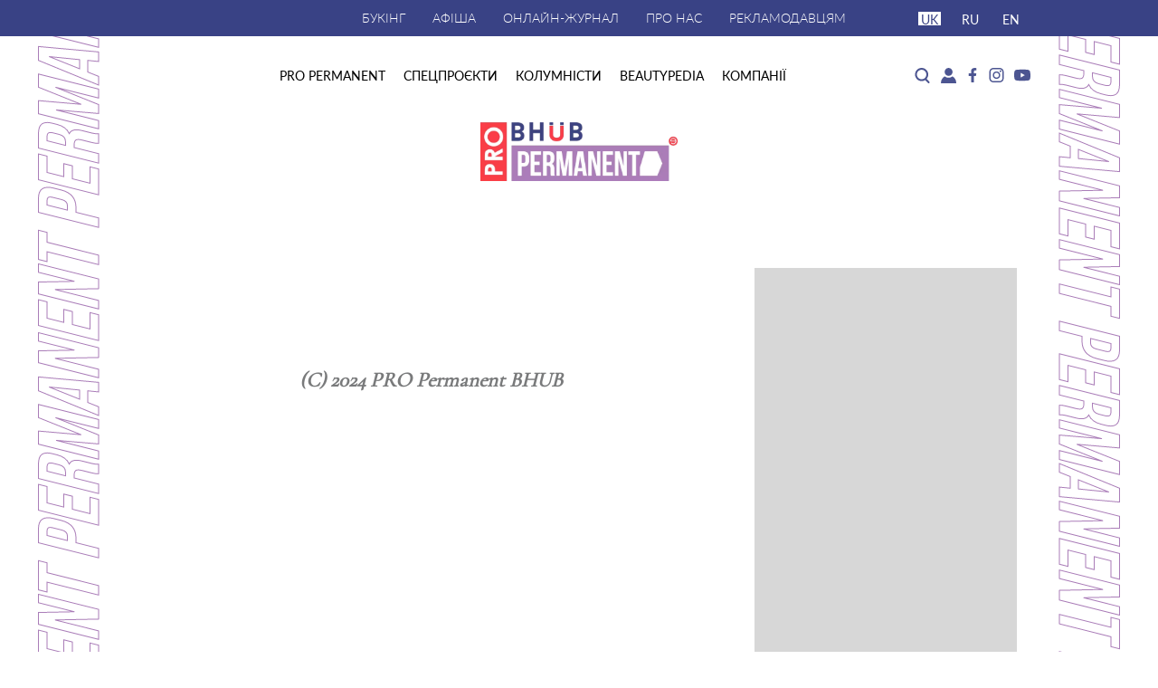

--- FILE ---
content_type: text/html; charset=utf-8
request_url: https://pro.bhub.com.ua/permanent/aboutus
body_size: 9353
content:
<!DOCTYPE html><html lang="uk"><head><meta charSet="utf-8"/><meta name="viewport" content="width=device-width"/><link rel="stylesheet preload" data-href="https://use.typekit.net/foc7pav.css" data-optimized-fonts="true"/><link rel="canonical" href="https://pro.bhub.com.ua/permanent/aboutus"/><link rel="preconnect" href="https://fonts.googleapis.com"/><link rel="preconnect" href="https://fonts.gstatic.com" crossorigin="use-credentials"/><meta property="fb:app_id" content="695770628329174"/><title></title><meta name="description" content=""/><meta name="keywords" content=""/><meta name="theme-color" content="#fff"/><link rel="alternate" hrefLang="ru" href="https://pro.bhub.com.ua/ru/permanent/aboutus"/><link rel="alternate" hrefLang="uk" href="https://pro.bhub.com.ua/permanent/aboutus"/><link rel="alternate" hrefLang="en" href="https://pro.bhub.com.ua/en/permanent/aboutus"/><link rel="preload" as="image" imageSrcSet="/_next/image?url=%2Fimages%2FpermanentLogo.webp&amp;w=256&amp;q=80 256w, /_next/image?url=%2Fimages%2FpermanentLogo.webp&amp;w=384&amp;q=80 384w, /_next/image?url=%2Fimages%2FpermanentLogo.webp&amp;w=640&amp;q=80 640w, /_next/image?url=%2Fimages%2FpermanentLogo.webp&amp;w=750&amp;q=80 750w, /_next/image?url=%2Fimages%2FpermanentLogo.webp&amp;w=828&amp;q=80 828w, /_next/image?url=%2Fimages%2FpermanentLogo.webp&amp;w=1080&amp;q=80 1080w, /_next/image?url=%2Fimages%2FpermanentLogo.webp&amp;w=1200&amp;q=80 1200w, /_next/image?url=%2Fimages%2FpermanentLogo.webp&amp;w=1920&amp;q=80 1920w, /_next/image?url=%2Fimages%2FpermanentLogo.webp&amp;w=2048&amp;q=80 2048w, /_next/image?url=%2Fimages%2FpermanentLogo.webp&amp;w=3840&amp;q=80 3840w" imageSizes="(max-width: 768px) 100vw, (max-width: 1200px) 50vw, 33vw" fetchpriority="high"/><link rel="preload" href="/icons/search.svg" as="image" fetchpriority="high"/><meta name="next-head-count" content="16"/><script src="https://apis.google.com/js/platform.js" async="" defer=""></script><link rel="stylesheet preload" data-href="https://fonts.googleapis.com/css2?family=Noto+Sans:wght@700&amp;family=Poppins:ital,wght@0,100;0,300;1,100;1,200&amp;display=swap"/><link rel="preload" href="/_next/static/css/bf09bbbf588a4d5e.css" as="style" crossorigin="anonymous"/><link rel="stylesheet" href="/_next/static/css/bf09bbbf588a4d5e.css" crossorigin="anonymous" data-n-g=""/><link rel="preload" href="/_next/static/css/c9ee3f8f75d24b5a.css" as="style" crossorigin="anonymous"/><link rel="stylesheet" href="/_next/static/css/c9ee3f8f75d24b5a.css" crossorigin="anonymous"/><noscript data-n-css=""></noscript><script defer="" crossorigin="anonymous" nomodule="" src="/_next/static/chunks/polyfills-42372ed130431b0a.js"></script><script defer="" src="/_next/static/chunks/4537-cc2c865127a70f6b.js" crossorigin="anonymous"></script><script defer="" src="/_next/static/chunks/6391-306dc62d49c953b7.js" crossorigin="anonymous"></script><script defer="" src="/_next/static/chunks/9608.4232cec0c8312a81.js" crossorigin="anonymous"></script><script defer="" src="/_next/static/chunks/5935.de5912ba14c6ab03.js" crossorigin="anonymous"></script><script defer="" src="/_next/static/chunks/6066.59d5995969ec4586.js" crossorigin="anonymous"></script><script defer="" src="/_next/static/chunks/269-a1f7b0fd4ce08121.js" crossorigin="anonymous"></script><script defer="" src="/_next/static/chunks/5749-bb460fe10f04c453.js" crossorigin="anonymous"></script><script defer="" src="/_next/static/chunks/2225.8b47819e2d721c46.js" crossorigin="anonymous"></script><script defer="" src="/_next/static/chunks/3499.5b0a1f2b9a59ef87.js" crossorigin="anonymous"></script><script defer="" src="/_next/static/chunks/4511.80d8a1183d7b3dc5.js" crossorigin="anonymous"></script><script defer="" src="/_next/static/chunks/7685.f438deb66dd72e49.js" crossorigin="anonymous"></script><script src="/_next/static/chunks/webpack-452134b1334964df.js" defer="" crossorigin="anonymous"></script><script src="/_next/static/chunks/framework-c6ee5607585ef091.js" defer="" crossorigin="anonymous"></script><script src="/_next/static/chunks/main-80c0f5f2dec34553.js" defer="" crossorigin="anonymous"></script><script src="/_next/static/chunks/pages/_app-500883af7f8fec57.js" defer="" crossorigin="anonymous"></script><script src="/_next/static/chunks/pages/permanent/aboutus-58477649a0589264.js" defer="" crossorigin="anonymous"></script><script src="/_next/static/FLTcd_gWGj_J4Op_3owW_/_buildManifest.js" defer="" crossorigin="anonymous"></script><script src="/_next/static/FLTcd_gWGj_J4Op_3owW_/_ssgManifest.js" defer="" crossorigin="anonymous"></script><style data-styled="" data-styled-version="5.3.11">body,h1,h2,h3,h4,p,input,button,textarea,select,a{all:unset;}/*!sc*/
body{font-family:DM Sans,serif;color:#212325;font-size:16px;overflow-y:scroll;}/*!sc*/
body.hidden{overflow:hidden;}/*!sc*/
body.hidden main{pointer-events:none;}/*!sc*/
input,button,textarea,a{box-sizing:border-box;}/*!sc*/
#__next{width:100%;min-height:100%;height:100%;display:-webkit-box;display:-webkit-flex;display:-ms-flexbox;display:flex;-webkit-flex-direction:column;-ms-flex-direction:column;flex-direction:column;-webkit-align-items:center;-webkit-box-align:center;-ms-flex-align:center;align-items:center;}/*!sc*/
h1,h2,h3,h4,h5,h6{font-weight:600;}/*!sc*/
.popup-overlay{background-color:rgba(0,0,0,0.3);}/*!sc*/
data-styled.g1[id="sc-global-hHnDot1"]{content:"sc-global-hHnDot1,"}/*!sc*/
.LUYTW{display:-webkit-box;display:-webkit-flex;display:-ms-flexbox;display:flex;-webkit-box-pack:justify;-webkit-justify-content:space-between;-ms-flex-pack:justify;justify-content:space-between;-webkit-align-items:center;-webkit-box-align:center;-ms-flex-align:center;align-items:center;max-width:1480px;width:100%;margin:0 auto;-webkit-flex-wrap:wrap;-ms-flex-wrap:wrap;flex-wrap:wrap;padding:28px 140px;position:fixed;top:40px;left:0;right:0;z-index:1002;background-color:#fff;}/*!sc*/
@media screen and (max-width:1200px){.LUYTW{padding-left:20px;padding-right:20px;}}/*!sc*/
@media screen and (max-width:768px){.LUYTW{position:static;display:-webkit-box;display:-webkit-flex;display:-ms-flexbox;display:flex;-webkit-flex-direction:column;-ms-flex-direction:column;flex-direction:column;-webkit-align-content:flex-start;-ms-flex-line-pack:start;align-content:flex-start;-webkit-align-items:flex-start;-webkit-box-align:flex-start;-ms-flex-align:flex-start;align-items:flex-start;-webkit-order:1;-ms-flex-order:1;order:1;max-width:500px;height:auto;top:0;padding:25px 20px 0 50px;margin:0;-webkit-transform:translateX(-100%);-ms-transform:translateX(-100%);transform:translateX(-100%);-webkit-transition:0.4s;transition:0.4s;}.LUYTW > :nth-child(1){display:-webkit-box;display:-webkit-flex;display:-ms-flexbox;display:flex;pointer-events:all;opacity:1;width:100%;margin:0 -10px 20px;}}/*!sc*/
@media screen and (max-width:425px){.LUYTW{padding:80px 17.5px 0;}}/*!sc*/
data-styled.g13[id="ycf__sc-1h89yz1-0"]{content:"LUYTW,"}/*!sc*/
.hwndsy{width:100%;padding-top:100px;margin-bottom:166px;}/*!sc*/
.hwndsy > :nth-child(5){display:none;}/*!sc*/
@media screen and (max-width:768px){.hwndsy{display:-webkit-box;display:-webkit-flex;display:-ms-flexbox;display:flex;-webkit-flex-direction:column;-ms-flex-direction:column;flex-direction:column;left:0;height:100%;max-height:100px;position:fixed;z-index:1001;background-color:#fff;overflow:hidden;-webkit-transition:0.4s;transition:0.4s;}.hwndsy[open]{max-height:100%;overflow:scroll;}.hwndsy[open] > :nth-child(2),.hwndsy[open] > :nth-child(1){-webkit-transform:translateX(0);-ms-transform:translateX(0);transform:translateX(0);}.hwndsy > :nth-child(5){display:block;}.hwndsy::after{content:'';width:100%;height:80px;position:fixed;top:0;left:0;background-color:#fff;z-index:1003;}}/*!sc*/
@media screen and (max-width:425px){.hwndsy{padding-top:0px;max-height:70px;}}/*!sc*/
data-styled.g14[id="ycf__sc-1h89yz1-1"]{content:"hwndsy,"}/*!sc*/
.gxAjxl{width:100%;display:-webkit-box;display:-webkit-flex;display:-ms-flexbox;display:flex;-webkit-box-pack:center;-webkit-justify-content:center;-ms-flex-pack:center;justify-content:center;-webkit-align-items:center;-webkit-box-align:center;-ms-flex-align:center;align-items:center;position:fixed;top:105px;left:50%;-webkit-transform:translateX(-50%);-ms-transform:translateX(-50%);transform:translateX(-50%);z-index:1001;padding:30px 0;background-color:#fff;}/*!sc*/
@media screen and (max-width:768px){.gxAjxl{top:0;z-index:1004;}}/*!sc*/
data-styled.g15[id="ycf__sc-1h89yz1-2"]{content:"gxAjxl,"}/*!sc*/
.gkHjUB{display:-webkit-box;display:-webkit-flex;display:-ms-flexbox;display:flex;margin-left:-5px;margin-right:-5px;-webkit-align-items:center;-webkit-box-align:center;-ms-flex-align:center;align-items:center;position:relative;}/*!sc*/
@media screen and (max-width:768px){.gkHjUB{-webkit-order:2;-ms-flex-order:2;order:2;margin:0;}}/*!sc*/
data-styled.g16[id="ycf__sc-1h89yz1-3"]{content:"gkHjUB,"}/*!sc*/
.hMkCoP{position:relative;display:-webkit-box;display:-webkit-flex;display:-ms-flexbox;display:flex;-webkit-align-items:center;-webkit-box-align:center;-ms-flex-align:center;align-items:center;width:200px;height:100px;}/*!sc*/
.hMkCoP img{width:inherit;height:inherit;max-width:inherit;max-height:inherit;}/*!sc*/
data-styled.g17[id="ycf__sc-1j4ac0p-0"]{content:"hMkCoP,"}/*!sc*/
.gGCgfw{display:block;cursor:pointer;-webkit-text-decoration:none;text-decoration:none;max-width:335px;width:100%;margin:0 auto;}/*!sc*/
@media screen and (max-width:768px){.gGCgfw{width:100%;background-color:#fff;position:fixed;padding:17px 0;top:0;left:50%;z-index:1004;-webkit-transform:translate(-50%);-ms-transform:translate(-50%);transform:translate(-50%);}}/*!sc*/
@media screen and (max-width:570px){.gGCgfw{max-width:180px;}}/*!sc*/
@media screen and (max-width:425px){.gGCgfw{max-width:130px;}}/*!sc*/
data-styled.g18[id="ycf__sc-1oqi2zy-0"]{content:"gGCgfw,"}/*!sc*/
.hDxouu{max-width:100%;width:100%;height:65px;}/*!sc*/
.hDxouu img{height:65px !important;}/*!sc*/
@media screen and (max-width:768px){.hDxouu{-webkit-order:1;-ms-flex-order:1;order:1;max-width:260px;height:50px;margin:0 auto;}.hDxouu img{height:50px !important;}}/*!sc*/
@media screen and (max-width:425px){.hDxouu{max-width:170px;height:35px;}.hDxouu img{height:35px !important;}}/*!sc*/
data-styled.g19[id="ycf__sc-1oqi2zy-1"]{content:"hDxouu,"}/*!sc*/
.llsrtz{width:17px;min-width:17px;height:17px;}/*!sc*/
@media screen and (max-width:768px){.llsrtz{width:21px;height:21px;}}/*!sc*/
data-styled.g20[id="ycf__sc-1ty35f8-0"]{content:"llsrtz,"}/*!sc*/
.kPstzR{display:-webkit-box;display:-webkit-flex;display:-ms-flexbox;display:flex;-webkit-flex-wrap:wrap;-ms-flex-wrap:wrap;flex-wrap:wrap;margin-left:5px;margin-right:5px;cursor:pointer;}/*!sc*/
@media screen and (max-width:920px){.kPstzR{margin-left:3px;margin-right:3px;}}/*!sc*/
data-styled.g21[id="ycf__sc-1ty35f8-1"]{content:"kPstzR,"}/*!sc*/
.iKgMbv{display:-webkit-box;display:-webkit-flex;display:-ms-flexbox;display:flex;}/*!sc*/
@media screen and (max-width:920px){}/*!sc*/
@media screen and (max-width:768px){}/*!sc*/
@media screen and (max-width:425px){}/*!sc*/
data-styled.g22[id="ycf__sc-k2qi7t-0"]{content:"iKgMbv,"}/*!sc*/
.loUjFk{display:-webkit-box;display:-webkit-flex;display:-ms-flexbox;display:flex;-webkit-align-items:center;-webkit-box-align:center;-ms-flex-align:center;align-items:center;width:17px;height:17px;margin-left:7.5px;margin-right:7.5px;}/*!sc*/
.loUjFk > div:first-child{width:17px;min-width:17px;height:17px;}/*!sc*/
@media screen and (max-width:920px){.loUjFk{margin-left:5px;margin-right:5px;}}/*!sc*/
@media screen and (max-width:768px){.loUjFk{margin-left:0;margin-right:0;position:fixed;top:35px;right:17px;z-index:1004;}}/*!sc*/
@media screen and (max-width:425px){.loUjFk{top:26px;}}/*!sc*/
data-styled.g23[id="ycf__sc-k2qi7t-1"]{content:"loUjFk,"}/*!sc*/
.budwIB{display:-webkit-box;display:-webkit-flex;display:-ms-flexbox;display:flex;max-width:700px;width:100%;position:relative;margin-bottom:105px;}/*!sc*/
@media screen and (max-width:570px){.budwIB{margin-bottom:50px;}}/*!sc*/
@media screen and (max-width:425px){.budwIB{margin-bottom:40px;}}/*!sc*/
data-styled.g47[id="ycf__sc-hz4dz6-1"]{content:"budwIB,"}/*!sc*/
.ivReyN{display:-webkit-box;display:-webkit-flex;display:-ms-flexbox;display:flex;width:100%;height:230px;position:relative;margin-bottom:105px;background-color:#d7d7d7;}/*!sc*/
.ivReyN p{width:100%;margin-bottom:0 !important;}/*!sc*/
.ivReyN.ivReyN img{object-fit:cover;}/*!sc*/
@media screen and (max-width:500px){.ivReyN{height:170px;}}/*!sc*/
data-styled.g53[id="ycf__sc-gamf2d-0"]{content:"ivReyN,"}/*!sc*/
.etvGrc{display:-webkit-box;display:-webkit-flex;display:-ms-flexbox;display:flex;max-width:200px !important;width:100% !important;height:360px !important;position:relative;margin-bottom:105px;background-color:#d7d7d7;}/*!sc*/
.etvGrc a,.etvGrc a div,.etvGrc a p,.etvGrc img,.etvGrc div,.etvGrc div p,.etvGrc p{width:100% !important;height:360px !important;display:-webkit-box;display:-webkit-flex;display:-ms-flexbox;display:flex;-webkit-box-pack:center;-webkit-justify-content:center;-ms-flex-pack:center;justify-content:center;}/*!sc*/
.etvGrc ul{width:100%;padding:0;margin:0;}/*!sc*/
.etvGrc li{list-style-type:none;}/*!sc*/
@media screen and (max-width:768px){.etvGrc{max-width:400px !important;height:605px !important;margin-bottom:50px;}.etvGrc a,.etvGrc a div,.etvGrc a p,.etvGrc img,.etvGrc div,.etvGrc div p,.etvGrc p{max-width:400px;width:100%;height:605px;display:-webkit-box;display:-webkit-flex;display:-ms-flexbox;display:flex;-webkit-box-pack:center;-webkit-justify-content:center;-ms-flex-pack:center;justify-content:center;}}/*!sc*/
@media screen and (max-width:768px){.etvGrc.saleForMainPage a,.etvGrc.saleForMainPage a div,.etvGrc.saleForMainPage a p,.etvGrc.saleForMainPage img,.etvGrc.saleForMainPage div,.etvGrc.saleForMainPage div p,.etvGrc.saleForMainPage p{max-width:100% !important;height:100% !important;}.etvGrc.verticalBanner{max-width:280px !important;width:100%;height:450px !important;margin-left:auto;margin-right:auto;}.etvGrc.verticalBanner div,.etvGrc.verticalBanner p,.etvGrc.verticalBanner :first-child,.etvGrc.verticalBanner a,.etvGrc.verticalBanner img{max-width:100% !important;height:100% !important;}}/*!sc*/
@media screen and (max-width:425px){.etvGrc{height:605px;}}/*!sc*/
@media screen and (max-width:425px){.etvGrc{margin-bottom:45px;}}/*!sc*/
data-styled.g55[id="ycf__sc-1r8svye-0"]{content:"etvGrc,"}/*!sc*/
.gVzDLv{display:-webkit-box;display:-webkit-flex;display:-ms-flexbox;display:flex;-webkit-box-pack:justify;-webkit-justify-content:space-between;-ms-flex-pack:justify;justify-content:space-between;-webkit-flex:1;-ms-flex:1;flex:1;padding-left:120px;padding-right:120px;position:relative;width:100%;max-width:1485px;}/*!sc*/
.gVzDLv::before,.gVzDLv::after{content:'';height:calc(100% + 310px);display:-webkit-box;display:-webkit-flex;display:-ms-flexbox;display:flex;-webkit-flex-direction:column;-ms-flex-direction:column;flex-direction:column;-webkit-writing-mode:vertical-lr;-ms-writing-mode:tb;writing-mode:vertical-lr;-webkit-transform:rotate(180deg);-ms-transform:rotate(180deg);transform:rotate(180deg);font-family:bebas-neue-by-fontfabric,cursive;font-style:italic;font-size:114px;line-height:120px;color:#ffffff;-webkit-text-stroke-width:2px;-webkit-text-stroke-color:#ffcc99;-webkit-text-stroke-color:#aa7db8;-webkit-text-stroke-width:1px;overflow:hidden;position:absolute;white-space:nowrap;top:-310px;z-index:1003;}/*!sc*/
.gVzDLv::before{content:'PERMANENT PERMANENT PERMANENT PERMANENT PERMANENT PERMANENT PERMANENT PERMANENT PERMANENT PERMANENT PERMANENT PERMANENT PERMANENT PERMANENT PERMANENT PERMANENT PERMANENT PERMANENT PERMANENT PERMANENT PERMANENT PERMANENT PERMANENT PERMANENT PERMANENT PERMANENT PERMANENT PERMANENT PERMANENT PERMANENT PERMANENT PERMANENT PERMANENT PERMANENT PERMANENT PERMANENT PERMANENT PERMANENT PERMANENT PERMANENT PERMANENT PERMANENT PERMANENT PERMANENT PERMANENT PERMANENT PERMANENT PERMANENT PERMANENT PERMANENT PERMANENT PERMANENT PERMANENT PERMANENT PERMANENT PERMANENT PERMANENT PERMANENT PERMANENT PERMANENT PERMANENT PERMANENT PERMANENT PERMANENT PERMANENT PERMANENT PERMANENT PERMANENT PERMANENT PERMANENT PERMANENT PERMANENT PERMANENT PERMANENT PERMANENT PERMANENT PERMANENT PERMANENT PERMANENT PERMANENT PERMANENT PERMANENT PERMANENT PERMANENT PERMANENT PERMANENT PERMANENT PERMANENT PERMANENT PERMANENT PERMANENT PERMANENT PERMANENT PERMANENT PERMANENT PERMANENT PERMANENT PERMANENT PERMANENT PERMANENT PERMANENT PERMANENT PERMANENT PERMANENT PERMANENT PERMANENT PERMANENT PERMANENT PERMANENT PERMANENT PERMANENT PERMANENT PERMANENT PERMANENT PERMANENT PERMANENT PERMANENT PERMANENT PERMANENT PERMANENT PERMANENT PERMANENT PERMANENT PERMANENT PERMANENT PERMANENT PERMANENT PERMANENT PERMANENT PERMANENT PERMANENT PERMANENT PERMANENT PERMANENT PERMANENT PERMANENT PERMANENT PERMANENT PERMANENT PERMANENT PERMANENT PERMANENT PERMANENT PERMANENT PERMANENT PERMANENT PERMANENT PERMANENT PERMANENT PERMANENT PERMANENT PERMANENT PERMANENT PERMANENT PERMANENT PERMANENT PERMANENT PERMANENT PERMANENT PERMANENT PERMANENT PERMANENT PERMANENT PERMANENT PERMANENT PERMANENT PERMANENT PERMANENT PERMANENT PERMANENT PERMANENT PERMANENT PERMANENT PERMANENT PERMANENT PERMANENT PERMANENT PERMANENT PERMANENT PERMANENT PERMANENT PERMANENT PERMANENT PERMANENT PERMANENT PERMANENT PERMANENT PERMANENT PERMANENT PERMANENT PERMANENT PERMANENT PERMANENT PERMANENT PERMANENT PERMANENT PERMANENT PERMANENT PERMANENT PERMANENT PERMANENT PERMANENT PERMANENT PERMANENT PERMANENT PERMANENT PERMANENT PERMANENT PERMANENT PERMANENT PERMANENT PERMANENT PERMANENT PERMANENT PERMANENT PERMANENT PERMANENT PERMANENT PERMANENT PERMANENT PERMANENT PERMANENT PERMANENT PERMANENT PERMANENT PERMANENT PERMANENT PERMANENT PERMANENT PERMANENT PERMANENT PERMANENT PERMANENT PERMANENT PERMANENT PERMANENT PERMANENT PERMANENT PERMANENT PERMANENT PERMANENT PERMANENT PERMANENT PERMANENT PERMANENT PERMANENT PERMANENT PERMANENT PERMANENT PERMANENT PERMANENT PERMANENT PERMANENT PERMANENT PERMANENT PERMANENT PERMANENT PERMANENT PERMANENT PERMANENT PERMANENT PERMANENT PERMANENT PERMANENT PERMANENT PERMANENT PERMANENT PERMANENT PERMANENT PERMANENT PERMANENT PERMANENT PERMANENT PERMANENT PERMANENT PERMANENT PERMANENT PERMANENT PERMANENT PERMANENT PERMANENT PERMANENT PERMANENT PERMANENT PERMANENT PERMANENT PERMANENT PERMANENT PERMANENT PERMANENT PERMANENT PERMANENT PERMANENT PERMANENT PERMANENT PERMANENT PERMANENT PERMANENT PERMANENT PERMANENT PERMANENT PERMANENT PERMANENT PERMANENT PERMANENT PERMANENT PERMANENT PERMANENT PERMANENT PERMANENT PERMANENT PERMANENT PERMANENT PERMANENT PERMANENT PERMANENT PERMANENT PERMANENT PERMANENT PERMANENT PERMANENT PERMANENT PERMANENT PERMANENT PERMANENT PERMANENT PERMANENT PERMANENT PERMANENT PERMANENT PERMANENT PERMANENT PERMANENT PERMANENT PERMANENT PERMANENT PERMANENT PERMANENT PERMANENT PERMANENT PERMANENT PERMANENT PERMANENT PERMANENT PERMANENT PERMANENT PERMANENT PERMANENT PERMANENT PERMANENT PERMANENT PERMANENT PERMANENT PERMANENT PERMANENT PERMANENT PERMANENT PERMANENT PERMANENT PERMANENT PERMANENT PERMANENT PERMANENT PERMANENT PERMANENT PERMANENT PERMANENT PERMANENT PERMANENT PERMANENT PERMANENT PERMANENT PERMANENT PERMANENT PERMANENT PERMANENT PERMANENT PERMANENT PERMANENT PERMANENT PERMANENT PERMANENT PERMANENT PERMANENT PERMANENT PERMANENT PERMANENT PERMANENT PERMANENT PERMANENT PERMANENT PERMANENT PERMANENT PERMANENT PERMANENT PERMANENT PERMANENT PERMANENT PERMANENT PERMANENT PERMANENT PERMANENT PERMANENT PERMANENT PERMANENT PERMANENT PERMANENT PERMANENT PERMANENT PERMANENT PERMANENT PERMANENT PERMANENT PERMANENT PERMANENT PERMANENT PERMANENT PERMANENT PERMANENT PERMANENT PERMANENT PERMANENT PERMANENT PERMANENT PERMANENT PERMANENT PERMANENT PERMANENT PERMANENT PERMANENT PERMANENT PERMANENT PERMANENT PERMANENT PERMANENT PERMANENT PERMANENT PERMANENT PERMANENT PERMANENT PERMANENT PERMANENT PERMANENT PERMANENT PERMANENT PERMANENT PERMANENT PERMANENT PERMANENT PERMANENT PERMANENT PERMANENT PERMANENT PERMANENT PERMANENT PERMANENT PERMANENT PERMANENT PERMANENT PERMANENT PERMANENT PERMANENT PERMANENT PERMANENT PERMANENT PERMANENT PERMANENT PERMANENT PERMANENT PERMANENT PERMANENT PERMANENT PERMANENT PERMANENT PERMANENT PERMANENT PERMANENT PERMANENT PERMANENT PERMANENT PERMANENT PERMANENT PERMANENT PERMANENT PERMANENT PERMANENT PERMANENT PERMANENT PERMANENT PERMANENT PERMANENT PERMANENT PERMANENT PERMANENT PERMANENT PERMANENT PERMANENT PERMANENT PERMANENT PERMANENT PERMANENT PERMANENT PERMANENT PERMANENT PERMANENT PERMANENT PERMANENT PERMANENT PERMANENT PERMANENT PERMANENT PERMANENT PERMANENT PERMANENT PERMANENT PERMANENT PERMANENT PERMANENT PERMANENT PERMANENT PERMANENT PERMANENT PERMANENT PERMANENT PERMANENT PERMANENT PERMANENT PERMANENT PERMANENT PERMANENT PERMANENT PERMANENT PERMANENT PERMANENT PERMANENT PERMANENT PERMANENT PERMANENT PERMANENT PERMANENT PERMANENT PERMANENT PERMANENT PERMANENT PERMANENT PERMANENT PERMANENT PERMANENT PERMANENT PERMANENT PERMANENT PERMANENT PERMANENT PERMANENT PERMANENT PERMANENT PERMANENT PERMANENT PERMANENT PERMANENT PERMANENT PERMANENT PERMANENT PERMANENT PERMANENT PERMANENT PERMANENT PERMANENT PERMANENT PERMANENT PERMANENT PERMANENT PERMANENT PERMANENT PERMANENT PERMANENT PERMANENT PERMANENT PERMANENT PERMANENT PERMANENT PERMANENT PERMANENT PERMANENT PERMANENT PERMANENT PERMANENT PERMANENT PERMANENT PERMANENT PERMANENT PERMANENT PERMANENT PERMANENT PERMANENT PERMANENT PERMANENT PERMANENT PERMANENT PERMANENT PERMANENT PERMANENT PERMANENT PERMANENT PERMANENT PERMANENT PERMANENT PERMANENT PERMANENT PERMANENT PERMANENT PERMANENT PERMANENT PERMANENT PERMANENT PERMANENT PERMANENT PERMANENT PERMANENT PERMANENT PERMANENT PERMANENT PERMANENT PERMANENT PERMANENT PERMANENT PERMANENT PERMANENT PERMANENT PERMANENT PERMANENT PERMANENT PERMANENT PERMANENT PERMANENT PERMANENT PERMANENT PERMANENT PERMANENT PERMANENT PERMANENT PERMANENT PERMANENT PERMANENT PERMANENT PERMANENT PERMANENT PERMANENT PERMANENT PERMANENT PERMANENT PERMANENT PERMANENT PERMANENT PERMANENT PERMANENT PERMANENT PERMANENT PERMANENT PERMANENT PERMANENT PERMANENT PERMANENT PERMANENT PERMANENT PERMANENT PERMANENT PERMANENT PERMANENT PERMANENT PERMANENT PERMANENT PERMANENT PERMANENT PERMANENT PERMANENT PERMANENT PERMANENT PERMANENT PERMANENT PERMANENT PERMANENT PERMANENT PERMANENT PERMANENT PERMANENT PERMANENT PERMANENT PERMANENT PERMANENT PERMANENT PERMANENT PERMANENT PERMANENT PERMANENT PERMANENT PERMANENT PERMANENT PERMANENT PERMANENT PERMANENT PERMANENT PERMANENT PERMANENT PERMANENT PERMANENT PERMANENT PERMANENT PERMANENT PERMANENT PERMANENT PERMANENT PERMANENT PERMANENT PERMANENT PERMANENT PERMANENT PERMANENT PERMANENT PERMANENT PERMANENT PERMANENT PERMANENT PERMANENT PERMANENT PERMANENT PERMANENT PERMANENT PERMANENT PERMANENT PERMANENT PERMANENT PERMANENT PERMANENT PERMANENT PERMANENT PERMANENT PERMANENT PERMANENT PERMANENT PERMANENT PERMANENT PERMANENT PERMANENT PERMANENT PERMANENT PERMANENT PERMANENT PERMANENT PERMANENT PERMANENT PERMANENT PERMANENT PERMANENT PERMANENT PERMANENT PERMANENT PERMANENT PERMANENT PERMANENT PERMANENT PERMANENT PERMANENT PERMANENT PERMANENT PERMANENT PERMANENT PERMANENT PERMANENT PERMANENT PERMANENT PERMANENT PERMANENT PERMANENT PERMANENT PERMANENT PERMANENT PERMANENT PERMANENT PERMANENT PERMANENT PERMANENT PERMANENT PERMANENT PERMANENT PERMANENT PERMANENT PERMANENT PERMANENT PERMANENT PERMANENT PERMANENT PERMANENT PERMANENT PERMANENT PERMANENT PERMANENT PERMANENT PERMANENT PERMANENT PERMANENT PERMANENT PERMANENT PERMANENT PERMANENT PERMANENT PERMANENT PERMANENT PERMANENT PERMANENT PERMANENT PERMANENT PERMANENT PERMANENT PERMANENT PERMANENT PERMANENT PERMANENT PERMANENT PERMANENT PERMANENT PERMANENT PERMANENT PERMANENT PERMANENT PERMANENT PERMANENT PERMANENT PERMANENT PERMANENT PERMANENT PERMANENT PERMANENT PERMANENT PERMANENT PERMANENT PERMANENT PERMANENT PERMANENT PERMANENT PERMANENT PERMANENT PERMANENT PERMANENT PERMANENT PERMANENT PERMANENT PERMANENT PERMANENT PERMANENT PERMANENT PERMANENT PERMANENT PERMANENT PERMANENT PERMANENT PERMANENT PERMANENT PERMANENT PERMANENT PERMANENT PERMANENT PERMANENT PERMANENT PERMANENT PERMANENT PERMANENT PERMANENT PERMANENT PERMANENT PERMANENT PERMANENT PERMANENT PERMANENT PERMANENT PERMANENT PERMANENT PERMANENT PERMANENT PERMANENT PERMANENT PERMANENT PERMANENT PERMANENT PERMANENT PERMANENT PERMANENT PERMANENT PERMANENT PERMANENT PERMANENT PERMANENT PERMANENT PERMANENT PERMANENT PERMANENT PERMANENT PERMANENT PERMANENT PERMANENT PERMANENT PERMANENT PERMANENT PERMANENT PERMANENT PERMANENT PERMANENT PERMANENT PERMANENT PERMANENT PERMANENT PERMANENT PERMANENT PERMANENT PERMANENT PERMANENT PERMANENT PERMANENT PERMANENT PERMANENT PERMANENT PERMANENT PERMANENT PERMANENT PERMANENT PERMANENT PERMANENT PERMANENT PERMANENT PERMANENT PERMANENT PERMANENT PERMANENT PERMANENT PERMANENT PERMANENT PERMANENT PERMANENT PERMANENT PERMANENT PERMANENT PERMANENT PERMANENT PERMANENT PERMANENT PERMANENT PERMANENT PERMANENT PERMANENT PERMANENT PERMANENT PERMANENT PERMANENT PERMANENT PERMANENT PERMANENT PERMANENT PERMANENT PERMANENT PERMANENT PERMANENT PERMANENT PERMANENT PERMANENT PERMANENT PERMANENT PERMANENT PERMANENT PERMANENT PERMANENT PERMANENT PERMANENT PERMANENT PERMANENT PERMANENT PERMANENT PERMANENT PERMANENT PERMANENT PERMANENT PERMANENT PERMANENT PERMANENT PERMANENT PERMANENT PERMANENT PERMANENT PERMANENT PERMANENT PERMANENT PERMANENT PERMANENT PERMANENT PERMANENT PERMANENT PERMANENT PERMANENT PERMANENT PERMANENT PERMANENT PERMANENT PERMANENT PERMANENT PERMANENT PERMANENT PERMANENT PERMANENT PERMANENT PERMANENT PERMANENT PERMANENT PERMANENT PERMANENT PERMANENT PERMANENT PERMANENT PERMANENT PERMANENT PERMANENT PERMANENT PERMANENT PERMANENT PERMANENT PERMANENT PERMANENT PERMANENT PERMANENT PERMANENT PERMANENT PERMANENT PERMANENT PERMANENT PERMANENT PERMANENT PERMANENT PERMANENT PERMANENT PERMANENT PERMANENT PERMANENT PERMANENT PERMANENT PERMANENT PERMANENT PERMANENT PERMANENT PERMANENT PERMANENT PERMANENT PERMANENT PERMANENT PERMANENT PERMANENT PERMANENT PERMANENT PERMANENT PERMANENT PERMANENT PERMANENT PERMANENT PERMANENT PERMANENT PERMANENT PERMANENT PERMANENT PERMANENT PERMANENT PERMANENT PERMANENT PERMANENT PERMANENT PERMANENT PERMANENT PERMANENT PERMANENT PERMANENT PERMANENT PERMANENT PERMANENT PERMANENT PERMANENT PERMANENT PERMANENT PERMANENT PERMANENT PERMANENT PERMANENT PERMANENT PERMANENT PERMANENT PERMANENT PERMANENT PERMANENT PERMANENT PERMANENT PERMANENT PERMANENT PERMANENT PERMANENT PERMANENT PERMANENT PERMANENT PERMANENT PERMANENT PERMANENT PERMANENT PERMANENT PERMANENT PERMANENT PERMANENT PERMANENT PERMANENT PERMANENT PERMANENT PERMANENT PERMANENT PERMANENT PERMANENT PERMANENT PERMANENT PERMANENT PERMANENT PERMANENT PERMANENT PERMANENT PERMANENT PERMANENT PERMANENT PERMANENT PERMANENT PERMANENT PERMANENT PERMANENT PERMANENT PERMANENT PERMANENT PERMANENT PERMANENT PERMANENT PERMANENT PERMANENT PERMANENT PERMANENT PERMANENT PERMANENT PERMANENT PERMANENT PERMANENT PERMANENT PERMANENT PERMANENT PERMANENT PERMANENT PERMANENT PERMANENT PERMANENT PERMANENT PERMANENT PERMANENT PERMANENT PERMANENT PERMANENT PERMANENT PERMANENT PERMANENT PERMANENT PERMANENT PERMANENT PERMANENT PERMANENT PERMANENT PERMANENT PERMANENT PERMANENT PERMANENT PERMANENT PERMANENT PERMANENT PERMANENT PERMANENT PERMANENT PERMANENT PERMANENT PERMANENT PERMANENT PERMANENT PERMANENT PERMANENT PERMANENT PERMANENT PERMANENT PERMANENT PERMANENT PERMANENT PERMANENT PERMANENT PERMANENT PERMANENT PERMANENT PERMANENT PERMANENT PERMANENT PERMANENT PERMANENT PERMANENT PERMANENT PERMANENT PERMANENT PERMANENT PERMANENT PERMANENT PERMANENT PERMANENT PERMANENT PERMANENT PERMANENT PERMANENT PERMANENT PERMANENT PERMANENT PERMANENT PERMANENT PERMANENT PERMANENT PERMANENT PERMANENT PERMANENT PERMANENT PERMANENT PERMANENT PERMANENT PERMANENT PERMANENT PERMANENT PERMANENT PERMANENT PERMANENT PERMANENT PERMANENT PERMANENT PERMANENT PERMANENT PERMANENT PERMANENT PERMANENT PERMANENT PERMANENT PERMANENT PERMANENT PERMANENT PERMANENT PERMANENT PERMANENT PERMANENT PERMANENT PERMANENT PERMANENT PERMANENT PERMANENT PERMANENT PERMANENT PERMANENT PERMANENT PERMANENT PERMANENT PERMANENT PERMANENT PERMANENT PERMANENT PERMANENT PERMANENT PERMANENT PERMANENT PERMANENT PERMANENT PERMANENT PERMANENT PERMANENT PERMANENT PERMANENT PERMANENT PERMANENT PERMANENT PERMANENT PERMANENT PERMANENT PERMANENT PERMANENT PERMANENT PERMANENT PERMANENT PERMANENT PERMANENT PERMANENT PERMANENT PERMANENT PERMANENT PERMANENT PERMANENT PERMANENT PERMANENT PERMANENT PERMANENT PERMANENT PERMANENT PERMANENT PERMANENT PERMANENT PERMANENT PERMANENT PERMANENT PERMANENT PERMANENT PERMANENT PERMANENT PERMANENT PERMANENT PERMANENT PERMANENT PERMANENT PERMANENT PERMANENT PERMANENT PERMANENT PERMANENT PERMANENT PERMANENT PERMANENT PERMANENT PERMANENT PERMANENT PERMANENT PERMANENT PERMANENT PERMANENT PERMANENT PERMANENT PERMANENT PERMANENT PERMANENT PERMANENT PERMANENT PERMANENT PERMANENT PERMANENT PERMANENT PERMANENT PERMANENT PERMANENT PERMANENT PERMANENT PERMANENT PERMANENT PERMANENT PERMANENT PERMANENT PERMANENT PERMANENT PERMANENT PERMANENT PERMANENT PERMANENT PERMANENT PERMANENT PERMANENT PERMANENT PERMANENT PERMANENT PERMANENT PERMANENT PERMANENT PERMANENT PERMANENT PERMANENT PERMANENT PERMANENT PERMANENT PERMANENT PERMANENT PERMANENT PERMANENT PERMANENT PERMANENT PERMANENT PERMANENT PERMANENT PERMANENT PERMANENT PERMANENT PERMANENT PERMANENT PERMANENT PERMANENT PERMANENT PERMANENT PERMANENT PERMANENT PERMANENT PERMANENT PERMANENT PERMANENT PERMANENT PERMANENT PERMANENT PERMANENT PERMANENT PERMANENT PERMANENT PERMANENT PERMANENT PERMANENT PERMANENT PERMANENT PERMANENT PERMANENT PERMANENT PERMANENT PERMANENT PERMANENT PERMANENT PERMANENT PERMANENT PERMANENT PERMANENT PERMANENT PERMANENT PERMANENT PERMANENT PERMANENT PERMANENT PERMANENT PERMANENT PERMANENT PERMANENT PERMANENT PERMANENT PERMANENT PERMANENT PERMANENT PERMANENT PERMANENT PERMANENT PERMANENT PERMANENT PERMANENT PERMANENT PERMANENT PERMANENT PERMANENT PERMANENT PERMANENT PERMANENT PERMANENT PERMANENT PERMANENT PERMANENT PERMANENT PERMANENT PERMANENT PERMANENT PERMANENT PERMANENT PERMANENT PERMANENT PERMANENT PERMANENT PERMANENT PERMANENT PERMANENT PERMANENT PERMANENT PERMANENT PERMANENT PERMANENT PERMANENT PERMANENT PERMANENT PERMANENT PERMANENT PERMANENT PERMANENT PERMANENT PERMANENT PERMANENT PERMANENT PERMANENT PERMANENT PERMANENT PERMANENT PERMANENT PERMANENT PERMANENT PERMANENT PERMANENT PERMANENT PERMANENT PERMANENT PERMANENT PERMANENT PERMANENT PERMANENT PERMANENT PERMANENT PERMANENT PERMANENT PERMANENT PERMANENT PERMANENT PERMANENT PERMANENT PERMANENT PERMANENT PERMANENT PERMANENT PERMANENT PERMANENT PERMANENT PERMANENT PERMANENT PERMANENT PERMANENT PERMANENT PERMANENT PERMANENT PERMANENT PERMANENT PERMANENT PERMANENT PERMANENT PERMANENT PERMANENT PERMANENT PERMANENT PERMANENT PERMANENT PERMANENT PERMANENT PERMANENT PERMANENT PERMANENT PERMANENT PERMANENT PERMANENT PERMANENT PERMANENT PERMANENT PERMANENT PERMANENT PERMANENT PERMANENT PERMANENT PERMANENT PERMANENT PERMANENT PERMANENT PERMANENT PERMANENT PERMANENT PERMANENT PERMANENT PERMANENT PERMANENT PERMANENT PERMANENT PERMANENT PERMANENT PERMANENT PERMANENT PERMANENT PERMANENT PERMANENT PERMANENT PERMANENT PERMANENT PERMANENT PERMANENT PERMANENT PERMANENT PERMANENT PERMANENT PERMANENT PERMANENT PERMANENT PERMANENT PERMANENT PERMANENT PERMANENT PERMANENT PERMANENT PERMANENT PERMANENT PERMANENT PERMANENT PERMANENT PERMANENT PERMANENT PERMANENT PERMANENT PERMANENT PERMANENT PERMANENT PERMANENT PERMANENT PERMANENT PERMANENT PERMANENT PERMANENT PERMANENT PERMANENT PERMANENT PERMANENT PERMANENT PERMANENT PERMANENT PERMANENT PERMANENT PERMANENT PERMANENT PERMANENT PERMANENT PERMANENT PERMANENT PERMANENT PERMANENT PERMANENT PERMANENT PERMANENT PERMANENT PERMANENT PERMANENT PERMANENT PERMANENT PERMANENT PERMANENT PERMANENT PERMANENT PERMANENT PERMANENT PERMANENT PERMANENT PERMANENT PERMANENT PERMANENT PERMANENT PERMANENT PERMANENT PERMANENT PERMANENT PERMANENT PERMANENT PERMANENT PERMANENT PERMANENT PERMANENT PERMANENT PERMANENT PERMANENT PERMANENT PERMANENT PERMANENT PERMANENT PERMANENT PERMANENT PERMANENT PERMANENT PERMANENT PERMANENT PERMANENT PERMANENT PERMANENT PERMANENT PERMANENT PERMANENT PERMANENT PERMANENT PERMANENT PERMANENT PERMANENT PERMANENT PERMANENT PERMANENT PERMANENT PERMANENT PERMANENT PERMANENT PERMANENT PERMANENT PERMANENT PERMANENT PERMANENT PERMANENT PERMANENT PERMANENT PERMANENT PERMANENT PERMANENT PERMANENT PERMANENT PERMANENT PERMANENT PERMANENT PERMANENT PERMANENT PERMANENT PERMANENT PERMANENT PERMANENT PERMANENT PERMANENT PERMANENT PERMANENT PERMANENT PERMANENT PERMANENT PERMANENT PERMANENT PERMANENT PERMANENT PERMANENT PERMANENT PERMANENT PERMANENT PERMANENT PERMANENT PERMANENT PERMANENT PERMANENT PERMANENT PERMANENT PERMANENT PERMANENT PERMANENT PERMANENT PERMANENT PERMANENT PERMANENT PERMANENT PERMANENT PERMANENT PERMANENT PERMANENT PERMANENT PERMANENT PERMANENT PERMANENT PERMANENT PERMANENT PERMANENT PERMANENT PERMANENT PERMANENT PERMANENT PERMANENT PERMANENT PERMANENT PERMANENT PERMANENT PERMANENT PERMANENT PERMANENT PERMANENT PERMANENT PERMANENT PERMANENT PERMANENT PERMANENT PERMANENT PERMANENT PERMANENT PERMANENT PERMANENT PERMANENT PERMANENT PERMANENT PERMANENT PERMANENT PERMANENT PERMANENT PERMANENT PERMANENT PERMANENT PERMANENT PERMANENT PERMANENT PERMANENT PERMANENT PERMANENT PERMANENT PERMANENT PERMANENT PERMANENT PERMANENT PERMANENT PERMANENT PERMANENT PERMANENT PERMANENT PERMANENT PERMANENT PERMANENT PERMANENT PERMANENT PERMANENT PERMANENT PERMANENT PERMANENT PERMANENT PERMANENT PERMANENT PERMANENT PERMANENT PERMANENT PERMANENT PERMANENT PERMANENT PERMANENT PERMANENT PERMANENT PERMANENT PERMANENT PERMANENT PERMANENT PERMANENT PERMANENT PERMANENT PERMANENT PERMANENT PERMANENT PERMANENT PERMANENT PERMANENT PERMANENT PERMANENT PERMANENT PERMANENT PERMANENT PERMANENT PERMANENT PERMANENT PERMANENT PERMANENT PERMANENT PERMANENT PERMANENT PERMANENT PERMANENT PERMANENT PERMANENT PERMANENT PERMANENT PERMANENT PERMANENT PERMANENT PERMANENT PERMANENT PERMANENT PERMANENT PERMANENT PERMANENT PERMANENT PERMANENT PERMANENT PERMANENT PERMANENT PERMANENT PERMANENT PERMANENT PERMANENT PERMANENT PERMANENT PERMANENT PERMANENT PERMANENT PERMANENT PERMANENT PERMANENT PERMANENT PERMANENT PERMANENT PERMANENT PERMANENT PERMANENT PERMANENT PERMANENT PERMANENT PERMANENT PERMANENT PERMANENT PERMANENT PERMANENT PERMANENT PERMANENT PERMANENT PERMANENT PERMANENT PERMANENT PERMANENT PERMANENT PERMANENT PERMANENT PERMANENT PERMANENT PERMANENT PERMANENT PERMANENT PERMANENT PERMANENT PERMANENT PERMANENT PERMANENT PERMANENT PERMANENT PERMANENT PERMANENT PERMANENT PERMANENT PERMANENT PERMANENT PERMANENT PERMANENT PERMANENT PERMANENT PERMANENT PERMANENT PERMANENT PERMANENT PERMANENT PERMANENT PERMANENT PERMANENT PERMANENT PERMANENT PERMANENT PERMANENT PERMANENT PERMANENT PERMANENT PERMANENT PERMANENT PERMANENT PERMANENT PERMANENT PERMANENT PERMANENT PERMANENT PERMANENT PERMANENT PERMANENT PERMANENT PERMANENT PERMANENT PERMANENT PERMANENT PERMANENT PERMANENT PERMANENT PERMANENT PERMANENT PERMANENT PERMANENT PERMANENT PERMANENT PERMANENT PERMANENT PERMANENT PERMANENT PERMANENT PERMANENT PERMANENT PERMANENT PERMANENT PERMANENT PERMANENT PERMANENT PERMANENT PERMANENT PERMANENT PERMANENT PERMANENT PERMANENT PERMANENT PERMANENT PERMANENT PERMANENT PERMANENT PERMANENT PERMANENT PERMANENT PERMANENT PERMANENT PERMANENT PERMANENT PERMANENT PERMANENT PERMANENT PERMANENT PERMANENT PERMANENT PERMANENT PERMANENT PERMANENT PERMANENT PERMANENT PERMANENT PERMANENT PERMANENT PERMANENT PERMANENT PERMANENT PERMANENT PERMANENT PERMANENT PERMANENT PERMANENT PERMANENT PERMANENT PERMANENT PERMANENT PERMANENT PERMANENT PERMANENT PERMANENT PERMANENT PERMANENT PERMANENT PERMANENT PERMANENT PERMANENT PERMANENT PERMANENT PERMANENT PERMANENT PERMANENT PERMANENT PERMANENT PERMANENT PERMANENT PERMANENT PERMANENT PERMANENT PERMANENT PERMANENT PERMANENT PERMANENT PERMANENT PERMANENT PERMANENT PERMANENT PERMANENT PERMANENT PERMANENT PERMANENT PERMANENT PERMANENT PERMANENT PERMANENT PERMANENT PERMANENT PERMANENT PERMANENT PERMANENT PERMANENT PERMANENT PERMANENT PERMANENT PERMANENT PERMANENT PERMANENT PERMANENT PERMANENT PERMANENT PERMANENT PERMANENT PERMANENT PERMANENT PERMANENT PERMANENT PERMANENT PERMANENT PERMANENT PERMANENT PERMANENT PERMANENT PERMANENT PERMANENT PERMANENT PERMANENT PERMANENT PERMANENT PERMANENT PERMANENT PERMANENT PERMANENT PERMANENT PERMANENT PERMANENT PERMANENT PERMANENT PERMANENT PERMANENT PERMANENT PERMANENT PERMANENT PERMANENT PERMANENT PERMANENT PERMANENT PERMANENT PERMANENT PERMANENT PERMANENT PERMANENT PERMANENT PERMANENT PERMANENT PERMANENT PERMANENT PERMANENT PERMANENT PERMANENT PERMANENT PERMANENT PERMANENT PERMANENT PERMANENT PERMANENT PERMANENT PERMANENT PERMANENT PERMANENT PERMANENT PERMANENT PERMANENT PERMANENT PERMANENT PERMANENT PERMANENT PERMANENT PERMANENT PERMANENT PERMANENT PERMANENT PERMANENT PERMANENT PERMANENT PERMANENT PERMANENT PERMANENT PERMANENT PERMANENT PERMANENT PERMANENT PERMANENT PERMANENT PERMANENT PERMANENT PERMANENT PERMANENT PERMANENT PERMANENT PERMANENT PERMANENT PERMANENT PERMANENT PERMANENT PERMANENT PERMANENT PERMANENT PERMANENT PERMANENT PERMANENT PERMANENT PERMANENT PERMANENT PERMANENT PERMANENT PERMANENT PERMANENT PERMANENT PERMANENT PERMANENT PERMANENT PERMANENT PERMANENT PERMANENT PERMANENT PERMANENT PERMANENT PERMANENT PERMANENT PERMANENT PERMANENT PERMANENT PERMANENT PERMANENT PERMANENT PERMANENT PERMANENT PERMANENT PERMANENT PERMANENT PERMANENT PERMANENT PERMANENT PERMANENT PERMANENT PERMANENT PERMANENT PERMANENT PERMANENT PERMANENT PERMANENT PERMANENT PERMANENT PERMANENT PERMANENT PERMANENT PERMANENT PERMANENT PERMANENT PERMANENT PERMANENT PERMANENT PERMANENT PERMANENT PERMANENT PERMANENT PERMANENT PERMANENT PERMANENT PERMANENT PERMANENT PERMANENT PERMANENT PERMANENT PERMANENT PERMANENT PERMANENT PERMANENT PERMANENT PERMANENT PERMANENT PERMANENT PERMANENT PERMANENT PERMANENT PERMANENT PERMANENT PERMANENT PERMANENT PERMANENT PERMANENT PERMANENT PERMANENT PERMANENT PERMANENT PERMANENT PERMANENT PERMANENT PERMANENT PERMANENT PERMANENT PERMANENT PERMANENT PERMANENT PERMANENT PERMANENT PERMANENT PERMANENT PERMANENT PERMANENT PERMANENT PERMANENT PERMANENT PERMANENT PERMANENT PERMANENT PERMANENT PERMANENT PERMANENT PERMANENT PERMANENT PERMANENT PERMANENT PERMANENT PERMANENT PERMANENT PERMANENT PERMANENT PERMANENT PERMANENT PERMANENT PERMANENT PERMANENT PERMANENT PERMANENT PERMANENT PERMANENT PERMANENT PERMANENT PERMANENT PERMANENT PERMANENT PERMANENT PERMANENT PERMANENT PERMANENT PERMANENT PERMANENT PERMANENT PERMANENT PERMANENT PERMANENT PERMANENT PERMANENT PERMANENT PERMANENT PERMANENT PERMANENT PERMANENT PERMANENT PERMANENT PERMANENT PERMANENT PERMANENT PERMANENT PERMANENT PERMANENT PERMANENT PERMANENT PERMANENT PERMANENT PERMANENT PERMANENT PERMANENT PERMANENT PERMANENT PERMANENT PERMANENT PERMANENT PERMANENT PERMANENT PERMANENT PERMANENT PERMANENT PERMANENT PERMANENT PERMANENT PERMANENT PERMANENT PERMANENT PERMANENT PERMANENT PERMANENT PERMANENT PERMANENT PERMANENT PERMANENT PERMANENT PERMANENT PERMANENT PERMANENT PERMANENT PERMANENT PERMANENT PERMANENT PERMANENT PERMANENT PERMANENT PERMANENT PERMANENT PERMANENT PERMANENT PERMANENT PERMANENT PERMANENT PERMANENT PERMANENT PERMANENT PERMANENT PERMANENT PERMANENT PERMANENT PERMANENT PERMANENT PERMANENT PERMANENT PERMANENT PERMANENT PERMANENT PERMANENT PERMANENT PERMANENT PERMANENT PERMANENT PERMANENT PERMANENT PERMANENT PERMANENT PERMANENT PERMANENT PERMANENT PERMANENT PERMANENT PERMANENT PERMANENT PERMANENT PERMANENT PERMANENT PERMANENT PERMANENT PERMANENT PERMANENT PERMANENT PERMANENT PERMANENT PERMANENT PERMANENT PERMANENT PERMANENT PERMANENT PERMANENT PERMANENT PERMANENT PERMANENT PERMANENT PERMANENT PERMANENT PERMANENT PERMANENT PERMANENT PERMANENT PERMANENT PERMANENT PERMANENT PERMANENT PERMANENT PERMANENT PERMANENT PERMANENT PERMANENT PERMANENT PERMANENT PERMANENT PERMANENT PERMANENT PERMANENT PERMANENT PERMANENT PERMANENT PERMANENT PERMANENT PERMANENT PERMANENT PERMANENT PERMANENT PERMANENT PERMANENT PERMANENT PERMANENT PERMANENT PERMANENT PERMANENT PERMANENT PERMANENT PERMANENT PERMANENT PERMANENT PERMANENT PERMANENT PERMANENT PERMANENT PERMANENT PERMANENT PERMANENT PERMANENT PERMANENT PERMANENT PERMANENT PERMANENT PERMANENT PERMANENT PERMANENT PERMANENT PERMANENT PERMANENT PERMANENT PERMANENT PERMANENT PERMANENT PERMANENT PERMANENT PERMANENT PERMANENT PERMANENT PERMANENT PERMANENT PERMANENT PERMANENT PERMANENT PERMANENT PERMANENT PERMANENT PERMANENT PERMANENT PERMANENT PERMANENT PERMANENT PERMANENT PERMANENT PERMANENT PERMANENT PERMANENT PERMANENT PERMANENT PERMANENT PERMANENT PERMANENT PERMANENT PERMANENT PERMANENT PERMANENT PERMANENT PERMANENT PERMANENT PERMANENT PERMANENT PERMANENT PERMANENT PERMANENT PERMANENT PERMANENT PERMANENT PERMANENT PERMANENT PERMANENT PERMANENT PERMANENT PERMANENT PERMANENT PERMANENT PERMANENT PERMANENT PERMANENT PERMANENT PERMANENT PERMANENT PERMANENT PERMANENT PERMANENT PERMANENT PERMANENT PERMANENT PERMANENT PERMANENT PERMANENT PERMANENT PERMANENT PERMANENT PERMANENT PERMANENT PERMANENT PERMANENT PERMANENT PERMANENT PERMANENT PERMANENT PERMANENT PERMANENT PERMANENT PERMANENT PERMANENT PERMANENT PERMANENT PERMANENT PERMANENT PERMANENT PERMANENT PERMANENT PERMANENT PERMANENT PERMANENT PERMANENT PERMANENT PERMANENT PERMANENT PERMANENT PERMANENT PERMANENT PERMANENT PERMANENT PERMANENT PERMANENT PERMANENT PERMANENT PERMANENT PERMANENT PERMANENT PERMANENT PERMANENT PERMANENT PERMANENT PERMANENT PERMANENT PERMANENT PERMANENT PERMANENT PERMANENT PERMANENT PERMANENT PERMANENT PERMANENT PERMANENT PERMANENT PERMANENT PERMANENT PERMANENT PERMANENT PERMANENT PERMANENT PERMANENT PERMANENT PERMANENT PERMANENT PERMANENT PERMANENT PERMANENT PERMANENT PERMANENT PERMANENT PERMANENT PERMANENT PERMANENT PERMANENT PERMANENT PERMANENT PERMANENT PERMANENT PERMANENT PERMANENT PERMANENT PERMANENT PERMANENT PERMANENT PERMANENT PERMANENT PERMANENT PERMANENT PERMANENT PERMANENT PERMANENT PERMANENT PERMANENT PERMANENT PERMANENT PERMANENT PERMANENT PERMANENT PERMANENT PERMANENT PERMANENT PERMANENT PERMANENT PERMANENT PERMANENT PERMANENT PERMANENT PERMANENT PERMANENT PERMANENT PERMANENT PERMANENT PERMANENT PERMANENT PERMANENT PERMANENT PERMANENT PERMANENT PERMANENT PERMANENT PERMANENT PERMANENT PERMANENT PERMANENT PERMANENT PERMANENT PERMANENT PERMANENT PERMANENT PERMANENT PERMANENT PERMANENT PERMANENT PERMANENT PERMANENT PERMANENT PERMANENT PERMANENT PERMANENT PERMANENT PERMANENT PERMANENT PERMANENT PERMANENT PERMANENT PERMANENT PERMANENT PERMANENT PERMANENT PERMANENT PERMANENT PERMANENT PERMANENT PERMANENT PERMANENT PERMANENT PERMANENT PERMANENT PERMANENT PERMANENT PERMANENT PERMANENT PERMANENT PERMANENT PERMANENT PERMANENT PERMANENT PERMANENT PERMANENT PERMANENT PERMANENT PERMANENT PERMANENT PERMANENT PERMANENT PERMANENT PERMANENT PERMANENT PERMANENT PERMANENT PERMANENT PERMANENT PERMANENT PERMANENT PERMANENT PERMANENT PERMANENT PERMANENT PERMANENT PERMANENT PERMANENT PERMANENT PERMANENT PERMANENT PERMANENT PERMANENT PERMANENT PERMANENT PERMANENT PERMANENT PERMANENT PERMANENT PERMANENT PERMANENT PERMANENT PERMANENT PERMANENT PERMANENT PERMANENT PERMANENT PERMANENT PERMANENT PERMANENT PERMANENT PERMANENT PERMANENT PERMANENT PERMANENT PERMANENT PERMANENT PERMANENT PERMANENT PERMANENT PERMANENT PERMANENT PERMANENT PERMANENT PERMANENT PERMANENT PERMANENT PERMANENT PERMANENT PERMANENT PERMANENT PERMANENT PERMANENT PERMANENT PERMANENT PERMANENT PERMANENT PERMANENT PERMANENT PERMANENT PERMANENT PERMANENT PERMANENT PERMANENT PERMANENT PERMANENT PERMANENT PERMANENT PERMANENT PERMANENT PERMANENT PERMANENT PERMANENT PERMANENT PERMANENT PERMANENT PERMANENT PERMANENT PERMANENT PERMANENT PERMANENT PERMANENT PERMANENT PERMANENT PERMANENT PERMANENT PERMANENT PERMANENT PERMANENT PERMANENT PERMANENT PERMANENT PERMANENT PERMANENT PERMANENT PERMANENT PERMANENT PERMANENT PERMANENT PERMANENT PERMANENT PERMANENT PERMANENT PERMANENT PERMANENT PERMANENT PERMANENT PERMANENT PERMANENT PERMANENT PERMANENT PERMANENT PERMANENT PERMANENT PERMANENT PERMANENT PERMANENT PERMANENT PERMANENT PERMANENT PERMANENT PERMANENT PERMANENT PERMANENT PERMANENT PERMANENT PERMANENT PERMANENT PERMANENT PERMANENT PERMANENT PERMANENT PERMANENT PERMANENT PERMANENT PERMANENT PERMANENT PERMANENT PERMANENT PERMANENT PERMANENT PERMANENT PERMANENT PERMANENT PERMANENT PERMANENT PERMANENT PERMANENT PERMANENT PERMANENT PERMANENT PERMANENT PERMANENT PERMANENT PERMANENT PERMANENT PERMANENT PERMANENT PERMANENT PERMANENT PERMANENT PERMANENT PERMANENT PERMANENT PERMANENT PERMANENT PERMANENT PERMANENT PERMANENT PERMANENT PERMANENT PERMANENT PERMANENT PERMANENT PERMANENT PERMANENT PERMANENT PERMANENT PERMANENT PERMANENT PERMANENT PERMANENT PERMANENT PERMANENT PERMANENT PERMANENT PERMANENT PERMANENT PERMANENT PERMANENT PERMANENT PERMANENT PERMANENT PERMANENT PERMANENT PERMANENT PERMANENT PERMANENT PERMANENT PERMANENT PERMANENT PERMANENT PERMANENT PERMANENT PERMANENT PERMANENT PERMANENT PERMANENT PERMANENT PERMANENT PERMANENT PERMANENT PERMANENT PERMANENT PERMANENT PERMANENT PERMANENT PERMANENT PERMANENT PERMANENT PERMANENT PERMANENT PERMANENT PERMANENT PERMANENT PERMANENT PERMANENT PERMANENT PERMANENT PERMANENT PERMANENT PERMANENT PERMANENT PERMANENT PERMANENT PERMANENT PERMANENT PERMANENT PERMANENT PERMANENT PERMANENT PERMANENT PERMANENT PERMANENT PERMANENT PERMANENT PERMANENT PERMANENT PERMANENT PERMANENT PERMANENT PERMANENT PERMANENT PERMANENT PERMANENT PERMANENT PERMANENT PERMANENT PERMANENT PERMANENT PERMANENT PERMANENT PERMANENT PERMANENT PERMANENT PERMANENT PERMANENT PERMANENT PERMANENT PERMANENT PERMANENT PERMANENT PERMANENT PERMANENT PERMANENT PERMANENT PERMANENT PERMANENT PERMANENT PERMANENT PERMANENT PERMANENT PERMANENT PERMANENT PERMANENT PERMANENT PERMANENT PERMANENT PERMANENT PERMANENT PERMANENT PERMANENT PERMANENT PERMANENT PERMANENT PERMANENT PERMANENT PERMANENT PERMANENT PERMANENT PERMANENT PERMANENT PERMANENT PERMANENT PERMANENT PERMANENT PERMANENT PERMANENT PERMANENT PERMANENT PERMANENT PERMANENT PERMANENT PERMANENT PERMANENT PERMANENT PERMANENT PERMANENT PERMANENT PERMANENT PERMANENT PERMANENT PERMANENT PERMANENT PERMANENT PERMANENT PERMANENT PERMANENT PERMANENT PERMANENT PERMANENT PERMANENT PERMANENT PERMANENT PERMANENT PERMANENT PERMANENT PERMANENT PERMANENT PERMANENT PERMANENT PERMANENT PERMANENT PERMANENT PERMANENT PERMANENT PERMANENT PERMANENT PERMANENT PERMANENT PERMANENT PERMANENT PERMANENT PERMANENT PERMANENT PERMANENT PERMANENT PERMANENT PERMANENT PERMANENT PERMANENT PERMANENT PERMANENT PERMANENT PERMANENT PERMANENT PERMANENT PERMANENT PERMANENT PERMANENT PERMANENT PERMANENT PERMANENT PERMANENT PERMANENT PERMANENT PERMANENT PERMANENT PERMANENT PERMANENT PERMANENT PERMANENT PERMANENT PERMANENT PERMANENT PERMANENT PERMANENT PERMANENT PERMANENT PERMANENT PERMANENT PERMANENT PERMANENT PERMANENT PERMANENT PERMANENT PERMANENT PERMANENT PERMANENT PERMANENT PERMANENT PERMANENT PERMANENT PERMANENT PERMANENT PERMANENT PERMANENT PERMANENT PERMANENT PERMANENT PERMANENT PERMANENT PERMANENT PERMANENT PERMANENT PERMANENT PERMANENT PERMANENT PERMANENT PERMANENT PERMANENT PERMANENT PERMANENT PERMANENT PERMANENT PERMANENT PERMANENT PERMANENT PERMANENT PERMANENT PERMANENT PERMANENT PERMANENT PERMANENT PERMANENT PERMANENT PERMANENT PERMANENT PERMANENT PERMANENT PERMANENT PERMANENT PERMANENT PERMANENT PERMANENT PERMANENT PERMANENT PERMANENT PERMANENT PERMANENT PERMANENT PERMANENT PERMANENT PERMANENT PERMANENT PERMANENT PERMANENT PERMANENT PERMANENT PERMANENT PERMANENT PERMANENT PERMANENT PERMANENT PERMANENT PERMANENT PERMANENT PERMANENT PERMANENT PERMANENT PERMANENT PERMANENT PERMANENT PERMANENT PERMANENT PERMANENT PERMANENT PERMANENT PERMANENT PERMANENT PERMANENT PERMANENT PERMANENT PERMANENT PERMANENT PERMANENT PERMANENT PERMANENT PERMANENT PERMANENT PERMANENT PERMANENT PERMANENT PERMANENT PERMANENT PERMANENT PERMANENT PERMANENT PERMANENT PERMANENT PERMANENT PERMANENT PERMANENT PERMANENT PERMANENT PERMANENT PERMANENT PERMANENT PERMANENT PERMANENT PERMANENT PERMANENT PERMANENT PERMANENT PERMANENT PERMANENT PERMANENT PERMANENT PERMANENT PERMANENT PERMANENT PERMANENT PERMANENT PERMANENT PERMANENT PERMANENT PERMANENT PERMANENT PERMANENT PERMANENT PERMANENT PERMANENT PERMANENT PERMANENT PERMANENT PERMANENT PERMANENT PERMANENT PERMANENT PERMANENT PERMANENT PERMANENT PERMANENT PERMANENT PERMANENT PERMANENT PERMANENT PERMANENT PERMANENT PERMANENT PERMANENT PERMANENT PERMANENT PERMANENT PERMANENT PERMANENT PERMANENT PERMANENT PERMANENT PERMANENT PERMANENT PERMANENT PERMANENT PERMANENT PERMANENT PERMANENT PERMANENT PERMANENT PERMANENT PERMANENT PERMANENT PERMANENT PERMANENT PERMANENT PERMANENT PERMANENT PERMANENT PERMANENT PERMANENT PERMANENT PERMANENT PERMANENT PERMANENT PERMANENT PERMANENT PERMANENT PERMANENT PERMANENT PERMANENT PERMANENT PERMANENT PERMANENT PERMANENT PERMANENT PERMANENT PERMANENT PERMANENT PERMANENT PERMANENT PERMANENT PERMANENT PERMANENT PERMANENT PERMANENT PERMANENT PERMANENT PERMANENT PERMANENT PERMANENT PERMANENT PERMANENT PERMANENT PERMANENT PERMANENT PERMANENT PERMANENT PERMANENT PERMANENT PERMANENT PERMANENT PERMANENT PERMANENT PERMANENT PERMANENT PERMANENT PERMANENT PERMANENT PERMANENT PERMANENT PERMANENT PERMANENT PERMANENT PERMANENT PERMANENT PERMANENT PERMANENT PERMANENT PERMANENT PERMANENT PERMANENT PERMANENT PERMANENT PERMANENT PERMANENT PERMANENT PERMANENT PERMANENT PERMANENT PERMANENT PERMANENT PERMANENT PERMANENT PERMANENT PERMANENT PERMANENT PERMANENT PERMANENT PERMANENT PERMANENT PERMANENT PERMANENT PERMANENT PERMANENT PERMANENT PERMANENT PERMANENT PERMANENT PERMANENT PERMANENT PERMANENT PERMANENT PERMANENT PERMANENT PERMANENT PERMANENT PERMANENT PERMANENT PERMANENT PERMANENT PERMANENT PERMANENT PERMANENT PERMANENT PERMANENT PERMANENT PERMANENT PERMANENT PERMANENT PERMANENT PERMANENT PERMANENT PERMANENT PERMANENT PERMANENT PERMANENT PERMANENT PERMANENT PERMANENT PERMANENT PERMANENT PERMANENT PERMANENT PERMANENT PERMANENT PERMANENT PERMANENT PERMANENT PERMANENT PERMANENT PERMANENT PERMANENT PERMANENT PERMANENT PERMANENT PERMANENT PERMANENT PERMANENT PERMANENT PERMANENT PERMANENT PERMANENT PERMANENT PERMANENT PERMANENT PERMANENT PERMANENT PERMANENT PERMANENT PERMANENT PERMANENT PERMANENT PERMANENT PERMANENT PERMANENT PERMANENT PERMANENT PERMANENT PERMANENT PERMANENT PERMANENT PERMANENT PERMANENT PERMANENT PERMANENT PERMANENT PERMANENT PERMANENT PERMANENT PERMANENT PERMANENT PERMANENT PERMANENT PERMANENT PERMANENT PERMANENT PERMANENT PERMANENT PERMANENT PERMANENT PERMANENT PERMANENT PERMANENT PERMANENT PERMANENT PERMANENT PERMANENT PERMANENT PERMANENT PERMANENT PERMANENT PERMANENT PERMANENT PERMANENT PERMANENT PERMANENT PERMANENT PERMANENT PERMANENT PERMANENT PERMANENT PERMANENT PERMANENT PERMANENT PERMANENT PERMANENT PERMANENT PERMANENT PERMANENT PERMANENT PERMANENT PERMANENT PERMANENT PERMANENT PERMANENT PERMANENT PERMANENT PERMANENT PERMANENT PERMANENT PERMANENT PERMANENT PERMANENT PERMANENT PERMANENT PERMANENT PERMANENT PERMANENT PERMANENT PERMANENT PERMANENT PERMANENT PERMANENT PERMANENT PERMANENT PERMANENT PERMANENT PERMANENT PERMANENT PERMANENT PERMANENT PERMANENT PERMANENT PERMANENT PERMANENT PERMANENT PERMANENT PERMANENT PERMANENT PERMANENT PERMANENT PERMANENT PERMANENT PERMANENT PERMANENT PERMANENT PERMANENT PERMANENT PERMANENT PERMANENT PERMANENT PERMANENT PERMANENT PERMANENT PERMANENT PERMANENT PERMANENT PERMANENT PERMANENT PERMANENT PERMANENT PERMANENT PERMANENT PERMANENT PERMANENT PERMANENT PERMANENT PERMANENT PERMANENT PERMANENT PERMANENT PERMANENT PERMANENT PERMANENT PERMANENT PERMANENT PERMANENT PERMANENT PERMANENT PERMANENT PERMANENT PERMANENT PERMANENT PERMANENT PERMANENT PERMANENT PERMANENT PERMANENT PERMANENT PERMANENT PERMANENT PERMANENT PERMANENT PERMANENT PERMANENT PERMANENT PERMANENT PERMANENT PERMANENT PERMANENT PERMANENT PERMANENT PERMANENT PERMANENT PERMANENT PERMANENT PERMANENT PERMANENT PERMANENT PERMANENT PERMANENT PERMANENT PERMANENT PERMANENT PERMANENT PERMANENT PERMANENT PERMANENT PERMANENT PERMANENT PERMANENT PERMANENT PERMANENT PERMANENT PERMANENT PERMANENT PERMANENT PERMANENT PERMANENT PERMANENT PERMANENT PERMANENT PERMANENT PERMANENT PERMANENT PERMANENT PERMANENT PERMANENT PERMANENT PERMANENT PERMANENT PERMANENT PERMANENT PERMANENT PERMANENT PERMANENT PERMANENT PERMANENT PERMANENT PERMANENT PERMANENT PERMANENT PERMANENT PERMANENT PERMANENT PERMANENT PERMANENT PERMANENT PERMANENT PERMANENT PERMANENT PERMANENT PERMANENT PERMANENT PERMANENT PERMANENT PERMANENT PERMANENT PERMANENT PERMANENT PERMANENT PERMANENT PERMANENT PERMANENT PERMANENT PERMANENT PERMANENT PERMANENT PERMANENT PERMANENT PERMANENT PERMANENT PERMANENT PERMANENT PERMANENT PERMANENT PERMANENT PERMANENT PERMANENT PERMANENT PERMANENT PERMANENT PERMANENT PERMANENT PERMANENT PERMANENT PERMANENT PERMANENT PERMANENT PERMANENT PERMANENT PERMANENT PERMANENT PERMANENT PERMANENT PERMANENT PERMANENT PERMANENT PERMANENT PERMANENT PERMANENT PERMANENT PERMANENT PERMANENT PERMANENT PERMANENT PERMANENT PERMANENT PERMANENT PERMANENT PERMANENT PERMANENT PERMANENT PERMANENT PERMANENT PERMANENT PERMANENT PERMANENT PERMANENT PERMANENT PERMANENT PERMANENT PERMANENT PERMANENT PERMANENT PERMANENT PERMANENT PERMANENT PERMANENT PERMANENT PERMANENT PERMANENT PERMANENT PERMANENT PERMANENT PERMANENT PERMANENT PERMANENT PERMANENT PERMANENT PERMANENT PERMANENT PERMANENT PERMANENT PERMANENT PERMANENT PERMANENT PERMANENT PERMANENT PERMANENT PERMANENT PERMANENT PERMANENT PERMANENT PERMANENT PERMANENT PERMANENT PERMANENT PERMANENT PERMANENT PERMANENT PERMANENT PERMANENT PERMANENT PERMANENT PERMANENT PERMANENT PERMANENT PERMANENT PERMANENT PERMANENT PERMANENT PERMANENT PERMANENT PERMANENT PERMANENT PERMANENT PERMANENT PERMANENT PERMANENT PERMANENT PERMANENT PERMANENT PERMANENT PERMANENT PERMANENT PERMANENT PERMANENT PERMANENT PERMANENT PERMANENT PERMANENT PERMANENT PERMANENT PERMANENT PERMANENT PERMANENT PERMANENT PERMANENT PERMANENT PERMANENT PERMANENT PERMANENT PERMANENT PERMANENT PERMANENT PERMANENT PERMANENT PERMANENT PERMANENT PERMANENT PERMANENT PERMANENT PERMANENT PERMANENT PERMANENT PERMANENT PERMANENT PERMANENT PERMANENT PERMANENT PERMANENT PERMANENT PERMANENT PERMANENT PERMANENT PERMANENT PERMANENT PERMANENT PERMANENT PERMANENT PERMANENT PERMANENT PERMANENT PERMANENT PERMANENT PERMANENT PERMANENT PERMANENT PERMANENT PERMANENT PERMANENT PERMANENT PERMANENT PERMANENT PERMANENT PERMANENT PERMANENT PERMANENT PERMANENT PERMANENT PERMANENT PERMANENT PERMANENT PERMANENT PERMANENT PERMANENT PERMANENT PERMANENT PERMANENT PERMANENT PERMANENT PERMANENT PERMANENT PERMANENT PERMANENT PERMANENT PERMANENT PERMANENT PERMANENT PERMANENT PERMANENT PERMANENT PERMANENT PERMANENT PERMANENT PERMANENT PERMANENT PERMANENT PERMANENT PERMANENT PERMANENT PERMANENT PERMANENT PERMANENT PERMANENT PERMANENT PERMANENT PERMANENT PERMANENT PERMANENT PERMANENT PERMANENT PERMANENT PERMANENT PERMANENT PERMANENT PERMANENT PERMANENT PERMANENT PERMANENT PERMANENT PERMANENT PERMANENT PERMANENT PERMANENT PERMANENT PERMANENT PERMANENT PERMANENT PERMANENT PERMANENT PERMANENT PERMANENT PERMANENT PERMANENT PERMANENT PERMANENT PERMANENT PERMANENT PERMANENT PERMANENT PERMANENT PERMANENT PERMANENT PERMANENT PERMANENT PERMANENT PERMANENT PERMANENT PERMANENT PERMANENT PERMANENT PERMANENT PERMANENT PERMANENT PERMANENT PERMANENT PERMANENT PERMANENT PERMANENT PERMANENT PERMANENT PERMANENT PERMANENT PERMANENT PERMANENT PERMANENT PERMANENT PERMANENT PERMANENT PERMANENT PERMANENT PERMANENT PERMANENT PERMANENT PERMANENT PERMANENT PERMANENT PERMANENT PERMANENT PERMANENT PERMANENT PERMANENT PERMANENT PERMANENT PERMANENT PERMANENT PERMANENT PERMANENT PERMANENT PERMANENT PERMANENT PERMANENT PERMANENT PERMANENT PERMANENT PERMANENT PERMANENT PERMANENT PERMANENT PERMANENT PERMANENT PERMANENT PERMANENT PERMANENT PERMANENT PERMANENT PERMANENT PERMANENT PERMANENT PERMANENT PERMANENT PERMANENT PERMANENT PERMANENT PERMANENT PERMANENT PERMANENT PERMANENT PERMANENT PERMANENT PERMANENT PERMANENT PERMANENT PERMANENT PERMANENT PERMANENT PERMANENT PERMANENT PERMANENT PERMANENT PERMANENT PERMANENT PERMANENT PERMANENT PERMANENT PERMANENT PERMANENT PERMANENT PERMANENT PERMANENT PERMANENT PERMANENT PERMANENT PERMANENT PERMANENT PERMANENT PERMANENT PERMANENT PERMANENT PERMANENT PERMANENT PERMANENT PERMANENT PERMANENT PERMANENT PERMANENT PERMANENT PERMANENT PERMANENT PERMANENT PERMANENT PERMANENT PERMANENT PERMANENT PERMANENT PERMANENT PERMANENT PERMANENT PERMANENT PERMANENT PERMANENT PERMANENT PERMANENT PERMANENT PERMANENT PERMANENT PERMANENT PERMANENT PERMANENT PERMANENT PERMANENT PERMANENT PERMANENT PERMANENT PERMANENT PERMANENT PERMANENT PERMANENT PERMANENT PERMANENT PERMANENT PERMANENT PERMANENT PERMANENT PERMANENT PERMANENT PERMANENT PERMANENT PERMANENT PERMANENT PERMANENT PERMANENT PERMANENT PERMANENT PERMANENT PERMANENT PERMANENT PERMANENT PERMANENT PERMANENT PERMANENT PERMANENT PERMANENT PERMANENT PERMANENT PERMANENT PERMANENT PERMANENT PERMANENT PERMANENT PERMANENT PERMANENT PERMANENT PERMANENT PERMANENT PERMANENT PERMANENT PERMANENT PERMANENT PERMANENT PERMANENT PERMANENT PERMANENT PERMANENT PERMANENT PERMANENT PERMANENT PERMANENT PERMANENT PERMANENT PERMANENT PERMANENT PERMANENT PERMANENT PERMANENT PERMANENT PERMANENT PERMANENT PERMANENT PERMANENT PERMANENT PERMANENT PERMANENT PERMANENT PERMANENT PERMANENT PERMANENT PERMANENT PERMANENT PERMANENT PERMANENT PERMANENT PERMANENT PERMANENT PERMANENT PERMANENT PERMANENT PERMANENT PERMANENT PERMANENT PERMANENT PERMANENT PERMANENT PERMANENT PERMANENT PERMANENT PERMANENT PERMANENT PERMANENT PERMANENT PERMANENT PERMANENT PERMANENT PERMANENT PERMANENT PERMANENT PERMANENT PERMANENT PERMANENT PERMANENT PERMANENT PERMANENT PERMANENT PERMANENT PERMANENT PERMANENT PERMANENT PERMANENT PERMANENT PERMANENT PERMANENT PERMANENT PERMANENT PERMANENT PERMANENT PERMANENT PERMANENT PERMANENT PERMANENT PERMANENT PERMANENT PERMANENT PERMANENT PERMANENT PERMANENT PERMANENT PERMANENT PERMANENT PERMANENT PERMANENT PERMANENT PERMANENT PERMANENT PERMANENT PERMANENT PERMANENT PERMANENT PERMANENT PERMANENT PERMANENT PERMANENT PERMANENT PERMANENT PERMANENT PERMANENT PERMANENT PERMANENT PERMANENT PERMANENT PERMANENT PERMANENT PERMANENT PERMANENT PERMANENT PERMANENT PERMANENT PERMANENT PERMANENT PERMANENT PERMANENT PERMANENT PERMANENT PERMANENT PERMANENT PERMANENT PERMANENT PERMANENT PERMANENT PERMANENT PERMANENT PERMANENT PERMANENT PERMANENT PERMANENT PERMANENT PERMANENT PERMANENT PERMANENT PERMANENT PERMANENT PERMANENT PERMANENT PERMANENT PERMANENT PERMANENT PERMANENT PERMANENT PERMANENT PERMANENT PERMANENT PERMANENT PERMANENT PERMANENT PERMANENT PERMANENT PERMANENT PERMANENT PERMANENT PERMANENT PERMANENT PERMANENT PERMANENT PERMANENT PERMANENT PERMANENT PERMANENT PERMANENT PERMANENT PERMANENT PERMANENT PERMANENT PERMANENT PERMANENT PERMANENT PERMANENT PERMANENT PERMANENT PERMANENT PERMANENT PERMANENT PERMANENT PERMANENT PERMANENT PERMANENT PERMANENT PERMANENT PERMANENT PERMANENT PERMANENT PERMANENT PERMANENT PERMANENT PERMANENT PERMANENT PERMANENT PERMANENT PERMANENT PERMANENT PERMANENT PERMANENT PERMANENT PERMANENT PERMANENT PERMANENT PERMANENT PERMANENT PERMANENT PERMANENT PERMANENT PERMANENT PERMANENT PERMANENT PERMANENT PERMANENT PERMANENT PERMANENT PERMANENT PERMANENT PERMANENT PERMANENT PERMANENT PERMANENT PERMANENT PERMANENT PERMANENT PERMANENT PERMANENT PERMANENT PERMANENT PERMANENT PERMANENT PERMANENT PERMANENT PERMANENT PERMANENT PERMANENT PERMANENT PERMANENT PERMANENT PERMANENT PERMANENT PERMANENT PERMANENT PERMANENT PERMANENT PERMANENT PERMANENT PERMANENT PERMANENT PERMANENT PERMANENT PERMANENT PERMANENT PERMANENT PERMANENT PERMANENT PERMANENT PERMANENT PERMANENT PERMANENT PERMANENT PERMANENT PERMANENT PERMANENT PERMANENT PERMANENT PERMANENT PERMANENT PERMANENT PERMANENT PERMANENT PERMANENT PERMANENT PERMANENT PERMANENT PERMANENT PERMANENT PERMANENT PERMANENT PERMANENT PERMANENT PERMANENT PERMANENT PERMANENT PERMANENT PERMANENT PERMANENT PERMANENT PERMANENT PERMANENT PERMANENT PERMANENT PERMANENT PERMANENT PERMANENT PERMANENT PERMANENT PERMANENT PERMANENT PERMANENT PERMANENT PERMANENT PERMANENT PERMANENT PERMANENT PERMANENT PERMANENT PERMANENT PERMANENT PERMANENT PERMANENT PERMANENT PERMANENT PERMANENT PERMANENT PERMANENT PERMANENT PERMANENT PERMANENT PERMANENT PERMANENT PERMANENT PERMANENT PERMANENT PERMANENT PERMANENT PERMANENT PERMANENT PERMANENT PERMANENT PERMANENT PERMANENT PERMANENT PERMANENT PERMANENT PERMANENT PERMANENT PERMANENT PERMANENT PERMANENT PERMANENT PERMANENT PERMANENT PERMANENT PERMANENT PERMANENT PERMANENT PERMANENT PERMANENT PERMANENT PERMANENT PERMANENT PERMANENT PERMANENT PERMANENT PERMANENT PERMANENT PERMANENT PERMANENT PERMANENT PERMANENT PERMANENT PERMANENT PERMANENT PERMANENT PERMANENT PERMANENT PERMANENT PERMANENT PERMANENT PERMANENT PERMANENT PERMANENT PERMANENT PERMANENT PERMANENT PERMANENT PERMANENT PERMANENT PERMANENT PERMANENT PERMANENT PERMANENT PERMANENT PERMANENT PERMANENT PERMANENT PERMANENT PERMANENT PERMANENT PERMANENT PERMANENT PERMANENT PERMANENT PERMANENT PERMANENT PERMANENT PERMANENT PERMANENT PERMANENT PERMANENT PERMANENT PERMANENT PERMANENT PERMANENT PERMANENT PERMANENT PERMANENT PERMANENT PERMANENT PERMANENT PERMANENT PERMANENT PERMANENT PERMANENT PERMANENT PERMANENT PERMANENT PERMANENT PERMANENT PERMANENT PERMANENT PERMANENT PERMANENT PERMANENT PERMANENT PERMANENT PERMANENT PERMANENT PERMANENT PERMANENT PERMANENT PERMANENT PERMANENT PERMANENT PERMANENT PERMANENT PERMANENT PERMANENT PERMANENT PERMANENT PERMANENT PERMANENT PERMANENT PERMANENT PERMANENT PERMANENT PERMANENT PERMANENT PERMANENT PERMANENT PERMANENT PERMANENT PERMANENT PERMANENT PERMANENT PERMANENT PERMANENT PERMANENT PERMANENT PERMANENT PERMANENT PERMANENT PERMANENT PERMANENT PERMANENT PERMANENT PERMANENT PERMANENT PERMANENT PERMANENT PERMANENT PERMANENT PERMANENT PERMANENT PERMANENT PERMANENT PERMANENT PERMANENT PERMANENT PERMANENT PERMANENT PERMANENT PERMANENT PERMANENT PERMANENT PERMANENT PERMANENT PERMANENT PERMANENT PERMANENT PERMANENT PERMANENT PERMANENT PERMANENT PERMANENT PERMANENT PERMANENT PERMANENT PERMANENT PERMANENT PERMANENT PERMANENT PERMANENT PERMANENT PERMANENT PERMANENT PERMANENT PERMANENT PERMANENT PERMANENT PERMANENT PERMANENT PERMANENT PERMANENT PERMANENT PERMANENT PERMANENT PERMANENT PERMANENT PERMANENT PERMANENT PERMANENT PERMANENT PERMANENT PERMANENT PERMANENT PERMANENT PERMANENT PERMANENT PERMANENT PERMANENT PERMANENT PERMANENT PERMANENT PERMANENT PERMANENT PERMANENT PERMANENT PERMANENT PERMANENT PERMANENT PERMANENT PERMANENT PERMANENT PERMANENT PERMANENT PERMANENT PERMANENT PERMANENT PERMANENT PERMANENT PERMANENT PERMANENT PERMANENT PERMANENT PERMANENT PERMANENT PERMANENT PERMANENT PERMANENT PERMANENT PERMANENT PERMANENT PERMANENT PERMANENT PERMANENT PERMANENT PERMANENT PERMANENT PERMANENT PERMANENT PERMANENT PERMANENT PERMANENT PERMANENT PERMANENT PERMANENT PERMANENT PERMANENT PERMANENT PERMANENT PERMANENT PERMANENT PERMANENT PERMANENT PERMANENT PERMANENT PERMANENT PERMANENT PERMANENT PERMANENT PERMANENT PERMANENT PERMANENT PERMANENT PERMANENT PERMANENT PERMANENT PERMANENT PERMANENT PERMANENT PERMANENT PERMANENT PERMANENT PERMANENT PERMANENT PERMANENT PERMANENT PERMANENT PERMANENT PERMANENT PERMANENT PERMANENT PERMANENT PERMANENT PERMANENT PERMANENT PERMANENT PERMANENT PERMANENT PERMANENT PERMANENT PERMANENT PERMANENT PERMANENT PERMANENT PERMANENT PERMANENT PERMANENT PERMANENT PERMANENT PERMANENT PERMANENT PERMANENT PERMANENT PERMANENT PERMANENT PERMANENT PERMANENT PERMANENT PERMANENT PERMANENT PERMANENT PERMANENT PERMANENT PERMANENT PERMANENT PERMANENT PERMANENT PERMANENT PERMANENT PERMANENT PERMANENT PERMANENT PERMANENT PERMANENT PERMANENT PERMANENT PERMANENT PERMANENT PERMANENT PERMANENT PERMANENT PERMANENT PERMANENT PERMANENT PERMANENT PERMANENT PERMANENT PERMANENT PERMANENT PERMANENT PERMANENT PERMANENT PERMANENT PERMANENT PERMANENT PERMANENT PERMANENT PERMANENT PERMANENT PERMANENT PERMANENT PERMANENT PERMANENT PERMANENT PERMANENT PERMANENT PERMANENT PERMANENT PERMANENT PERMANENT PERMANENT PERMANENT PERMANENT PERMANENT PERMANENT PERMANENT PERMANENT PERMANENT PERMANENT PERMANENT PERMANENT PERMANENT PERMANENT PERMANENT PERMANENT PERMANENT PERMANENT PERMANENT PERMANENT PERMANENT PERMANENT PERMANENT PERMANENT PERMANENT PERMANENT PERMANENT PERMANENT PERMANENT PERMANENT PERMANENT PERMANENT PERMANENT PERMANENT PERMANENT PERMANENT PERMANENT PERMANENT PERMANENT PERMANENT PERMANENT PERMANENT PERMANENT PERMANENT PERMANENT PERMANENT PERMANENT PERMANENT PERMANENT PERMANENT PERMANENT PERMANENT PERMANENT PERMANENT PERMANENT PERMANENT PERMANENT PERMANENT PERMANENT PERMANENT PERMANENT PERMANENT PERMANENT PERMANENT PERMANENT PERMANENT PERMANENT PERMANENT PERMANENT PERMANENT PERMANENT PERMANENT PERMANENT PERMANENT PERMANENT PERMANENT PERMANENT PERMANENT PERMANENT PERMANENT PERMANENT PERMANENT PERMANENT PERMANENT PERMANENT PERMANENT PERMANENT PERMANENT PERMANENT PERMANENT PERMANENT PERMANENT PERMANENT PERMANENT PERMANENT PERMANENT PERMANENT PERMANENT PERMANENT PERMANENT PERMANENT PERMANENT PERMANENT PERMANENT PERMANENT PERMANENT PERMANENT PERMANENT PERMANENT PERMANENT PERMANENT PERMANENT PERMANENT PERMANENT PERMANENT PERMANENT PERMANENT PERMANENT PERMANENT PERMANENT PERMANENT PERMANENT PERMANENT PERMANENT PERMANENT PERMANENT PERMANENT PERMANENT PERMANENT PERMANENT PERMANENT PERMANENT PERMANENT PERMANENT PERMANENT PERMANENT PERMANENT PERMANENT PERMANENT PERMANENT PERMANENT PERMANENT PERMANENT PERMANENT PERMANENT PERMANENT PERMANENT PERMANENT PERMANENT PERMANENT PERMANENT PERMANENT PERMANENT PERMANENT PERMANENT PERMANENT PERMANENT PERMANENT PERMANENT PERMANENT PERMANENT PERMANENT PERMANENT PERMANENT PERMANENT PERMANENT PERMANENT PERMANENT PERMANENT PERMANENT PERMANENT PERMANENT PERMANENT PERMANENT PERMANENT PERMANENT PERMANENT PERMANENT PERMANENT PERMANENT PERMANENT PERMANENT PERMANENT PERMANENT PERMANENT PERMANENT PERMANENT PERMANENT PERMANENT PERMANENT PERMANENT PERMANENT PERMANENT PERMANENT PERMANENT PERMANENT PERMANENT PERMANENT PERMANENT PERMANENT PERMANENT PERMANENT PERMANENT PERMANENT PERMANENT PERMANENT PERMANENT PERMANENT PERMANENT PERMANENT PERMANENT PERMANENT PERMANENT PERMANENT PERMANENT PERMANENT PERMANENT PERMANENT PERMANENT PERMANENT PERMANENT PERMANENT PERMANENT PERMANENT PERMANENT PERMANENT PERMANENT PERMANENT PERMANENT PERMANENT PERMANENT PERMANENT PERMANENT PERMANENT PERMANENT PERMANENT PERMANENT PERMANENT PERMANENT PERMANENT PERMANENT PERMANENT PERMANENT PERMANENT PERMANENT PERMANENT PERMANENT PERMANENT PERMANENT PERMANENT PERMANENT PERMANENT PERMANENT PERMANENT PERMANENT PERMANENT PERMANENT PERMANENT PERMANENT PERMANENT PERMANENT PERMANENT PERMANENT PERMANENT PERMANENT PERMANENT PERMANENT PERMANENT PERMANENT PERMANENT PERMANENT PERMANENT PERMANENT PERMANENT PERMANENT PERMANENT PERMANENT PERMANENT PERMANENT PERMANENT PERMANENT PERMANENT PERMANENT PERMANENT PERMANENT PERMANENT PERMANENT PERMANENT PERMANENT PERMANENT PERMANENT PERMANENT PERMANENT PERMANENT PERMANENT PERMANENT PERMANENT PERMANENT PERMANENT PERMANENT PERMANENT PERMANENT PERMANENT PERMANENT PERMANENT PERMANENT PERMANENT PERMANENT PERMANENT PERMANENT PERMANENT PERMANENT PERMANENT PERMANENT PERMANENT PERMANENT PERMANENT PERMANENT PERMANENT PERMANENT PERMANENT PERMANENT PERMANENT PERMANENT PERMANENT PERMANENT PERMANENT PERMANENT PERMANENT PERMANENT PERMANENT PERMANENT PERMANENT PERMANENT PERMANENT PERMANENT PERMANENT PERMANENT PERMANENT PERMANENT PERMANENT PERMANENT PERMANENT PERMANENT PERMANENT PERMANENT PERMANENT PERMANENT PERMANENT PERMANENT PERMANENT PERMANENT PERMANENT PERMANENT PERMANENT PERMANENT PERMANENT PERMANENT PERMANENT PERMANENT PERMANENT PERMANENT PERMANENT PERMANENT PERMANENT PERMANENT PERMANENT PERMANENT PERMANENT PERMANENT PERMANENT PERMANENT PERMANENT PERMANENT PERMANENT PERMANENT PERMANENT PERMANENT PERMANENT PERMANENT PERMANENT PERMANENT PERMANENT PERMANENT PERMANENT PERMANENT PERMANENT PERMANENT PERMANENT PERMANENT PERMANENT PERMANENT PERMANENT PERMANENT PERMANENT PERMANENT PERMANENT PERMANENT PERMANENT PERMANENT PERMANENT PERMANENT PERMANENT PERMANENT PERMANENT PERMANENT PERMANENT PERMANENT PERMANENT PERMANENT PERMANENT PERMANENT PERMANENT PERMANENT PERMANENT PERMANENT PERMANENT PERMANENT PERMANENT PERMANENT PERMANENT PERMANENT PERMANENT PERMANENT PERMANENT PERMANENT PERMANENT PERMANENT PERMANENT PERMANENT PERMANENT PERMANENT PERMANENT PERMANENT PERMANENT PERMANENT PERMANENT PERMANENT PERMANENT PERMANENT PERMANENT PERMANENT PERMANENT PERMANENT PERMANENT PERMANENT PERMANENT PERMANENT PERMANENT PERMANENT PERMANENT PERMANENT PERMANENT PERMANENT PERMANENT PERMANENT PERMANENT PERMANENT PERMANENT PERMANENT PERMANENT PERMANENT PERMANENT PERMANENT PERMANENT PERMANENT PERMANENT PERMANENT PERMANENT PERMANENT PERMANENT PERMANENT PERMANENT PERMANENT PERMANENT PERMANENT PERMANENT PERMANENT PERMANENT PERMANENT PERMANENT PERMANENT PERMANENT PERMANENT PERMANENT PERMANENT PERMANENT PERMANENT PERMANENT PERMANENT PERMANENT PERMANENT PERMANENT PERMANENT PERMANENT PERMANENT PERMANENT PERMANENT PERMANENT PERMANENT PERMANENT PERMANENT PERMANENT PERMANENT PERMANENT PERMANENT PERMANENT PERMANENT PERMANENT PERMANENT PERMANENT PERMANENT PERMANENT PERMANENT PERMANENT PERMANENT PERMANENT PERMANENT PERMANENT PERMANENT PERMANENT PERMANENT PERMANENT PERMANENT PERMANENT PERMANENT PERMANENT PERMANENT PERMANENT PERMANENT PERMANENT PERMANENT PERMANENT PERMANENT PERMANENT PERMANENT PERMANENT PERMANENT PERMANENT PERMANENT PERMANENT PERMANENT PERMANENT PERMANENT PERMANENT PERMANENT PERMANENT PERMANENT PERMANENT PERMANENT PERMANENT PERMANENT PERMANENT PERMANENT PERMANENT PERMANENT PERMANENT PERMANENT PERMANENT PERMANENT PERMANENT PERMANENT PERMANENT PERMANENT PERMANENT PERMANENT PERMANENT PERMANENT PERMANENT PERMANENT PERMANENT PERMANENT PERMANENT PERMANENT PERMANENT PERMANENT PERMANENT PERMANENT PERMANENT PERMANENT PERMANENT PERMANENT PERMANENT PERMANENT PERMANENT PERMANENT PERMANENT PERMANENT PERMANENT PERMANENT PERMANENT PERMANENT PERMANENT PERMANENT PERMANENT PERMANENT PERMANENT PERMANENT PERMANENT PERMANENT PERMANENT PERMANENT PERMANENT PERMANENT PERMANENT PERMANENT PERMANENT PERMANENT PERMANENT PERMANENT PERMANENT PERMANENT PERMANENT PERMANENT PERMANENT PERMANENT PERMANENT PERMANENT PERMANENT PERMANENT PERMANENT PERMANENT PERMANENT PERMANENT PERMANENT PERMANENT PERMANENT PERMANENT PERMANENT PERMANENT PERMANENT PERMANENT PERMANENT PERMANENT PERMANENT PERMANENT PERMANENT PERMANENT PERMANENT PERMANENT PERMANENT PERMANENT PERMANENT PERMANENT PERMANENT PERMANENT PERMANENT PERMANENT PERMANENT PERMANENT PERMANENT PERMANENT PERMANENT PERMANENT PERMANENT PERMANENT PERMANENT PERMANENT PERMANENT PERMANENT PERMANENT PERMANENT PERMANENT PERMANENT PERMANENT PERMANENT PERMANENT PERMANENT PERMANENT PERMANENT PERMANENT PERMANENT PERMANENT PERMANENT PERMANENT PERMANENT PERMANENT PERMANENT PERMANENT PERMANENT PERMANENT PERMANENT PERMANENT PERMANENT PERMANENT PERMANENT PERMANENT PERMANENT PERMANENT PERMANENT PERMANENT PERMANENT PERMANENT PERMANENT PERMANENT PERMANENT PERMANENT PERMANENT PERMANENT PERMANENT PERMANENT PERMANENT PERMANENT PERMANENT PERMANENT PERMANENT PERMANENT PERMANENT PERMANENT PERMANENT PERMANENT PERMANENT PERMANENT PERMANENT PERMANENT PERMANENT PERMANENT PERMANENT PERMANENT PERMANENT PERMANENT PERMANENT PERMANENT PERMANENT PERMANENT PERMANENT PERMANENT PERMANENT PERMANENT PERMANENT PERMANENT PERMANENT PERMANENT PERMANENT PERMANENT PERMANENT PERMANENT PERMANENT PERMANENT PERMANENT PERMANENT PERMANENT PERMANENT PERMANENT PERMANENT PERMANENT PERMANENT PERMANENT PERMANENT PERMANENT PERMANENT PERMANENT PERMANENT PERMANENT PERMANENT PERMANENT PERMANENT PERMANENT PERMANENT PERMANENT PERMANENT PERMANENT PERMANENT PERMANENT PERMANENT PERMANENT PERMANENT PERMANENT PERMANENT PERMANENT PERMANENT PERMANENT PERMANENT PERMANENT PERMANENT PERMANENT PERMANENT PERMANENT PERMANENT PERMANENT PERMANENT PERMANENT PERMANENT PERMANENT PERMANENT PERMANENT PERMANENT PERMANENT PERMANENT PERMANENT PERMANENT PERMANENT PERMANENT PERMANENT PERMANENT PERMANENT PERMANENT PERMANENT PERMANENT PERMANENT PERMANENT PERMANENT PERMANENT PERMANENT PERMANENT PERMANENT PERMANENT PERMANENT PERMANENT PERMANENT PERMANENT PERMANENT PERMANENT PERMANENT PERMANENT PERMANENT PERMANENT PERMANENT PERMANENT PERMANENT PERMANENT PERMANENT PERMANENT PERMANENT PERMANENT PERMANENT PERMANENT PERMANENT PERMANENT PERMANENT PERMANENT PERMANENT PERMANENT PERMANENT PERMANENT PERMANENT PERMANENT PERMANENT PERMANENT PERMANENT PERMANENT PERMANENT PERMANENT PERMANENT PERMANENT PERMANENT PERMANENT PERMANENT PERMANENT PERMANENT PERMANENT PERMANENT PERMANENT PERMANENT PERMANENT PERMANENT PERMANENT PERMANENT PERMANENT PERMANENT PERMANENT PERMANENT PERMANENT PERMANENT PERMANENT PERMANENT PERMANENT PERMANENT PERMANENT PERMANENT PERMANENT PERMANENT PERMANENT PERMANENT PERMANENT PERMANENT PERMANENT PERMANENT PERMANENT PERMANENT PERMANENT PERMANENT PERMANENT PERMANENT PERMANENT PERMANENT PERMANENT PERMANENT PERMANENT PERMANENT PERMANENT PERMANENT PERMANENT PERMANENT PERMANENT PERMANENT PERMANENT PERMANENT PERMANENT PERMANENT PERMANENT PERMANENT PERMANENT PERMANENT PERMANENT PERMANENT PERMANENT PERMANENT PERMANENT PERMANENT PERMANENT PERMANENT PERMANENT PERMANENT PERMANENT PERMANENT PERMANENT PERMANENT PERMANENT PERMANENT PERMANENT PERMANENT PERMANENT PERMANENT PERMANENT PERMANENT PERMANENT PERMANENT PERMANENT PERMANENT PERMANENT PERMANENT PERMANENT PERMANENT PERMANENT PERMANENT PERMANENT PERMANENT PERMANENT PERMANENT PERMANENT PERMANENT PERMANENT PERMANENT PERMANENT PERMANENT PERMANENT PERMANENT PERMANENT PERMANENT PERMANENT PERMANENT PERMANENT PERMANENT PERMANENT PERMANENT PERMANENT PERMANENT PERMANENT PERMANENT PERMANENT PERMANENT PERMANENT PERMANENT PERMANENT PERMANENT PERMANENT PERMANENT PERMANENT PERMANENT PERMANENT PERMANENT PERMANENT PERMANENT PERMANENT PERMANENT PERMANENT PERMANENT PERMANENT PERMANENT PERMANENT PERMANENT PERMANENT PERMANENT PERMANENT PERMANENT PERMANENT PERMANENT PERMANENT PERMANENT PERMANENT PERMANENT PERMANENT PERMANENT PERMANENT PERMANENT PERMANENT PERMANENT PERMANENT PERMANENT PERMANENT PERMANENT PERMANENT PERMANENT PERMANENT PERMANENT PERMANENT PERMANENT PERMANENT PERMANENT PERMANENT PERMANENT PERMANENT PERMANENT PERMANENT PERMANENT PERMANENT PERMANENT PERMANENT PERMANENT PERMANENT PERMANENT PERMANENT PERMANENT PERMANENT PERMANENT PERMANENT PERMANENT PERMANENT PERMANENT PERMANENT PERMANENT PERMANENT PERMANENT PERMANENT PERMANENT PERMANENT PERMANENT PERMANENT PERMANENT PERMANENT PERMANENT PERMANENT PERMANENT PERMANENT PERMANENT PERMANENT PERMANENT PERMANENT PERMANENT PERMANENT PERMANENT PERMANENT PERMANENT PERMANENT PERMANENT PERMANENT PERMANENT PERMANENT PERMANENT PERMANENT PERMANENT PERMANENT PERMANENT PERMANENT PERMANENT PERMANENT PERMANENT PERMANENT PERMANENT PERMANENT PERMANENT PERMANENT PERMANENT PERMANENT PERMANENT PERMANENT PERMANENT PERMANENT PERMANENT PERMANENT PERMANENT PERMANENT PERMANENT PERMANENT PERMANENT PERMANENT PERMANENT PERMANENT PERMANENT PERMANENT PERMANENT PERMANENT PERMANENT PERMANENT PERMANENT PERMANENT PERMANENT PERMANENT PERMANENT PERMANENT PERMANENT PERMANENT PERMANENT PERMANENT PERMANENT PERMANENT PERMANENT PERMANENT PERMANENT PERMANENT PERMANENT PERMANENT PERMANENT PERMANENT PERMANENT PERMANENT PERMANENT PERMANENT PERMANENT PERMANENT PERMANENT PERMANENT PERMANENT PERMANENT PERMANENT PERMANENT PERMANENT PERMANENT PERMANENT PERMANENT PERMANENT PERMANENT PERMANENT PERMANENT PERMANENT PERMANENT PERMANENT PERMANENT PERMANENT PERMANENT PERMANENT PERMANENT PERMANENT PERMANENT PERMANENT PERMANENT PERMANENT PERMANENT PERMANENT PERMANENT PERMANENT PERMANENT PERMANENT PERMANENT PERMANENT PERMANENT PERMANENT PERMANENT PERMANENT PERMANENT PERMANENT PERMANENT PERMANENT PERMANENT PERMANENT PERMANENT PERMANENT PERMANENT PERMANENT PERMANENT PERMANENT PERMANENT PERMANENT PERMANENT PERMANENT PERMANENT PERMANENT PERMANENT PERMANENT PERMANENT PERMANENT PERMANENT PERMANENT PERMANENT PERMANENT PERMANENT PERMANENT PERMANENT PERMANENT PERMANENT PERMANENT PERMANENT PERMANENT PERMANENT PERMANENT PERMANENT PERMANENT PERMANENT PERMANENT PERMANENT PERMANENT PERMANENT PERMANENT PERMANENT PERMANENT PERMANENT PERMANENT PERMANENT PERMANENT PERMANENT PERMANENT PERMANENT PERMANENT PERMANENT PERMANENT PERMANENT PERMANENT PERMANENT PERMANENT PERMANENT PERMANENT PERMANENT PERMANENT PERMANENT PERMANENT PERMANENT PERMANENT PERMANENT PERMANENT PERMANENT PERMANENT PERMANENT PERMANENT PERMANENT PERMANENT PERMANENT PERMANENT PERMANENT PERMANENT PERMANENT PERMANENT PERMANENT PERMANENT PERMANENT PERMANENT PERMANENT PERMANENT PERMANENT PERMANENT PERMANENT PERMANENT PERMANENT PERMANENT PERMANENT PERMANENT PERMANENT PERMANENT PERMANENT PERMANENT PERMANENT PERMANENT PERMANENT PERMANENT PERMANENT PERMANENT PERMANENT PERMANENT PERMANENT PERMANENT PERMANENT PERMANENT PERMANENT PERMANENT PERMANENT PERMANENT PERMANENT PERMANENT PERMANENT PERMANENT PERMANENT PERMANENT PERMANENT PERMANENT PERMANENT PERMANENT PERMANENT PERMANENT PERMANENT PERMANENT PERMANENT PERMANENT PERMANENT PERMANENT PERMANENT PERMANENT PERMANENT PERMANENT PERMANENT PERMANENT PERMANENT PERMANENT PERMANENT PERMANENT PERMANENT PERMANENT PERMANENT PERMANENT PERMANENT PERMANENT PERMANENT PERMANENT PERMANENT PERMANENT PERMANENT PERMANENT PERMANENT PERMANENT PERMANENT PERMANENT PERMANENT PERMANENT PERMANENT PERMANENT PERMANENT PERMANENT PERMANENT PERMANENT PERMANENT PERMANENT PERMANENT PERMANENT PERMANENT PERMANENT PERMANENT PERMANENT PERMANENT PERMANENT PERMANENT PERMANENT PERMANENT PERMANENT PERMANENT PERMANENT PERMANENT PERMANENT PERMANENT PERMANENT PERMANENT PERMANENT PERMANENT PERMANENT PERMANENT PERMANENT PERMANENT PERMANENT PERMANENT PERMANENT PERMANENT PERMANENT PERMANENT PERMANENT PERMANENT PERMANENT PERMANENT PERMANENT PERMANENT PERMANENT PERMANENT PERMANENT PERMANENT PERMANENT PERMANENT PERMANENT PERMANENT PERMANENT PERMANENT PERMANENT PERMANENT PERMANENT PERMANENT PERMANENT PERMANENT PERMANENT PERMANENT PERMANENT PERMANENT PERMANENT PERMANENT PERMANENT PERMANENT PERMANENT PERMANENT PERMANENT PERMANENT PERMANENT PERMANENT PERMANENT PERMANENT PERMANENT PERMANENT PERMANENT PERMANENT PERMANENT PERMANENT PERMANENT PERMANENT PERMANENT PERMANENT PERMANENT PERMANENT PERMANENT PERMANENT PERMANENT PERMANENT PERMANENT PERMANENT PERMANENT PERMANENT PERMANENT PERMANENT PERMANENT PERMANENT PERMANENT PERMANENT PERMANENT PERMANENT PERMANENT PERMANENT PERMANENT PERMANENT PERMANENT PERMANENT PERMANENT PERMANENT PERMANENT PERMANENT PERMANENT PERMANENT PERMANENT PERMANENT PERMANENT PERMANENT PERMANENT PERMANENT PERMANENT PERMANENT PERMANENT PERMANENT PERMANENT PERMANENT PERMANENT PERMANENT PERMANENT PERMANENT PERMANENT PERMANENT PERMANENT PERMANENT PERMANENT PERMANENT PERMANENT PERMANENT PERMANENT PERMANENT PERMANENT PERMANENT PERMANENT PERMANENT PERMANENT PERMANENT PERMANENT PERMANENT PERMANENT PERMANENT PERMANENT PERMANENT PERMANENT PERMANENT PERMANENT PERMANENT PERMANENT PERMANENT PERMANENT PERMANENT PERMANENT PERMANENT PERMANENT PERMANENT PERMANENT PERMANENT PERMANENT PERMANENT PERMANENT PERMANENT PERMANENT PERMANENT PERMANENT PERMANENT PERMANENT PERMANENT PERMANENT PERMANENT PERMANENT PERMANENT PERMANENT PERMANENT PERMANENT PERMANENT PERMANENT PERMANENT PERMANENT PERMANENT PERMANENT PERMANENT PERMANENT PERMANENT PERMANENT PERMANENT PERMANENT PERMANENT PERMANENT PERMANENT PERMANENT PERMANENT PERMANENT PERMANENT PERMANENT PERMANENT PERMANENT PERMANENT PERMANENT PERMANENT PERMANENT PERMANENT PERMANENT PERMANENT PERMANENT PERMANENT PERMANENT PERMANENT PERMANENT PERMANENT PERMANENT PERMANENT PERMANENT PERMANENT PERMANENT PERMANENT PERMANENT PERMANENT PERMANENT PERMANENT PERMANENT PERMANENT PERMANENT PERMANENT PERMANENT PERMANENT PERMANENT PERMANENT PERMANENT PERMANENT PERMANENT PERMANENT PERMANENT PERMANENT PERMANENT PERMANENT PERMANENT PERMANENT PERMANENT PERMANENT PERMANENT PERMANENT PERMANENT PERMANENT PERMANENT PERMANENT PERMANENT PERMANENT PERMANENT PERMANENT PERMANENT PERMANENT PERMANENT PERMANENT PERMANENT PERMANENT PERMANENT PERMANENT PERMANENT PERMANENT PERMANENT PERMANENT PERMANENT PERMANENT PERMANENT PERMANENT PERMANENT PERMANENT PERMANENT PERMANENT PERMANENT PERMANENT PERMANENT PERMANENT PERMANENT PERMANENT PERMANENT PERMANENT PERMANENT PERMANENT PERMANENT PERMANENT PERMANENT PERMANENT PERMANENT PERMANENT PERMANENT PERMANENT PERMANENT PERMANENT PERMANENT PERMANENT PERMANENT PERMANENT PERMANENT PERMANENT PERMANENT PERMANENT PERMANENT PERMANENT PERMANENT PERMANENT PERMANENT PERMANENT PERMANENT PERMANENT PERMANENT PERMANENT PERMANENT PERMANENT PERMANENT PERMANENT PERMANENT PERMANENT PERMANENT PERMANENT PERMANENT PERMANENT PERMANENT PERMANENT PERMANENT PERMANENT PERMANENT PERMANENT PERMANENT PERMANENT PERMANENT PERMANENT PERMANENT PERMANENT PERMANENT PERMANENT PERMANENT PERMANENT PERMANENT PERMANENT PERMANENT PERMANENT PERMANENT PERMANENT PERMANENT PERMANENT PERMANENT PERMANENT PERMANENT PERMANENT PERMANENT PERMANENT PERMANENT PERMANENT PERMANENT PERMANENT PERMANENT PERMANENT PERMANENT PERMANENT PERMANENT PERMANENT PERMANENT PERMANENT PERMANENT PERMANENT PERMANENT PERMANENT PERMANENT PERMANENT PERMANENT PERMANENT PERMANENT PERMANENT PERMANENT PERMANENT PERMANENT PERMANENT PERMANENT PERMANENT PERMANENT PERMANENT PERMANENT PERMANENT PERMANENT PERMANENT PERMANENT PERMANENT PERMANENT PERMANENT PERMANENT PERMANENT PERMANENT PERMANENT PERMANENT PERMANENT PERMANENT PERMANENT PERMANENT PERMANENT PERMANENT PERMANENT PERMANENT PERMANENT PERMANENT PERMANENT PERMANENT PERMANENT PERMANENT PERMANENT PERMANENT PERMANENT PERMANENT PERMANENT PERMANENT PERMANENT PERMANENT PERMANENT PERMANENT PERMANENT PERMANENT PERMANENT PERMANENT PERMANENT PERMANENT PERMANENT PERMANENT PERMANENT PERMANENT PERMANENT PERMANENT PERMANENT PERMANENT PERMANENT PERMANENT PERMANENT PERMANENT PERMANENT PERMANENT PERMANENT PERMANENT PERMANENT PERMANENT PERMANENT PERMANENT PERMANENT PERMANENT PERMANENT PERMANENT PERMANENT PERMANENT PERMANENT PERMANENT PERMANENT PERMANENT PERMANENT PERMANENT PERMANENT PERMANENT PERMANENT PERMANENT PERMANENT PERMANENT PERMANENT PERMANENT PERMANENT PERMANENT PERMANENT PERMANENT PERMANENT PERMANENT PERMANENT PERMANENT PERMANENT PERMANENT PERMANENT PERMANENT PERMANENT PERMANENT PERMANENT PERMANENT PERMANENT PERMANENT PERMANENT PERMANENT PERMANENT PERMANENT PERMANENT PERMANENT PERMANENT PERMANENT PERMANENT PERMANENT PERMANENT PERMANENT PERMANENT PERMANENT PERMANENT PERMANENT PERMANENT PERMANENT PERMANENT PERMANENT PERMANENT PERMANENT PERMANENT PERMANENT PERMANENT PERMANENT PERMANENT PERMANENT PERMANENT PERMANENT PERMANENT PERMANENT PERMANENT PERMANENT PERMANENT PERMANENT PERMANENT PERMANENT PERMANENT PERMANENT PERMANENT PERMANENT PERMANENT PERMANENT PERMANENT PERMANENT PERMANENT PERMANENT PERMANENT PERMANENT PERMANENT PERMANENT PERMANENT PERMANENT PERMANENT PERMANENT PERMANENT PERMANENT PERMANENT PERMANENT PERMANENT PERMANENT PERMANENT PERMANENT PERMANENT PERMANENT PERMANENT PERMANENT PERMANENT PERMANENT PERMANENT PERMANENT PERMANENT PERMANENT PERMANENT PERMANENT PERMANENT PERMANENT PERMANENT PERMANENT PERMANENT PERMANENT PERMANENT PERMANENT PERMANENT PERMANENT PERMANENT PERMANENT PERMANENT PERMANENT PERMANENT PERMANENT PERMANENT PERMANENT PERMANENT PERMANENT PERMANENT PERMANENT PERMANENT PERMANENT PERMANENT PERMANENT PERMANENT PERMANENT PERMANENT PERMANENT PERMANENT PERMANENT PERMANENT PERMANENT PERMANENT PERMANENT PERMANENT PERMANENT PERMANENT PERMANENT PERMANENT PERMANENT PERMANENT PERMANENT PERMANENT PERMANENT PERMANENT PERMANENT PERMANENT PERMANENT PERMANENT PERMANENT PERMANENT PERMANENT PERMANENT PERMANENT PERMANENT PERMANENT PERMANENT PERMANENT PERMANENT PERMANENT PERMANENT PERMANENT PERMANENT PERMANENT PERMANENT PERMANENT PERMANENT PERMANENT PERMANENT PERMANENT PERMANENT PERMANENT PERMANENT PERMANENT PERMANENT PERMANENT PERMANENT PERMANENT PERMANENT PERMANENT PERMANENT PERMANENT PERMANENT PERMANENT PERMANENT PERMANENT PERMANENT PERMANENT PERMANENT PERMANENT PERMANENT PERMANENT PERMANENT PERMANENT PERMANENT PERMANENT PERMANENT PERMANENT PERMANENT PERMANENT PERMANENT PERMANENT PERMANENT PERMANENT PERMANENT PERMANENT PERMANENT PERMANENT PERMANENT PERMANENT PERMANENT PERMANENT PERMANENT PERMANENT PERMANENT PERMANENT PERMANENT PERMANENT PERMANENT PERMANENT PERMANENT PERMANENT PERMANENT PERMANENT PERMANENT PERMANENT PERMANENT PERMANENT PERMANENT PERMANENT PERMANENT PERMANENT PERMANENT PERMANENT PERMANENT PERMANENT PERMANENT PERMANENT PERMANENT PERMANENT PERMANENT PERMANENT PERMANENT PERMANENT PERMANENT PERMANENT PERMANENT PERMANENT PERMANENT PERMANENT PERMANENT PERMANENT PERMANENT PERMANENT PERMANENT PERMANENT PERMANENT PERMANENT PERMANENT PERMANENT PERMANENT PERMANENT PERMANENT PERMANENT PERMANENT PERMANENT PERMANENT PERMANENT PERMANENT PERMANENT PERMANENT PERMANENT PERMANENT PERMANENT PERMANENT PERMANENT PERMANENT PERMANENT PERMANENT PERMANENT PERMANENT PERMANENT PERMANENT PERMANENT PERMANENT PERMANENT PERMANENT PERMANENT PERMANENT PERMANENT PERMANENT PERMANENT PERMANENT PERMANENT PERMANENT PERMANENT PERMANENT PERMANENT PERMANENT PERMANENT PERMANENT PERMANENT PERMANENT PERMANENT PERMANENT PERMANENT PERMANENT PERMANENT PERMANENT PERMANENT PERMANENT PERMANENT PERMANENT PERMANENT PERMANENT PERMANENT PERMANENT PERMANENT PERMANENT PERMANENT PERMANENT PERMANENT PERMANENT PERMANENT PERMANENT PERMANENT PERMANENT PERMANENT PERMANENT PERMANENT PERMANENT PERMANENT PERMANENT PERMANENT PERMANENT PERMANENT PERMANENT PERMANENT PERMANENT PERMANENT PERMANENT PERMANENT PERMANENT PERMANENT PERMANENT PERMANENT PERMANENT PERMANENT PERMANENT PERMANENT PERMANENT PERMANENT PERMANENT PERMANENT PERMANENT PERMANENT PERMANENT PERMANENT PERMANENT PERMANENT PERMANENT PERMANENT PERMANENT PERMANENT PERMANENT PERMANENT PERMANENT PERMANENT PERMANENT PERMANENT PERMANENT PERMANENT PERMANENT PERMANENT PERMANENT PERMANENT PERMANENT PERMANENT PERMANENT PERMANENT PERMANENT PERMANENT PERMANENT PERMANENT PERMANENT PERMANENT PERMANENT PERMANENT PERMANENT PERMANENT PERMANENT PERMANENT PERMANENT PERMANENT PERMANENT PERMANENT PERMANENT PERMANENT PERMANENT PERMANENT PERMANENT PERMANENT PERMANENT PERMANENT PERMANENT PERMANENT PERMANENT PERMANENT PERMANENT PERMANENT PERMANENT PERMANENT PERMANENT PERMANENT PERMANENT PERMANENT PERMANENT PERMANENT PERMANENT PERMANENT PERMANENT PERMANENT PERMANENT PERMANENT PERMANENT PERMANENT PERMANENT PERMANENT PERMANENT PERMANENT PERMANENT PERMANENT PERMANENT PERMANENT PERMANENT PERMANENT PERMANENT PERMANENT PERMANENT PERMANENT PERMANENT PERMANENT PERMANENT PERMANENT PERMANENT PERMANENT PERMANENT PERMANENT PERMANENT PERMANENT PERMANENT PERMANENT PERMANENT PERMANENT PERMANENT PERMANENT PERMANENT PERMANENT PERMANENT PERMANENT PERMANENT PERMANENT PERMANENT PERMANENT PERMANENT PERMANENT PERMANENT PERMANENT PERMANENT PERMANENT PERMANENT PERMANENT PERMANENT PERMANENT PERMANENT PERMANENT PERMANENT PERMANENT PERMANENT PERMANENT PERMANENT PERMANENT PERMANENT PERMANENT PERMANENT PERMANENT PERMANENT PERMANENT PERMANENT PERMANENT PERMANENT PERMANENT PERMANENT PERMANENT PERMANENT PERMANENT PERMANENT PERMANENT PERMANENT PERMANENT PERMANENT PERMANENT PERMANENT PERMANENT PERMANENT PERMANENT PERMANENT PERMANENT PERMANENT PERMANENT PERMANENT PERMANENT PERMANENT PERMANENT PERMANENT PERMANENT PERMANENT PERMANENT PERMANENT PERMANENT PERMANENT PERMANENT PERMANENT PERMANENT PERMANENT PERMANENT PERMANENT PERMANENT PERMANENT PERMANENT PERMANENT PERMANENT PERMANENT PERMANENT PERMANENT PERMANENT PERMANENT PERMANENT PERMANENT PERMANENT PERMANENT PERMANENT PERMANENT PERMANENT PERMANENT PERMANENT PERMANENT PERMANENT PERMANENT PERMANENT PERMANENT PERMANENT PERMANENT PERMANENT PERMANENT PERMANENT PERMANENT PERMANENT PERMANENT PERMANENT PERMANENT PERMANENT PERMANENT PERMANENT PERMANENT PERMANENT PERMANENT PERMANENT PERMANENT PERMANENT PERMANENT PERMANENT PERMANENT PERMANENT PERMANENT PERMANENT PERMANENT PERMANENT PERMANENT PERMANENT PERMANENT PERMANENT PERMANENT PERMANENT PERMANENT PERMANENT PERMANENT PERMANENT PERMANENT PERMANENT PERMANENT PERMANENT PERMANENT PERMANENT PERMANENT PERMANENT PERMANENT PERMANENT PERMANENT PERMANENT PERMANENT PERMANENT PERMANENT PERMANENT PERMANENT PERMANENT PERMANENT PERMANENT PERMANENT PERMANENT PERMANENT PERMANENT PERMANENT PERMANENT PERMANENT PERMANENT PERMANENT PERMANENT PERMANENT PERMANENT PERMANENT PERMANENT PERMANENT PERMANENT PERMANENT PERMANENT PERMANENT PERMANENT PERMANENT PERMANENT PERMANENT PERMANENT PERMANENT PERMANENT PERMANENT PERMANENT PERMANENT PERMANENT PERMANENT PERMANENT PERMANENT PERMANENT PERMANENT PERMANENT PERMANENT PERMANENT PERMANENT PERMANENT PERMANENT PERMANENT PERMANENT PERMANENT PERMANENT PERMANENT PERMANENT PERMANENT PERMANENT PERMANENT PERMANENT PERMANENT PERMANENT PERMANENT PERMANENT PERMANENT PERMANENT PERMANENT PERMANENT PERMANENT PERMANENT PERMANENT PERMANENT PERMANENT PERMANENT PERMANENT PERMANENT PERMANENT PERMANENT PERMANENT PERMANENT PERMANENT PERMANENT PERMANENT PERMANENT PERMANENT PERMANENT PERMANENT PERMANENT PERMANENT PERMANENT PERMANENT PERMANENT PERMANENT PERMANENT PERMANENT PERMANENT PERMANENT PERMANENT PERMANENT PERMANENT PERMANENT PERMANENT PERMANENT PERMANENT PERMANENT PERMANENT PERMANENT PERMANENT PERMANENT PERMANENT PERMANENT PERMANENT PERMANENT PERMANENT PERMANENT PERMANENT PERMANENT PERMANENT PERMANENT PERMANENT PERMANENT PERMANENT PERMANENT PERMANENT PERMANENT PERMANENT PERMANENT PERMANENT PERMANENT PERMANENT PERMANENT PERMANENT PERMANENT PERMANENT PERMANENT PERMANENT PERMANENT PERMANENT PERMANENT PERMANENT PERMANENT PERMANENT PERMANENT PERMANENT PERMANENT PERMANENT PERMANENT PERMANENT PERMANENT PERMANENT PERMANENT PERMANENT PERMANENT PERMANENT PERMANENT PERMANENT PERMANENT PERMANENT PERMANENT PERMANENT PERMANENT PERMANENT PERMANENT PERMANENT PERMANENT PERMANENT PERMANENT PERMANENT PERMANENT PERMANENT PERMANENT PERMANENT PERMANENT PERMANENT PERMANENT PERMANENT PERMANENT PERMANENT PERMANENT PERMANENT PERMANENT PERMANENT PERMANENT PERMANENT PERMANENT PERMANENT PERMANENT PERMANENT PERMANENT PERMANENT PERMANENT PERMANENT PERMANENT PERMANENT PERMANENT PERMANENT PERMANENT PERMANENT PERMANENT PERMANENT PERMANENT PERMANENT PERMANENT PERMANENT PERMANENT PERMANENT PERMANENT PERMANENT PERMANENT PERMANENT PERMANENT PERMANENT PERMANENT PERMANENT PERMANENT PERMANENT PERMANENT PERMANENT PERMANENT PERMANENT PERMANENT PERMANENT PERMANENT PERMANENT PERMANENT PERMANENT PERMANENT PERMANENT PERMANENT PERMANENT PERMANENT PERMANENT PERMANENT PERMANENT PERMANENT PERMANENT PERMANENT PERMANENT PERMANENT PERMANENT PERMANENT PERMANENT PERMANENT PERMANENT PERMANENT PERMANENT PERMANENT PERMANENT PERMANENT PERMANENT PERMANENT PERMANENT PERMANENT PERMANENT PERMANENT PERMANENT PERMANENT PERMANENT PERMANENT PERMANENT PERMANENT PERMANENT PERMANENT PERMANENT PERMANENT PERMANENT PERMANENT PERMANENT PERMANENT PERMANENT PERMANENT PERMANENT PERMANENT PERMANENT PERMANENT PERMANENT PERMANENT PERMANENT PERMANENT PERMANENT PERMANENT PERMANENT PERMANENT PERMANENT PERMANENT PERMANENT PERMANENT PERMANENT PERMANENT PERMANENT PERMANENT PERMANENT PERMANENT PERMANENT PERMANENT PERMANENT PERMANENT PERMANENT PERMANENT PERMANENT PERMANENT PERMANENT PERMANENT PERMANENT PERMANENT PERMANENT PERMANENT PERMANENT PERMANENT PERMANENT PERMANENT PERMANENT PERMANENT PERMANENT PERMANENT PERMANENT PERMANENT PERMANENT PERMANENT PERMANENT PERMANENT PERMANENT PERMANENT PERMANENT PERMANENT PERMANENT PERMANENT PERMANENT PERMANENT PERMANENT PERMANENT PERMANENT PERMANENT PERMANENT PERMANENT PERMANENT PERMANENT PERMANENT PERMANENT PERMANENT PERMANENT PERMANENT PERMANENT PERMANENT PERMANENT PERMANENT PERMANENT PERMANENT PERMANENT PERMANENT PERMANENT PERMANENT PERMANENT PERMANENT PERMANENT PERMANENT PERMANENT PERMANENT PERMANENT PERMANENT PERMANENT PERMANENT PERMANENT PERMANENT PERMANENT PERMANENT PERMANENT PERMANENT PERMANENT PERMANENT PERMANENT PERMANENT PERMANENT PERMANENT PERMANENT PERMANENT PERMANENT PERMANENT PERMANENT PERMANENT PERMANENT PERMANENT PERMANENT PERMANENT PERMANENT PERMANENT PERMANENT PERMANENT PERMANENT PERMANENT PERMANENT PERMANENT PERMANENT PERMANENT PERMANENT PERMANENT PERMANENT PERMANENT PERMANENT PERMANENT PERMANENT PERMANENT PERMANENT PERMANENT PERMANENT PERMANENT PERMANENT PERMANENT PERMANENT PERMANENT PERMANENT PERMANENT PERMANENT PERMANENT PERMANENT PERMANENT PERMANENT PERMANENT PERMANENT PERMANENT PERMANENT PERMANENT PERMANENT PERMANENT PERMANENT PERMANENT PERMANENT PERMANENT PERMANENT PERMANENT PERMANENT PERMANENT PERMANENT PERMANENT PERMANENT PERMANENT PERMANENT PERMANENT PERMANENT PERMANENT PERMANENT PERMANENT PERMANENT PERMANENT PERMANENT PERMANENT PERMANENT PERMANENT PERMANENT PERMANENT PERMANENT PERMANENT PERMANENT PERMANENT PERMANENT PERMANENT PERMANENT PERMANENT PERMANENT PERMANENT PERMANENT PERMANENT PERMANENT PERMANENT PERMANENT PERMANENT PERMANENT PERMANENT PERMANENT PERMANENT PERMANENT PERMANENT PERMANENT PERMANENT PERMANENT PERMANENT PERMANENT PERMANENT PERMANENT PERMANENT PERMANENT PERMANENT PERMANENT PERMANENT PERMANENT PERMANENT PERMANENT PERMANENT PERMANENT PERMANENT PERMANENT PERMANENT PERMANENT PERMANENT PERMANENT PERMANENT PERMANENT PERMANENT PERMANENT PERMANENT PERMANENT PERMANENT PERMANENT PERMANENT PERMANENT PERMANENT PERMANENT PERMANENT PERMANENT PERMANENT PERMANENT PERMANENT PERMANENT PERMANENT PERMANENT PERMANENT PERMANENT PERMANENT PERMANENT PERMANENT PERMANENT PERMANENT PERMANENT PERMANENT PERMANENT PERMANENT PERMANENT PERMANENT PERMANENT PERMANENT PERMANENT PERMANENT PERMANENT PERMANENT PERMANENT PERMANENT PERMANENT PERMANENT PERMANENT PERMANENT PERMANENT PERMANENT PERMANENT PERMANENT PERMANENT PERMANENT PERMANENT PERMANENT PERMANENT PERMANENT PERMANENT PERMANENT PERMANENT PERMANENT PERMANENT PERMANENT PERMANENT PERMANENT PERMANENT PERMANENT PERMANENT PERMANENT PERMANENT PERMANENT PERMANENT PERMANENT PERMANENT PERMANENT PERMANENT PERMANENT PERMANENT PERMANENT PERMANENT PERMANENT PERMANENT PERMANENT PERMANENT PERMANENT PERMANENT PERMANENT PERMANENT PERMANENT PERMANENT PERMANENT PERMANENT PERMANENT PERMANENT PERMANENT PERMANENT PERMANENT PERMANENT PERMANENT PERMANENT PERMANENT PERMANENT PERMANENT PERMANENT PERMANENT PERMANENT PERMANENT PERMANENT PERMANENT PERMANENT PERMANENT PERMANENT PERMANENT PERMANENT PERMANENT PERMANENT PERMANENT PERMANENT PERMANENT PERMANENT PERMANENT PERMANENT PERMANENT PERMANENT PERMANENT PERMANENT PERMANENT PERMANENT PERMANENT PERMANENT PERMANENT PERMANENT PERMANENT PERMANENT PERMANENT PERMANENT PERMANENT PERMANENT PERMANENT PERMANENT PERMANENT PERMANENT PERMANENT PERMANENT PERMANENT PERMANENT PERMANENT PERMANENT PERMANENT PERMANENT PERMANENT PERMANENT PERMANENT PERMANENT PERMANENT PERMANENT PERMANENT PERMANENT PERMANENT PERMANENT PERMANENT PERMANENT PERMANENT PERMANENT PERMANENT PERMANENT PERMANENT PERMANENT PERMANENT PERMANENT PERMANENT PERMANENT PERMANENT PERMANENT PERMANENT PERMANENT PERMANENT PERMANENT PERMANENT PERMANENT PERMANENT PERMANENT PERMANENT PERMANENT PERMANENT PERMANENT PERMANENT PERMANENT PERMANENT PERMANENT PERMANENT PERMANENT PERMANENT PERMANENT PERMANENT PERMANENT PERMANENT PERMANENT PERMANENT PERMANENT PERMANENT PERMANENT PERMANENT PERMANENT PERMANENT PERMANENT PERMANENT PERMANENT PERMANENT PERMANENT PERMANENT PERMANENT PERMANENT PERMANENT PERMANENT PERMANENT PERMANENT PERMANENT PERMANENT PERMANENT PERMANENT PERMANENT PERMANENT PERMANENT PERMANENT PERMANENT PERMANENT PERMANENT PERMANENT PERMANENT PERMANENT PERMANENT PERMANENT PERMANENT PERMANENT PERMANENT PERMANENT PERMANENT PERMANENT PERMANENT PERMANENT PERMANENT PERMANENT PERMANENT PERMANENT PERMANENT PERMANENT PERMANENT PERMANENT PERMANENT PERMANENT PERMANENT PERMANENT PERMANENT PERMANENT PERMANENT PERMANENT PERMANENT PERMANENT PERMANENT PERMANENT PERMANENT PERMANENT PERMANENT PERMANENT PERMANENT PERMANENT PERMANENT PERMANENT PERMANENT PERMANENT PERMANENT PERMANENT PERMANENT PERMANENT PERMANENT PERMANENT PERMANENT PERMANENT PERMANENT PERMANENT PERMANENT PERMANENT PERMANENT PERMANENT PERMANENT PERMANENT PERMANENT PERMANENT PERMANENT PERMANENT PERMANENT PERMANENT PERMANENT PERMANENT PERMANENT PERMANENT PERMANENT PERMANENT PERMANENT PERMANENT PERMANENT PERMANENT PERMANENT PERMANENT PERMANENT PERMANENT PERMANENT PERMANENT PERMANENT PERMANENT PERMANENT PERMANENT PERMANENT PERMANENT PERMANENT PERMANENT PERMANENT PERMANENT PERMANENT PERMANENT PERMANENT PERMANENT PERMANENT PERMANENT PERMANENT PERMANENT PERMANENT PERMANENT PERMANENT PERMANENT PERMANENT PERMANENT PERMANENT PERMANENT PERMANENT PERMANENT PERMANENT PERMANENT PERMANENT PERMANENT PERMANENT PERMANENT PERMANENT PERMANENT PERMANENT PERMANENT PERMANENT PERMANENT PERMANENT PERMANENT PERMANENT PERMANENT PERMANENT PERMANENT PERMANENT PERMANENT PERMANENT PERMANENT PERMANENT PERMANENT PERMANENT PERMANENT PERMANENT PERMANENT PERMANENT PERMANENT PERMANENT PERMANENT PERMANENT PERMANENT PERMANENT PERMANENT PERMANENT PERMANENT PERMANENT PERMANENT PERMANENT PERMANENT PERMANENT PERMANENT PERMANENT PERMANENT PERMANENT PERMANENT PERMANENT PERMANENT PERMANENT PERMANENT PERMANENT PERMANENT PERMANENT PERMANENT PERMANENT PERMANENT PERMANENT PERMANENT PERMANENT PERMANENT PERMANENT PERMANENT PERMANENT PERMANENT PERMANENT PERMANENT PERMANENT PERMANENT PERMANENT PERMANENT PERMANENT PERMANENT PERMANENT PERMANENT PERMANENT PERMANENT PERMANENT PERMANENT PERMANENT PERMANENT PERMANENT PERMANENT PERMANENT PERMANENT PERMANENT PERMANENT PERMANENT PERMANENT PERMANENT PERMANENT PERMANENT PERMANENT PERMANENT PERMANENT PERMANENT PERMANENT PERMANENT PERMANENT PERMANENT PERMANENT PERMANENT PERMANENT PERMANENT PERMANENT PERMANENT PERMANENT PERMANENT PERMANENT PERMANENT PERMANENT PERMANENT PERMANENT PERMANENT PERMANENT PERMANENT PERMANENT PERMANENT PERMANENT PERMANENT PERMANENT PERMANENT PERMANENT PERMANENT PERMANENT PERMANENT PERMANENT PERMANENT PERMANENT PERMANENT PERMANENT PERMANENT PERMANENT PERMANENT PERMANENT PERMANENT PERMANENT PERMANENT PERMANENT PERMANENT PERMANENT PERMANENT PERMANENT PERMANENT PERMANENT PERMANENT PERMANENT PERMANENT PERMANENT PERMANENT PERMANENT PERMANENT PERMANENT PERMANENT PERMANENT PERMANENT PERMANENT PERMANENT PERMANENT PERMANENT PERMANENT PERMANENT PERMANENT PERMANENT PERMANENT PERMANENT PERMANENT PERMANENT PERMANENT PERMANENT PERMANENT PERMANENT PERMANENT PERMANENT PERMANENT PERMANENT PERMANENT PERMANENT PERMANENT PERMANENT PERMANENT PERMANENT PERMANENT PERMANENT PERMANENT PERMANENT PERMANENT PERMANENT PERMANENT PERMANENT PERMANENT PERMANENT PERMANENT PERMANENT PERMANENT PERMANENT PERMANENT PERMANENT PERMANENT PERMANENT PERMANENT PERMANENT PERMANENT PERMANENT PERMANENT PERMANENT PERMANENT PERMANENT PERMANENT PERMANENT PERMANENT PERMANENT PERMANENT PERMANENT PERMANENT PERMANENT PERMANENT PERMANENT PERMANENT PERMANENT PERMANENT PERMANENT PERMANENT PERMANENT PERMANENT PERMANENT PERMANENT PERMANENT PERMANENT PERMANENT PERMANENT PERMANENT PERMANENT PERMANENT PERMANENT PERMANENT PERMANENT PERMANENT PERMANENT PERMANENT PERMANENT PERMANENT PERMANENT PERMANENT PERMANENT PERMANENT PERMANENT PERMANENT PERMANENT PERMANENT PERMANENT PERMANENT PERMANENT PERMANENT PERMANENT PERMANENT PERMANENT PERMANENT PERMANENT PERMANENT PERMANENT PERMANENT PERMANENT PERMANENT PERMANENT PERMANENT PERMANENT PERMANENT PERMANENT PERMANENT PERMANENT PERMANENT PERMANENT PERMANENT PERMANENT PERMANENT PERMANENT PERMANENT PERMANENT PERMANENT PERMANENT PERMANENT PERMANENT PERMANENT PERMANENT PERMANENT PERMANENT PERMANENT PERMANENT PERMANENT PERMANENT PERMANENT PERMANENT PERMANENT PERMANENT PERMANENT PERMANENT PERMANENT PERMANENT PERMANENT PERMANENT PERMANENT PERMANENT PERMANENT PERMANENT PERMANENT PERMANENT PERMANENT PERMANENT PERMANENT PERMANENT PERMANENT PERMANENT PERMANENT PERMANENT PERMANENT PERMANENT PERMANENT PERMANENT PERMANENT PERMANENT PERMANENT PERMANENT PERMANENT PERMANENT PERMANENT PERMANENT PERMANENT PERMANENT PERMANENT PERMANENT PERMANENT PERMANENT PERMANENT PERMANENT PERMANENT PERMANENT PERMANENT PERMANENT PERMANENT PERMANENT PERMANENT PERMANENT PERMANENT PERMANENT PERMANENT PERMANENT PERMANENT PERMANENT PERMANENT PERMANENT PERMANENT PERMANENT PERMANENT PERMANENT PERMANENT PERMANENT PERMANENT PERMANENT PERMANENT PERMANENT PERMANENT PERMANENT PERMANENT PERMANENT PERMANENT PERMANENT PERMANENT PERMANENT PERMANENT PERMANENT PERMANENT PERMANENT PERMANENT PERMANENT PERMANENT PERMANENT PERMANENT PERMANENT PERMANENT PERMANENT PERMANENT PERMANENT PERMANENT PERMANENT PERMANENT PERMANENT PERMANENT PERMANENT PERMANENT PERMANENT PERMANENT PERMANENT PERMANENT PERMANENT PERMANENT PERMANENT PERMANENT PERMANENT PERMANENT PERMANENT PERMANENT PERMANENT PERMANENT PERMANENT PERMANENT PERMANENT PERMANENT PERMANENT PERMANENT PERMANENT PERMANENT PERMANENT PERMANENT PERMANENT PERMANENT PERMANENT PERMANENT PERMANENT PERMANENT PERMANENT PERMANENT PERMANENT PERMANENT PERMANENT PERMANENT PERMANENT PERMANENT PERMANENT PERMANENT PERMANENT PERMANENT PERMANENT PERMANENT PERMANENT PERMANENT PERMANENT PERMANENT PERMANENT PERMANENT PERMANENT PERMANENT PERMANENT PERMANENT PERMANENT PERMANENT PERMANENT PERMANENT PERMANENT PERMANENT PERMANENT PERMANENT PERMANENT PERMANENT PERMANENT PERMANENT PERMANENT PERMANENT PERMANENT PERMANENT PERMANENT PERMANENT PERMANENT PERMANENT PERMANENT PERMANENT PERMANENT PERMANENT PERMANENT PERMANENT PERMANENT PERMANENT PERMANENT PERMANENT PERMANENT PERMANENT PERMANENT PERMANENT PERMANENT PERMANENT PERMANENT PERMANENT PERMANENT PERMANENT PERMANENT PERMANENT PERMANENT PERMANENT PERMANENT PERMANENT PERMANENT PERMANENT PERMANENT PERMANENT PERMANENT PERMANENT PERMANENT PERMANENT PERMANENT PERMANENT PERMANENT PERMANENT PERMANENT PERMANENT PERMANENT PERMANENT PERMANENT PERMANENT PERMANENT PERMANENT PERMANENT PERMANENT PERMANENT PERMANENT PERMANENT PERMANENT PERMANENT PERMANENT PERMANENT PERMANENT PERMANENT PERMANENT PERMANENT PERMANENT PERMANENT PERMANENT PERMANENT PERMANENT PERMANENT PERMANENT PERMANENT PERMANENT PERMANENT PERMANENT PERMANENT PERMANENT PERMANENT PERMANENT PERMANENT PERMANENT PERMANENT PERMANENT PERMANENT PERMANENT PERMANENT PERMANENT PERMANENT PERMANENT PERMANENT PERMANENT PERMANENT PERMANENT PERMANENT PERMANENT PERMANENT PERMANENT PERMANENT PERMANENT PERMANENT PERMANENT PERMANENT PERMANENT PERMANENT PERMANENT PERMANENT PERMANENT PERMANENT PERMANENT PERMANENT PERMANENT PERMANENT PERMANENT PERMANENT PERMANENT PERMANENT PERMANENT PERMANENT PERMANENT PERMANENT PERMANENT PERMANENT PERMANENT PERMANENT PERMANENT PERMANENT PERMANENT PERMANENT PERMANENT PERMANENT PERMANENT PERMANENT PERMANENT PERMANENT PERMANENT PERMANENT PERMANENT PERMANENT PERMANENT PERMANENT PERMANENT PERMANENT PERMANENT PERMANENT PERMANENT PERMANENT PERMANENT PERMANENT PERMANENT PERMANENT PERMANENT PERMANENT PERMANENT PERMANENT PERMANENT PERMANENT PERMANENT PERMANENT PERMANENT PERMANENT PERMANENT PERMANENT PERMANENT PERMANENT PERMANENT PERMANENT PERMANENT PERMANENT PERMANENT PERMANENT PERMANENT PERMANENT PERMANENT PERMANENT PERMANENT PERMANENT PERMANENT PERMANENT PERMANENT PERMANENT PERMANENT PERMANENT PERMANENT PERMANENT PERMANENT PERMANENT PERMANENT PERMANENT PERMANENT PERMANENT PERMANENT PERMANENT PERMANENT PERMANENT PERMANENT PERMANENT PERMANENT PERMANENT PERMANENT PERMANENT PERMANENT PERMANENT PERMANENT PERMANENT PERMANENT PERMANENT PERMANENT PERMANENT PERMANENT PERMANENT PERMANENT PERMANENT PERMANENT PERMANENT PERMANENT PERMANENT PERMANENT PERMANENT PERMANENT PERMANENT PERMANENT PERMANENT PERMANENT PERMANENT PERMANENT PERMANENT PERMANENT PERMANENT PERMANENT PERMANENT PERMANENT PERMANENT PERMANENT PERMANENT PERMANENT PERMANENT PERMANENT PERMANENT PERMANENT PERMANENT PERMANENT PERMANENT PERMANENT PERMANENT PERMANENT PERMANENT PERMANENT PERMANENT PERMANENT PERMANENT PERMANENT PERMANENT PERMANENT PERMANENT PERMANENT PERMANENT PERMANENT PERMANENT PERMANENT PERMANENT PERMANENT PERMANENT PERMANENT PERMANENT PERMANENT PERMANENT PERMANENT PERMANENT PERMANENT PERMANENT PERMANENT PERMANENT PERMANENT PERMANENT PERMANENT PERMANENT PERMANENT PERMANENT PERMANENT PERMANENT PERMANENT PERMANENT PERMANENT PERMANENT PERMANENT PERMANENT PERMANENT PERMANENT PERMANENT PERMANENT PERMANENT PERMANENT PERMANENT PERMANENT PERMANENT PERMANENT PERMANENT PERMANENT PERMANENT PERMANENT PERMANENT PERMANENT PERMANENT PERMANENT PERMANENT PERMANENT PERMANENT PERMANENT PERMANENT PERMANENT PERMANENT PERMANENT PERMANENT PERMANENT PERMANENT PERMANENT PERMANENT PERMANENT PERMANENT PERMANENT PERMANENT PERMANENT PERMANENT PERMANENT PERMANENT PERMANENT PERMANENT PERMANENT PERMANENT PERMANENT PERMANENT PERMANENT PERMANENT PERMANENT PERMANENT PERMANENT PERMANENT PERMANENT PERMANENT PERMANENT PERMANENT PERMANENT PERMANENT PERMANENT PERMANENT PERMANENT PERMANENT PERMANENT PERMANENT PERMANENT PERMANENT PERMANENT PERMANENT PERMANENT PERMANENT PERMANENT PERMANENT PERMANENT PERMANENT PERMANENT PERMANENT PERMANENT PERMANENT PERMANENT PERMANENT PERMANENT PERMANENT PERMANENT PERMANENT PERMANENT PERMANENT PERMANENT PERMANENT PERMANENT PERMANENT PERMANENT PERMANENT PERMANENT PERMANENT PERMANENT PERMANENT PERMANENT PERMANENT PERMANENT PERMANENT PERMANENT PERMANENT PERMANENT PERMANENT PERMANENT PERMANENT PERMANENT PERMANENT PERMANENT PERMANENT PERMANENT PERMANENT PERMANENT PERMANENT PERMANENT PERMANENT PERMANENT PERMANENT PERMANENT PERMANENT PERMANENT PERMANENT PERMANENT PERMANENT PERMANENT PERMANENT PERMANENT PERMANENT PERMANENT PERMANENT PERMANENT PERMANENT PERMANENT PERMANENT PERMANENT PERMANENT PERMANENT PERMANENT PERMANENT PERMANENT PERMANENT PERMANENT PERMANENT PERMANENT PERMANENT PERMANENT PERMANENT PERMANENT PERMANENT PERMANENT PERMANENT PERMANENT PERMANENT PERMANENT PERMANENT PERMANENT PERMANENT PERMANENT PERMANENT PERMANENT PERMANENT PERMANENT PERMANENT PERMANENT PERMANENT PERMANENT PERMANENT PERMANENT PERMANENT PERMANENT PERMANENT PERMANENT PERMANENT PERMANENT PERMANENT PERMANENT PERMANENT PERMANENT PERMANENT PERMANENT PERMANENT PERMANENT PERMANENT PERMANENT PERMANENT PERMANENT PERMANENT PERMANENT PERMANENT PERMANENT PERMANENT PERMANENT PERMANENT PERMANENT PERMANENT PERMANENT PERMANENT PERMANENT PERMANENT PERMANENT PERMANENT PERMANENT PERMANENT PERMANENT PERMANENT PERMANENT PERMANENT PERMANENT PERMANENT PERMANENT PERMANENT PERMANENT PERMANENT PERMANENT PERMANENT PERMANENT PERMANENT PERMANENT PERMANENT PERMANENT PERMANENT PERMANENT PERMANENT PERMANENT PERMANENT PERMANENT PERMANENT PERMANENT PERMANENT PERMANENT PERMANENT PERMANENT PERMANENT PERMANENT PERMANENT PERMANENT PERMANENT PERMANENT PERMANENT PERMANENT PERMANENT PERMANENT PERMANENT PERMANENT PERMANENT PERMANENT PERMANENT PERMANENT PERMANENT PERMANENT PERMANENT PERMANENT PERMANENT PERMANENT PERMANENT PERMANENT PERMANENT PERMANENT PERMANENT PERMANENT PERMANENT PERMANENT PERMANENT PERMANENT PERMANENT PERMANENT PERMANENT PERMANENT PERMANENT PERMANENT PERMANENT PERMANENT PERMANENT PERMANENT PERMANENT PERMANENT PERMANENT PERMANENT PERMANENT PERMANENT PERMANENT PERMANENT PERMANENT PERMANENT PERMANENT PERMANENT PERMANENT PERMANENT PERMANENT PERMANENT PERMANENT PERMANENT PERMANENT PERMANENT PERMANENT PERMANENT PERMANENT PERMANENT PERMANENT PERMANENT PERMANENT PERMANENT PERMANENT PERMANENT PERMANENT PERMANENT PERMANENT PERMANENT PERMANENT PERMANENT PERMANENT PERMANENT PERMANENT PERMANENT PERMANENT PERMANENT PERMANENT PERMANENT PERMANENT PERMANENT PERMANENT PERMANENT PERMANENT PERMANENT PERMANENT PERMANENT PERMANENT PERMANENT PERMANENT PERMANENT PERMANENT PERMANENT PERMANENT PERMANENT PERMANENT PERMANENT PERMANENT PERMANENT PERMANENT PERMANENT PERMANENT PERMANENT PERMANENT PERMANENT PERMANENT PERMANENT PERMANENT PERMANENT PERMANENT PERMANENT PERMANENT PERMANENT PERMANENT PERMANENT PERMANENT PERMANENT PERMANENT PERMANENT PERMANENT PERMANENT PERMANENT PERMANENT PERMANENT PERMANENT PERMANENT PERMANENT PERMANENT PERMANENT PERMANENT PERMANENT PERMANENT PERMANENT PERMANENT PERMANENT PERMANENT PERMANENT PERMANENT PERMANENT PERMANENT PERMANENT PERMANENT PERMANENT PERMANENT PERMANENT PERMANENT PERMANENT PERMANENT PERMANENT PERMANENT PERMANENT PERMANENT PERMANENT PERMANENT PERMANENT PERMANENT PERMANENT PERMANENT PERMANENT PERMANENT PERMANENT PERMANENT PERMANENT PERMANENT PERMANENT PERMANENT PERMANENT PERMANENT PERMANENT PERMANENT PERMANENT PERMANENT PERMANENT PERMANENT PERMANENT PERMANENT PERMANENT PERMANENT PERMANENT PERMANENT PERMANENT PERMANENT PERMANENT PERMANENT PERMANENT PERMANENT PERMANENT PERMANENT PERMANENT PERMANENT PERMANENT PERMANENT PERMANENT PERMANENT PERMANENT PERMANENT PERMANENT PERMANENT PERMANENT PERMANENT PERMANENT PERMANENT PERMANENT PERMANENT PERMANENT PERMANENT PERMANENT PERMANENT PERMANENT PERMANENT PERMANENT PERMANENT PERMANENT PERMANENT PERMANENT PERMANENT PERMANENT PERMANENT PERMANENT PERMANENT PERMANENT PERMANENT PERMANENT PERMANENT PERMANENT PERMANENT PERMANENT PERMANENT PERMANENT PERMANENT PERMANENT PERMANENT PERMANENT PERMANENT PERMANENT PERMANENT PERMANENT PERMANENT PERMANENT PERMANENT PERMANENT PERMANENT PERMANENT PERMANENT PERMANENT PERMANENT PERMANENT PERMANENT PERMANENT PERMANENT PERMANENT PERMANENT PERMANENT PERMANENT PERMANENT PERMANENT PERMANENT PERMANENT PERMANENT PERMANENT PERMANENT PERMANENT PERMANENT PERMANENT PERMANENT PERMANENT PERMANENT PERMANENT PERMANENT PERMANENT PERMANENT PERMANENT PERMANENT PERMANENT PERMANENT PERMANENT PERMANENT PERMANENT PERMANENT PERMANENT PERMANENT PERMANENT PERMANENT PERMANENT PERMANENT PERMANENT PERMANENT PERMANENT PERMANENT PERMANENT PERMANENT PERMANENT PERMANENT PERMANENT PERMANENT PERMANENT PERMANENT PERMANENT PERMANENT PERMANENT PERMANENT PERMANENT PERMANENT PERMANENT PERMANENT PERMANENT PERMANENT PERMANENT PERMANENT PERMANENT PERMANENT PERMANENT PERMANENT PERMANENT PERMANENT PERMANENT PERMANENT PERMANENT PERMANENT PERMANENT PERMANENT PERMANENT PERMANENT PERMANENT PERMANENT PERMANENT PERMANENT PERMANENT PERMANENT PERMANENT PERMANENT PERMANENT PERMANENT PERMANENT PERMANENT PERMANENT PERMANENT PERMANENT PERMANENT PERMANENT PERMANENT PERMANENT PERMANENT PERMANENT PERMANENT PERMANENT PERMANENT PERMANENT PERMANENT PERMANENT PERMANENT PERMANENT PERMANENT PERMANENT PERMANENT PERMANENT PERMANENT PERMANENT PERMANENT PERMANENT PERMANENT PERMANENT PERMANENT PERMANENT PERMANENT PERMANENT PERMANENT PERMANENT PERMANENT PERMANENT PERMANENT PERMANENT PERMANENT PERMANENT PERMANENT PERMANENT PERMANENT PERMANENT PERMANENT PERMANENT PERMANENT PERMANENT PERMANENT PERMANENT PERMANENT PERMANENT PERMANENT PERMANENT PERMANENT PERMANENT PERMANENT PERMANENT PERMANENT PERMANENT PERMANENT PERMANENT PERMANENT PERMANENT PERMANENT PERMANENT PERMANENT PERMANENT PERMANENT PERMANENT PERMANENT PERMANENT PERMANENT PERMANENT PERMANENT PERMANENT PERMANENT PERMANENT PERMANENT PERMANENT PERMANENT PERMANENT PERMANENT PERMANENT PERMANENT PERMANENT PERMANENT PERMANENT PERMANENT PERMANENT PERMANENT PERMANENT PERMANENT PERMANENT PERMANENT PERMANENT PERMANENT PERMANENT PERMANENT PERMANENT PERMANENT PERMANENT PERMANENT PERMANENT PERMANENT PERMANENT PERMANENT PERMANENT PERMANENT PERMANENT PERMANENT PERMANENT PERMANENT PERMANENT PERMANENT PERMANENT PERMANENT PERMANENT PERMANENT PERMANENT PERMANENT PERMANENT PERMANENT PERMANENT PERMANENT PERMANENT PERMANENT PERMANENT PERMANENT PERMANENT PERMANENT PERMANENT PERMANENT PERMANENT PERMANENT PERMANENT PERMANENT PERMANENT PERMANENT PERMANENT PERMANENT PERMANENT PERMANENT PERMANENT PERMANENT PERMANENT PERMANENT PERMANENT PERMANENT PERMANENT PERMANENT PERMANENT PERMANENT PERMANENT PERMANENT PERMANENT PERMANENT PERMANENT PERMANENT PERMANENT PERMANENT PERMANENT PERMANENT PERMANENT PERMANENT PERMANENT PERMANENT PERMANENT PERMANENT PERMANENT PERMANENT PERMANENT PERMANENT PERMANENT PERMANENT PERMANENT PERMANENT PERMANENT PERMANENT PERMANENT PERMANENT PERMANENT PERMANENT PERMANENT PERMANENT PERMANENT PERMANENT PERMANENT PERMANENT PERMANENT PERMANENT PERMANENT PERMANENT PERMANENT PERMANENT PERMANENT PERMANENT PERMANENT PERMANENT PERMANENT PERMANENT PERMANENT PERMANENT PERMANENT PERMANENT PERMANENT PERMANENT PERMANENT PERMANENT PERMANENT PERMANENT PERMANENT PERMANENT PERMANENT PERMANENT PERMANENT PERMANENT PERMANENT PERMANENT PERMANENT PERMANENT PERMANENT PERMANENT PERMANENT PERMANENT PERMANENT PERMANENT PERMANENT PERMANENT PERMANENT PERMANENT PERMANENT PERMANENT PERMANENT PERMANENT PERMANENT PERMANENT PERMANENT PERMANENT PERMANENT PERMANENT PERMANENT PERMANENT PERMANENT PERMANENT PERMANENT PERMANENT PERMANENT PERMANENT PERMANENT PERMANENT PERMANENT PERMANENT PERMANENT PERMANENT PERMANENT PERMANENT PERMANENT PERMANENT PERMANENT PERMANENT PERMANENT PERMANENT PERMANENT PERMANENT PERMANENT PERMANENT PERMANENT PERMANENT PERMANENT PERMANENT PERMANENT PERMANENT PERMANENT PERMANENT PERMANENT PERMANENT PERMANENT PERMANENT PERMANENT PERMANENT PERMANENT PERMANENT PERMANENT PERMANENT PERMANENT PERMANENT PERMANENT PERMANENT PERMANENT PERMANENT PERMANENT PERMANENT PERMANENT PERMANENT PERMANENT PERMANENT PERMANENT PERMANENT PERMANENT PERMANENT PERMANENT PERMANENT PERMANENT PERMANENT PERMANENT PERMANENT PERMANENT PERMANENT PERMANENT PERMANENT PERMANENT PERMANENT PERMANENT PERMANENT PERMANENT PERMANENT PERMANENT PERMANENT PERMANENT PERMANENT PERMANENT PERMANENT PERMANENT PERMANENT PERMANENT PERMANENT PERMANENT PERMANENT PERMANENT PERMANENT PERMANENT PERMANENT PERMANENT PERMANENT PERMANENT PERMANENT PERMANENT PERMANENT PERMANENT PERMANENT PERMANENT PERMANENT PERMANENT PERMANENT PERMANENT PERMANENT PERMANENT PERMANENT PERMANENT PERMANENT PERMANENT PERMANENT PERMANENT PERMANENT PERMANENT PERMANENT PERMANENT PERMANENT PERMANENT PERMANENT PERMANENT PERMANENT PERMANENT PERMANENT PERMANENT PERMANENT PERMANENT PERMANENT PERMANENT PERMANENT PERMANENT PERMANENT PERMANENT PERMANENT PERMANENT PERMANENT PERMANENT PERMANENT PERMANENT PERMANENT PERMANENT PERMANENT PERMANENT PERMANENT PERMANENT PERMANENT PERMANENT PERMANENT PERMANENT PERMANENT PERMANENT PERMANENT PERMANENT PERMANENT PERMANENT PERMANENT PERMANENT PERMANENT PERMANENT PERMANENT PERMANENT PERMANENT PERMANENT PERMANENT PERMANENT PERMANENT PERMANENT PERMANENT PERMANENT PERMANENT PERMANENT PERMANENT PERMANENT PERMANENT PERMANENT PERMANENT PERMANENT PERMANENT PERMANENT PERMANENT PERMANENT PERMANENT PERMANENT PERMANENT PERMANENT PERMANENT PERMANENT PERMANENT PERMANENT PERMANENT PERMANENT PERMANENT PERMANENT PERMANENT PERMANENT PERMANENT PERMANENT PERMANENT PERMANENT PERMANENT PERMANENT PERMANENT PERMANENT PERMANENT PERMANENT PERMANENT PERMANENT PERMANENT PERMANENT PERMANENT PERMANENT PERMANENT PERMANENT PERMANENT PERMANENT PERMANENT PERMANENT PERMANENT PERMANENT PERMANENT PERMANENT PERMANENT PERMANENT PERMANENT PERMANENT PERMANENT PERMANENT PERMANENT PERMANENT PERMANENT PERMANENT PERMANENT PERMANENT PERMANENT PERMANENT PERMANENT PERMANENT PERMANENT PERMANENT PERMANENT PERMANENT PERMANENT PERMANENT PERMANENT PERMANENT PERMANENT PERMANENT PERMANENT PERMANENT PERMANENT PERMANENT PERMANENT PERMANENT PERMANENT PERMANENT PERMANENT PERMANENT PERMANENT PERMANENT PERMANENT PERMANENT PERMANENT PERMANENT PERMANENT PERMANENT PERMANENT PERMANENT PERMANENT PERMANENT PERMANENT PERMANENT PERMANENT PERMANENT PERMANENT PERMANENT PERMANENT PERMANENT PERMANENT PERMANENT PERMANENT PERMANENT PERMANENT PERMANENT PERMANENT PERMANENT PERMANENT PERMANENT PERMANENT PERMANENT PERMANENT PERMANENT PERMANENT PERMANENT PERMANENT PERMANENT PERMANENT PERMANENT PERMANENT PERMANENT PERMANENT PERMANENT PERMANENT PERMANENT PERMANENT PERMANENT PERMANENT PERMANENT PERMANENT PERMANENT PERMANENT PERMANENT PERMANENT PERMANENT PERMANENT PERMANENT PERMANENT PERMANENT PERMANENT PERMANENT PERMANENT PERMANENT PERMANENT PERMANENT PERMANENT PERMANENT PERMANENT PERMANENT PERMANENT PERMANENT PERMANENT PERMANENT PERMANENT PERMANENT PERMANENT PERMANENT PERMANENT PERMANENT PERMANENT PERMANENT PERMANENT PERMANENT PERMANENT PERMANENT PERMANENT PERMANENT PERMANENT PERMANENT PERMANENT PERMANENT PERMANENT PERMANENT PERMANENT PERMANENT PERMANENT PERMANENT PERMANENT PERMANENT PERMANENT PERMANENT PERMANENT PERMANENT PERMANENT PERMANENT PERMANENT PERMANENT PERMANENT PERMANENT PERMANENT PERMANENT PERMANENT PERMANENT PERMANENT PERMANENT PERMANENT PERMANENT PERMANENT ';right:15px;-webkit-transform:rotate(0deg);-ms-transform:rotate(0deg);transform:rotate(0deg);}/*!sc*/
.gVzDLv::after{content:'PERMANENT PERMANENT PERMANENT PERMANENT PERMANENT PERMANENT PERMANENT PERMANENT PERMANENT PERMANENT PERMANENT PERMANENT PERMANENT PERMANENT PERMANENT PERMANENT PERMANENT PERMANENT PERMANENT PERMANENT PERMANENT PERMANENT PERMANENT PERMANENT PERMANENT PERMANENT PERMANENT PERMANENT PERMANENT PERMANENT PERMANENT PERMANENT PERMANENT PERMANENT PERMANENT PERMANENT PERMANENT PERMANENT PERMANENT PERMANENT PERMANENT PERMANENT PERMANENT PERMANENT PERMANENT PERMANENT PERMANENT PERMANENT PERMANENT PERMANENT PERMANENT PERMANENT PERMANENT PERMANENT PERMANENT PERMANENT PERMANENT PERMANENT PERMANENT PERMANENT PERMANENT PERMANENT PERMANENT PERMANENT PERMANENT PERMANENT PERMANENT PERMANENT PERMANENT PERMANENT PERMANENT PERMANENT PERMANENT PERMANENT PERMANENT PERMANENT PERMANENT PERMANENT PERMANENT PERMANENT PERMANENT PERMANENT PERMANENT PERMANENT PERMANENT PERMANENT PERMANENT PERMANENT PERMANENT PERMANENT PERMANENT PERMANENT PERMANENT PERMANENT PERMANENT PERMANENT PERMANENT PERMANENT PERMANENT PERMANENT PERMANENT PERMANENT PERMANENT PERMANENT PERMANENT PERMANENT PERMANENT PERMANENT PERMANENT PERMANENT PERMANENT PERMANENT PERMANENT PERMANENT PERMANENT PERMANENT PERMANENT PERMANENT PERMANENT PERMANENT PERMANENT PERMANENT PERMANENT PERMANENT PERMANENT PERMANENT PERMANENT PERMANENT PERMANENT PERMANENT PERMANENT PERMANENT PERMANENT PERMANENT PERMANENT PERMANENT PERMANENT PERMANENT PERMANENT PERMANENT PERMANENT PERMANENT PERMANENT PERMANENT PERMANENT PERMANENT PERMANENT PERMANENT PERMANENT PERMANENT PERMANENT PERMANENT PERMANENT PERMANENT PERMANENT PERMANENT PERMANENT PERMANENT PERMANENT PERMANENT PERMANENT PERMANENT PERMANENT PERMANENT PERMANENT PERMANENT PERMANENT PERMANENT PERMANENT PERMANENT PERMANENT PERMANENT PERMANENT PERMANENT PERMANENT PERMANENT PERMANENT PERMANENT PERMANENT PERMANENT PERMANENT PERMANENT PERMANENT PERMANENT PERMANENT PERMANENT PERMANENT PERMANENT PERMANENT PERMANENT PERMANENT PERMANENT PERMANENT PERMANENT PERMANENT PERMANENT PERMANENT PERMANENT PERMANENT PERMANENT PERMANENT PERMANENT PERMANENT PERMANENT PERMANENT PERMANENT PERMANENT PERMANENT PERMANENT PERMANENT PERMANENT PERMANENT PERMANENT PERMANENT PERMANENT PERMANENT PERMANENT PERMANENT PERMANENT PERMANENT PERMANENT PERMANENT PERMANENT PERMANENT PERMANENT PERMANENT PERMANENT PERMANENT PERMANENT PERMANENT PERMANENT PERMANENT PERMANENT PERMANENT PERMANENT PERMANENT PERMANENT PERMANENT PERMANENT PERMANENT PERMANENT PERMANENT PERMANENT PERMANENT PERMANENT PERMANENT PERMANENT PERMANENT PERMANENT PERMANENT PERMANENT PERMANENT PERMANENT PERMANENT PERMANENT PERMANENT PERMANENT PERMANENT PERMANENT PERMANENT PERMANENT PERMANENT PERMANENT PERMANENT PERMANENT PERMANENT PERMANENT PERMANENT PERMANENT PERMANENT PERMANENT PERMANENT PERMANENT PERMANENT PERMANENT PERMANENT PERMANENT PERMANENT PERMANENT PERMANENT PERMANENT PERMANENT PERMANENT PERMANENT PERMANENT PERMANENT PERMANENT PERMANENT PERMANENT PERMANENT PERMANENT PERMANENT PERMANENT PERMANENT PERMANENT PERMANENT PERMANENT PERMANENT PERMANENT PERMANENT PERMANENT PERMANENT PERMANENT PERMANENT PERMANENT PERMANENT PERMANENT PERMANENT PERMANENT PERMANENT PERMANENT PERMANENT PERMANENT PERMANENT PERMANENT PERMANENT PERMANENT PERMANENT PERMANENT PERMANENT PERMANENT PERMANENT PERMANENT PERMANENT PERMANENT PERMANENT PERMANENT PERMANENT PERMANENT PERMANENT PERMANENT PERMANENT PERMANENT PERMANENT PERMANENT PERMANENT PERMANENT PERMANENT PERMANENT PERMANENT PERMANENT PERMANENT PERMANENT PERMANENT PERMANENT PERMANENT PERMANENT PERMANENT PERMANENT PERMANENT PERMANENT PERMANENT PERMANENT PERMANENT PERMANENT PERMANENT PERMANENT PERMANENT PERMANENT PERMANENT PERMANENT PERMANENT PERMANENT PERMANENT PERMANENT PERMANENT PERMANENT PERMANENT PERMANENT PERMANENT PERMANENT PERMANENT PERMANENT PERMANENT PERMANENT PERMANENT PERMANENT PERMANENT PERMANENT PERMANENT PERMANENT PERMANENT PERMANENT PERMANENT PERMANENT PERMANENT PERMANENT PERMANENT PERMANENT PERMANENT PERMANENT PERMANENT PERMANENT PERMANENT PERMANENT PERMANENT PERMANENT PERMANENT PERMANENT PERMANENT PERMANENT PERMANENT PERMANENT PERMANENT PERMANENT PERMANENT PERMANENT PERMANENT PERMANENT PERMANENT PERMANENT PERMANENT PERMANENT PERMANENT PERMANENT PERMANENT PERMANENT PERMANENT PERMANENT PERMANENT PERMANENT PERMANENT PERMANENT PERMANENT PERMANENT PERMANENT PERMANENT PERMANENT PERMANENT PERMANENT PERMANENT PERMANENT PERMANENT PERMANENT PERMANENT PERMANENT PERMANENT PERMANENT PERMANENT PERMANENT PERMANENT PERMANENT PERMANENT PERMANENT PERMANENT PERMANENT PERMANENT PERMANENT PERMANENT PERMANENT PERMANENT PERMANENT PERMANENT PERMANENT PERMANENT PERMANENT PERMANENT PERMANENT PERMANENT PERMANENT PERMANENT PERMANENT PERMANENT PERMANENT PERMANENT PERMANENT PERMANENT PERMANENT PERMANENT PERMANENT PERMANENT PERMANENT PERMANENT PERMANENT PERMANENT PERMANENT PERMANENT PERMANENT PERMANENT PERMANENT PERMANENT PERMANENT PERMANENT PERMANENT PERMANENT PERMANENT PERMANENT PERMANENT PERMANENT PERMANENT PERMANENT PERMANENT PERMANENT PERMANENT PERMANENT PERMANENT PERMANENT PERMANENT PERMANENT PERMANENT PERMANENT PERMANENT PERMANENT PERMANENT PERMANENT PERMANENT PERMANENT PERMANENT PERMANENT PERMANENT PERMANENT PERMANENT PERMANENT PERMANENT PERMANENT PERMANENT PERMANENT PERMANENT PERMANENT PERMANENT PERMANENT PERMANENT PERMANENT PERMANENT PERMANENT PERMANENT PERMANENT PERMANENT PERMANENT PERMANENT PERMANENT PERMANENT PERMANENT PERMANENT PERMANENT PERMANENT PERMANENT PERMANENT PERMANENT PERMANENT PERMANENT PERMANENT PERMANENT PERMANENT PERMANENT PERMANENT PERMANENT PERMANENT PERMANENT PERMANENT PERMANENT PERMANENT PERMANENT PERMANENT PERMANENT PERMANENT PERMANENT PERMANENT PERMANENT PERMANENT PERMANENT PERMANENT PERMANENT PERMANENT PERMANENT PERMANENT PERMANENT PERMANENT PERMANENT PERMANENT PERMANENT PERMANENT PERMANENT PERMANENT PERMANENT PERMANENT PERMANENT PERMANENT PERMANENT PERMANENT PERMANENT PERMANENT PERMANENT PERMANENT PERMANENT PERMANENT PERMANENT PERMANENT PERMANENT PERMANENT PERMANENT PERMANENT PERMANENT PERMANENT PERMANENT PERMANENT PERMANENT PERMANENT PERMANENT PERMANENT PERMANENT PERMANENT PERMANENT PERMANENT PERMANENT PERMANENT PERMANENT PERMANENT PERMANENT PERMANENT PERMANENT PERMANENT PERMANENT PERMANENT PERMANENT PERMANENT PERMANENT PERMANENT PERMANENT PERMANENT PERMANENT PERMANENT PERMANENT PERMANENT PERMANENT PERMANENT PERMANENT PERMANENT PERMANENT PERMANENT PERMANENT PERMANENT PERMANENT PERMANENT PERMANENT PERMANENT PERMANENT PERMANENT PERMANENT PERMANENT PERMANENT PERMANENT PERMANENT PERMANENT PERMANENT PERMANENT PERMANENT PERMANENT PERMANENT PERMANENT PERMANENT PERMANENT PERMANENT PERMANENT PERMANENT PERMANENT PERMANENT PERMANENT PERMANENT PERMANENT PERMANENT PERMANENT PERMANENT PERMANENT PERMANENT PERMANENT PERMANENT PERMANENT PERMANENT PERMANENT PERMANENT PERMANENT PERMANENT PERMANENT PERMANENT PERMANENT PERMANENT PERMANENT PERMANENT PERMANENT PERMANENT PERMANENT PERMANENT PERMANENT PERMANENT PERMANENT PERMANENT PERMANENT PERMANENT PERMANENT PERMANENT PERMANENT PERMANENT PERMANENT PERMANENT PERMANENT PERMANENT PERMANENT PERMANENT PERMANENT PERMANENT PERMANENT PERMANENT PERMANENT PERMANENT PERMANENT PERMANENT PERMANENT PERMANENT PERMANENT PERMANENT PERMANENT PERMANENT PERMANENT PERMANENT PERMANENT PERMANENT PERMANENT PERMANENT PERMANENT PERMANENT PERMANENT PERMANENT PERMANENT PERMANENT PERMANENT PERMANENT PERMANENT PERMANENT PERMANENT PERMANENT PERMANENT PERMANENT PERMANENT PERMANENT PERMANENT PERMANENT PERMANENT PERMANENT PERMANENT PERMANENT PERMANENT PERMANENT PERMANENT PERMANENT PERMANENT PERMANENT PERMANENT PERMANENT PERMANENT PERMANENT PERMANENT PERMANENT PERMANENT PERMANENT PERMANENT PERMANENT PERMANENT PERMANENT PERMANENT PERMANENT PERMANENT PERMANENT PERMANENT PERMANENT PERMANENT PERMANENT PERMANENT PERMANENT PERMANENT PERMANENT PERMANENT PERMANENT PERMANENT PERMANENT PERMANENT PERMANENT PERMANENT PERMANENT PERMANENT PERMANENT PERMANENT PERMANENT PERMANENT PERMANENT PERMANENT PERMANENT PERMANENT PERMANENT PERMANENT PERMANENT PERMANENT PERMANENT PERMANENT PERMANENT PERMANENT PERMANENT PERMANENT PERMANENT PERMANENT PERMANENT PERMANENT PERMANENT PERMANENT PERMANENT PERMANENT PERMANENT PERMANENT PERMANENT PERMANENT PERMANENT PERMANENT PERMANENT PERMANENT PERMANENT PERMANENT PERMANENT PERMANENT PERMANENT PERMANENT PERMANENT PERMANENT PERMANENT PERMANENT PERMANENT PERMANENT PERMANENT PERMANENT PERMANENT PERMANENT PERMANENT PERMANENT PERMANENT PERMANENT PERMANENT PERMANENT PERMANENT PERMANENT PERMANENT PERMANENT PERMANENT PERMANENT PERMANENT PERMANENT PERMANENT PERMANENT PERMANENT PERMANENT PERMANENT PERMANENT PERMANENT PERMANENT PERMANENT PERMANENT PERMANENT PERMANENT PERMANENT PERMANENT PERMANENT PERMANENT PERMANENT PERMANENT PERMANENT PERMANENT PERMANENT PERMANENT PERMANENT PERMANENT PERMANENT PERMANENT PERMANENT PERMANENT PERMANENT PERMANENT PERMANENT PERMANENT PERMANENT PERMANENT PERMANENT PERMANENT PERMANENT PERMANENT PERMANENT PERMANENT PERMANENT PERMANENT PERMANENT PERMANENT PERMANENT PERMANENT PERMANENT PERMANENT PERMANENT PERMANENT PERMANENT PERMANENT PERMANENT PERMANENT PERMANENT PERMANENT PERMANENT PERMANENT PERMANENT PERMANENT PERMANENT PERMANENT PERMANENT PERMANENT PERMANENT PERMANENT PERMANENT PERMANENT PERMANENT PERMANENT PERMANENT PERMANENT PERMANENT PERMANENT PERMANENT PERMANENT PERMANENT PERMANENT PERMANENT PERMANENT PERMANENT PERMANENT PERMANENT PERMANENT PERMANENT PERMANENT PERMANENT PERMANENT PERMANENT PERMANENT PERMANENT PERMANENT PERMANENT PERMANENT PERMANENT PERMANENT PERMANENT PERMANENT PERMANENT PERMANENT PERMANENT PERMANENT PERMANENT PERMANENT PERMANENT PERMANENT PERMANENT PERMANENT PERMANENT PERMANENT PERMANENT PERMANENT PERMANENT PERMANENT PERMANENT PERMANENT PERMANENT PERMANENT PERMANENT PERMANENT PERMANENT PERMANENT PERMANENT PERMANENT PERMANENT PERMANENT PERMANENT PERMANENT PERMANENT PERMANENT PERMANENT PERMANENT PERMANENT PERMANENT PERMANENT PERMANENT PERMANENT PERMANENT PERMANENT PERMANENT PERMANENT PERMANENT PERMANENT PERMANENT PERMANENT PERMANENT PERMANENT PERMANENT PERMANENT PERMANENT PERMANENT PERMANENT PERMANENT PERMANENT PERMANENT PERMANENT PERMANENT PERMANENT PERMANENT PERMANENT PERMANENT PERMANENT PERMANENT PERMANENT PERMANENT PERMANENT PERMANENT PERMANENT PERMANENT PERMANENT PERMANENT PERMANENT PERMANENT PERMANENT PERMANENT PERMANENT PERMANENT PERMANENT PERMANENT PERMANENT PERMANENT PERMANENT PERMANENT PERMANENT PERMANENT PERMANENT PERMANENT PERMANENT PERMANENT PERMANENT PERMANENT PERMANENT PERMANENT PERMANENT PERMANENT PERMANENT PERMANENT PERMANENT PERMANENT PERMANENT PERMANENT PERMANENT PERMANENT PERMANENT PERMANENT PERMANENT PERMANENT PERMANENT PERMANENT PERMANENT PERMANENT PERMANENT PERMANENT PERMANENT PERMANENT PERMANENT PERMANENT PERMANENT PERMANENT PERMANENT PERMANENT PERMANENT PERMANENT PERMANENT PERMANENT PERMANENT PERMANENT PERMANENT PERMANENT PERMANENT PERMANENT PERMANENT PERMANENT PERMANENT PERMANENT PERMANENT PERMANENT PERMANENT PERMANENT PERMANENT PERMANENT PERMANENT PERMANENT PERMANENT PERMANENT PERMANENT PERMANENT PERMANENT PERMANENT PERMANENT PERMANENT PERMANENT PERMANENT PERMANENT PERMANENT PERMANENT PERMANENT PERMANENT PERMANENT PERMANENT PERMANENT PERMANENT PERMANENT PERMANENT PERMANENT PERMANENT PERMANENT PERMANENT PERMANENT PERMANENT PERMANENT PERMANENT PERMANENT PERMANENT PERMANENT PERMANENT PERMANENT PERMANENT PERMANENT PERMANENT PERMANENT PERMANENT PERMANENT PERMANENT PERMANENT PERMANENT PERMANENT PERMANENT PERMANENT PERMANENT PERMANENT PERMANENT PERMANENT PERMANENT PERMANENT PERMANENT PERMANENT PERMANENT PERMANENT PERMANENT PERMANENT PERMANENT PERMANENT PERMANENT PERMANENT PERMANENT PERMANENT PERMANENT PERMANENT PERMANENT PERMANENT PERMANENT PERMANENT PERMANENT PERMANENT PERMANENT PERMANENT PERMANENT PERMANENT PERMANENT PERMANENT PERMANENT PERMANENT PERMANENT PERMANENT PERMANENT PERMANENT PERMANENT PERMANENT PERMANENT PERMANENT PERMANENT PERMANENT PERMANENT PERMANENT PERMANENT PERMANENT PERMANENT PERMANENT PERMANENT PERMANENT PERMANENT PERMANENT PERMANENT PERMANENT PERMANENT PERMANENT PERMANENT PERMANENT PERMANENT PERMANENT PERMANENT PERMANENT PERMANENT PERMANENT PERMANENT PERMANENT PERMANENT PERMANENT PERMANENT PERMANENT PERMANENT PERMANENT PERMANENT PERMANENT PERMANENT PERMANENT PERMANENT PERMANENT PERMANENT PERMANENT PERMANENT PERMANENT PERMANENT PERMANENT PERMANENT PERMANENT PERMANENT PERMANENT PERMANENT PERMANENT PERMANENT PERMANENT PERMANENT PERMANENT PERMANENT PERMANENT PERMANENT PERMANENT PERMANENT PERMANENT PERMANENT PERMANENT PERMANENT PERMANENT PERMANENT PERMANENT PERMANENT PERMANENT PERMANENT PERMANENT PERMANENT PERMANENT PERMANENT PERMANENT PERMANENT PERMANENT PERMANENT PERMANENT PERMANENT PERMANENT PERMANENT PERMANENT PERMANENT PERMANENT PERMANENT PERMANENT PERMANENT PERMANENT PERMANENT PERMANENT PERMANENT PERMANENT PERMANENT PERMANENT PERMANENT PERMANENT PERMANENT PERMANENT PERMANENT PERMANENT PERMANENT PERMANENT PERMANENT PERMANENT PERMANENT PERMANENT PERMANENT PERMANENT PERMANENT PERMANENT PERMANENT PERMANENT PERMANENT PERMANENT PERMANENT PERMANENT PERMANENT PERMANENT PERMANENT PERMANENT PERMANENT PERMANENT PERMANENT PERMANENT PERMANENT PERMANENT PERMANENT PERMANENT PERMANENT PERMANENT PERMANENT PERMANENT PERMANENT PERMANENT PERMANENT PERMANENT PERMANENT PERMANENT PERMANENT PERMANENT PERMANENT PERMANENT PERMANENT PERMANENT PERMANENT PERMANENT PERMANENT PERMANENT PERMANENT PERMANENT PERMANENT PERMANENT PERMANENT PERMANENT PERMANENT PERMANENT PERMANENT PERMANENT PERMANENT PERMANENT PERMANENT PERMANENT PERMANENT PERMANENT PERMANENT PERMANENT PERMANENT PERMANENT PERMANENT PERMANENT PERMANENT PERMANENT PERMANENT PERMANENT PERMANENT PERMANENT PERMANENT PERMANENT PERMANENT PERMANENT PERMANENT PERMANENT PERMANENT PERMANENT PERMANENT PERMANENT PERMANENT PERMANENT PERMANENT PERMANENT PERMANENT PERMANENT PERMANENT PERMANENT PERMANENT PERMANENT PERMANENT PERMANENT PERMANENT PERMANENT PERMANENT PERMANENT PERMANENT PERMANENT PERMANENT PERMANENT PERMANENT PERMANENT PERMANENT PERMANENT PERMANENT PERMANENT PERMANENT PERMANENT PERMANENT PERMANENT PERMANENT PERMANENT PERMANENT PERMANENT PERMANENT PERMANENT PERMANENT PERMANENT PERMANENT PERMANENT PERMANENT PERMANENT PERMANENT PERMANENT PERMANENT PERMANENT PERMANENT PERMANENT PERMANENT PERMANENT PERMANENT PERMANENT PERMANENT PERMANENT PERMANENT PERMANENT PERMANENT PERMANENT PERMANENT PERMANENT PERMANENT PERMANENT PERMANENT PERMANENT PERMANENT PERMANENT PERMANENT PERMANENT PERMANENT PERMANENT PERMANENT PERMANENT PERMANENT PERMANENT PERMANENT PERMANENT PERMANENT PERMANENT PERMANENT PERMANENT PERMANENT PERMANENT PERMANENT PERMANENT PERMANENT PERMANENT PERMANENT PERMANENT PERMANENT PERMANENT PERMANENT PERMANENT PERMANENT PERMANENT PERMANENT PERMANENT PERMANENT PERMANENT PERMANENT PERMANENT PERMANENT PERMANENT PERMANENT PERMANENT PERMANENT PERMANENT PERMANENT PERMANENT PERMANENT PERMANENT PERMANENT PERMANENT PERMANENT PERMANENT PERMANENT PERMANENT PERMANENT PERMANENT PERMANENT PERMANENT PERMANENT PERMANENT PERMANENT PERMANENT PERMANENT PERMANENT PERMANENT PERMANENT PERMANENT PERMANENT PERMANENT PERMANENT PERMANENT PERMANENT PERMANENT PERMANENT PERMANENT PERMANENT PERMANENT PERMANENT PERMANENT PERMANENT PERMANENT PERMANENT PERMANENT PERMANENT PERMANENT PERMANENT PERMANENT PERMANENT PERMANENT PERMANENT PERMANENT PERMANENT PERMANENT PERMANENT PERMANENT PERMANENT PERMANENT PERMANENT PERMANENT PERMANENT PERMANENT PERMANENT PERMANENT PERMANENT PERMANENT PERMANENT PERMANENT PERMANENT PERMANENT PERMANENT PERMANENT PERMANENT PERMANENT PERMANENT PERMANENT PERMANENT PERMANENT PERMANENT PERMANENT PERMANENT PERMANENT PERMANENT PERMANENT PERMANENT PERMANENT PERMANENT PERMANENT PERMANENT PERMANENT PERMANENT PERMANENT PERMANENT PERMANENT PERMANENT PERMANENT PERMANENT PERMANENT PERMANENT PERMANENT PERMANENT PERMANENT PERMANENT PERMANENT PERMANENT PERMANENT PERMANENT PERMANENT PERMANENT PERMANENT PERMANENT PERMANENT PERMANENT PERMANENT PERMANENT PERMANENT PERMANENT PERMANENT PERMANENT PERMANENT PERMANENT PERMANENT PERMANENT PERMANENT PERMANENT PERMANENT PERMANENT PERMANENT PERMANENT PERMANENT PERMANENT PERMANENT PERMANENT PERMANENT PERMANENT PERMANENT PERMANENT PERMANENT PERMANENT PERMANENT PERMANENT PERMANENT PERMANENT PERMANENT PERMANENT PERMANENT PERMANENT PERMANENT PERMANENT PERMANENT PERMANENT PERMANENT PERMANENT PERMANENT PERMANENT PERMANENT PERMANENT PERMANENT PERMANENT PERMANENT PERMANENT PERMANENT PERMANENT PERMANENT PERMANENT PERMANENT PERMANENT PERMANENT PERMANENT PERMANENT PERMANENT PERMANENT PERMANENT PERMANENT PERMANENT PERMANENT PERMANENT PERMANENT PERMANENT PERMANENT PERMANENT PERMANENT PERMANENT PERMANENT PERMANENT PERMANENT PERMANENT PERMANENT PERMANENT PERMANENT PERMANENT PERMANENT PERMANENT PERMANENT PERMANENT PERMANENT PERMANENT PERMANENT PERMANENT PERMANENT PERMANENT PERMANENT PERMANENT PERMANENT PERMANENT PERMANENT PERMANENT PERMANENT PERMANENT PERMANENT PERMANENT PERMANENT PERMANENT PERMANENT PERMANENT PERMANENT PERMANENT PERMANENT PERMANENT PERMANENT PERMANENT PERMANENT PERMANENT PERMANENT PERMANENT PERMANENT PERMANENT PERMANENT PERMANENT PERMANENT PERMANENT PERMANENT PERMANENT PERMANENT PERMANENT PERMANENT PERMANENT PERMANENT PERMANENT PERMANENT PERMANENT PERMANENT PERMANENT PERMANENT PERMANENT PERMANENT PERMANENT PERMANENT PERMANENT PERMANENT PERMANENT PERMANENT PERMANENT PERMANENT PERMANENT PERMANENT PERMANENT PERMANENT PERMANENT PERMANENT PERMANENT PERMANENT PERMANENT PERMANENT PERMANENT PERMANENT PERMANENT PERMANENT PERMANENT PERMANENT PERMANENT PERMANENT PERMANENT PERMANENT PERMANENT PERMANENT PERMANENT PERMANENT PERMANENT PERMANENT PERMANENT PERMANENT PERMANENT PERMANENT PERMANENT PERMANENT PERMANENT PERMANENT PERMANENT PERMANENT PERMANENT PERMANENT PERMANENT PERMANENT PERMANENT PERMANENT PERMANENT PERMANENT PERMANENT PERMANENT PERMANENT PERMANENT PERMANENT PERMANENT PERMANENT PERMANENT PERMANENT PERMANENT PERMANENT PERMANENT PERMANENT PERMANENT PERMANENT PERMANENT PERMANENT PERMANENT PERMANENT PERMANENT PERMANENT PERMANENT PERMANENT PERMANENT PERMANENT PERMANENT PERMANENT PERMANENT PERMANENT PERMANENT PERMANENT PERMANENT PERMANENT PERMANENT PERMANENT PERMANENT PERMANENT PERMANENT PERMANENT PERMANENT PERMANENT PERMANENT PERMANENT PERMANENT PERMANENT PERMANENT PERMANENT PERMANENT PERMANENT PERMANENT PERMANENT PERMANENT PERMANENT PERMANENT PERMANENT PERMANENT PERMANENT PERMANENT PERMANENT PERMANENT PERMANENT PERMANENT PERMANENT PERMANENT PERMANENT PERMANENT PERMANENT PERMANENT PERMANENT PERMANENT PERMANENT PERMANENT PERMANENT PERMANENT PERMANENT PERMANENT PERMANENT PERMANENT PERMANENT PERMANENT PERMANENT PERMANENT PERMANENT PERMANENT PERMANENT PERMANENT PERMANENT PERMANENT PERMANENT PERMANENT PERMANENT PERMANENT PERMANENT PERMANENT PERMANENT PERMANENT PERMANENT PERMANENT PERMANENT PERMANENT PERMANENT PERMANENT PERMANENT PERMANENT PERMANENT PERMANENT PERMANENT PERMANENT PERMANENT PERMANENT PERMANENT PERMANENT PERMANENT PERMANENT PERMANENT PERMANENT PERMANENT PERMANENT PERMANENT PERMANENT PERMANENT PERMANENT PERMANENT PERMANENT PERMANENT PERMANENT PERMANENT PERMANENT PERMANENT PERMANENT PERMANENT PERMANENT PERMANENT PERMANENT PERMANENT PERMANENT PERMANENT PERMANENT PERMANENT PERMANENT PERMANENT PERMANENT PERMANENT PERMANENT PERMANENT PERMANENT PERMANENT PERMANENT PERMANENT PERMANENT PERMANENT PERMANENT PERMANENT PERMANENT PERMANENT PERMANENT PERMANENT PERMANENT PERMANENT PERMANENT PERMANENT PERMANENT PERMANENT PERMANENT PERMANENT PERMANENT PERMANENT PERMANENT PERMANENT PERMANENT PERMANENT PERMANENT PERMANENT PERMANENT PERMANENT PERMANENT PERMANENT PERMANENT PERMANENT PERMANENT PERMANENT PERMANENT PERMANENT PERMANENT PERMANENT PERMANENT PERMANENT PERMANENT PERMANENT PERMANENT PERMANENT PERMANENT PERMANENT PERMANENT PERMANENT PERMANENT PERMANENT PERMANENT PERMANENT PERMANENT PERMANENT PERMANENT PERMANENT PERMANENT PERMANENT PERMANENT PERMANENT PERMANENT PERMANENT PERMANENT PERMANENT PERMANENT PERMANENT PERMANENT PERMANENT PERMANENT PERMANENT PERMANENT PERMANENT PERMANENT PERMANENT PERMANENT PERMANENT PERMANENT PERMANENT PERMANENT PERMANENT PERMANENT PERMANENT PERMANENT PERMANENT PERMANENT PERMANENT PERMANENT PERMANENT PERMANENT PERMANENT PERMANENT PERMANENT PERMANENT PERMANENT PERMANENT PERMANENT PERMANENT PERMANENT PERMANENT PERMANENT PERMANENT PERMANENT PERMANENT PERMANENT PERMANENT PERMANENT PERMANENT PERMANENT PERMANENT PERMANENT PERMANENT PERMANENT PERMANENT PERMANENT PERMANENT PERMANENT PERMANENT PERMANENT PERMANENT PERMANENT PERMANENT PERMANENT PERMANENT PERMANENT PERMANENT PERMANENT PERMANENT PERMANENT PERMANENT PERMANENT PERMANENT PERMANENT PERMANENT PERMANENT PERMANENT PERMANENT PERMANENT PERMANENT PERMANENT PERMANENT PERMANENT PERMANENT PERMANENT PERMANENT PERMANENT PERMANENT PERMANENT PERMANENT PERMANENT PERMANENT PERMANENT PERMANENT PERMANENT PERMANENT PERMANENT PERMANENT PERMANENT PERMANENT PERMANENT PERMANENT PERMANENT PERMANENT PERMANENT PERMANENT PERMANENT PERMANENT PERMANENT PERMANENT PERMANENT PERMANENT PERMANENT PERMANENT PERMANENT PERMANENT PERMANENT PERMANENT PERMANENT PERMANENT PERMANENT PERMANENT PERMANENT PERMANENT PERMANENT PERMANENT PERMANENT PERMANENT PERMANENT PERMANENT PERMANENT PERMANENT PERMANENT PERMANENT PERMANENT PERMANENT PERMANENT PERMANENT PERMANENT PERMANENT PERMANENT PERMANENT PERMANENT PERMANENT PERMANENT PERMANENT PERMANENT PERMANENT PERMANENT PERMANENT PERMANENT PERMANENT PERMANENT PERMANENT PERMANENT PERMANENT PERMANENT PERMANENT PERMANENT PERMANENT PERMANENT PERMANENT PERMANENT PERMANENT PERMANENT PERMANENT PERMANENT PERMANENT PERMANENT PERMANENT PERMANENT PERMANENT PERMANENT PERMANENT PERMANENT PERMANENT PERMANENT PERMANENT PERMANENT PERMANENT PERMANENT PERMANENT PERMANENT PERMANENT PERMANENT PERMANENT PERMANENT PERMANENT PERMANENT PERMANENT PERMANENT PERMANENT PERMANENT PERMANENT PERMANENT PERMANENT PERMANENT PERMANENT PERMANENT PERMANENT PERMANENT PERMANENT PERMANENT PERMANENT PERMANENT PERMANENT PERMANENT PERMANENT PERMANENT PERMANENT PERMANENT PERMANENT PERMANENT PERMANENT PERMANENT PERMANENT PERMANENT PERMANENT PERMANENT PERMANENT PERMANENT PERMANENT PERMANENT PERMANENT PERMANENT PERMANENT PERMANENT PERMANENT PERMANENT PERMANENT PERMANENT PERMANENT PERMANENT PERMANENT PERMANENT PERMANENT PERMANENT PERMANENT PERMANENT PERMANENT PERMANENT PERMANENT PERMANENT PERMANENT PERMANENT PERMANENT PERMANENT PERMANENT PERMANENT PERMANENT PERMANENT PERMANENT PERMANENT PERMANENT PERMANENT PERMANENT PERMANENT PERMANENT PERMANENT PERMANENT PERMANENT PERMANENT PERMANENT PERMANENT PERMANENT PERMANENT PERMANENT PERMANENT PERMANENT PERMANENT PERMANENT PERMANENT PERMANENT PERMANENT PERMANENT PERMANENT PERMANENT PERMANENT PERMANENT PERMANENT PERMANENT PERMANENT PERMANENT PERMANENT PERMANENT PERMANENT PERMANENT PERMANENT PERMANENT PERMANENT PERMANENT PERMANENT PERMANENT PERMANENT PERMANENT PERMANENT PERMANENT PERMANENT PERMANENT PERMANENT PERMANENT PERMANENT PERMANENT PERMANENT PERMANENT PERMANENT PERMANENT PERMANENT PERMANENT PERMANENT PERMANENT PERMANENT PERMANENT PERMANENT PERMANENT PERMANENT PERMANENT PERMANENT PERMANENT PERMANENT PERMANENT PERMANENT PERMANENT PERMANENT PERMANENT PERMANENT PERMANENT PERMANENT PERMANENT PERMANENT PERMANENT PERMANENT PERMANENT PERMANENT PERMANENT PERMANENT PERMANENT PERMANENT PERMANENT PERMANENT PERMANENT PERMANENT PERMANENT PERMANENT PERMANENT PERMANENT PERMANENT PERMANENT PERMANENT PERMANENT PERMANENT PERMANENT PERMANENT PERMANENT PERMANENT PERMANENT PERMANENT PERMANENT PERMANENT PERMANENT PERMANENT PERMANENT PERMANENT PERMANENT PERMANENT PERMANENT PERMANENT PERMANENT PERMANENT PERMANENT PERMANENT PERMANENT PERMANENT PERMANENT PERMANENT PERMANENT PERMANENT PERMANENT PERMANENT PERMANENT PERMANENT PERMANENT PERMANENT PERMANENT PERMANENT PERMANENT PERMANENT PERMANENT PERMANENT PERMANENT PERMANENT PERMANENT PERMANENT PERMANENT PERMANENT PERMANENT PERMANENT PERMANENT PERMANENT PERMANENT PERMANENT PERMANENT PERMANENT PERMANENT PERMANENT PERMANENT PERMANENT PERMANENT PERMANENT PERMANENT PERMANENT PERMANENT PERMANENT PERMANENT PERMANENT PERMANENT PERMANENT PERMANENT PERMANENT PERMANENT PERMANENT PERMANENT PERMANENT PERMANENT PERMANENT PERMANENT PERMANENT PERMANENT PERMANENT PERMANENT PERMANENT PERMANENT PERMANENT PERMANENT PERMANENT PERMANENT PERMANENT PERMANENT PERMANENT PERMANENT PERMANENT PERMANENT PERMANENT PERMANENT PERMANENT PERMANENT PERMANENT PERMANENT PERMANENT PERMANENT PERMANENT PERMANENT PERMANENT PERMANENT PERMANENT PERMANENT PERMANENT PERMANENT PERMANENT PERMANENT PERMANENT PERMANENT PERMANENT PERMANENT PERMANENT PERMANENT PERMANENT PERMANENT PERMANENT PERMANENT PERMANENT PERMANENT PERMANENT PERMANENT PERMANENT PERMANENT PERMANENT PERMANENT PERMANENT PERMANENT PERMANENT PERMANENT PERMANENT PERMANENT PERMANENT PERMANENT PERMANENT PERMANENT PERMANENT PERMANENT PERMANENT PERMANENT PERMANENT PERMANENT PERMANENT PERMANENT PERMANENT PERMANENT PERMANENT PERMANENT PERMANENT PERMANENT PERMANENT PERMANENT PERMANENT PERMANENT PERMANENT PERMANENT PERMANENT PERMANENT PERMANENT PERMANENT PERMANENT PERMANENT PERMANENT PERMANENT PERMANENT PERMANENT PERMANENT PERMANENT PERMANENT PERMANENT PERMANENT PERMANENT PERMANENT PERMANENT PERMANENT PERMANENT PERMANENT PERMANENT PERMANENT PERMANENT PERMANENT PERMANENT PERMANENT PERMANENT PERMANENT PERMANENT PERMANENT PERMANENT PERMANENT PERMANENT PERMANENT PERMANENT PERMANENT PERMANENT PERMANENT PERMANENT PERMANENT PERMANENT PERMANENT PERMANENT PERMANENT PERMANENT PERMANENT PERMANENT PERMANENT PERMANENT PERMANENT PERMANENT PERMANENT PERMANENT PERMANENT PERMANENT PERMANENT PERMANENT PERMANENT PERMANENT PERMANENT PERMANENT PERMANENT PERMANENT PERMANENT PERMANENT PERMANENT PERMANENT PERMANENT PERMANENT PERMANENT PERMANENT PERMANENT PERMANENT PERMANENT PERMANENT PERMANENT PERMANENT PERMANENT PERMANENT PERMANENT PERMANENT PERMANENT PERMANENT PERMANENT PERMANENT PERMANENT PERMANENT PERMANENT PERMANENT PERMANENT PERMANENT PERMANENT PERMANENT PERMANENT PERMANENT PERMANENT PERMANENT PERMANENT PERMANENT PERMANENT PERMANENT PERMANENT PERMANENT PERMANENT PERMANENT PERMANENT PERMANENT PERMANENT PERMANENT PERMANENT PERMANENT PERMANENT PERMANENT PERMANENT PERMANENT PERMANENT PERMANENT PERMANENT PERMANENT PERMANENT PERMANENT PERMANENT PERMANENT PERMANENT PERMANENT PERMANENT PERMANENT PERMANENT PERMANENT PERMANENT PERMANENT PERMANENT PERMANENT PERMANENT PERMANENT PERMANENT PERMANENT PERMANENT PERMANENT PERMANENT PERMANENT PERMANENT PERMANENT PERMANENT PERMANENT PERMANENT PERMANENT PERMANENT PERMANENT PERMANENT PERMANENT PERMANENT PERMANENT PERMANENT PERMANENT PERMANENT PERMANENT PERMANENT PERMANENT PERMANENT PERMANENT PERMANENT PERMANENT PERMANENT PERMANENT PERMANENT PERMANENT PERMANENT PERMANENT PERMANENT PERMANENT PERMANENT PERMANENT PERMANENT PERMANENT PERMANENT PERMANENT PERMANENT PERMANENT PERMANENT PERMANENT PERMANENT PERMANENT PERMANENT PERMANENT PERMANENT PERMANENT PERMANENT PERMANENT PERMANENT PERMANENT PERMANENT PERMANENT PERMANENT PERMANENT PERMANENT PERMANENT PERMANENT PERMANENT PERMANENT PERMANENT PERMANENT PERMANENT PERMANENT PERMANENT PERMANENT PERMANENT PERMANENT PERMANENT PERMANENT PERMANENT PERMANENT PERMANENT PERMANENT PERMANENT PERMANENT PERMANENT PERMANENT PERMANENT PERMANENT PERMANENT PERMANENT PERMANENT PERMANENT PERMANENT PERMANENT PERMANENT PERMANENT PERMANENT PERMANENT PERMANENT PERMANENT PERMANENT PERMANENT PERMANENT PERMANENT PERMANENT PERMANENT PERMANENT PERMANENT PERMANENT PERMANENT PERMANENT PERMANENT PERMANENT PERMANENT PERMANENT PERMANENT PERMANENT PERMANENT PERMANENT PERMANENT PERMANENT PERMANENT PERMANENT PERMANENT PERMANENT PERMANENT PERMANENT PERMANENT PERMANENT PERMANENT PERMANENT PERMANENT PERMANENT PERMANENT PERMANENT PERMANENT PERMANENT PERMANENT PERMANENT PERMANENT PERMANENT PERMANENT PERMANENT PERMANENT PERMANENT PERMANENT PERMANENT PERMANENT PERMANENT PERMANENT PERMANENT PERMANENT PERMANENT PERMANENT PERMANENT PERMANENT PERMANENT PERMANENT PERMANENT PERMANENT PERMANENT PERMANENT PERMANENT PERMANENT PERMANENT PERMANENT PERMANENT PERMANENT PERMANENT PERMANENT PERMANENT PERMANENT PERMANENT PERMANENT PERMANENT PERMANENT PERMANENT PERMANENT PERMANENT PERMANENT PERMANENT PERMANENT PERMANENT PERMANENT PERMANENT PERMANENT PERMANENT PERMANENT PERMANENT PERMANENT PERMANENT PERMANENT PERMANENT PERMANENT PERMANENT PERMANENT PERMANENT PERMANENT PERMANENT PERMANENT PERMANENT PERMANENT PERMANENT PERMANENT PERMANENT PERMANENT PERMANENT PERMANENT PERMANENT PERMANENT PERMANENT PERMANENT PERMANENT PERMANENT PERMANENT PERMANENT PERMANENT PERMANENT PERMANENT PERMANENT PERMANENT PERMANENT PERMANENT PERMANENT PERMANENT PERMANENT PERMANENT PERMANENT PERMANENT PERMANENT PERMANENT PERMANENT PERMANENT PERMANENT PERMANENT PERMANENT PERMANENT PERMANENT PERMANENT PERMANENT PERMANENT PERMANENT PERMANENT PERMANENT PERMANENT PERMANENT PERMANENT PERMANENT PERMANENT PERMANENT PERMANENT PERMANENT PERMANENT PERMANENT PERMANENT PERMANENT PERMANENT PERMANENT PERMANENT PERMANENT PERMANENT PERMANENT PERMANENT PERMANENT PERMANENT PERMANENT PERMANENT PERMANENT PERMANENT PERMANENT PERMANENT PERMANENT PERMANENT PERMANENT PERMANENT PERMANENT PERMANENT PERMANENT PERMANENT PERMANENT PERMANENT PERMANENT PERMANENT PERMANENT PERMANENT PERMANENT PERMANENT PERMANENT PERMANENT PERMANENT PERMANENT PERMANENT PERMANENT PERMANENT PERMANENT PERMANENT PERMANENT PERMANENT PERMANENT PERMANENT PERMANENT PERMANENT PERMANENT PERMANENT PERMANENT PERMANENT PERMANENT PERMANENT PERMANENT PERMANENT PERMANENT PERMANENT PERMANENT PERMANENT PERMANENT PERMANENT PERMANENT PERMANENT PERMANENT PERMANENT PERMANENT PERMANENT PERMANENT PERMANENT PERMANENT PERMANENT PERMANENT PERMANENT PERMANENT PERMANENT PERMANENT PERMANENT PERMANENT PERMANENT PERMANENT PERMANENT PERMANENT PERMANENT PERMANENT PERMANENT PERMANENT PERMANENT PERMANENT PERMANENT PERMANENT PERMANENT PERMANENT PERMANENT PERMANENT PERMANENT PERMANENT PERMANENT PERMANENT PERMANENT PERMANENT PERMANENT PERMANENT PERMANENT PERMANENT PERMANENT PERMANENT PERMANENT PERMANENT PERMANENT PERMANENT PERMANENT PERMANENT PERMANENT PERMANENT PERMANENT PERMANENT PERMANENT PERMANENT PERMANENT PERMANENT PERMANENT PERMANENT PERMANENT PERMANENT PERMANENT PERMANENT PERMANENT PERMANENT PERMANENT PERMANENT PERMANENT PERMANENT PERMANENT PERMANENT PERMANENT PERMANENT PERMANENT PERMANENT PERMANENT PERMANENT PERMANENT PERMANENT PERMANENT PERMANENT PERMANENT PERMANENT PERMANENT PERMANENT PERMANENT PERMANENT PERMANENT PERMANENT PERMANENT PERMANENT PERMANENT PERMANENT PERMANENT PERMANENT PERMANENT PERMANENT PERMANENT PERMANENT PERMANENT PERMANENT PERMANENT PERMANENT PERMANENT PERMANENT PERMANENT PERMANENT PERMANENT PERMANENT PERMANENT PERMANENT PERMANENT PERMANENT PERMANENT PERMANENT PERMANENT PERMANENT PERMANENT PERMANENT PERMANENT PERMANENT PERMANENT PERMANENT PERMANENT PERMANENT PERMANENT PERMANENT PERMANENT PERMANENT PERMANENT PERMANENT PERMANENT PERMANENT PERMANENT PERMANENT PERMANENT PERMANENT PERMANENT PERMANENT PERMANENT PERMANENT PERMANENT PERMANENT PERMANENT PERMANENT PERMANENT PERMANENT PERMANENT PERMANENT PERMANENT PERMANENT PERMANENT PERMANENT PERMANENT PERMANENT PERMANENT PERMANENT PERMANENT PERMANENT PERMANENT PERMANENT PERMANENT PERMANENT PERMANENT PERMANENT PERMANENT PERMANENT PERMANENT PERMANENT PERMANENT PERMANENT PERMANENT PERMANENT PERMANENT PERMANENT PERMANENT PERMANENT PERMANENT PERMANENT PERMANENT PERMANENT PERMANENT PERMANENT PERMANENT PERMANENT PERMANENT PERMANENT PERMANENT PERMANENT PERMANENT PERMANENT PERMANENT PERMANENT PERMANENT PERMANENT PERMANENT PERMANENT PERMANENT PERMANENT PERMANENT PERMANENT PERMANENT PERMANENT PERMANENT PERMANENT PERMANENT PERMANENT PERMANENT PERMANENT PERMANENT PERMANENT PERMANENT PERMANENT PERMANENT PERMANENT PERMANENT PERMANENT PERMANENT PERMANENT PERMANENT PERMANENT PERMANENT PERMANENT PERMANENT PERMANENT PERMANENT PERMANENT PERMANENT PERMANENT PERMANENT PERMANENT PERMANENT PERMANENT PERMANENT PERMANENT PERMANENT PERMANENT PERMANENT PERMANENT PERMANENT PERMANENT PERMANENT PERMANENT PERMANENT PERMANENT PERMANENT PERMANENT PERMANENT PERMANENT PERMANENT PERMANENT PERMANENT PERMANENT PERMANENT PERMANENT PERMANENT PERMANENT PERMANENT PERMANENT PERMANENT PERMANENT PERMANENT PERMANENT PERMANENT PERMANENT PERMANENT PERMANENT PERMANENT PERMANENT PERMANENT PERMANENT PERMANENT PERMANENT PERMANENT PERMANENT PERMANENT PERMANENT PERMANENT PERMANENT PERMANENT PERMANENT PERMANENT PERMANENT PERMANENT PERMANENT PERMANENT PERMANENT PERMANENT PERMANENT PERMANENT PERMANENT PERMANENT PERMANENT PERMANENT PERMANENT PERMANENT PERMANENT PERMANENT PERMANENT PERMANENT PERMANENT PERMANENT PERMANENT PERMANENT PERMANENT PERMANENT PERMANENT PERMANENT PERMANENT PERMANENT PERMANENT PERMANENT PERMANENT PERMANENT PERMANENT PERMANENT PERMANENT PERMANENT PERMANENT PERMANENT PERMANENT PERMANENT PERMANENT PERMANENT PERMANENT PERMANENT PERMANENT PERMANENT PERMANENT PERMANENT PERMANENT PERMANENT PERMANENT PERMANENT PERMANENT PERMANENT PERMANENT PERMANENT PERMANENT PERMANENT PERMANENT PERMANENT PERMANENT PERMANENT PERMANENT PERMANENT PERMANENT PERMANENT PERMANENT PERMANENT PERMANENT PERMANENT PERMANENT PERMANENT PERMANENT PERMANENT PERMANENT PERMANENT PERMANENT PERMANENT PERMANENT PERMANENT PERMANENT PERMANENT PERMANENT PERMANENT PERMANENT PERMANENT PERMANENT PERMANENT PERMANENT PERMANENT PERMANENT PERMANENT PERMANENT PERMANENT PERMANENT PERMANENT PERMANENT PERMANENT PERMANENT PERMANENT PERMANENT PERMANENT PERMANENT PERMANENT PERMANENT PERMANENT PERMANENT PERMANENT PERMANENT PERMANENT PERMANENT PERMANENT PERMANENT PERMANENT PERMANENT PERMANENT PERMANENT PERMANENT PERMANENT PERMANENT PERMANENT PERMANENT PERMANENT PERMANENT PERMANENT PERMANENT PERMANENT PERMANENT PERMANENT PERMANENT PERMANENT PERMANENT PERMANENT PERMANENT PERMANENT PERMANENT PERMANENT PERMANENT PERMANENT PERMANENT PERMANENT PERMANENT PERMANENT PERMANENT PERMANENT PERMANENT PERMANENT PERMANENT PERMANENT PERMANENT PERMANENT PERMANENT PERMANENT PERMANENT PERMANENT PERMANENT PERMANENT PERMANENT PERMANENT PERMANENT PERMANENT PERMANENT PERMANENT PERMANENT PERMANENT PERMANENT PERMANENT PERMANENT PERMANENT PERMANENT PERMANENT PERMANENT PERMANENT PERMANENT PERMANENT PERMANENT PERMANENT PERMANENT PERMANENT PERMANENT PERMANENT PERMANENT PERMANENT PERMANENT PERMANENT PERMANENT PERMANENT PERMANENT PERMANENT PERMANENT PERMANENT PERMANENT PERMANENT PERMANENT PERMANENT PERMANENT PERMANENT PERMANENT PERMANENT PERMANENT PERMANENT PERMANENT PERMANENT PERMANENT PERMANENT PERMANENT PERMANENT PERMANENT PERMANENT PERMANENT PERMANENT PERMANENT PERMANENT PERMANENT PERMANENT PERMANENT PERMANENT PERMANENT PERMANENT PERMANENT PERMANENT PERMANENT PERMANENT PERMANENT PERMANENT PERMANENT PERMANENT PERMANENT PERMANENT PERMANENT PERMANENT PERMANENT PERMANENT PERMANENT PERMANENT PERMANENT PERMANENT PERMANENT PERMANENT PERMANENT PERMANENT PERMANENT PERMANENT PERMANENT PERMANENT PERMANENT PERMANENT PERMANENT PERMANENT PERMANENT PERMANENT PERMANENT PERMANENT PERMANENT PERMANENT PERMANENT PERMANENT PERMANENT PERMANENT PERMANENT PERMANENT PERMANENT PERMANENT PERMANENT PERMANENT PERMANENT PERMANENT PERMANENT PERMANENT PERMANENT PERMANENT PERMANENT PERMANENT PERMANENT PERMANENT PERMANENT PERMANENT PERMANENT PERMANENT PERMANENT PERMANENT PERMANENT PERMANENT PERMANENT PERMANENT PERMANENT PERMANENT PERMANENT PERMANENT PERMANENT PERMANENT PERMANENT PERMANENT PERMANENT PERMANENT PERMANENT PERMANENT PERMANENT PERMANENT PERMANENT PERMANENT PERMANENT PERMANENT PERMANENT PERMANENT PERMANENT PERMANENT PERMANENT PERMANENT PERMANENT PERMANENT PERMANENT PERMANENT PERMANENT PERMANENT PERMANENT PERMANENT PERMANENT PERMANENT PERMANENT PERMANENT PERMANENT PERMANENT PERMANENT PERMANENT PERMANENT PERMANENT PERMANENT PERMANENT PERMANENT PERMANENT PERMANENT PERMANENT PERMANENT PERMANENT PERMANENT PERMANENT PERMANENT PERMANENT PERMANENT PERMANENT PERMANENT PERMANENT PERMANENT PERMANENT PERMANENT PERMANENT PERMANENT PERMANENT PERMANENT PERMANENT PERMANENT PERMANENT PERMANENT PERMANENT PERMANENT PERMANENT PERMANENT PERMANENT PERMANENT PERMANENT PERMANENT PERMANENT PERMANENT PERMANENT PERMANENT PERMANENT PERMANENT PERMANENT PERMANENT PERMANENT PERMANENT PERMANENT PERMANENT PERMANENT PERMANENT PERMANENT PERMANENT PERMANENT PERMANENT PERMANENT PERMANENT PERMANENT PERMANENT PERMANENT PERMANENT PERMANENT PERMANENT PERMANENT PERMANENT PERMANENT PERMANENT PERMANENT PERMANENT PERMANENT PERMANENT PERMANENT PERMANENT PERMANENT PERMANENT PERMANENT PERMANENT PERMANENT PERMANENT PERMANENT PERMANENT PERMANENT PERMANENT PERMANENT PERMANENT PERMANENT PERMANENT PERMANENT PERMANENT PERMANENT PERMANENT PERMANENT PERMANENT PERMANENT PERMANENT PERMANENT PERMANENT PERMANENT PERMANENT PERMANENT PERMANENT PERMANENT PERMANENT PERMANENT PERMANENT PERMANENT PERMANENT PERMANENT PERMANENT PERMANENT PERMANENT PERMANENT PERMANENT PERMANENT PERMANENT PERMANENT PERMANENT PERMANENT PERMANENT PERMANENT PERMANENT PERMANENT PERMANENT PERMANENT PERMANENT PERMANENT PERMANENT PERMANENT PERMANENT PERMANENT PERMANENT PERMANENT PERMANENT PERMANENT PERMANENT PERMANENT PERMANENT PERMANENT PERMANENT PERMANENT PERMANENT PERMANENT PERMANENT PERMANENT PERMANENT PERMANENT PERMANENT PERMANENT PERMANENT PERMANENT PERMANENT PERMANENT PERMANENT PERMANENT PERMANENT PERMANENT PERMANENT PERMANENT PERMANENT PERMANENT PERMANENT PERMANENT PERMANENT PERMANENT PERMANENT PERMANENT PERMANENT PERMANENT PERMANENT PERMANENT PERMANENT PERMANENT PERMANENT PERMANENT PERMANENT PERMANENT PERMANENT PERMANENT PERMANENT PERMANENT PERMANENT PERMANENT PERMANENT PERMANENT PERMANENT PERMANENT PERMANENT PERMANENT PERMANENT PERMANENT PERMANENT PERMANENT PERMANENT PERMANENT PERMANENT PERMANENT PERMANENT PERMANENT PERMANENT PERMANENT PERMANENT PERMANENT PERMANENT PERMANENT PERMANENT PERMANENT PERMANENT PERMANENT PERMANENT PERMANENT PERMANENT PERMANENT PERMANENT PERMANENT PERMANENT PERMANENT PERMANENT PERMANENT PERMANENT PERMANENT PERMANENT PERMANENT PERMANENT PERMANENT PERMANENT PERMANENT PERMANENT PERMANENT PERMANENT PERMANENT PERMANENT PERMANENT PERMANENT PERMANENT PERMANENT PERMANENT PERMANENT PERMANENT PERMANENT PERMANENT PERMANENT PERMANENT PERMANENT PERMANENT PERMANENT PERMANENT PERMANENT PERMANENT PERMANENT PERMANENT PERMANENT PERMANENT PERMANENT PERMANENT PERMANENT PERMANENT PERMANENT PERMANENT PERMANENT PERMANENT PERMANENT PERMANENT PERMANENT PERMANENT PERMANENT PERMANENT PERMANENT PERMANENT PERMANENT PERMANENT PERMANENT PERMANENT PERMANENT PERMANENT PERMANENT PERMANENT PERMANENT PERMANENT PERMANENT PERMANENT PERMANENT PERMANENT PERMANENT PERMANENT PERMANENT PERMANENT PERMANENT PERMANENT PERMANENT PERMANENT PERMANENT PERMANENT PERMANENT PERMANENT PERMANENT PERMANENT PERMANENT PERMANENT PERMANENT PERMANENT PERMANENT PERMANENT PERMANENT PERMANENT PERMANENT PERMANENT PERMANENT PERMANENT PERMANENT PERMANENT PERMANENT PERMANENT PERMANENT PERMANENT PERMANENT PERMANENT PERMANENT PERMANENT PERMANENT PERMANENT PERMANENT PERMANENT PERMANENT PERMANENT PERMANENT PERMANENT PERMANENT PERMANENT PERMANENT PERMANENT PERMANENT PERMANENT PERMANENT PERMANENT PERMANENT PERMANENT PERMANENT PERMANENT PERMANENT PERMANENT PERMANENT PERMANENT PERMANENT PERMANENT PERMANENT PERMANENT PERMANENT PERMANENT PERMANENT PERMANENT PERMANENT PERMANENT PERMANENT PERMANENT PERMANENT PERMANENT PERMANENT PERMANENT PERMANENT PERMANENT PERMANENT PERMANENT PERMANENT PERMANENT PERMANENT PERMANENT PERMANENT PERMANENT PERMANENT PERMANENT PERMANENT PERMANENT PERMANENT PERMANENT PERMANENT PERMANENT PERMANENT PERMANENT PERMANENT PERMANENT PERMANENT PERMANENT PERMANENT PERMANENT PERMANENT PERMANENT PERMANENT PERMANENT PERMANENT PERMANENT PERMANENT PERMANENT PERMANENT PERMANENT PERMANENT PERMANENT PERMANENT PERMANENT PERMANENT PERMANENT PERMANENT PERMANENT PERMANENT PERMANENT PERMANENT PERMANENT PERMANENT PERMANENT PERMANENT PERMANENT PERMANENT PERMANENT PERMANENT PERMANENT PERMANENT PERMANENT PERMANENT PERMANENT PERMANENT PERMANENT PERMANENT PERMANENT PERMANENT PERMANENT PERMANENT PERMANENT PERMANENT PERMANENT PERMANENT PERMANENT PERMANENT PERMANENT PERMANENT PERMANENT PERMANENT PERMANENT PERMANENT PERMANENT PERMANENT PERMANENT PERMANENT PERMANENT PERMANENT PERMANENT PERMANENT PERMANENT PERMANENT PERMANENT PERMANENT PERMANENT PERMANENT PERMANENT PERMANENT PERMANENT PERMANENT PERMANENT PERMANENT PERMANENT PERMANENT PERMANENT PERMANENT PERMANENT PERMANENT PERMANENT PERMANENT PERMANENT PERMANENT PERMANENT PERMANENT PERMANENT PERMANENT PERMANENT PERMANENT PERMANENT PERMANENT PERMANENT PERMANENT PERMANENT PERMANENT PERMANENT PERMANENT PERMANENT PERMANENT PERMANENT PERMANENT PERMANENT PERMANENT PERMANENT PERMANENT PERMANENT PERMANENT PERMANENT PERMANENT PERMANENT PERMANENT PERMANENT PERMANENT PERMANENT PERMANENT PERMANENT PERMANENT PERMANENT PERMANENT PERMANENT PERMANENT PERMANENT PERMANENT PERMANENT PERMANENT PERMANENT PERMANENT PERMANENT PERMANENT PERMANENT PERMANENT PERMANENT PERMANENT PERMANENT PERMANENT PERMANENT PERMANENT PERMANENT PERMANENT PERMANENT PERMANENT PERMANENT PERMANENT PERMANENT PERMANENT PERMANENT PERMANENT PERMANENT PERMANENT PERMANENT PERMANENT PERMANENT PERMANENT PERMANENT PERMANENT PERMANENT PERMANENT PERMANENT PERMANENT PERMANENT PERMANENT PERMANENT PERMANENT PERMANENT PERMANENT PERMANENT PERMANENT PERMANENT PERMANENT PERMANENT PERMANENT PERMANENT PERMANENT PERMANENT PERMANENT PERMANENT PERMANENT PERMANENT PERMANENT PERMANENT PERMANENT PERMANENT PERMANENT PERMANENT PERMANENT PERMANENT PERMANENT PERMANENT PERMANENT PERMANENT PERMANENT PERMANENT PERMANENT PERMANENT PERMANENT PERMANENT PERMANENT PERMANENT PERMANENT PERMANENT PERMANENT PERMANENT PERMANENT PERMANENT PERMANENT PERMANENT PERMANENT PERMANENT PERMANENT PERMANENT PERMANENT PERMANENT PERMANENT PERMANENT PERMANENT PERMANENT PERMANENT PERMANENT PERMANENT PERMANENT PERMANENT PERMANENT PERMANENT PERMANENT PERMANENT PERMANENT PERMANENT PERMANENT PERMANENT PERMANENT PERMANENT PERMANENT PERMANENT PERMANENT PERMANENT PERMANENT PERMANENT PERMANENT PERMANENT PERMANENT PERMANENT PERMANENT PERMANENT PERMANENT PERMANENT PERMANENT PERMANENT PERMANENT PERMANENT PERMANENT PERMANENT PERMANENT PERMANENT PERMANENT PERMANENT PERMANENT PERMANENT PERMANENT PERMANENT PERMANENT PERMANENT PERMANENT PERMANENT PERMANENT PERMANENT PERMANENT PERMANENT PERMANENT PERMANENT PERMANENT PERMANENT PERMANENT PERMANENT PERMANENT PERMANENT PERMANENT PERMANENT PERMANENT PERMANENT PERMANENT PERMANENT PERMANENT PERMANENT PERMANENT PERMANENT PERMANENT PERMANENT PERMANENT PERMANENT PERMANENT PERMANENT PERMANENT PERMANENT PERMANENT PERMANENT PERMANENT PERMANENT PERMANENT PERMANENT PERMANENT PERMANENT PERMANENT PERMANENT PERMANENT PERMANENT PERMANENT PERMANENT PERMANENT PERMANENT PERMANENT PERMANENT PERMANENT PERMANENT PERMANENT PERMANENT PERMANENT PERMANENT PERMANENT PERMANENT PERMANENT PERMANENT PERMANENT PERMANENT PERMANENT PERMANENT PERMANENT PERMANENT PERMANENT PERMANENT PERMANENT PERMANENT PERMANENT PERMANENT PERMANENT PERMANENT PERMANENT PERMANENT PERMANENT PERMANENT PERMANENT PERMANENT PERMANENT PERMANENT PERMANENT PERMANENT PERMANENT PERMANENT PERMANENT PERMANENT PERMANENT PERMANENT PERMANENT PERMANENT PERMANENT PERMANENT PERMANENT PERMANENT PERMANENT PERMANENT PERMANENT PERMANENT PERMANENT PERMANENT PERMANENT PERMANENT PERMANENT PERMANENT PERMANENT PERMANENT PERMANENT PERMANENT PERMANENT PERMANENT PERMANENT PERMANENT PERMANENT PERMANENT PERMANENT PERMANENT PERMANENT PERMANENT PERMANENT PERMANENT PERMANENT PERMANENT PERMANENT PERMANENT PERMANENT PERMANENT PERMANENT PERMANENT PERMANENT PERMANENT PERMANENT PERMANENT PERMANENT PERMANENT PERMANENT PERMANENT PERMANENT PERMANENT PERMANENT PERMANENT PERMANENT PERMANENT PERMANENT PERMANENT PERMANENT PERMANENT PERMANENT PERMANENT PERMANENT PERMANENT PERMANENT PERMANENT PERMANENT PERMANENT PERMANENT PERMANENT PERMANENT PERMANENT PERMANENT PERMANENT PERMANENT PERMANENT PERMANENT PERMANENT PERMANENT PERMANENT PERMANENT PERMANENT PERMANENT PERMANENT PERMANENT PERMANENT PERMANENT PERMANENT PERMANENT PERMANENT PERMANENT PERMANENT PERMANENT PERMANENT PERMANENT PERMANENT PERMANENT PERMANENT PERMANENT PERMANENT PERMANENT PERMANENT PERMANENT PERMANENT PERMANENT PERMANENT PERMANENT PERMANENT PERMANENT PERMANENT PERMANENT PERMANENT PERMANENT PERMANENT PERMANENT PERMANENT PERMANENT PERMANENT PERMANENT PERMANENT PERMANENT PERMANENT PERMANENT PERMANENT PERMANENT PERMANENT PERMANENT PERMANENT PERMANENT PERMANENT PERMANENT PERMANENT PERMANENT PERMANENT PERMANENT PERMANENT PERMANENT PERMANENT PERMANENT PERMANENT PERMANENT PERMANENT PERMANENT PERMANENT PERMANENT PERMANENT PERMANENT PERMANENT PERMANENT PERMANENT PERMANENT PERMANENT PERMANENT PERMANENT PERMANENT PERMANENT PERMANENT PERMANENT PERMANENT PERMANENT PERMANENT PERMANENT PERMANENT PERMANENT PERMANENT PERMANENT PERMANENT PERMANENT PERMANENT PERMANENT PERMANENT PERMANENT PERMANENT PERMANENT PERMANENT PERMANENT PERMANENT PERMANENT PERMANENT PERMANENT PERMANENT PERMANENT PERMANENT PERMANENT PERMANENT PERMANENT PERMANENT PERMANENT PERMANENT PERMANENT PERMANENT PERMANENT PERMANENT PERMANENT PERMANENT PERMANENT PERMANENT PERMANENT PERMANENT PERMANENT PERMANENT PERMANENT PERMANENT PERMANENT PERMANENT PERMANENT PERMANENT PERMANENT PERMANENT PERMANENT PERMANENT PERMANENT PERMANENT PERMANENT PERMANENT PERMANENT PERMANENT PERMANENT PERMANENT PERMANENT PERMANENT PERMANENT PERMANENT PERMANENT PERMANENT PERMANENT PERMANENT PERMANENT PERMANENT PERMANENT PERMANENT PERMANENT PERMANENT PERMANENT PERMANENT PERMANENT PERMANENT PERMANENT PERMANENT PERMANENT PERMANENT PERMANENT PERMANENT PERMANENT PERMANENT PERMANENT PERMANENT PERMANENT PERMANENT PERMANENT PERMANENT PERMANENT PERMANENT PERMANENT PERMANENT PERMANENT PERMANENT PERMANENT PERMANENT PERMANENT PERMANENT PERMANENT PERMANENT PERMANENT PERMANENT PERMANENT PERMANENT PERMANENT PERMANENT PERMANENT PERMANENT PERMANENT PERMANENT PERMANENT PERMANENT PERMANENT PERMANENT PERMANENT PERMANENT PERMANENT PERMANENT PERMANENT PERMANENT PERMANENT PERMANENT PERMANENT PERMANENT PERMANENT PERMANENT PERMANENT PERMANENT PERMANENT PERMANENT PERMANENT PERMANENT PERMANENT PERMANENT PERMANENT PERMANENT PERMANENT PERMANENT PERMANENT PERMANENT PERMANENT PERMANENT PERMANENT PERMANENT PERMANENT PERMANENT PERMANENT PERMANENT PERMANENT PERMANENT PERMANENT PERMANENT PERMANENT PERMANENT PERMANENT PERMANENT PERMANENT PERMANENT PERMANENT PERMANENT PERMANENT PERMANENT PERMANENT PERMANENT PERMANENT PERMANENT PERMANENT PERMANENT PERMANENT PERMANENT PERMANENT PERMANENT PERMANENT PERMANENT PERMANENT PERMANENT PERMANENT PERMANENT PERMANENT PERMANENT PERMANENT PERMANENT PERMANENT PERMANENT PERMANENT PERMANENT PERMANENT PERMANENT PERMANENT PERMANENT PERMANENT PERMANENT PERMANENT PERMANENT PERMANENT PERMANENT PERMANENT PERMANENT PERMANENT PERMANENT PERMANENT PERMANENT PERMANENT PERMANENT PERMANENT PERMANENT PERMANENT PERMANENT PERMANENT PERMANENT PERMANENT PERMANENT PERMANENT PERMANENT PERMANENT PERMANENT PERMANENT PERMANENT PERMANENT PERMANENT PERMANENT PERMANENT PERMANENT PERMANENT PERMANENT PERMANENT PERMANENT PERMANENT PERMANENT PERMANENT PERMANENT PERMANENT PERMANENT PERMANENT PERMANENT PERMANENT PERMANENT PERMANENT PERMANENT PERMANENT PERMANENT PERMANENT PERMANENT PERMANENT PERMANENT PERMANENT PERMANENT PERMANENT PERMANENT PERMANENT PERMANENT PERMANENT PERMANENT PERMANENT PERMANENT PERMANENT PERMANENT PERMANENT PERMANENT PERMANENT PERMANENT PERMANENT PERMANENT PERMANENT PERMANENT PERMANENT PERMANENT PERMANENT PERMANENT PERMANENT PERMANENT PERMANENT PERMANENT PERMANENT PERMANENT PERMANENT PERMANENT PERMANENT PERMANENT PERMANENT PERMANENT PERMANENT PERMANENT PERMANENT PERMANENT PERMANENT PERMANENT PERMANENT PERMANENT PERMANENT PERMANENT PERMANENT PERMANENT PERMANENT PERMANENT PERMANENT PERMANENT PERMANENT PERMANENT PERMANENT PERMANENT PERMANENT PERMANENT PERMANENT PERMANENT PERMANENT PERMANENT PERMANENT PERMANENT PERMANENT PERMANENT PERMANENT PERMANENT PERMANENT PERMANENT PERMANENT PERMANENT PERMANENT PERMANENT PERMANENT PERMANENT PERMANENT PERMANENT PERMANENT PERMANENT PERMANENT PERMANENT PERMANENT PERMANENT PERMANENT PERMANENT PERMANENT PERMANENT PERMANENT PERMANENT PERMANENT PERMANENT PERMANENT PERMANENT PERMANENT PERMANENT PERMANENT PERMANENT PERMANENT PERMANENT PERMANENT PERMANENT PERMANENT PERMANENT PERMANENT PERMANENT PERMANENT PERMANENT PERMANENT PERMANENT PERMANENT PERMANENT PERMANENT PERMANENT PERMANENT PERMANENT PERMANENT PERMANENT PERMANENT PERMANENT PERMANENT PERMANENT PERMANENT PERMANENT PERMANENT PERMANENT PERMANENT PERMANENT PERMANENT PERMANENT PERMANENT PERMANENT PERMANENT PERMANENT PERMANENT PERMANENT PERMANENT PERMANENT PERMANENT PERMANENT PERMANENT PERMANENT PERMANENT PERMANENT PERMANENT PERMANENT PERMANENT PERMANENT PERMANENT PERMANENT PERMANENT PERMANENT PERMANENT PERMANENT PERMANENT PERMANENT PERMANENT PERMANENT PERMANENT PERMANENT PERMANENT PERMANENT PERMANENT PERMANENT PERMANENT PERMANENT PERMANENT PERMANENT PERMANENT PERMANENT PERMANENT PERMANENT PERMANENT PERMANENT PERMANENT PERMANENT PERMANENT PERMANENT PERMANENT PERMANENT PERMANENT PERMANENT PERMANENT PERMANENT PERMANENT PERMANENT PERMANENT PERMANENT PERMANENT PERMANENT PERMANENT PERMANENT PERMANENT PERMANENT PERMANENT PERMANENT PERMANENT PERMANENT PERMANENT PERMANENT PERMANENT PERMANENT PERMANENT PERMANENT PERMANENT PERMANENT PERMANENT PERMANENT PERMANENT PERMANENT PERMANENT PERMANENT PERMANENT PERMANENT PERMANENT PERMANENT PERMANENT PERMANENT PERMANENT PERMANENT PERMANENT PERMANENT PERMANENT PERMANENT PERMANENT PERMANENT PERMANENT PERMANENT PERMANENT PERMANENT PERMANENT PERMANENT PERMANENT PERMANENT PERMANENT PERMANENT PERMANENT PERMANENT PERMANENT PERMANENT PERMANENT PERMANENT PERMANENT PERMANENT PERMANENT PERMANENT PERMANENT PERMANENT PERMANENT PERMANENT PERMANENT PERMANENT PERMANENT PERMANENT PERMANENT PERMANENT PERMANENT PERMANENT PERMANENT PERMANENT PERMANENT PERMANENT PERMANENT PERMANENT PERMANENT PERMANENT PERMANENT PERMANENT PERMANENT PERMANENT PERMANENT PERMANENT PERMANENT PERMANENT PERMANENT PERMANENT PERMANENT PERMANENT PERMANENT PERMANENT PERMANENT PERMANENT PERMANENT PERMANENT PERMANENT PERMANENT PERMANENT PERMANENT PERMANENT PERMANENT PERMANENT PERMANENT PERMANENT PERMANENT PERMANENT PERMANENT PERMANENT PERMANENT PERMANENT PERMANENT PERMANENT PERMANENT PERMANENT PERMANENT PERMANENT PERMANENT PERMANENT PERMANENT PERMANENT PERMANENT PERMANENT PERMANENT PERMANENT PERMANENT PERMANENT PERMANENT PERMANENT PERMANENT PERMANENT PERMANENT PERMANENT PERMANENT PERMANENT PERMANENT PERMANENT PERMANENT PERMANENT PERMANENT PERMANENT PERMANENT PERMANENT PERMANENT PERMANENT PERMANENT PERMANENT PERMANENT PERMANENT PERMANENT PERMANENT PERMANENT PERMANENT PERMANENT PERMANENT PERMANENT PERMANENT PERMANENT PERMANENT PERMANENT PERMANENT PERMANENT PERMANENT PERMANENT PERMANENT PERMANENT PERMANENT PERMANENT PERMANENT PERMANENT PERMANENT PERMANENT PERMANENT PERMANENT PERMANENT PERMANENT PERMANENT PERMANENT PERMANENT PERMANENT PERMANENT PERMANENT PERMANENT PERMANENT PERMANENT PERMANENT PERMANENT PERMANENT PERMANENT PERMANENT PERMANENT PERMANENT PERMANENT PERMANENT PERMANENT PERMANENT PERMANENT PERMANENT PERMANENT PERMANENT PERMANENT PERMANENT PERMANENT PERMANENT PERMANENT PERMANENT PERMANENT PERMANENT PERMANENT PERMANENT PERMANENT PERMANENT PERMANENT PERMANENT PERMANENT PERMANENT PERMANENT PERMANENT PERMANENT PERMANENT PERMANENT PERMANENT PERMANENT PERMANENT PERMANENT PERMANENT PERMANENT PERMANENT PERMANENT PERMANENT PERMANENT PERMANENT PERMANENT PERMANENT PERMANENT PERMANENT PERMANENT PERMANENT PERMANENT PERMANENT PERMANENT PERMANENT PERMANENT PERMANENT PERMANENT PERMANENT PERMANENT PERMANENT PERMANENT PERMANENT PERMANENT PERMANENT PERMANENT PERMANENT PERMANENT PERMANENT PERMANENT PERMANENT PERMANENT PERMANENT PERMANENT PERMANENT PERMANENT PERMANENT PERMANENT PERMANENT PERMANENT PERMANENT PERMANENT PERMANENT PERMANENT PERMANENT PERMANENT PERMANENT PERMANENT PERMANENT PERMANENT PERMANENT PERMANENT PERMANENT PERMANENT PERMANENT PERMANENT PERMANENT PERMANENT PERMANENT PERMANENT PERMANENT PERMANENT PERMANENT PERMANENT PERMANENT PERMANENT PERMANENT PERMANENT PERMANENT PERMANENT PERMANENT PERMANENT PERMANENT PERMANENT PERMANENT PERMANENT PERMANENT PERMANENT PERMANENT PERMANENT PERMANENT PERMANENT PERMANENT PERMANENT PERMANENT PERMANENT PERMANENT PERMANENT PERMANENT PERMANENT PERMANENT PERMANENT PERMANENT PERMANENT PERMANENT PERMANENT PERMANENT PERMANENT PERMANENT PERMANENT PERMANENT PERMANENT PERMANENT PERMANENT PERMANENT PERMANENT PERMANENT PERMANENT PERMANENT PERMANENT PERMANENT PERMANENT PERMANENT PERMANENT PERMANENT PERMANENT PERMANENT PERMANENT PERMANENT PERMANENT PERMANENT PERMANENT PERMANENT PERMANENT PERMANENT PERMANENT PERMANENT PERMANENT PERMANENT PERMANENT PERMANENT PERMANENT PERMANENT PERMANENT PERMANENT PERMANENT PERMANENT PERMANENT PERMANENT PERMANENT PERMANENT PERMANENT PERMANENT PERMANENT PERMANENT PERMANENT PERMANENT PERMANENT PERMANENT PERMANENT PERMANENT PERMANENT PERMANENT PERMANENT PERMANENT PERMANENT PERMANENT PERMANENT PERMANENT PERMANENT PERMANENT PERMANENT PERMANENT PERMANENT PERMANENT PERMANENT PERMANENT PERMANENT PERMANENT PERMANENT PERMANENT PERMANENT PERMANENT PERMANENT PERMANENT PERMANENT PERMANENT PERMANENT PERMANENT PERMANENT PERMANENT PERMANENT PERMANENT PERMANENT PERMANENT PERMANENT PERMANENT PERMANENT PERMANENT PERMANENT PERMANENT PERMANENT PERMANENT PERMANENT PERMANENT PERMANENT PERMANENT PERMANENT PERMANENT PERMANENT PERMANENT PERMANENT PERMANENT PERMANENT PERMANENT PERMANENT PERMANENT PERMANENT PERMANENT PERMANENT PERMANENT PERMANENT PERMANENT PERMANENT PERMANENT PERMANENT PERMANENT PERMANENT PERMANENT PERMANENT PERMANENT PERMANENT PERMANENT PERMANENT PERMANENT PERMANENT PERMANENT PERMANENT PERMANENT PERMANENT PERMANENT PERMANENT PERMANENT PERMANENT PERMANENT PERMANENT PERMANENT PERMANENT PERMANENT PERMANENT PERMANENT PERMANENT PERMANENT PERMANENT PERMANENT PERMANENT PERMANENT PERMANENT PERMANENT PERMANENT PERMANENT PERMANENT PERMANENT PERMANENT PERMANENT PERMANENT PERMANENT PERMANENT PERMANENT PERMANENT PERMANENT PERMANENT PERMANENT PERMANENT PERMANENT PERMANENT PERMANENT PERMANENT PERMANENT PERMANENT PERMANENT PERMANENT PERMANENT PERMANENT PERMANENT PERMANENT PERMANENT PERMANENT PERMANENT PERMANENT PERMANENT PERMANENT PERMANENT PERMANENT PERMANENT PERMANENT PERMANENT PERMANENT PERMANENT PERMANENT PERMANENT PERMANENT PERMANENT PERMANENT PERMANENT PERMANENT PERMANENT PERMANENT PERMANENT PERMANENT PERMANENT PERMANENT PERMANENT PERMANENT PERMANENT PERMANENT PERMANENT PERMANENT PERMANENT PERMANENT PERMANENT PERMANENT PERMANENT PERMANENT PERMANENT PERMANENT PERMANENT PERMANENT PERMANENT PERMANENT PERMANENT PERMANENT PERMANENT PERMANENT PERMANENT PERMANENT PERMANENT PERMANENT PERMANENT PERMANENT PERMANENT PERMANENT PERMANENT PERMANENT PERMANENT PERMANENT PERMANENT PERMANENT PERMANENT PERMANENT PERMANENT PERMANENT PERMANENT PERMANENT PERMANENT PERMANENT PERMANENT PERMANENT PERMANENT PERMANENT PERMANENT PERMANENT PERMANENT PERMANENT PERMANENT PERMANENT PERMANENT PERMANENT PERMANENT PERMANENT PERMANENT PERMANENT PERMANENT PERMANENT PERMANENT PERMANENT PERMANENT PERMANENT PERMANENT PERMANENT PERMANENT PERMANENT PERMANENT PERMANENT PERMANENT PERMANENT PERMANENT PERMANENT PERMANENT PERMANENT PERMANENT PERMANENT PERMANENT PERMANENT PERMANENT PERMANENT PERMANENT PERMANENT PERMANENT PERMANENT PERMANENT PERMANENT PERMANENT PERMANENT PERMANENT PERMANENT PERMANENT PERMANENT PERMANENT PERMANENT PERMANENT PERMANENT PERMANENT PERMANENT PERMANENT PERMANENT PERMANENT PERMANENT PERMANENT PERMANENT PERMANENT PERMANENT PERMANENT PERMANENT PERMANENT PERMANENT PERMANENT PERMANENT PERMANENT PERMANENT PERMANENT PERMANENT PERMANENT PERMANENT PERMANENT PERMANENT PERMANENT PERMANENT PERMANENT PERMANENT PERMANENT PERMANENT PERMANENT PERMANENT PERMANENT PERMANENT PERMANENT PERMANENT PERMANENT PERMANENT PERMANENT PERMANENT PERMANENT PERMANENT PERMANENT PERMANENT PERMANENT PERMANENT PERMANENT PERMANENT PERMANENT PERMANENT PERMANENT PERMANENT PERMANENT PERMANENT PERMANENT PERMANENT PERMANENT PERMANENT PERMANENT PERMANENT PERMANENT PERMANENT PERMANENT PERMANENT PERMANENT PERMANENT PERMANENT PERMANENT PERMANENT PERMANENT PERMANENT PERMANENT PERMANENT PERMANENT PERMANENT PERMANENT PERMANENT PERMANENT PERMANENT PERMANENT PERMANENT PERMANENT PERMANENT PERMANENT PERMANENT PERMANENT PERMANENT PERMANENT PERMANENT PERMANENT PERMANENT PERMANENT PERMANENT PERMANENT PERMANENT PERMANENT PERMANENT PERMANENT PERMANENT PERMANENT PERMANENT PERMANENT PERMANENT PERMANENT PERMANENT PERMANENT PERMANENT PERMANENT PERMANENT PERMANENT PERMANENT PERMANENT PERMANENT PERMANENT PERMANENT PERMANENT PERMANENT PERMANENT PERMANENT PERMANENT PERMANENT PERMANENT PERMANENT PERMANENT PERMANENT PERMANENT PERMANENT PERMANENT PERMANENT PERMANENT PERMANENT PERMANENT PERMANENT PERMANENT PERMANENT PERMANENT PERMANENT PERMANENT PERMANENT PERMANENT PERMANENT PERMANENT PERMANENT PERMANENT PERMANENT PERMANENT PERMANENT PERMANENT PERMANENT PERMANENT PERMANENT PERMANENT PERMANENT PERMANENT PERMANENT PERMANENT PERMANENT PERMANENT PERMANENT PERMANENT PERMANENT PERMANENT PERMANENT PERMANENT PERMANENT PERMANENT PERMANENT PERMANENT PERMANENT PERMANENT PERMANENT PERMANENT PERMANENT PERMANENT PERMANENT PERMANENT PERMANENT PERMANENT PERMANENT PERMANENT PERMANENT PERMANENT PERMANENT PERMANENT PERMANENT PERMANENT PERMANENT PERMANENT PERMANENT PERMANENT PERMANENT PERMANENT PERMANENT PERMANENT PERMANENT PERMANENT PERMANENT PERMANENT PERMANENT PERMANENT PERMANENT PERMANENT PERMANENT PERMANENT PERMANENT PERMANENT PERMANENT PERMANENT PERMANENT PERMANENT PERMANENT PERMANENT PERMANENT PERMANENT PERMANENT PERMANENT PERMANENT PERMANENT PERMANENT PERMANENT PERMANENT PERMANENT PERMANENT PERMANENT PERMANENT PERMANENT PERMANENT PERMANENT PERMANENT PERMANENT PERMANENT PERMANENT PERMANENT PERMANENT PERMANENT PERMANENT PERMANENT PERMANENT PERMANENT PERMANENT PERMANENT PERMANENT PERMANENT PERMANENT PERMANENT PERMANENT PERMANENT PERMANENT PERMANENT PERMANENT PERMANENT PERMANENT PERMANENT PERMANENT PERMANENT PERMANENT PERMANENT PERMANENT PERMANENT PERMANENT PERMANENT PERMANENT PERMANENT PERMANENT PERMANENT PERMANENT PERMANENT PERMANENT PERMANENT PERMANENT PERMANENT PERMANENT PERMANENT PERMANENT PERMANENT PERMANENT PERMANENT PERMANENT PERMANENT PERMANENT PERMANENT PERMANENT PERMANENT PERMANENT PERMANENT PERMANENT PERMANENT PERMANENT PERMANENT PERMANENT PERMANENT PERMANENT PERMANENT PERMANENT PERMANENT PERMANENT PERMANENT PERMANENT PERMANENT PERMANENT PERMANENT PERMANENT PERMANENT PERMANENT PERMANENT PERMANENT PERMANENT PERMANENT PERMANENT PERMANENT PERMANENT PERMANENT PERMANENT PERMANENT PERMANENT PERMANENT PERMANENT PERMANENT PERMANENT PERMANENT PERMANENT PERMANENT PERMANENT PERMANENT PERMANENT PERMANENT PERMANENT PERMANENT PERMANENT PERMANENT PERMANENT PERMANENT PERMANENT PERMANENT PERMANENT PERMANENT PERMANENT PERMANENT PERMANENT PERMANENT PERMANENT PERMANENT PERMANENT PERMANENT PERMANENT PERMANENT PERMANENT PERMANENT PERMANENT PERMANENT PERMANENT PERMANENT PERMANENT PERMANENT PERMANENT PERMANENT PERMANENT PERMANENT PERMANENT PERMANENT PERMANENT PERMANENT PERMANENT PERMANENT PERMANENT PERMANENT PERMANENT PERMANENT PERMANENT PERMANENT PERMANENT PERMANENT PERMANENT PERMANENT PERMANENT PERMANENT PERMANENT PERMANENT PERMANENT PERMANENT PERMANENT PERMANENT PERMANENT PERMANENT PERMANENT PERMANENT PERMANENT PERMANENT PERMANENT PERMANENT PERMANENT PERMANENT PERMANENT PERMANENT PERMANENT PERMANENT PERMANENT PERMANENT PERMANENT PERMANENT PERMANENT PERMANENT PERMANENT PERMANENT PERMANENT PERMANENT PERMANENT PERMANENT PERMANENT PERMANENT PERMANENT PERMANENT PERMANENT PERMANENT PERMANENT PERMANENT PERMANENT PERMANENT PERMANENT PERMANENT PERMANENT PERMANENT PERMANENT PERMANENT PERMANENT PERMANENT PERMANENT PERMANENT PERMANENT PERMANENT PERMANENT PERMANENT PERMANENT PERMANENT PERMANENT PERMANENT PERMANENT PERMANENT PERMANENT PERMANENT PERMANENT PERMANENT PERMANENT PERMANENT PERMANENT PERMANENT PERMANENT PERMANENT PERMANENT PERMANENT PERMANENT PERMANENT PERMANENT PERMANENT PERMANENT PERMANENT PERMANENT PERMANENT PERMANENT PERMANENT PERMANENT PERMANENT PERMANENT PERMANENT PERMANENT PERMANENT PERMANENT PERMANENT PERMANENT PERMANENT PERMANENT PERMANENT PERMANENT PERMANENT PERMANENT PERMANENT PERMANENT PERMANENT PERMANENT PERMANENT PERMANENT PERMANENT PERMANENT PERMANENT PERMANENT PERMANENT PERMANENT PERMANENT PERMANENT PERMANENT PERMANENT PERMANENT PERMANENT PERMANENT PERMANENT PERMANENT PERMANENT PERMANENT PERMANENT PERMANENT PERMANENT PERMANENT PERMANENT PERMANENT PERMANENT PERMANENT PERMANENT PERMANENT PERMANENT PERMANENT PERMANENT PERMANENT PERMANENT PERMANENT PERMANENT PERMANENT PERMANENT PERMANENT PERMANENT PERMANENT PERMANENT PERMANENT PERMANENT PERMANENT PERMANENT PERMANENT PERMANENT PERMANENT PERMANENT PERMANENT PERMANENT PERMANENT PERMANENT PERMANENT PERMANENT PERMANENT PERMANENT PERMANENT PERMANENT PERMANENT PERMANENT PERMANENT PERMANENT PERMANENT PERMANENT PERMANENT PERMANENT PERMANENT PERMANENT PERMANENT PERMANENT PERMANENT PERMANENT PERMANENT PERMANENT PERMANENT PERMANENT PERMANENT PERMANENT PERMANENT PERMANENT PERMANENT PERMANENT PERMANENT PERMANENT PERMANENT PERMANENT PERMANENT PERMANENT PERMANENT PERMANENT PERMANENT PERMANENT PERMANENT PERMANENT PERMANENT PERMANENT PERMANENT PERMANENT PERMANENT PERMANENT PERMANENT PERMANENT PERMANENT PERMANENT PERMANENT PERMANENT PERMANENT PERMANENT PERMANENT PERMANENT PERMANENT PERMANENT PERMANENT PERMANENT PERMANENT PERMANENT PERMANENT PERMANENT PERMANENT PERMANENT PERMANENT PERMANENT PERMANENT PERMANENT PERMANENT PERMANENT PERMANENT PERMANENT PERMANENT PERMANENT PERMANENT PERMANENT PERMANENT PERMANENT PERMANENT PERMANENT PERMANENT PERMANENT PERMANENT PERMANENT PERMANENT PERMANENT PERMANENT PERMANENT PERMANENT PERMANENT PERMANENT PERMANENT PERMANENT PERMANENT PERMANENT PERMANENT PERMANENT PERMANENT PERMANENT PERMANENT PERMANENT PERMANENT PERMANENT PERMANENT PERMANENT PERMANENT PERMANENT PERMANENT PERMANENT PERMANENT PERMANENT PERMANENT PERMANENT PERMANENT PERMANENT PERMANENT PERMANENT PERMANENT PERMANENT PERMANENT PERMANENT PERMANENT PERMANENT PERMANENT PERMANENT PERMANENT PERMANENT PERMANENT PERMANENT PERMANENT PERMANENT PERMANENT PERMANENT PERMANENT PERMANENT PERMANENT PERMANENT PERMANENT PERMANENT PERMANENT PERMANENT PERMANENT PERMANENT PERMANENT PERMANENT PERMANENT PERMANENT PERMANENT PERMANENT PERMANENT PERMANENT PERMANENT PERMANENT PERMANENT PERMANENT PERMANENT PERMANENT PERMANENT PERMANENT PERMANENT PERMANENT PERMANENT PERMANENT PERMANENT PERMANENT PERMANENT PERMANENT PERMANENT PERMANENT PERMANENT PERMANENT PERMANENT PERMANENT PERMANENT PERMANENT PERMANENT PERMANENT PERMANENT PERMANENT PERMANENT PERMANENT PERMANENT PERMANENT PERMANENT PERMANENT PERMANENT PERMANENT PERMANENT PERMANENT PERMANENT PERMANENT PERMANENT PERMANENT PERMANENT PERMANENT PERMANENT PERMANENT PERMANENT PERMANENT PERMANENT PERMANENT PERMANENT PERMANENT PERMANENT PERMANENT PERMANENT PERMANENT PERMANENT PERMANENT PERMANENT PERMANENT PERMANENT PERMANENT PERMANENT PERMANENT PERMANENT PERMANENT PERMANENT PERMANENT PERMANENT PERMANENT PERMANENT PERMANENT PERMANENT PERMANENT PERMANENT PERMANENT PERMANENT PERMANENT PERMANENT PERMANENT PERMANENT PERMANENT PERMANENT PERMANENT PERMANENT PERMANENT PERMANENT PERMANENT PERMANENT PERMANENT PERMANENT PERMANENT PERMANENT PERMANENT PERMANENT PERMANENT PERMANENT PERMANENT PERMANENT PERMANENT PERMANENT PERMANENT PERMANENT PERMANENT PERMANENT PERMANENT PERMANENT PERMANENT PERMANENT PERMANENT PERMANENT PERMANENT PERMANENT PERMANENT PERMANENT PERMANENT PERMANENT PERMANENT PERMANENT PERMANENT PERMANENT PERMANENT PERMANENT PERMANENT PERMANENT PERMANENT PERMANENT PERMANENT PERMANENT PERMANENT PERMANENT PERMANENT PERMANENT PERMANENT PERMANENT PERMANENT PERMANENT PERMANENT PERMANENT PERMANENT PERMANENT PERMANENT PERMANENT PERMANENT PERMANENT PERMANENT PERMANENT PERMANENT PERMANENT PERMANENT PERMANENT PERMANENT PERMANENT PERMANENT PERMANENT PERMANENT PERMANENT PERMANENT PERMANENT PERMANENT PERMANENT PERMANENT PERMANENT PERMANENT PERMANENT PERMANENT PERMANENT PERMANENT PERMANENT PERMANENT PERMANENT PERMANENT PERMANENT PERMANENT PERMANENT PERMANENT PERMANENT PERMANENT PERMANENT PERMANENT PERMANENT PERMANENT PERMANENT PERMANENT PERMANENT PERMANENT PERMANENT PERMANENT PERMANENT PERMANENT PERMANENT PERMANENT PERMANENT PERMANENT PERMANENT PERMANENT PERMANENT PERMANENT PERMANENT PERMANENT PERMANENT PERMANENT PERMANENT PERMANENT PERMANENT PERMANENT PERMANENT PERMANENT PERMANENT PERMANENT PERMANENT PERMANENT PERMANENT PERMANENT PERMANENT PERMANENT PERMANENT PERMANENT PERMANENT PERMANENT PERMANENT PERMANENT PERMANENT PERMANENT PERMANENT PERMANENT PERMANENT PERMANENT PERMANENT PERMANENT PERMANENT PERMANENT PERMANENT PERMANENT PERMANENT PERMANENT PERMANENT PERMANENT PERMANENT PERMANENT PERMANENT PERMANENT PERMANENT PERMANENT PERMANENT PERMANENT PERMANENT PERMANENT PERMANENT PERMANENT PERMANENT PERMANENT PERMANENT PERMANENT PERMANENT PERMANENT PERMANENT PERMANENT PERMANENT PERMANENT PERMANENT PERMANENT PERMANENT PERMANENT PERMANENT PERMANENT PERMANENT PERMANENT PERMANENT PERMANENT PERMANENT PERMANENT PERMANENT PERMANENT PERMANENT PERMANENT PERMANENT PERMANENT PERMANENT PERMANENT PERMANENT PERMANENT PERMANENT PERMANENT PERMANENT PERMANENT PERMANENT PERMANENT PERMANENT PERMANENT PERMANENT PERMANENT PERMANENT PERMANENT PERMANENT PERMANENT PERMANENT PERMANENT PERMANENT PERMANENT PERMANENT PERMANENT PERMANENT PERMANENT PERMANENT PERMANENT PERMANENT PERMANENT PERMANENT PERMANENT PERMANENT PERMANENT PERMANENT PERMANENT PERMANENT PERMANENT PERMANENT PERMANENT PERMANENT PERMANENT PERMANENT PERMANENT PERMANENT PERMANENT PERMANENT PERMANENT PERMANENT PERMANENT PERMANENT PERMANENT PERMANENT PERMANENT PERMANENT PERMANENT PERMANENT PERMANENT PERMANENT PERMANENT PERMANENT PERMANENT PERMANENT PERMANENT PERMANENT PERMANENT PERMANENT PERMANENT PERMANENT PERMANENT PERMANENT PERMANENT PERMANENT PERMANENT PERMANENT PERMANENT PERMANENT PERMANENT PERMANENT PERMANENT PERMANENT PERMANENT PERMANENT PERMANENT PERMANENT PERMANENT PERMANENT PERMANENT PERMANENT PERMANENT PERMANENT PERMANENT PERMANENT PERMANENT PERMANENT PERMANENT PERMANENT PERMANENT PERMANENT PERMANENT PERMANENT PERMANENT PERMANENT PERMANENT PERMANENT PERMANENT PERMANENT PERMANENT PERMANENT PERMANENT PERMANENT PERMANENT PERMANENT PERMANENT PERMANENT PERMANENT PERMANENT PERMANENT PERMANENT PERMANENT PERMANENT PERMANENT PERMANENT PERMANENT PERMANENT PERMANENT PERMANENT PERMANENT PERMANENT PERMANENT PERMANENT PERMANENT PERMANENT PERMANENT PERMANENT PERMANENT PERMANENT PERMANENT PERMANENT PERMANENT PERMANENT PERMANENT PERMANENT PERMANENT PERMANENT PERMANENT PERMANENT PERMANENT PERMANENT PERMANENT PERMANENT PERMANENT PERMANENT PERMANENT PERMANENT PERMANENT PERMANENT PERMANENT PERMANENT PERMANENT PERMANENT PERMANENT PERMANENT PERMANENT PERMANENT PERMANENT PERMANENT PERMANENT PERMANENT PERMANENT PERMANENT PERMANENT PERMANENT PERMANENT PERMANENT PERMANENT PERMANENT PERMANENT PERMANENT PERMANENT PERMANENT PERMANENT PERMANENT PERMANENT PERMANENT PERMANENT PERMANENT PERMANENT PERMANENT PERMANENT PERMANENT PERMANENT PERMANENT PERMANENT PERMANENT PERMANENT PERMANENT PERMANENT PERMANENT PERMANENT PERMANENT PERMANENT PERMANENT PERMANENT PERMANENT PERMANENT PERMANENT PERMANENT PERMANENT PERMANENT PERMANENT PERMANENT PERMANENT PERMANENT PERMANENT PERMANENT PERMANENT PERMANENT PERMANENT PERMANENT PERMANENT PERMANENT PERMANENT PERMANENT PERMANENT PERMANENT PERMANENT PERMANENT PERMANENT PERMANENT PERMANENT PERMANENT PERMANENT PERMANENT PERMANENT PERMANENT PERMANENT PERMANENT PERMANENT PERMANENT PERMANENT PERMANENT PERMANENT PERMANENT PERMANENT PERMANENT PERMANENT PERMANENT PERMANENT PERMANENT PERMANENT PERMANENT PERMANENT PERMANENT PERMANENT PERMANENT PERMANENT PERMANENT PERMANENT PERMANENT PERMANENT PERMANENT PERMANENT PERMANENT PERMANENT PERMANENT PERMANENT PERMANENT PERMANENT PERMANENT PERMANENT PERMANENT PERMANENT PERMANENT PERMANENT PERMANENT PERMANENT PERMANENT PERMANENT PERMANENT PERMANENT PERMANENT PERMANENT PERMANENT PERMANENT PERMANENT PERMANENT PERMANENT PERMANENT PERMANENT PERMANENT PERMANENT PERMANENT PERMANENT PERMANENT PERMANENT PERMANENT PERMANENT PERMANENT PERMANENT PERMANENT PERMANENT PERMANENT PERMANENT PERMANENT PERMANENT PERMANENT PERMANENT PERMANENT PERMANENT PERMANENT PERMANENT PERMANENT PERMANENT PERMANENT PERMANENT PERMANENT PERMANENT PERMANENT PERMANENT PERMANENT PERMANENT PERMANENT PERMANENT PERMANENT PERMANENT PERMANENT PERMANENT PERMANENT PERMANENT PERMANENT PERMANENT PERMANENT PERMANENT PERMANENT PERMANENT PERMANENT PERMANENT PERMANENT PERMANENT PERMANENT PERMANENT PERMANENT PERMANENT PERMANENT PERMANENT PERMANENT PERMANENT PERMANENT PERMANENT PERMANENT PERMANENT PERMANENT PERMANENT PERMANENT PERMANENT PERMANENT PERMANENT PERMANENT PERMANENT PERMANENT PERMANENT PERMANENT PERMANENT PERMANENT PERMANENT PERMANENT PERMANENT PERMANENT PERMANENT PERMANENT PERMANENT PERMANENT PERMANENT PERMANENT PERMANENT PERMANENT PERMANENT PERMANENT PERMANENT PERMANENT PERMANENT PERMANENT PERMANENT PERMANENT PERMANENT PERMANENT PERMANENT PERMANENT PERMANENT PERMANENT PERMANENT PERMANENT PERMANENT PERMANENT PERMANENT PERMANENT PERMANENT PERMANENT PERMANENT PERMANENT PERMANENT PERMANENT PERMANENT PERMANENT PERMANENT PERMANENT PERMANENT PERMANENT PERMANENT PERMANENT PERMANENT PERMANENT PERMANENT PERMANENT PERMANENT PERMANENT PERMANENT PERMANENT PERMANENT PERMANENT PERMANENT PERMANENT PERMANENT PERMANENT PERMANENT PERMANENT PERMANENT PERMANENT PERMANENT PERMANENT PERMANENT PERMANENT PERMANENT PERMANENT PERMANENT PERMANENT PERMANENT PERMANENT PERMANENT PERMANENT PERMANENT PERMANENT PERMANENT PERMANENT PERMANENT PERMANENT PERMANENT PERMANENT PERMANENT PERMANENT PERMANENT PERMANENT PERMANENT PERMANENT PERMANENT PERMANENT PERMANENT PERMANENT PERMANENT PERMANENT PERMANENT PERMANENT PERMANENT PERMANENT PERMANENT PERMANENT PERMANENT PERMANENT PERMANENT PERMANENT PERMANENT PERMANENT PERMANENT PERMANENT PERMANENT PERMANENT PERMANENT PERMANENT PERMANENT PERMANENT PERMANENT PERMANENT PERMANENT PERMANENT PERMANENT PERMANENT PERMANENT PERMANENT PERMANENT PERMANENT PERMANENT PERMANENT PERMANENT PERMANENT PERMANENT PERMANENT PERMANENT PERMANENT PERMANENT PERMANENT PERMANENT PERMANENT PERMANENT PERMANENT PERMANENT PERMANENT PERMANENT PERMANENT PERMANENT PERMANENT PERMANENT PERMANENT PERMANENT PERMANENT PERMANENT PERMANENT PERMANENT PERMANENT PERMANENT PERMANENT PERMANENT PERMANENT PERMANENT PERMANENT PERMANENT PERMANENT PERMANENT PERMANENT PERMANENT PERMANENT PERMANENT PERMANENT PERMANENT PERMANENT PERMANENT PERMANENT PERMANENT PERMANENT PERMANENT PERMANENT PERMANENT PERMANENT PERMANENT PERMANENT PERMANENT PERMANENT PERMANENT PERMANENT PERMANENT PERMANENT PERMANENT PERMANENT PERMANENT PERMANENT PERMANENT PERMANENT PERMANENT PERMANENT PERMANENT PERMANENT PERMANENT PERMANENT PERMANENT PERMANENT PERMANENT PERMANENT PERMANENT PERMANENT PERMANENT PERMANENT PERMANENT PERMANENT PERMANENT PERMANENT PERMANENT PERMANENT PERMANENT PERMANENT PERMANENT PERMANENT PERMANENT PERMANENT PERMANENT PERMANENT PERMANENT PERMANENT PERMANENT PERMANENT PERMANENT PERMANENT PERMANENT PERMANENT PERMANENT PERMANENT PERMANENT PERMANENT PERMANENT PERMANENT PERMANENT PERMANENT PERMANENT PERMANENT PERMANENT PERMANENT PERMANENT PERMANENT PERMANENT PERMANENT PERMANENT PERMANENT PERMANENT PERMANENT PERMANENT PERMANENT PERMANENT PERMANENT PERMANENT PERMANENT PERMANENT PERMANENT PERMANENT PERMANENT PERMANENT PERMANENT PERMANENT PERMANENT PERMANENT PERMANENT PERMANENT PERMANENT PERMANENT PERMANENT PERMANENT PERMANENT PERMANENT PERMANENT PERMANENT PERMANENT PERMANENT PERMANENT PERMANENT PERMANENT PERMANENT PERMANENT PERMANENT PERMANENT PERMANENT PERMANENT PERMANENT PERMANENT PERMANENT PERMANENT PERMANENT PERMANENT PERMANENT PERMANENT PERMANENT PERMANENT PERMANENT PERMANENT PERMANENT PERMANENT PERMANENT PERMANENT PERMANENT PERMANENT PERMANENT PERMANENT PERMANENT PERMANENT PERMANENT PERMANENT PERMANENT PERMANENT PERMANENT PERMANENT PERMANENT PERMANENT PERMANENT PERMANENT PERMANENT PERMANENT PERMANENT PERMANENT PERMANENT PERMANENT PERMANENT PERMANENT PERMANENT PERMANENT PERMANENT PERMANENT PERMANENT PERMANENT PERMANENT PERMANENT PERMANENT PERMANENT PERMANENT PERMANENT PERMANENT PERMANENT PERMANENT PERMANENT PERMANENT PERMANENT PERMANENT PERMANENT PERMANENT PERMANENT PERMANENT PERMANENT PERMANENT PERMANENT PERMANENT PERMANENT PERMANENT PERMANENT PERMANENT PERMANENT PERMANENT PERMANENT PERMANENT PERMANENT PERMANENT PERMANENT PERMANENT PERMANENT PERMANENT PERMANENT PERMANENT PERMANENT PERMANENT PERMANENT PERMANENT PERMANENT PERMANENT PERMANENT PERMANENT PERMANENT PERMANENT PERMANENT PERMANENT PERMANENT PERMANENT PERMANENT PERMANENT PERMANENT PERMANENT PERMANENT PERMANENT PERMANENT PERMANENT PERMANENT PERMANENT PERMANENT PERMANENT PERMANENT PERMANENT PERMANENT PERMANENT PERMANENT PERMANENT PERMANENT PERMANENT PERMANENT PERMANENT PERMANENT PERMANENT PERMANENT PERMANENT PERMANENT PERMANENT PERMANENT PERMANENT PERMANENT PERMANENT PERMANENT PERMANENT PERMANENT PERMANENT PERMANENT PERMANENT PERMANENT PERMANENT PERMANENT PERMANENT PERMANENT PERMANENT PERMANENT PERMANENT PERMANENT PERMANENT PERMANENT PERMANENT PERMANENT PERMANENT PERMANENT PERMANENT PERMANENT PERMANENT PERMANENT PERMANENT PERMANENT PERMANENT PERMANENT PERMANENT PERMANENT PERMANENT PERMANENT PERMANENT PERMANENT PERMANENT PERMANENT PERMANENT PERMANENT PERMANENT PERMANENT PERMANENT PERMANENT PERMANENT PERMANENT PERMANENT PERMANENT PERMANENT PERMANENT PERMANENT PERMANENT PERMANENT PERMANENT PERMANENT PERMANENT PERMANENT PERMANENT PERMANENT PERMANENT PERMANENT PERMANENT PERMANENT PERMANENT PERMANENT PERMANENT PERMANENT PERMANENT PERMANENT PERMANENT PERMANENT PERMANENT PERMANENT PERMANENT PERMANENT PERMANENT PERMANENT PERMANENT PERMANENT PERMANENT PERMANENT PERMANENT PERMANENT PERMANENT PERMANENT PERMANENT PERMANENT PERMANENT PERMANENT PERMANENT PERMANENT PERMANENT PERMANENT PERMANENT PERMANENT PERMANENT PERMANENT PERMANENT PERMANENT PERMANENT PERMANENT PERMANENT PERMANENT PERMANENT PERMANENT PERMANENT PERMANENT PERMANENT PERMANENT PERMANENT PERMANENT PERMANENT PERMANENT PERMANENT PERMANENT PERMANENT PERMANENT PERMANENT PERMANENT PERMANENT PERMANENT PERMANENT PERMANENT PERMANENT PERMANENT PERMANENT PERMANENT PERMANENT PERMANENT PERMANENT PERMANENT PERMANENT PERMANENT PERMANENT PERMANENT PERMANENT PERMANENT PERMANENT PERMANENT PERMANENT PERMANENT PERMANENT PERMANENT PERMANENT PERMANENT PERMANENT PERMANENT PERMANENT PERMANENT PERMANENT PERMANENT PERMANENT PERMANENT PERMANENT PERMANENT PERMANENT PERMANENT PERMANENT PERMANENT PERMANENT PERMANENT PERMANENT PERMANENT PERMANENT PERMANENT PERMANENT PERMANENT PERMANENT PERMANENT PERMANENT PERMANENT PERMANENT PERMANENT PERMANENT PERMANENT PERMANENT PERMANENT PERMANENT PERMANENT PERMANENT PERMANENT PERMANENT PERMANENT PERMANENT PERMANENT PERMANENT PERMANENT PERMANENT PERMANENT PERMANENT PERMANENT PERMANENT PERMANENT PERMANENT PERMANENT PERMANENT PERMANENT PERMANENT PERMANENT PERMANENT PERMANENT PERMANENT PERMANENT PERMANENT PERMANENT PERMANENT PERMANENT PERMANENT PERMANENT PERMANENT PERMANENT PERMANENT PERMANENT PERMANENT PERMANENT PERMANENT PERMANENT PERMANENT PERMANENT PERMANENT PERMANENT PERMANENT PERMANENT PERMANENT PERMANENT PERMANENT PERMANENT PERMANENT PERMANENT PERMANENT PERMANENT PERMANENT PERMANENT PERMANENT PERMANENT PERMANENT PERMANENT PERMANENT PERMANENT PERMANENT PERMANENT PERMANENT PERMANENT PERMANENT PERMANENT PERMANENT PERMANENT PERMANENT PERMANENT PERMANENT PERMANENT PERMANENT PERMANENT PERMANENT PERMANENT PERMANENT PERMANENT PERMANENT PERMANENT PERMANENT PERMANENT PERMANENT PERMANENT PERMANENT PERMANENT PERMANENT PERMANENT PERMANENT PERMANENT PERMANENT PERMANENT PERMANENT PERMANENT PERMANENT PERMANENT PERMANENT PERMANENT PERMANENT PERMANENT PERMANENT PERMANENT PERMANENT PERMANENT PERMANENT PERMANENT PERMANENT PERMANENT PERMANENT PERMANENT PERMANENT PERMANENT PERMANENT PERMANENT PERMANENT PERMANENT PERMANENT PERMANENT PERMANENT PERMANENT PERMANENT PERMANENT PERMANENT PERMANENT PERMANENT PERMANENT PERMANENT PERMANENT PERMANENT PERMANENT PERMANENT PERMANENT PERMANENT PERMANENT PERMANENT PERMANENT PERMANENT PERMANENT PERMANENT PERMANENT PERMANENT PERMANENT PERMANENT PERMANENT PERMANENT PERMANENT PERMANENT PERMANENT PERMANENT PERMANENT PERMANENT PERMANENT PERMANENT PERMANENT PERMANENT PERMANENT PERMANENT PERMANENT PERMANENT PERMANENT PERMANENT PERMANENT PERMANENT PERMANENT PERMANENT PERMANENT PERMANENT PERMANENT PERMANENT PERMANENT PERMANENT PERMANENT PERMANENT PERMANENT PERMANENT PERMANENT PERMANENT PERMANENT PERMANENT PERMANENT PERMANENT PERMANENT PERMANENT PERMANENT PERMANENT PERMANENT PERMANENT PERMANENT PERMANENT PERMANENT PERMANENT PERMANENT PERMANENT PERMANENT PERMANENT PERMANENT PERMANENT PERMANENT PERMANENT PERMANENT PERMANENT PERMANENT PERMANENT PERMANENT PERMANENT PERMANENT PERMANENT PERMANENT PERMANENT PERMANENT PERMANENT PERMANENT PERMANENT PERMANENT PERMANENT PERMANENT PERMANENT PERMANENT PERMANENT PERMANENT PERMANENT PERMANENT PERMANENT PERMANENT PERMANENT PERMANENT PERMANENT PERMANENT PERMANENT PERMANENT PERMANENT PERMANENT PERMANENT PERMANENT PERMANENT PERMANENT PERMANENT PERMANENT PERMANENT PERMANENT PERMANENT PERMANENT PERMANENT PERMANENT PERMANENT PERMANENT PERMANENT PERMANENT PERMANENT PERMANENT PERMANENT PERMANENT PERMANENT PERMANENT PERMANENT PERMANENT PERMANENT PERMANENT PERMANENT PERMANENT PERMANENT PERMANENT PERMANENT PERMANENT PERMANENT PERMANENT PERMANENT PERMANENT PERMANENT PERMANENT PERMANENT PERMANENT PERMANENT PERMANENT PERMANENT PERMANENT PERMANENT PERMANENT PERMANENT PERMANENT PERMANENT PERMANENT PERMANENT PERMANENT PERMANENT PERMANENT PERMANENT PERMANENT PERMANENT PERMANENT PERMANENT PERMANENT PERMANENT PERMANENT PERMANENT PERMANENT PERMANENT PERMANENT PERMANENT PERMANENT PERMANENT PERMANENT PERMANENT PERMANENT PERMANENT PERMANENT PERMANENT PERMANENT PERMANENT PERMANENT PERMANENT PERMANENT PERMANENT PERMANENT PERMANENT PERMANENT PERMANENT PERMANENT PERMANENT PERMANENT PERMANENT PERMANENT PERMANENT PERMANENT PERMANENT PERMANENT PERMANENT PERMANENT PERMANENT PERMANENT PERMANENT PERMANENT PERMANENT PERMANENT PERMANENT PERMANENT PERMANENT PERMANENT PERMANENT PERMANENT PERMANENT PERMANENT PERMANENT PERMANENT PERMANENT PERMANENT PERMANENT PERMANENT PERMANENT PERMANENT PERMANENT PERMANENT PERMANENT PERMANENT PERMANENT PERMANENT PERMANENT PERMANENT PERMANENT PERMANENT PERMANENT PERMANENT PERMANENT PERMANENT PERMANENT PERMANENT PERMANENT PERMANENT PERMANENT PERMANENT PERMANENT PERMANENT PERMANENT PERMANENT PERMANENT PERMANENT PERMANENT PERMANENT PERMANENT PERMANENT PERMANENT PERMANENT PERMANENT PERMANENT PERMANENT PERMANENT PERMANENT PERMANENT PERMANENT PERMANENT PERMANENT PERMANENT PERMANENT PERMANENT PERMANENT PERMANENT PERMANENT PERMANENT PERMANENT PERMANENT PERMANENT PERMANENT PERMANENT PERMANENT PERMANENT PERMANENT PERMANENT PERMANENT PERMANENT PERMANENT PERMANENT PERMANENT PERMANENT PERMANENT PERMANENT PERMANENT PERMANENT PERMANENT PERMANENT PERMANENT PERMANENT PERMANENT PERMANENT PERMANENT PERMANENT PERMANENT PERMANENT PERMANENT PERMANENT PERMANENT PERMANENT PERMANENT PERMANENT PERMANENT PERMANENT PERMANENT PERMANENT PERMANENT PERMANENT PERMANENT PERMANENT PERMANENT PERMANENT PERMANENT PERMANENT PERMANENT PERMANENT PERMANENT PERMANENT PERMANENT PERMANENT PERMANENT PERMANENT PERMANENT PERMANENT PERMANENT PERMANENT PERMANENT PERMANENT PERMANENT PERMANENT PERMANENT PERMANENT PERMANENT PERMANENT PERMANENT PERMANENT PERMANENT PERMANENT PERMANENT PERMANENT PERMANENT PERMANENT PERMANENT PERMANENT PERMANENT PERMANENT PERMANENT PERMANENT PERMANENT PERMANENT PERMANENT PERMANENT PERMANENT PERMANENT PERMANENT PERMANENT PERMANENT PERMANENT PERMANENT PERMANENT PERMANENT PERMANENT PERMANENT PERMANENT PERMANENT PERMANENT PERMANENT PERMANENT PERMANENT PERMANENT PERMANENT PERMANENT PERMANENT PERMANENT PERMANENT PERMANENT PERMANENT PERMANENT PERMANENT PERMANENT PERMANENT PERMANENT PERMANENT PERMANENT PERMANENT PERMANENT PERMANENT PERMANENT PERMANENT PERMANENT PERMANENT PERMANENT PERMANENT PERMANENT PERMANENT PERMANENT PERMANENT PERMANENT PERMANENT PERMANENT PERMANENT PERMANENT PERMANENT PERMANENT PERMANENT PERMANENT PERMANENT PERMANENT PERMANENT PERMANENT PERMANENT PERMANENT PERMANENT PERMANENT PERMANENT PERMANENT PERMANENT PERMANENT PERMANENT PERMANENT PERMANENT PERMANENT PERMANENT PERMANENT PERMANENT PERMANENT PERMANENT PERMANENT PERMANENT PERMANENT PERMANENT PERMANENT PERMANENT PERMANENT PERMANENT PERMANENT PERMANENT PERMANENT PERMANENT PERMANENT PERMANENT PERMANENT PERMANENT PERMANENT PERMANENT PERMANENT PERMANENT PERMANENT PERMANENT PERMANENT PERMANENT PERMANENT PERMANENT PERMANENT PERMANENT PERMANENT PERMANENT PERMANENT PERMANENT PERMANENT PERMANENT PERMANENT PERMANENT PERMANENT PERMANENT PERMANENT PERMANENT PERMANENT PERMANENT PERMANENT PERMANENT PERMANENT PERMANENT PERMANENT PERMANENT PERMANENT PERMANENT PERMANENT PERMANENT PERMANENT PERMANENT PERMANENT PERMANENT PERMANENT PERMANENT PERMANENT PERMANENT PERMANENT PERMANENT PERMANENT PERMANENT PERMANENT PERMANENT PERMANENT PERMANENT PERMANENT PERMANENT PERMANENT PERMANENT PERMANENT PERMANENT PERMANENT PERMANENT PERMANENT PERMANENT PERMANENT PERMANENT PERMANENT PERMANENT PERMANENT PERMANENT PERMANENT PERMANENT PERMANENT PERMANENT PERMANENT PERMANENT PERMANENT PERMANENT PERMANENT PERMANENT PERMANENT PERMANENT PERMANENT PERMANENT PERMANENT PERMANENT PERMANENT PERMANENT PERMANENT PERMANENT PERMANENT PERMANENT PERMANENT PERMANENT PERMANENT PERMANENT PERMANENT PERMANENT PERMANENT PERMANENT PERMANENT PERMANENT PERMANENT PERMANENT PERMANENT PERMANENT PERMANENT PERMANENT PERMANENT PERMANENT PERMANENT PERMANENT PERMANENT PERMANENT PERMANENT PERMANENT PERMANENT PERMANENT PERMANENT PERMANENT PERMANENT PERMANENT PERMANENT PERMANENT PERMANENT PERMANENT PERMANENT PERMANENT PERMANENT PERMANENT PERMANENT PERMANENT PERMANENT PERMANENT PERMANENT PERMANENT PERMANENT PERMANENT PERMANENT PERMANENT PERMANENT PERMANENT PERMANENT PERMANENT PERMANENT PERMANENT PERMANENT PERMANENT PERMANENT PERMANENT PERMANENT PERMANENT PERMANENT PERMANENT PERMANENT PERMANENT PERMANENT PERMANENT PERMANENT PERMANENT PERMANENT PERMANENT PERMANENT PERMANENT PERMANENT PERMANENT PERMANENT PERMANENT PERMANENT PERMANENT PERMANENT PERMANENT PERMANENT PERMANENT PERMANENT PERMANENT PERMANENT PERMANENT PERMANENT PERMANENT PERMANENT PERMANENT PERMANENT PERMANENT PERMANENT PERMANENT PERMANENT PERMANENT PERMANENT PERMANENT PERMANENT PERMANENT PERMANENT PERMANENT PERMANENT PERMANENT PERMANENT PERMANENT PERMANENT PERMANENT PERMANENT PERMANENT PERMANENT PERMANENT PERMANENT PERMANENT PERMANENT PERMANENT PERMANENT PERMANENT PERMANENT PERMANENT PERMANENT PERMANENT PERMANENT PERMANENT PERMANENT PERMANENT PERMANENT PERMANENT PERMANENT PERMANENT PERMANENT PERMANENT PERMANENT PERMANENT PERMANENT PERMANENT PERMANENT PERMANENT PERMANENT PERMANENT PERMANENT PERMANENT PERMANENT PERMANENT PERMANENT PERMANENT PERMANENT PERMANENT PERMANENT PERMANENT PERMANENT PERMANENT PERMANENT PERMANENT PERMANENT PERMANENT PERMANENT PERMANENT PERMANENT PERMANENT PERMANENT PERMANENT PERMANENT PERMANENT PERMANENT PERMANENT PERMANENT PERMANENT PERMANENT PERMANENT PERMANENT PERMANENT PERMANENT PERMANENT PERMANENT PERMANENT PERMANENT PERMANENT PERMANENT PERMANENT PERMANENT PERMANENT PERMANENT PERMANENT PERMANENT PERMANENT PERMANENT PERMANENT PERMANENT PERMANENT PERMANENT PERMANENT PERMANENT PERMANENT PERMANENT PERMANENT PERMANENT PERMANENT PERMANENT PERMANENT PERMANENT PERMANENT PERMANENT PERMANENT PERMANENT PERMANENT PERMANENT PERMANENT PERMANENT PERMANENT PERMANENT PERMANENT PERMANENT PERMANENT PERMANENT PERMANENT PERMANENT PERMANENT PERMANENT PERMANENT PERMANENT PERMANENT PERMANENT PERMANENT PERMANENT PERMANENT PERMANENT PERMANENT PERMANENT PERMANENT PERMANENT PERMANENT PERMANENT PERMANENT PERMANENT PERMANENT PERMANENT PERMANENT PERMANENT PERMANENT PERMANENT PERMANENT PERMANENT PERMANENT PERMANENT PERMANENT PERMANENT PERMANENT PERMANENT PERMANENT PERMANENT PERMANENT PERMANENT PERMANENT PERMANENT PERMANENT PERMANENT PERMANENT PERMANENT PERMANENT PERMANENT PERMANENT PERMANENT PERMANENT PERMANENT PERMANENT PERMANENT PERMANENT PERMANENT PERMANENT PERMANENT PERMANENT PERMANENT PERMANENT PERMANENT PERMANENT PERMANENT PERMANENT PERMANENT PERMANENT PERMANENT PERMANENT PERMANENT PERMANENT PERMANENT PERMANENT PERMANENT PERMANENT PERMANENT PERMANENT PERMANENT PERMANENT PERMANENT PERMANENT PERMANENT PERMANENT PERMANENT PERMANENT PERMANENT PERMANENT PERMANENT PERMANENT PERMANENT PERMANENT PERMANENT PERMANENT PERMANENT PERMANENT PERMANENT PERMANENT PERMANENT PERMANENT PERMANENT PERMANENT PERMANENT PERMANENT PERMANENT PERMANENT PERMANENT PERMANENT PERMANENT PERMANENT PERMANENT PERMANENT PERMANENT PERMANENT PERMANENT PERMANENT PERMANENT PERMANENT PERMANENT PERMANENT PERMANENT PERMANENT PERMANENT PERMANENT PERMANENT PERMANENT PERMANENT PERMANENT PERMANENT PERMANENT PERMANENT PERMANENT PERMANENT PERMANENT PERMANENT PERMANENT PERMANENT PERMANENT PERMANENT PERMANENT PERMANENT PERMANENT PERMANENT PERMANENT PERMANENT PERMANENT PERMANENT PERMANENT PERMANENT PERMANENT PERMANENT PERMANENT PERMANENT PERMANENT PERMANENT PERMANENT PERMANENT PERMANENT PERMANENT PERMANENT PERMANENT PERMANENT PERMANENT PERMANENT PERMANENT PERMANENT PERMANENT PERMANENT PERMANENT PERMANENT PERMANENT PERMANENT PERMANENT PERMANENT PERMANENT PERMANENT PERMANENT PERMANENT PERMANENT PERMANENT PERMANENT PERMANENT PERMANENT PERMANENT PERMANENT PERMANENT PERMANENT PERMANENT PERMANENT PERMANENT PERMANENT PERMANENT PERMANENT PERMANENT PERMANENT PERMANENT PERMANENT PERMANENT PERMANENT PERMANENT PERMANENT PERMANENT PERMANENT PERMANENT PERMANENT PERMANENT PERMANENT PERMANENT PERMANENT PERMANENT PERMANENT PERMANENT PERMANENT PERMANENT PERMANENT PERMANENT PERMANENT PERMANENT PERMANENT PERMANENT PERMANENT PERMANENT PERMANENT PERMANENT PERMANENT PERMANENT PERMANENT PERMANENT PERMANENT PERMANENT PERMANENT PERMANENT PERMANENT PERMANENT PERMANENT PERMANENT PERMANENT PERMANENT PERMANENT PERMANENT PERMANENT PERMANENT PERMANENT PERMANENT PERMANENT PERMANENT PERMANENT PERMANENT PERMANENT PERMANENT PERMANENT PERMANENT PERMANENT PERMANENT PERMANENT PERMANENT PERMANENT PERMANENT PERMANENT PERMANENT PERMANENT PERMANENT PERMANENT PERMANENT PERMANENT PERMANENT PERMANENT PERMANENT PERMANENT PERMANENT PERMANENT PERMANENT PERMANENT PERMANENT PERMANENT PERMANENT PERMANENT PERMANENT PERMANENT PERMANENT PERMANENT PERMANENT PERMANENT PERMANENT PERMANENT PERMANENT PERMANENT PERMANENT PERMANENT PERMANENT PERMANENT PERMANENT PERMANENT PERMANENT PERMANENT PERMANENT PERMANENT PERMANENT PERMANENT PERMANENT PERMANENT PERMANENT PERMANENT PERMANENT PERMANENT PERMANENT PERMANENT PERMANENT PERMANENT PERMANENT PERMANENT PERMANENT PERMANENT PERMANENT PERMANENT PERMANENT PERMANENT PERMANENT PERMANENT PERMANENT PERMANENT PERMANENT PERMANENT PERMANENT PERMANENT PERMANENT PERMANENT PERMANENT PERMANENT PERMANENT PERMANENT PERMANENT PERMANENT PERMANENT PERMANENT PERMANENT PERMANENT PERMANENT PERMANENT PERMANENT PERMANENT PERMANENT PERMANENT PERMANENT PERMANENT PERMANENT PERMANENT PERMANENT PERMANENT PERMANENT PERMANENT PERMANENT PERMANENT PERMANENT PERMANENT PERMANENT PERMANENT PERMANENT PERMANENT PERMANENT PERMANENT PERMANENT PERMANENT PERMANENT PERMANENT PERMANENT PERMANENT PERMANENT PERMANENT PERMANENT PERMANENT PERMANENT PERMANENT PERMANENT PERMANENT PERMANENT PERMANENT PERMANENT PERMANENT PERMANENT PERMANENT PERMANENT PERMANENT PERMANENT PERMANENT PERMANENT PERMANENT PERMANENT PERMANENT PERMANENT PERMANENT PERMANENT PERMANENT PERMANENT PERMANENT PERMANENT PERMANENT PERMANENT PERMANENT PERMANENT PERMANENT PERMANENT PERMANENT PERMANENT PERMANENT PERMANENT PERMANENT PERMANENT PERMANENT PERMANENT PERMANENT PERMANENT PERMANENT PERMANENT PERMANENT PERMANENT PERMANENT PERMANENT PERMANENT PERMANENT PERMANENT PERMANENT PERMANENT PERMANENT PERMANENT PERMANENT PERMANENT PERMANENT PERMANENT PERMANENT PERMANENT PERMANENT PERMANENT PERMANENT PERMANENT PERMANENT PERMANENT PERMANENT PERMANENT PERMANENT PERMANENT PERMANENT PERMANENT PERMANENT PERMANENT PERMANENT PERMANENT PERMANENT PERMANENT PERMANENT PERMANENT PERMANENT PERMANENT PERMANENT PERMANENT PERMANENT PERMANENT PERMANENT PERMANENT PERMANENT PERMANENT PERMANENT PERMANENT PERMANENT PERMANENT PERMANENT PERMANENT PERMANENT PERMANENT PERMANENT PERMANENT PERMANENT PERMANENT PERMANENT PERMANENT PERMANENT PERMANENT PERMANENT PERMANENT PERMANENT PERMANENT PERMANENT PERMANENT PERMANENT PERMANENT PERMANENT PERMANENT PERMANENT PERMANENT PERMANENT PERMANENT PERMANENT PERMANENT PERMANENT PERMANENT PERMANENT PERMANENT PERMANENT PERMANENT PERMANENT PERMANENT PERMANENT PERMANENT PERMANENT PERMANENT PERMANENT PERMANENT PERMANENT PERMANENT PERMANENT PERMANENT PERMANENT PERMANENT PERMANENT PERMANENT PERMANENT PERMANENT PERMANENT PERMANENT PERMANENT PERMANENT PERMANENT PERMANENT PERMANENT PERMANENT PERMANENT PERMANENT PERMANENT PERMANENT PERMANENT PERMANENT PERMANENT PERMANENT PERMANENT PERMANENT PERMANENT PERMANENT PERMANENT PERMANENT PERMANENT PERMANENT PERMANENT PERMANENT PERMANENT PERMANENT PERMANENT PERMANENT PERMANENT PERMANENT PERMANENT PERMANENT PERMANENT PERMANENT PERMANENT PERMANENT PERMANENT PERMANENT PERMANENT PERMANENT PERMANENT PERMANENT PERMANENT PERMANENT PERMANENT PERMANENT PERMANENT PERMANENT PERMANENT PERMANENT PERMANENT PERMANENT PERMANENT PERMANENT PERMANENT PERMANENT PERMANENT PERMANENT PERMANENT PERMANENT PERMANENT PERMANENT PERMANENT PERMANENT PERMANENT PERMANENT PERMANENT PERMANENT PERMANENT PERMANENT PERMANENT PERMANENT PERMANENT PERMANENT PERMANENT PERMANENT PERMANENT PERMANENT PERMANENT PERMANENT PERMANENT PERMANENT PERMANENT PERMANENT PERMANENT PERMANENT PERMANENT PERMANENT PERMANENT PERMANENT PERMANENT PERMANENT PERMANENT PERMANENT PERMANENT PERMANENT PERMANENT PERMANENT PERMANENT PERMANENT PERMANENT PERMANENT PERMANENT PERMANENT PERMANENT PERMANENT PERMANENT PERMANENT PERMANENT PERMANENT PERMANENT PERMANENT PERMANENT PERMANENT PERMANENT PERMANENT PERMANENT PERMANENT PERMANENT PERMANENT PERMANENT PERMANENT PERMANENT PERMANENT PERMANENT PERMANENT PERMANENT PERMANENT PERMANENT PERMANENT PERMANENT PERMANENT PERMANENT PERMANENT PERMANENT PERMANENT PERMANENT PERMANENT PERMANENT PERMANENT PERMANENT PERMANENT PERMANENT PERMANENT PERMANENT PERMANENT PERMANENT PERMANENT PERMANENT PERMANENT PERMANENT PERMANENT PERMANENT PERMANENT PERMANENT PERMANENT PERMANENT PERMANENT PERMANENT PERMANENT PERMANENT PERMANENT PERMANENT PERMANENT PERMANENT PERMANENT PERMANENT PERMANENT PERMANENT PERMANENT PERMANENT PERMANENT PERMANENT PERMANENT PERMANENT PERMANENT PERMANENT PERMANENT PERMANENT PERMANENT PERMANENT PERMANENT PERMANENT PERMANENT PERMANENT PERMANENT PERMANENT PERMANENT PERMANENT PERMANENT PERMANENT PERMANENT PERMANENT PERMANENT PERMANENT PERMANENT PERMANENT PERMANENT PERMANENT PERMANENT PERMANENT PERMANENT PERMANENT PERMANENT PERMANENT PERMANENT PERMANENT PERMANENT PERMANENT PERMANENT PERMANENT PERMANENT PERMANENT PERMANENT PERMANENT PERMANENT PERMANENT PERMANENT PERMANENT PERMANENT PERMANENT PERMANENT PERMANENT PERMANENT PERMANENT PERMANENT PERMANENT PERMANENT PERMANENT PERMANENT PERMANENT PERMANENT PERMANENT PERMANENT PERMANENT PERMANENT PERMANENT PERMANENT PERMANENT PERMANENT PERMANENT PERMANENT PERMANENT PERMANENT PERMANENT PERMANENT PERMANENT PERMANENT PERMANENT PERMANENT PERMANENT PERMANENT PERMANENT PERMANENT PERMANENT PERMANENT PERMANENT PERMANENT PERMANENT PERMANENT PERMANENT PERMANENT PERMANENT PERMANENT PERMANENT PERMANENT PERMANENT PERMANENT PERMANENT PERMANENT PERMANENT PERMANENT PERMANENT PERMANENT PERMANENT PERMANENT PERMANENT PERMANENT PERMANENT PERMANENT PERMANENT PERMANENT PERMANENT PERMANENT PERMANENT PERMANENT PERMANENT PERMANENT PERMANENT PERMANENT PERMANENT PERMANENT PERMANENT PERMANENT PERMANENT PERMANENT PERMANENT PERMANENT PERMANENT PERMANENT PERMANENT PERMANENT PERMANENT PERMANENT PERMANENT PERMANENT PERMANENT PERMANENT PERMANENT PERMANENT PERMANENT PERMANENT PERMANENT PERMANENT PERMANENT PERMANENT PERMANENT PERMANENT PERMANENT PERMANENT PERMANENT PERMANENT PERMANENT PERMANENT PERMANENT PERMANENT PERMANENT PERMANENT PERMANENT PERMANENT PERMANENT PERMANENT PERMANENT PERMANENT PERMANENT PERMANENT PERMANENT PERMANENT PERMANENT PERMANENT PERMANENT PERMANENT PERMANENT PERMANENT PERMANENT PERMANENT PERMANENT PERMANENT PERMANENT PERMANENT PERMANENT PERMANENT PERMANENT PERMANENT PERMANENT PERMANENT PERMANENT PERMANENT PERMANENT PERMANENT PERMANENT PERMANENT PERMANENT PERMANENT PERMANENT PERMANENT PERMANENT PERMANENT PERMANENT PERMANENT PERMANENT PERMANENT PERMANENT PERMANENT PERMANENT PERMANENT PERMANENT PERMANENT PERMANENT PERMANENT PERMANENT PERMANENT PERMANENT PERMANENT PERMANENT PERMANENT PERMANENT PERMANENT PERMANENT PERMANENT PERMANENT PERMANENT PERMANENT PERMANENT PERMANENT PERMANENT PERMANENT PERMANENT PERMANENT PERMANENT PERMANENT PERMANENT PERMANENT PERMANENT PERMANENT PERMANENT PERMANENT PERMANENT PERMANENT PERMANENT PERMANENT PERMANENT PERMANENT PERMANENT PERMANENT PERMANENT PERMANENT PERMANENT PERMANENT PERMANENT PERMANENT PERMANENT PERMANENT PERMANENT PERMANENT PERMANENT PERMANENT PERMANENT PERMANENT PERMANENT PERMANENT PERMANENT PERMANENT PERMANENT PERMANENT PERMANENT PERMANENT PERMANENT PERMANENT PERMANENT PERMANENT PERMANENT PERMANENT PERMANENT PERMANENT PERMANENT PERMANENT PERMANENT PERMANENT PERMANENT PERMANENT PERMANENT PERMANENT PERMANENT PERMANENT PERMANENT PERMANENT PERMANENT PERMANENT PERMANENT PERMANENT PERMANENT PERMANENT PERMANENT PERMANENT PERMANENT PERMANENT PERMANENT PERMANENT PERMANENT PERMANENT PERMANENT PERMANENT PERMANENT PERMANENT PERMANENT PERMANENT PERMANENT PERMANENT PERMANENT PERMANENT PERMANENT PERMANENT PERMANENT PERMANENT PERMANENT PERMANENT PERMANENT PERMANENT PERMANENT PERMANENT PERMANENT PERMANENT PERMANENT PERMANENT PERMANENT PERMANENT PERMANENT PERMANENT PERMANENT PERMANENT PERMANENT PERMANENT PERMANENT PERMANENT PERMANENT PERMANENT PERMANENT PERMANENT PERMANENT PERMANENT PERMANENT PERMANENT PERMANENT PERMANENT PERMANENT PERMANENT PERMANENT PERMANENT PERMANENT PERMANENT PERMANENT PERMANENT PERMANENT PERMANENT PERMANENT PERMANENT PERMANENT PERMANENT PERMANENT PERMANENT PERMANENT PERMANENT PERMANENT PERMANENT PERMANENT PERMANENT PERMANENT PERMANENT PERMANENT PERMANENT PERMANENT PERMANENT PERMANENT PERMANENT PERMANENT PERMANENT PERMANENT PERMANENT PERMANENT PERMANENT PERMANENT PERMANENT PERMANENT PERMANENT PERMANENT PERMANENT PERMANENT PERMANENT PERMANENT PERMANENT PERMANENT PERMANENT PERMANENT PERMANENT PERMANENT PERMANENT PERMANENT PERMANENT PERMANENT PERMANENT PERMANENT PERMANENT PERMANENT PERMANENT PERMANENT PERMANENT PERMANENT PERMANENT PERMANENT PERMANENT PERMANENT PERMANENT PERMANENT PERMANENT PERMANENT PERMANENT PERMANENT PERMANENT PERMANENT PERMANENT PERMANENT PERMANENT PERMANENT PERMANENT PERMANENT PERMANENT PERMANENT PERMANENT PERMANENT PERMANENT PERMANENT PERMANENT PERMANENT PERMANENT PERMANENT PERMANENT PERMANENT PERMANENT PERMANENT PERMANENT PERMANENT PERMANENT PERMANENT PERMANENT PERMANENT PERMANENT PERMANENT PERMANENT PERMANENT PERMANENT PERMANENT PERMANENT PERMANENT PERMANENT PERMANENT PERMANENT PERMANENT PERMANENT PERMANENT PERMANENT PERMANENT PERMANENT PERMANENT PERMANENT PERMANENT PERMANENT PERMANENT PERMANENT PERMANENT PERMANENT PERMANENT PERMANENT PERMANENT PERMANENT PERMANENT PERMANENT PERMANENT PERMANENT PERMANENT PERMANENT PERMANENT PERMANENT PERMANENT PERMANENT PERMANENT PERMANENT PERMANENT PERMANENT PERMANENT PERMANENT PERMANENT PERMANENT PERMANENT PERMANENT PERMANENT PERMANENT PERMANENT PERMANENT PERMANENT PERMANENT PERMANENT PERMANENT PERMANENT PERMANENT PERMANENT PERMANENT PERMANENT PERMANENT PERMANENT PERMANENT PERMANENT PERMANENT PERMANENT PERMANENT PERMANENT PERMANENT PERMANENT PERMANENT PERMANENT PERMANENT PERMANENT PERMANENT PERMANENT PERMANENT PERMANENT PERMANENT PERMANENT PERMANENT PERMANENT PERMANENT PERMANENT PERMANENT PERMANENT PERMANENT PERMANENT PERMANENT PERMANENT PERMANENT PERMANENT PERMANENT PERMANENT PERMANENT PERMANENT PERMANENT PERMANENT PERMANENT PERMANENT PERMANENT PERMANENT PERMANENT PERMANENT PERMANENT PERMANENT PERMANENT PERMANENT PERMANENT PERMANENT PERMANENT PERMANENT PERMANENT PERMANENT PERMANENT PERMANENT PERMANENT PERMANENT PERMANENT PERMANENT PERMANENT PERMANENT PERMANENT PERMANENT PERMANENT PERMANENT PERMANENT PERMANENT PERMANENT PERMANENT PERMANENT PERMANENT PERMANENT PERMANENT PERMANENT PERMANENT PERMANENT PERMANENT PERMANENT PERMANENT PERMANENT PERMANENT PERMANENT PERMANENT PERMANENT PERMANENT PERMANENT PERMANENT PERMANENT PERMANENT PERMANENT PERMANENT PERMANENT PERMANENT PERMANENT PERMANENT PERMANENT PERMANENT PERMANENT PERMANENT PERMANENT PERMANENT PERMANENT PERMANENT PERMANENT PERMANENT PERMANENT PERMANENT PERMANENT PERMANENT PERMANENT PERMANENT PERMANENT PERMANENT PERMANENT PERMANENT PERMANENT PERMANENT PERMANENT PERMANENT PERMANENT PERMANENT PERMANENT PERMANENT PERMANENT PERMANENT PERMANENT PERMANENT PERMANENT PERMANENT PERMANENT PERMANENT PERMANENT PERMANENT PERMANENT PERMANENT PERMANENT PERMANENT PERMANENT PERMANENT PERMANENT PERMANENT PERMANENT PERMANENT PERMANENT PERMANENT PERMANENT PERMANENT PERMANENT PERMANENT PERMANENT PERMANENT PERMANENT PERMANENT PERMANENT PERMANENT PERMANENT PERMANENT PERMANENT PERMANENT PERMANENT PERMANENT PERMANENT PERMANENT PERMANENT PERMANENT PERMANENT PERMANENT PERMANENT PERMANENT PERMANENT PERMANENT PERMANENT PERMANENT PERMANENT PERMANENT PERMANENT PERMANENT PERMANENT PERMANENT PERMANENT PERMANENT PERMANENT PERMANENT PERMANENT PERMANENT PERMANENT PERMANENT PERMANENT PERMANENT PERMANENT PERMANENT PERMANENT PERMANENT PERMANENT PERMANENT PERMANENT PERMANENT PERMANENT PERMANENT PERMANENT PERMANENT PERMANENT PERMANENT PERMANENT PERMANENT PERMANENT PERMANENT PERMANENT PERMANENT PERMANENT PERMANENT PERMANENT PERMANENT PERMANENT PERMANENT PERMANENT PERMANENT PERMANENT PERMANENT PERMANENT PERMANENT PERMANENT PERMANENT PERMANENT PERMANENT PERMANENT PERMANENT PERMANENT PERMANENT PERMANENT PERMANENT PERMANENT PERMANENT PERMANENT PERMANENT PERMANENT PERMANENT PERMANENT PERMANENT PERMANENT PERMANENT PERMANENT PERMANENT PERMANENT PERMANENT PERMANENT PERMANENT PERMANENT PERMANENT PERMANENT PERMANENT PERMANENT PERMANENT PERMANENT PERMANENT PERMANENT PERMANENT PERMANENT PERMANENT PERMANENT PERMANENT PERMANENT PERMANENT PERMANENT PERMANENT PERMANENT PERMANENT PERMANENT PERMANENT PERMANENT PERMANENT PERMANENT PERMANENT PERMANENT PERMANENT PERMANENT PERMANENT PERMANENT PERMANENT PERMANENT PERMANENT PERMANENT PERMANENT PERMANENT PERMANENT PERMANENT PERMANENT PERMANENT PERMANENT PERMANENT PERMANENT PERMANENT PERMANENT PERMANENT PERMANENT PERMANENT PERMANENT PERMANENT PERMANENT PERMANENT PERMANENT PERMANENT PERMANENT PERMANENT PERMANENT PERMANENT PERMANENT PERMANENT PERMANENT PERMANENT PERMANENT PERMANENT PERMANENT PERMANENT PERMANENT PERMANENT PERMANENT PERMANENT PERMANENT PERMANENT PERMANENT PERMANENT PERMANENT PERMANENT PERMANENT PERMANENT PERMANENT PERMANENT PERMANENT PERMANENT PERMANENT PERMANENT PERMANENT PERMANENT PERMANENT PERMANENT PERMANENT PERMANENT PERMANENT PERMANENT PERMANENT PERMANENT PERMANENT PERMANENT PERMANENT PERMANENT PERMANENT PERMANENT PERMANENT PERMANENT PERMANENT PERMANENT PERMANENT PERMANENT PERMANENT PERMANENT PERMANENT PERMANENT PERMANENT PERMANENT PERMANENT PERMANENT PERMANENT PERMANENT PERMANENT PERMANENT PERMANENT PERMANENT PERMANENT PERMANENT PERMANENT PERMANENT PERMANENT PERMANENT PERMANENT PERMANENT PERMANENT PERMANENT PERMANENT PERMANENT PERMANENT PERMANENT PERMANENT PERMANENT PERMANENT PERMANENT PERMANENT PERMANENT PERMANENT PERMANENT PERMANENT PERMANENT PERMANENT PERMANENT PERMANENT PERMANENT PERMANENT PERMANENT PERMANENT PERMANENT PERMANENT PERMANENT PERMANENT PERMANENT PERMANENT PERMANENT PERMANENT PERMANENT PERMANENT PERMANENT PERMANENT PERMANENT PERMANENT PERMANENT PERMANENT PERMANENT PERMANENT PERMANENT PERMANENT PERMANENT PERMANENT PERMANENT PERMANENT PERMANENT PERMANENT PERMANENT PERMANENT PERMANENT PERMANENT PERMANENT PERMANENT PERMANENT PERMANENT PERMANENT PERMANENT PERMANENT PERMANENT PERMANENT PERMANENT PERMANENT PERMANENT PERMANENT PERMANENT PERMANENT PERMANENT PERMANENT PERMANENT PERMANENT PERMANENT PERMANENT PERMANENT PERMANENT PERMANENT PERMANENT PERMANENT PERMANENT PERMANENT PERMANENT PERMANENT PERMANENT PERMANENT PERMANENT PERMANENT PERMANENT PERMANENT PERMANENT PERMANENT PERMANENT PERMANENT PERMANENT PERMANENT PERMANENT PERMANENT PERMANENT PERMANENT PERMANENT PERMANENT PERMANENT PERMANENT PERMANENT PERMANENT PERMANENT PERMANENT PERMANENT PERMANENT PERMANENT PERMANENT PERMANENT PERMANENT PERMANENT PERMANENT PERMANENT PERMANENT PERMANENT PERMANENT PERMANENT PERMANENT PERMANENT PERMANENT PERMANENT PERMANENT PERMANENT PERMANENT PERMANENT PERMANENT PERMANENT PERMANENT PERMANENT PERMANENT PERMANENT PERMANENT PERMANENT PERMANENT PERMANENT PERMANENT ';left:15px;}/*!sc*/
@media screen and (max-width:1390px){.gVzDLv::before,.gVzDLv::after{font-size:95px;}}/*!sc*/
@media screen and (max-width:1200px){.gVzDLv{padding-left:0;padding-right:0;}.gVzDLv::before,.gVzDLv::after{display:none;}}/*!sc*/
@media screen and (max-width:768px){.gVzDLv{padding-top:120px;}}/*!sc*/
data-styled.g74[id="ycf__sc-1ogiwu5-0"]{content:"gVzDLv,"}/*!sc*/
.ifHWyf{display:-webkit-box;display:-webkit-flex;display:-ms-flexbox;display:flex;-webkit-flex-direction:column;-ms-flex-direction:column;flex-direction:column;max-width:316px;width:100%;position:relative;}/*!sc*/
@media screen and (max-width:1390px){.ifHWyf{max-width:290px;}}/*!sc*/
@media screen and (max-width:1200px){.ifHWyf{max-width:290px;}}/*!sc*/
@media screen and (max-width:920px){.ifHWyf{-webkit-order:0;-ms-flex-order:0;order:0;max-width:100%;width:100%;}}/*!sc*/
data-styled.g84[id="ycf__sc-h9edin-0"]{content:"ifHWyf,"}/*!sc*/
.kdexiS{width:100% !important;height:570px !important;margin-bottom:45px;}/*!sc*/
.kdexiS a,.kdexiS a div,.kdexiS a p,.kdexiS img,.kdexiS div,.kdexiS div p,.kdexiS p{max-width:100% !important;width:100% !important;height:100% !important;display:-webkit-box;display:-webkit-flex;display:-ms-flexbox;display:flex;-webkit-box-pack:center;-webkit-justify-content:center;-ms-flex-pack:center;justify-content:center;}/*!sc*/
.kdexiS ul{width:100%;padding:0;margin:0;}/*!sc*/
.kdexiS li{list-style-type:none;}/*!sc*/
@media screen and (max-width:1390px){.kdexiS{height:510px !important;}}/*!sc*/
@media screen and (max-width:920px){.kdexiS{display:none;}}/*!sc*/
data-styled.g85[id="ycf__sc-h9edin-1"]{content:"kdexiS,"}/*!sc*/
.ipJYyy{display:-webkit-box;display:-webkit-flex;display:-ms-flexbox;display:flex;-webkit-flex-direction:column;-ms-flex-direction:column;flex-direction:column;max-width:316px !important;width:100% !important;height:570px !important;margin-bottom:45px;}/*!sc*/
.ipJYyy a,.ipJYyy a div,.ipJYyy a p,.ipJYyy img,.ipJYyy div,.ipJYyy div p,.ipJYyy p{max-width:100% !important;width:100% !important;height:100% !important;display:-webkit-box;display:-webkit-flex;display:-ms-flexbox;display:flex;-webkit-box-pack:center;-webkit-justify-content:center;-ms-flex-pack:center;justify-content:center;}/*!sc*/
.ipJYyy ul{width:100%;padding:0;margin:0;}/*!sc*/
.ipJYyy li{list-style-type:none;}/*!sc*/
@media screen and (max-width:920px){.ipJYyy{display:none;}}/*!sc*/
data-styled.g86[id="ycf__sc-h9edin-2"]{content:"ipJYyy,"}/*!sc*/
.ffmsMu{width:calc(100% - 90px);margin:0 auto;margin-bottom:20px;}/*!sc*/
.ffmsMu .bfKTMK,.ffmsMu .dCmddb{left:30px;}/*!sc*/
.ffmsMu .ijmEQB,.ffmsMu .flMYCj{right:30px;}/*!sc*/
.ffmsMu .PrevArrow{left:-34px;}/*!sc*/
.ffmsMu .NextArrow{right:-34px;}/*!sc*/
.ffmsMu .hYUqAJ{max-width:210px;width:100%;margin:0 auto;}/*!sc*/
@media screen and (max-width:1390px){.ffmsMu .hYUqAJ{max-width:200px;}}/*!sc*/
.ffmsMu .dVFguz{max-width:210px;width:100%;height:210px;}/*!sc*/
.ffmsMu div .fxQElo,.ffmsMu div .dRSZKV{left:20px;}/*!sc*/
.ffmsMu div .hTdnZz,.ffmsMu div .czmXtu{right:20px;}/*!sc*/
.ffmsMu .kCteGZ{font-size:27px;}/*!sc*/
@media screen and (max-width:920px){.ffmsMu{display:none;}}/*!sc*/
data-styled.g87[id="ycf__sc-h9edin-3"]{content:"ffmsMu,"}/*!sc*/
.fXaYxX{font-size:32px;line-height:40px;margin:0 0 30px;display:block;width:100%;font-family:cormorant-garamond,serif;font-style:normal;font-weight:500;color:#000000;text-align:center;}/*!sc*/
.fXaYxX:nth-of-type(1){font-size:32px;line-height:40px;margin-bottom:30px;}/*!sc*/
@media screen and (max-width:375px){.fXaYxX{font-size:30px;margin-bottom:20px;}}/*!sc*/
@media screen and (max-width:920px){.fXaYxX{display:none;}}/*!sc*/
data-styled.g88[id="ycf__sc-h9edin-5"]{content:"fXaYxX,"}/*!sc*/
body,h1,h2,h3,h4,p,input,button,textarea,select,a{all:unset;}/*!sc*/
body{font-family:DM Sans,serif;color:#212325;font-size:16px;overflow-y:scroll;}/*!sc*/
body.hidden{overflow:hidden;}/*!sc*/
body.hidden main{pointer-events:none;}/*!sc*/
input,button,textarea,a{box-sizing:border-box;}/*!sc*/
#__next{width:100%;min-height:100%;height:100%;display:-webkit-box;display:-webkit-flex;display:-ms-flexbox;display:flex;-webkit-flex-direction:column;-ms-flex-direction:column;flex-direction:column;-webkit-align-items:center;-webkit-box-align:center;-ms-flex-align:center;align-items:center;}/*!sc*/
h1,h2,h3,h4,h5,h6{font-weight:600;}/*!sc*/
.popup-overlay{background-color:rgba(0,0,0,0.3);}/*!sc*/
data-styled.g100[id="sc-global-hHnDot2"]{content:"sc-global-hHnDot2,"}/*!sc*/
.btZefN{padding-left:130px;padding-right:130px;margin-top:30px;}/*!sc*/
@media screen and (max-width:1200px){.btZefN{padding-left:4%;padding-right:4%;}.btZefN::before,.btZefN::after{display:none;}}/*!sc*/
@media screen and (max-width:768px){.btZefN{padding-top:120px;}}/*!sc*/
data-styled.g410[id="ycf__sc-4t1don-0"]{content:"btZefN,"}/*!sc*/
.jDsZkm{display:-webkit-box;display:-webkit-flex;display:-ms-flexbox;display:flex;-webkit-flex-direction:column;-ms-flex-direction:column;flex-direction:column;width:70.6%;margin-bottom:75px;}/*!sc*/
.jDsZkm .dfHOgu:not(:last-of-type){display:none;}/*!sc*/
@media screen and (max-width:1390px){.jDsZkm{width:68%;}}/*!sc*/
@media screen and (max-width:1024px){.jDsZkm{width:66%;}}/*!sc*/
@media screen and (max-width:920px){.jDsZkm{width:100%;-webkit-order:2;-ms-flex-order:2;order:2;}.jDsZkm .dfHOgu,.jDsZkm .dfHOgu:not(:last-of-type){display:-webkit-box;display:-webkit-flex;display:-ms-flexbox;display:flex;margin:0 auto 30px auto;}}/*!sc*/
@media screen and (max-width:425px){.jDsZkm{margin-bottom:30px;}}/*!sc*/
data-styled.g411[id="ycf__sc-4t1don-1"]{content:"jDsZkm,"}/*!sc*/
.iNpFwE{font-family:cormorant-garamond,sans-serif;font-style:italic;font-size:23px;opacity:0.6;text-align:center;}/*!sc*/
data-styled.g412[id="ycf__sc-4t1don-2"]{content:"iNpFwE,"}/*!sc*/
.fdzTcD{display:-webkit-box;display:-webkit-flex;display:-ms-flexbox;display:flex;font-family:cormorant-garamond,book;font-weight:600;font-size:45px;line-height:35px;margin:0 auto 50px auto;}/*!sc*/
@media screen and (max-width:425px){.fdzTcD{margin-bottom:30px;}}/*!sc*/
data-styled.g413[id="ycf__sc-4t1don-3"]{content:"fdzTcD,"}/*!sc*/
.hKYkOb{-webkit-flex-direction:column;-ms-flex-direction:column;flex-direction:column;margin-bottom:63px;font-family:lato,sans-serif;font-size:20px;font-weight:300;}/*!sc*/
.hKYkOb strong{font-weight:bold;}/*!sc*/
.hKYkOb p{display:block;margin-bottom:20px;}/*!sc*/
.hKYkOb div{margin:0;}/*!sc*/
.hKYkOb ul{list-style-type:'-  ';}/*!sc*/
data-styled.g414[id="ycf__sc-4t1don-4"]{content:"hKYkOb,"}/*!sc*/
.lgAUSQ{-webkit-flex-direction:column;-ms-flex-direction:column;flex-direction:column;max-width:316px;width:100%;height:auto;margin-bottom:55px;}/*!sc*/
@media screen and (max-width:920px){.lgAUSQ{width:0;}}/*!sc*/
data-styled.g415[id="ycf__sc-4t1don-5"]{content:"lgAUSQ,"}/*!sc*/
</style></head><body><div id="__next"><header class="ycf__sc-1h89yz1-1 hwndsy"><div class="ycf__sc-1h89yz1-0 LUYTW"><span></span><div class="ycf__sc-1h89yz1-3 gkHjUB"></div></div><div class="ycf__sc-1h89yz1-2 gxAjxl"><a target="_self" class="ycf__sc-1oqi2zy-0 gGCgfw" href="https://pro.bhub.com.ua/permanent"><div class="ycf__sc-1j4ac0p-0 hMkCoP ycf__sc-1oqi2zy-1 hDxouu"><img alt="permanentLogo.webp" fetchpriority="high" loading="eager" decoding="async" data-nimg="fill" style="position:absolute;height:100%;width:100%;left:0;top:0;right:0;bottom:0;object-fit:scale-down;color:transparent" sizes="(max-width: 768px) 100vw, (max-width: 1200px) 50vw, 33vw" srcSet="/_next/image?url=%2Fimages%2FpermanentLogo.webp&amp;w=256&amp;q=80 256w, /_next/image?url=%2Fimages%2FpermanentLogo.webp&amp;w=384&amp;q=80 384w, /_next/image?url=%2Fimages%2FpermanentLogo.webp&amp;w=640&amp;q=80 640w, /_next/image?url=%2Fimages%2FpermanentLogo.webp&amp;w=750&amp;q=80 750w, /_next/image?url=%2Fimages%2FpermanentLogo.webp&amp;w=828&amp;q=80 828w, /_next/image?url=%2Fimages%2FpermanentLogo.webp&amp;w=1080&amp;q=80 1080w, /_next/image?url=%2Fimages%2FpermanentLogo.webp&amp;w=1200&amp;q=80 1200w, /_next/image?url=%2Fimages%2FpermanentLogo.webp&amp;w=1920&amp;q=80 1920w, /_next/image?url=%2Fimages%2FpermanentLogo.webp&amp;w=2048&amp;q=80 2048w, /_next/image?url=%2Fimages%2FpermanentLogo.webp&amp;w=3840&amp;q=80 3840w" src="/_next/image?url=%2Fimages%2FpermanentLogo.webp&amp;w=3840&amp;q=80"/></div></a></div><div class="ycf__sc-k2qi7t-0 iKgMbv"><button class="ycf__sc-1ty35f8-1 kPstzR ycf__sc-k2qi7t-1 loUjFk" type="button"><div class="ycf__sc-1j4ac0p-0 hMkCoP ycf__sc-1ty35f8-0 llsrtz"><img alt="search.svg" fetchpriority="high" decoding="async" data-nimg="fill" style="position:absolute;height:100%;width:100%;left:0;top:0;right:0;bottom:0;object-fit:fill;color:transparent" src="/icons/search.svg"/></div></button></div></header><main class="ycf__sc-1ogiwu5-0 ycf__sc-4t1don-0 gVzDLv btZefN"><div class="ycf__sc-4t1don-1 jDsZkm"><h1 class="ycf__sc-4t1don-3 fdzTcD"></h1><div class="ycf__sc-4t1don-4 hKYkOb"></div><h3 class="ycf__sc-4t1don-2 iNpFwE">(С) 2024 PRO Permanent BHUB</h3></div><div class="ycf__sc-4t1don-5 lgAUSQ"><div class="ycf__sc-h9edin-0 ifHWyf"><div class="ycf__sc-h9edin-1 kdexiS"><div class="ycf__sc-1r8svye-0 etvGrc  "><div class="ycf__sc-gamf2d-0 ivReyN"></div></div></div><h4 class="ycf__sc-h9edin-5 fXaYxX">Спецпроєкти</h4><div class="ycf__sc-hz4dz6-1 budwIB ycf__sc-h9edin-3 ffmsMu"></div></div></div></main></div><script id="__NEXT_DATA__" type="application/json" crossorigin="anonymous">{"props":{"pageProps":{"queryDehydratedState":{"mutations":[],"queries":[{"state":{"data":{"items":[{"id":62,"parent_id":0,"modul_id":4,"seo":{"slug_ru":"obzor-rynka","title_ru":"Обзор рынка","slug_uk":"oglyad-rinku","title_uk":"Огляд ринку","slug_en":"market-review","title_en":"Market Review"}},{"id":66,"parent_id":0,"modul_id":4,"seo":{"slug_ru":"praktikum","title_ru":"Практикум","slug_uk":"praktikum","title_uk":"Практикум","slug_en":"workshop","title_en":"Workshop"}},{"id":74,"parent_id":0,"modul_id":4,"seo":{"slug_ru":"rabota-nad-oshibkami","title_ru":"Работа над ошибками","slug_uk":"robota-nad-pomilkami","title_uk":"Робота над помилками","slug_en":"work-on-mistakes","title_en":"Work on mistakes"}},{"id":91,"parent_id":0,"modul_id":4,"seo":{"slug_ru":"kosmetologiya","title_ru":"Косметология","slug_uk":"kosmetologiya-1","title_uk":"Косметологія","slug_en":"cosmetology","title_en":"Cosmetology"}},{"id":94,"parent_id":0,"modul_id":4,"seo":{"slug_ru":"beautypedia-1","title_ru":"Beautypedia","slug_uk":"beautypedia-1","title_uk":"Beautypedia","slug_en":"beautypedia-1","title_en":"Beautypedia"}},{"id":77,"parent_id":0,"modul_id":4,"seo":{"slug_ru":"other","title_ru":"Другое","slug_en":"other","title_en":"Other","slug_uk":"inshi","title_uk":"Інше"}}],"_links":{"self":{"href":"https://api.bhub.com.ua/categories?sort=\u0026modul_id=4\u0026lang=uk\u0026parent_id=0\u0026slug=\u0026translation=\u0026page=1\u0026per-page=-1"}},"_meta":{"totalCount":18,"pageCount":1,"currentPage":1,"perPage":-1}},"dataUpdateCount":1,"dataUpdatedAt":1769474706012,"error":null,"errorUpdateCount":0,"errorUpdatedAt":0,"fetchFailureCount":0,"fetchMeta":null,"isFetching":false,"isInvalidated":false,"isPaused":false,"status":"success"},"queryKey":["categories",{"modulId":4,"parent":"0","lang":"uk"}],"queryHash":"[\"categories\",{\"lang\":\"uk\",\"modulId\":4,\"parent\":\"0\"}]"},{"state":{"data":[{"id":3,"title":"BEAUTY-ПЕРСОНА","title_uk":"BEAUTY-ПЕРСОНА","title_en":"BEAUTY-PERSON"},{"id":2,"title":"BEAUTY-БРЕНД","title_uk":"BEAUTY-БРЕНД","title_en":"BEAUTY-BRAND"},{"id":1,"title":"BEAUTY-ТЕРМИН","title_uk":"BEAUTY-ТЕРМІН","title_en":"BEAUTY-TERM"}],"dataUpdateCount":1,"dataUpdatedAt":1769474706009,"error":null,"errorUpdateCount":0,"errorUpdatedAt":0,"fetchFailureCount":0,"fetchMeta":null,"isFetching":false,"isInvalidated":false,"isPaused":false,"status":"success"},"queryKey":["wiki-types",{"modulId":4}],"queryHash":"[\"wiki-types\",{\"modulId\":4}]"}]},"messages":{"Header":{"topMenu":{"booking":"Букінг","afisha":"Афіша","Online_Magazine":"Онлайн-Журнал","AboutUs":"Про нас","Advertisers":"Рекламодавцям"},"sideMenu":{"specialProgect":"СПЕЦПРОЄКТИ","columnists":"КОЛУМНІСТИ","beautypedia":{"beautyTerm":"BEAUTY-ТЕРМІН","beautyBrand":"BEAUTY-БРЕНД","beautyPerson":"BEAUTY-ПЕРСОНА"},"companies":"компанії","brands":"бренди","subMenuUser":{"profile":"Профіль","logOut":"Вийти"}},"companiesSubMenu":[{"title_uk":"компанії","href":"companies"},{"title_uk":"бренди","href":"brands"}],"hairSubMenu":["Новини","Інтерв'ю","Думки","Тема","Технології","Колекції","Розвиток Майстра","Салоний Бізнес","Beautypedia"],"makeUpSubMenu":["Новини","Інтерв'ю","Думки","Тема","Технології","Колекції","Розвиток Майстра","Салоний Бізнес","Beautypedia"],"serverError":{"title":"На сервері відбулася непердбачувана помилка. Вона незабаром буде виправлена","reloadPage":"Оновити сторінку","goMain":"Повернутися на головну"}},"Footer":{"booking":"Букінг","afisha":"Афіша","Online_Magazine":"Онлайн-Журнал","AboutUs":"Про нас","Advertisers":"Рекламодавцям","CopyrightHairMakeUp":"(С) 2024 PRO Hair\u0026MakeUP BHUB","CopyrightCosmetology":"(С) 2024 PRO Cosmetology BHUB","CopyrightPermanent":"(С) 2024 PRO Permanent BHUB","CopyrightNails":"(С) 2024 PRO Nails BHUB"},"Article":{"SpecialProgect":"Спецпроєкти","New":"Нове"},"Video":"Video","Auth":{"signUpTitle":"Реєстрація","firstName":"Ваше ім'я","firstNamePlaceholder":"Введіть ім'я","lastName":"Прізвище","lastNamePlaceholder":"Введіть прізвище","phoneField":"Телефон","repeatPassword":"Повторіть пароль","repeatPasswordPlaceholder":"","AdoptionOfRules":{"accept":"Я приймаю ","termsOfUse":"умови користування","andAlsoGive":", а також даю свою ","myConsentToTheCollection":"згоду на збір","endRules":", обробку та зберігання моїх персональних даних, даних про IP-адресу та місцезнаходження, відкритих у процесі реєстрації."},"register":"Зареєструватись","notFoudEmail":"Електронна пошта не знайдена. Перевірте свою електронну пошту та повторіть спробу","usedReserveEmail":"Ця пошта зареєстрована як додаткова. Спробуйте ввести вашу головну пошту, щоб увійти в акаунт. В налаштуваннях профілю ви зможете змінити головну пошту.","incorrectPassword":"Неправильний пароль. Перевірте свій пароль і повторіть спробу","emailErr":"Користувач з таким email вже зареєстрований","telErr":"Користувач з таким телефоном вже зареєстрований","telRequired":"Введіть ваш телефон","checkboxErr":"Прийміть угоду користувача","error":"Помилка","emailPlaceholder":"Введіть адресу електронної пошти","passwordPlaceholder":"Введіть пароль","singIn":"Увійти","passwordField":"Пароль","emailField":"Ел.пошта","welcomeBack":"Вхід в особистий кабінет","forgotPassword":"Забули пароль?","createAnAccount":"Реєстрація","enterPassword":"Введіть пароль","enterWith":"Увійти за допомогою:","forgotPopUpTitle":"Забули пароль?","yourEmail":"Ваша адреса електронної пошти","restorePassword":"Відновити пароль","rememberedPassword":"Я згадав пароль","resetPasswordEmail":"Користувача з таким email не знайдено","resetPassword":"Забули пароль?","resetMessage":"Інструкції по зміні пароля були відправлені вам на email","resetButtonName":"Закрити","enterNewPassword":"Встановіть новий пароль","confirmeNewPassword":"Підтвердити","searchInput":"Введіть запит"},"formErrors":{"required":"Заповніть обов'язкове поле.","maxLength":"Ви не можете ввести більше ніж {maxLength} символів","minLength":"Ви не можете ввести менше ніж {minLength} символів","max":"Максимально допустиме значення {max}","min":"Мінімально допустиме значення {min}","password":{"isEmpty":"Заповніть поле пароль","minAndMaxLength":"від 6 до 14 символів","isLetter":"мінімум одна літера (A-Z)","isLowerCase":"мінімум одна літера (a-z)","isDigit":"мінімум одна арабська цифра (0-9)","isSpaces":"без пробілів"},"passwordConfirme":{"matchedPassword":"Паролі не співпадають"},"email":{"required":"Введіть адресу електронної пошти","pattern":"Адрес електронної пошти недійсний. Перевірте правильність написання"},"name":{"required":"Заповніть поле ім'я","pattern":"Дане поле не має містити числа, символи та пробіли"},"lastName":{"required":"Заповніть поле прізвище","pattern":"Дане поле не має містити числа та символи"},"address":{"required":"Це обов’язкове поле","pattern":"Адреса недійсна"},"text":{"required":"Це обов’язкове поле","pattern":"Поле недійсне"},"radioBlock":{"required":"Це обов’язкове поле","pattern":"Поле недійсне"},"rating":{"required":"Choose a rating!","min":"Оцінка не повинна бути нижчою ніж {min}","max":"Оцінка не повинна перевищувати {max}"},"category":{"required":"Це обов’язкове поле","pattern":"Категорія недійсна"},"ingredients":{"required":"Це обов’язкове поле","pattern":"Інгредієнти недійсні"},"stockist":{"required":"Це обов’язкове поле","pattern":"Стокіст не діє"},"site":{"required":"Це обов’язкове поле","pattern":"Веб-сайт недійсний"},"photos":{"required":"Це обов’язкове поле","pattern":"Веб-сайт недійсний"}},"auth":{"2501":{"message":"Warning!","description":"Email is already in use."},"successAuthorization":{"message":"Ви увійшли в свій аккаунт"},"successRegistration":{"message":"Ви успішно зареєструвалися"},"successChangePassword":{"message":"Ви змінили свій пароль"},"successFeedBackSend":{"message":"Ваше повідомлення отримано"},"confirmYourEmail":{"message":"Please confirm your email!","description":"A confirmation email has been sent to your {email} email!"},"passwordResetSended":{"message":"Success","description":"The password change request has been successfully sent to your email address."},"confirmYourPassword":{"message":"Success","description":"Your password has been successfully changed!"},"defError":{"message":"Error","description":"Something went wrong. Please try again later."}},"textForUntranslatedArticleFirstPart":"Cтаття ","textForUntranslatedArticleLastPart":"ми працюємо над перекладом. Перейдіть за посиланням або скористайтеся Google Translate","versionArticleEn":" доступна англійською мовою, ","versionArticleRu":" доступна російською мовою, ","versionArticleUk":" доступна українською мовою, "},"aboutUsData":[{"id":30,"modul_id":4,"title":"","content":"","slug":"","seo":{"slug_ru":"beautypedia-1-2","title_ru":"Beautypedia"},"meta":null,"translation":null},{"id":29,"modul_id":4,"title":"","content":"","slug":"","seo":{"slug_ru":"glavnaa-stranica-1-2","title_ru":"Сообщество специалистов перманентного макияжа"},"meta":null,"translation":null},{"id":28,"modul_id":4,"title":"","content":"","slug":"","seo":{"slug_ru":"produkty-meta-1-2","title_ru":"Католог продуктов"},"meta":null,"translation":null},{"id":27,"modul_id":4,"title":"","content":"","slug":"","seo":{"slug_ru":"meropriatia-meta-1-2","title_ru":"Все мероприятия направления Перманент"},"meta":null,"translation":null},{"id":26,"modul_id":4,"title":"","content":"","slug":"","seo":{"slug_ru":"kompanii-meta-1-2","title_ru":"Каталог компаний направления Перманент"},"meta":null,"translation":null},{"id":25,"modul_id":4,"title":"","content":"","slug":"","seo":{"slug_ru":"pravila-uchastiya-1-2","title_ru":"Правила участия"},"meta":null,"translation":null},{"id":24,"modul_id":4,"title":"","content":"","slug":"","seo":{"slug_ru":"kak-povysit'-reyting-1","title_ru":"Как повысить рейтинг"},"meta":null,"translation":null},{"id":23,"modul_id":4,"title":"","content":"","slug":"","seo":{"slug_ru":"contacts-1-2","title_ru":"Контакты"},"meta":null,"translation":null},{"id":22,"modul_id":4,"title":"","content":"","slug":"","seo":{"slug_ru":"reklama-1-2","title_ru":"Реклама"},"meta":null,"translation":null},{"id":21,"modul_id":4,"title":"","content":"","slug":"","seo":{"slug_ru":"about-1-2","title_ru":"О проекте"},"meta":null,"translation":null}],"aboutUsMeta":{},"isPermanent":true,"modulId":4,"locale":"uk"},"__N_SSG":true},"page":"/permanent/aboutus","query":{},"buildId":"FLTcd_gWGj_J4Op_3owW_","isFallback":false,"isExperimentalCompile":false,"dynamicIds":[94760],"gsp":true,"locale":"uk","locales":["uk","ru","en"],"defaultLocale":"uk","scriptLoader":[]}</script><script id="__NEXT_DATA__" type="application/json" crossorigin="anonymous">{"props":{"pageProps":{"queryDehydratedState":{"mutations":[],"queries":[{"state":{"data":{"items":[{"id":62,"parent_id":0,"modul_id":4,"seo":{"slug_ru":"obzor-rynka","title_ru":"Обзор рынка","slug_uk":"oglyad-rinku","title_uk":"Огляд ринку","slug_en":"market-review","title_en":"Market Review"}},{"id":66,"parent_id":0,"modul_id":4,"seo":{"slug_ru":"praktikum","title_ru":"Практикум","slug_uk":"praktikum","title_uk":"Практикум","slug_en":"workshop","title_en":"Workshop"}},{"id":74,"parent_id":0,"modul_id":4,"seo":{"slug_ru":"rabota-nad-oshibkami","title_ru":"Работа над ошибками","slug_uk":"robota-nad-pomilkami","title_uk":"Робота над помилками","slug_en":"work-on-mistakes","title_en":"Work on mistakes"}},{"id":91,"parent_id":0,"modul_id":4,"seo":{"slug_ru":"kosmetologiya","title_ru":"Косметология","slug_uk":"kosmetologiya-1","title_uk":"Косметологія","slug_en":"cosmetology","title_en":"Cosmetology"}},{"id":94,"parent_id":0,"modul_id":4,"seo":{"slug_ru":"beautypedia-1","title_ru":"Beautypedia","slug_uk":"beautypedia-1","title_uk":"Beautypedia","slug_en":"beautypedia-1","title_en":"Beautypedia"}},{"id":77,"parent_id":0,"modul_id":4,"seo":{"slug_ru":"other","title_ru":"Другое","slug_en":"other","title_en":"Other","slug_uk":"inshi","title_uk":"Інше"}}],"_links":{"self":{"href":"https://api.bhub.com.ua/categories?sort=\u0026modul_id=4\u0026lang=uk\u0026parent_id=0\u0026slug=\u0026translation=\u0026page=1\u0026per-page=-1"}},"_meta":{"totalCount":18,"pageCount":1,"currentPage":1,"perPage":-1}},"dataUpdateCount":1,"dataUpdatedAt":1769474706012,"error":null,"errorUpdateCount":0,"errorUpdatedAt":0,"fetchFailureCount":0,"fetchMeta":null,"isFetching":false,"isInvalidated":false,"isPaused":false,"status":"success"},"queryKey":["categories",{"modulId":4,"parent":"0","lang":"uk"}],"queryHash":"[\"categories\",{\"lang\":\"uk\",\"modulId\":4,\"parent\":\"0\"}]"},{"state":{"data":[{"id":3,"title":"BEAUTY-ПЕРСОНА","title_uk":"BEAUTY-ПЕРСОНА","title_en":"BEAUTY-PERSON"},{"id":2,"title":"BEAUTY-БРЕНД","title_uk":"BEAUTY-БРЕНД","title_en":"BEAUTY-BRAND"},{"id":1,"title":"BEAUTY-ТЕРМИН","title_uk":"BEAUTY-ТЕРМІН","title_en":"BEAUTY-TERM"}],"dataUpdateCount":1,"dataUpdatedAt":1769474706009,"error":null,"errorUpdateCount":0,"errorUpdatedAt":0,"fetchFailureCount":0,"fetchMeta":null,"isFetching":false,"isInvalidated":false,"isPaused":false,"status":"success"},"queryKey":["wiki-types",{"modulId":4}],"queryHash":"[\"wiki-types\",{\"modulId\":4}]"}]},"messages":{"Header":{"topMenu":{"booking":"Букінг","afisha":"Афіша","Online_Magazine":"Онлайн-Журнал","AboutUs":"Про нас","Advertisers":"Рекламодавцям"},"sideMenu":{"specialProgect":"СПЕЦПРОЄКТИ","columnists":"КОЛУМНІСТИ","beautypedia":{"beautyTerm":"BEAUTY-ТЕРМІН","beautyBrand":"BEAUTY-БРЕНД","beautyPerson":"BEAUTY-ПЕРСОНА"},"companies":"компанії","brands":"бренди","subMenuUser":{"profile":"Профіль","logOut":"Вийти"}},"companiesSubMenu":[{"title_uk":"компанії","href":"companies"},{"title_uk":"бренди","href":"brands"}],"hairSubMenu":["Новини","Інтерв'ю","Думки","Тема","Технології","Колекції","Розвиток Майстра","Салоний Бізнес","Beautypedia"],"makeUpSubMenu":["Новини","Інтерв'ю","Думки","Тема","Технології","Колекції","Розвиток Майстра","Салоний Бізнес","Beautypedia"],"serverError":{"title":"На сервері відбулася непердбачувана помилка. Вона незабаром буде виправлена","reloadPage":"Оновити сторінку","goMain":"Повернутися на головну"}},"Footer":{"booking":"Букінг","afisha":"Афіша","Online_Magazine":"Онлайн-Журнал","AboutUs":"Про нас","Advertisers":"Рекламодавцям","CopyrightHairMakeUp":"(С) 2024 PRO Hair\u0026MakeUP BHUB","CopyrightCosmetology":"(С) 2024 PRO Cosmetology BHUB","CopyrightPermanent":"(С) 2024 PRO Permanent BHUB","CopyrightNails":"(С) 2024 PRO Nails BHUB"},"Article":{"SpecialProgect":"Спецпроєкти","New":"Нове"},"Video":"Video","Auth":{"signUpTitle":"Реєстрація","firstName":"Ваше ім'я","firstNamePlaceholder":"Введіть ім'я","lastName":"Прізвище","lastNamePlaceholder":"Введіть прізвище","phoneField":"Телефон","repeatPassword":"Повторіть пароль","repeatPasswordPlaceholder":"","AdoptionOfRules":{"accept":"Я приймаю ","termsOfUse":"умови користування","andAlsoGive":", а також даю свою ","myConsentToTheCollection":"згоду на збір","endRules":", обробку та зберігання моїх персональних даних, даних про IP-адресу та місцезнаходження, відкритих у процесі реєстрації."},"register":"Зареєструватись","notFoudEmail":"Електронна пошта не знайдена. Перевірте свою електронну пошту та повторіть спробу","usedReserveEmail":"Ця пошта зареєстрована як додаткова. Спробуйте ввести вашу головну пошту, щоб увійти в акаунт. В налаштуваннях профілю ви зможете змінити головну пошту.","incorrectPassword":"Неправильний пароль. Перевірте свій пароль і повторіть спробу","emailErr":"Користувач з таким email вже зареєстрований","telErr":"Користувач з таким телефоном вже зареєстрований","telRequired":"Введіть ваш телефон","checkboxErr":"Прийміть угоду користувача","error":"Помилка","emailPlaceholder":"Введіть адресу електронної пошти","passwordPlaceholder":"Введіть пароль","singIn":"Увійти","passwordField":"Пароль","emailField":"Ел.пошта","welcomeBack":"Вхід в особистий кабінет","forgotPassword":"Забули пароль?","createAnAccount":"Реєстрація","enterPassword":"Введіть пароль","enterWith":"Увійти за допомогою:","forgotPopUpTitle":"Забули пароль?","yourEmail":"Ваша адреса електронної пошти","restorePassword":"Відновити пароль","rememberedPassword":"Я згадав пароль","resetPasswordEmail":"Користувача з таким email не знайдено","resetPassword":"Забули пароль?","resetMessage":"Інструкції по зміні пароля були відправлені вам на email","resetButtonName":"Закрити","enterNewPassword":"Встановіть новий пароль","confirmeNewPassword":"Підтвердити","searchInput":"Введіть запит"},"formErrors":{"required":"Заповніть обов'язкове поле.","maxLength":"Ви не можете ввести більше ніж {maxLength} символів","minLength":"Ви не можете ввести менше ніж {minLength} символів","max":"Максимально допустиме значення {max}","min":"Мінімально допустиме значення {min}","password":{"isEmpty":"Заповніть поле пароль","minAndMaxLength":"від 6 до 14 символів","isLetter":"мінімум одна літера (A-Z)","isLowerCase":"мінімум одна літера (a-z)","isDigit":"мінімум одна арабська цифра (0-9)","isSpaces":"без пробілів"},"passwordConfirme":{"matchedPassword":"Паролі не співпадають"},"email":{"required":"Введіть адресу електронної пошти","pattern":"Адрес електронної пошти недійсний. Перевірте правильність написання"},"name":{"required":"Заповніть поле ім'я","pattern":"Дане поле не має містити числа, символи та пробіли"},"lastName":{"required":"Заповніть поле прізвище","pattern":"Дане поле не має містити числа та символи"},"address":{"required":"Це обов’язкове поле","pattern":"Адреса недійсна"},"text":{"required":"Це обов’язкове поле","pattern":"Поле недійсне"},"radioBlock":{"required":"Це обов’язкове поле","pattern":"Поле недійсне"},"rating":{"required":"Choose a rating!","min":"Оцінка не повинна бути нижчою ніж {min}","max":"Оцінка не повинна перевищувати {max}"},"category":{"required":"Це обов’язкове поле","pattern":"Категорія недійсна"},"ingredients":{"required":"Це обов’язкове поле","pattern":"Інгредієнти недійсні"},"stockist":{"required":"Це обов’язкове поле","pattern":"Стокіст не діє"},"site":{"required":"Це обов’язкове поле","pattern":"Веб-сайт недійсний"},"photos":{"required":"Це обов’язкове поле","pattern":"Веб-сайт недійсний"}},"auth":{"2501":{"message":"Warning!","description":"Email is already in use."},"successAuthorization":{"message":"Ви увійшли в свій аккаунт"},"successRegistration":{"message":"Ви успішно зареєструвалися"},"successChangePassword":{"message":"Ви змінили свій пароль"},"successFeedBackSend":{"message":"Ваше повідомлення отримано"},"confirmYourEmail":{"message":"Please confirm your email!","description":"A confirmation email has been sent to your {email} email!"},"passwordResetSended":{"message":"Success","description":"The password change request has been successfully sent to your email address."},"confirmYourPassword":{"message":"Success","description":"Your password has been successfully changed!"},"defError":{"message":"Error","description":"Something went wrong. Please try again later."}},"textForUntranslatedArticleFirstPart":"Cтаття ","textForUntranslatedArticleLastPart":"ми працюємо над перекладом. Перейдіть за посиланням або скористайтеся Google Translate","versionArticleEn":" доступна англійською мовою, ","versionArticleRu":" доступна російською мовою, ","versionArticleUk":" доступна українською мовою, "},"aboutUsData":[{"id":30,"modul_id":4,"title":"","content":"","slug":"","seo":{"slug_ru":"beautypedia-1-2","title_ru":"Beautypedia"},"meta":null,"translation":null},{"id":29,"modul_id":4,"title":"","content":"","slug":"","seo":{"slug_ru":"glavnaa-stranica-1-2","title_ru":"Сообщество специалистов перманентного макияжа"},"meta":null,"translation":null},{"id":28,"modul_id":4,"title":"","content":"","slug":"","seo":{"slug_ru":"produkty-meta-1-2","title_ru":"Католог продуктов"},"meta":null,"translation":null},{"id":27,"modul_id":4,"title":"","content":"","slug":"","seo":{"slug_ru":"meropriatia-meta-1-2","title_ru":"Все мероприятия направления Перманент"},"meta":null,"translation":null},{"id":26,"modul_id":4,"title":"","content":"","slug":"","seo":{"slug_ru":"kompanii-meta-1-2","title_ru":"Каталог компаний направления Перманент"},"meta":null,"translation":null},{"id":25,"modul_id":4,"title":"","content":"","slug":"","seo":{"slug_ru":"pravila-uchastiya-1-2","title_ru":"Правила участия"},"meta":null,"translation":null},{"id":24,"modul_id":4,"title":"","content":"","slug":"","seo":{"slug_ru":"kak-povysit'-reyting-1","title_ru":"Как повысить рейтинг"},"meta":null,"translation":null},{"id":23,"modul_id":4,"title":"","content":"","slug":"","seo":{"slug_ru":"contacts-1-2","title_ru":"Контакты"},"meta":null,"translation":null},{"id":22,"modul_id":4,"title":"","content":"","slug":"","seo":{"slug_ru":"reklama-1-2","title_ru":"Реклама"},"meta":null,"translation":null},{"id":21,"modul_id":4,"title":"","content":"","slug":"","seo":{"slug_ru":"about-1-2","title_ru":"О проекте"},"meta":null,"translation":null}],"aboutUsMeta":{},"isPermanent":true,"modulId":4,"locale":"uk"},"__N_SSG":true},"page":"/permanent/aboutus","query":{},"buildId":"FLTcd_gWGj_J4Op_3owW_","isFallback":false,"isExperimentalCompile":false,"dynamicIds":[94760],"gsp":true,"locale":"uk","locales":["uk","ru","en"],"defaultLocale":"uk","scriptLoader":[]}</script></body></html>

--- FILE ---
content_type: text/css;charset=utf-8
request_url: https://use.typekit.net/foc7pav.css
body_size: 872
content:
/*
 * The Typekit service used to deliver this font or fonts for use on websites
 * is provided by Adobe and is subject to these Terms of Use
 * http://www.adobe.com/products/eulas/tou_typekit. For font license
 * information, see the list below.
 *
 * bebas-neue-by-fontfabric:
 *   - http://typekit.com/eulas/00000000000000007735c080
 * cormorant-garamond:
 *   - http://typekit.com/eulas/00000000000000007735b882
 *   - http://typekit.com/eulas/00000000000000007735b884
 *   - http://typekit.com/eulas/00000000000000007735b886
 * lato:
 *   - http://typekit.com/eulas/00000000000000000001522d
 *   - http://typekit.com/eulas/00000000000000000001522b
 *   - http://typekit.com/eulas/00000000000000000001522c
 *   - http://typekit.com/eulas/00000000000000000001522a
 *   - http://typekit.com/eulas/000000000000000000015225
 *
 * © 2009-2026 Adobe Systems Incorporated. All Rights Reserved.
 */
/*{"last_published":"2023-07-19 12:28:23 UTC"}*/

@import url("https://p.typekit.net/p.css?s=1&k=foc7pav&ht=tk&f=15701.15707.15708.15709.22736.37900.40990.40992.40994&a=117548559&app=typekit&e=css");

@font-face {
font-family:"lato";
src:url("https://use.typekit.net/af/bdde80/00000000000000000001522d/27/l?primer=fec6d814886e98eb346e386c415c81e6c83d3dc032bb7461fa047a899eb44338&fvd=i4&v=3") format("woff2"),url("https://use.typekit.net/af/bdde80/00000000000000000001522d/27/d?primer=fec6d814886e98eb346e386c415c81e6c83d3dc032bb7461fa047a899eb44338&fvd=i4&v=3") format("woff"),url("https://use.typekit.net/af/bdde80/00000000000000000001522d/27/a?primer=fec6d814886e98eb346e386c415c81e6c83d3dc032bb7461fa047a899eb44338&fvd=i4&v=3") format("opentype");
font-display:swap;font-style:italic;font-weight:400;font-stretch:normal;
}

@font-face {
font-family:"lato";
src:url("https://use.typekit.net/af/845de0/00000000000000000001522b/27/l?primer=fec6d814886e98eb346e386c415c81e6c83d3dc032bb7461fa047a899eb44338&fvd=i3&v=3") format("woff2"),url("https://use.typekit.net/af/845de0/00000000000000000001522b/27/d?primer=fec6d814886e98eb346e386c415c81e6c83d3dc032bb7461fa047a899eb44338&fvd=i3&v=3") format("woff"),url("https://use.typekit.net/af/845de0/00000000000000000001522b/27/a?primer=fec6d814886e98eb346e386c415c81e6c83d3dc032bb7461fa047a899eb44338&fvd=i3&v=3") format("opentype");
font-display:swap;font-style:italic;font-weight:300;font-stretch:normal;
}

@font-face {
font-family:"lato";
src:url("https://use.typekit.net/af/180254/00000000000000000001522c/27/l?primer=fec6d814886e98eb346e386c415c81e6c83d3dc032bb7461fa047a899eb44338&fvd=n4&v=3") format("woff2"),url("https://use.typekit.net/af/180254/00000000000000000001522c/27/d?primer=fec6d814886e98eb346e386c415c81e6c83d3dc032bb7461fa047a899eb44338&fvd=n4&v=3") format("woff"),url("https://use.typekit.net/af/180254/00000000000000000001522c/27/a?primer=fec6d814886e98eb346e386c415c81e6c83d3dc032bb7461fa047a899eb44338&fvd=n4&v=3") format("opentype");
font-display:swap;font-style:normal;font-weight:400;font-stretch:normal;
}

@font-face {
font-family:"lato";
src:url("https://use.typekit.net/af/a2df1e/00000000000000000001522a/27/l?primer=fec6d814886e98eb346e386c415c81e6c83d3dc032bb7461fa047a899eb44338&fvd=n3&v=3") format("woff2"),url("https://use.typekit.net/af/a2df1e/00000000000000000001522a/27/d?primer=fec6d814886e98eb346e386c415c81e6c83d3dc032bb7461fa047a899eb44338&fvd=n3&v=3") format("woff"),url("https://use.typekit.net/af/a2df1e/00000000000000000001522a/27/a?primer=fec6d814886e98eb346e386c415c81e6c83d3dc032bb7461fa047a899eb44338&fvd=n3&v=3") format("opentype");
font-display:swap;font-style:normal;font-weight:300;font-stretch:normal;
}

@font-face {
font-family:"lato";
src:url("https://use.typekit.net/af/6d5f34/000000000000000000015225/27/l?primer=fec6d814886e98eb346e386c415c81e6c83d3dc032bb7461fa047a899eb44338&fvd=n2&v=3") format("woff2"),url("https://use.typekit.net/af/6d5f34/000000000000000000015225/27/d?primer=fec6d814886e98eb346e386c415c81e6c83d3dc032bb7461fa047a899eb44338&fvd=n2&v=3") format("woff"),url("https://use.typekit.net/af/6d5f34/000000000000000000015225/27/a?primer=fec6d814886e98eb346e386c415c81e6c83d3dc032bb7461fa047a899eb44338&fvd=n2&v=3") format("opentype");
font-display:swap;font-style:normal;font-weight:200;font-stretch:normal;
}

@font-face {
font-family:"bebas-neue-by-fontfabric";
src:url("https://use.typekit.net/af/c639c3/00000000000000007735c080/30/l?primer=388f68b35a7cbf1ee3543172445c23e26935269fadd3b392a13ac7b2903677eb&fvd=n7&v=3") format("woff2"),url("https://use.typekit.net/af/c639c3/00000000000000007735c080/30/d?primer=388f68b35a7cbf1ee3543172445c23e26935269fadd3b392a13ac7b2903677eb&fvd=n7&v=3") format("woff"),url("https://use.typekit.net/af/c639c3/00000000000000007735c080/30/a?primer=388f68b35a7cbf1ee3543172445c23e26935269fadd3b392a13ac7b2903677eb&fvd=n7&v=3") format("opentype");
font-display:swap;font-style:normal;font-weight:700;font-stretch:normal;
}

@font-face {
font-family:"cormorant-garamond";
src:url("https://use.typekit.net/af/f841fe/00000000000000007735b882/30/l?primer=57f93fb0950c13ea2482402f951434da4b71d046797f5f90017a84707c0cd7c3&fvd=n3&v=3") format("woff2"),url("https://use.typekit.net/af/f841fe/00000000000000007735b882/30/d?primer=57f93fb0950c13ea2482402f951434da4b71d046797f5f90017a84707c0cd7c3&fvd=n3&v=3") format("woff"),url("https://use.typekit.net/af/f841fe/00000000000000007735b882/30/a?primer=57f93fb0950c13ea2482402f951434da4b71d046797f5f90017a84707c0cd7c3&fvd=n3&v=3") format("opentype");
font-display:swap;font-style:normal;font-weight:300;font-stretch:normal;
}

@font-face {
font-family:"cormorant-garamond";
src:url("https://use.typekit.net/af/74a7c5/00000000000000007735b884/30/l?primer=57f93fb0950c13ea2482402f951434da4b71d046797f5f90017a84707c0cd7c3&fvd=n4&v=3") format("woff2"),url("https://use.typekit.net/af/74a7c5/00000000000000007735b884/30/d?primer=57f93fb0950c13ea2482402f951434da4b71d046797f5f90017a84707c0cd7c3&fvd=n4&v=3") format("woff"),url("https://use.typekit.net/af/74a7c5/00000000000000007735b884/30/a?primer=57f93fb0950c13ea2482402f951434da4b71d046797f5f90017a84707c0cd7c3&fvd=n4&v=3") format("opentype");
font-display:swap;font-style:normal;font-weight:400;font-stretch:normal;
}

@font-face {
font-family:"cormorant-garamond";
src:url("https://use.typekit.net/af/bd8216/00000000000000007735b886/30/l?primer=57f93fb0950c13ea2482402f951434da4b71d046797f5f90017a84707c0cd7c3&fvd=n5&v=3") format("woff2"),url("https://use.typekit.net/af/bd8216/00000000000000007735b886/30/d?primer=57f93fb0950c13ea2482402f951434da4b71d046797f5f90017a84707c0cd7c3&fvd=n5&v=3") format("woff"),url("https://use.typekit.net/af/bd8216/00000000000000007735b886/30/a?primer=57f93fb0950c13ea2482402f951434da4b71d046797f5f90017a84707c0cd7c3&fvd=n5&v=3") format("opentype");
font-display:swap;font-style:normal;font-weight:500;font-stretch:normal;
}

.tk-lato { font-family: "lato",sans-serif; }
.tk-bebas-neue-by-fontfabric { font-family: "bebas-neue-by-fontfabric",sans-serif; }
.tk-cormorant-garamond { font-family: "cormorant-garamond",serif; }


--- FILE ---
content_type: application/javascript; charset=UTF-8
request_url: https://pro.bhub.com.ua/_next/static/chunks/webpack-452134b1334964df.js
body_size: 4733
content:
!function(){"use strict";var e,c,a,t,d,f,n,b,r,o,i,u,s={},l={};function h(e){var c=l[e];if(void 0!==c)return c.exports;var a=l[e]={exports:{}},t=!0;try{s[e].call(a.exports,a,a.exports,h),t=!1}finally{t&&delete l[e]}return a.exports}h.m=s,e=[],h.O=function(c,a,t,d){if(a){d=d||0;for(var f=e.length;f>0&&e[f-1][2]>d;f--)e[f]=e[f-1];e[f]=[a,t,d];return}for(var n=1/0,f=0;f<e.length;f++){for(var a=e[f][0],t=e[f][1],d=e[f][2],b=!0,r=0;r<a.length;r++)n>=d&&Object.keys(h.O).every(function(e){return h.O[e](a[r])})?a.splice(r--,1):(b=!1,d<n&&(n=d));if(b){e.splice(f--,1);var o=t();void 0!==o&&(c=o)}}return c},h.n=function(e){var c=e&&e.__esModule?function(){return e.default}:function(){return e};return h.d(c,{a:c}),c},a=Object.getPrototypeOf?function(e){return Object.getPrototypeOf(e)}:function(e){return e.__proto__},h.t=function(e,t){if(1&t&&(e=this(e)),8&t||"object"==typeof e&&e&&(4&t&&e.__esModule||16&t&&"function"==typeof e.then))return e;var d=Object.create(null);h.r(d);var f={};c=c||[null,a({}),a([]),a(a)];for(var n=2&t&&e;"object"==typeof n&&!~c.indexOf(n);n=a(n))Object.getOwnPropertyNames(n).forEach(function(c){f[c]=function(){return e[c]}});return f.default=function(){return e},h.d(d,f),d},h.d=function(e,c){for(var a in c)h.o(c,a)&&!h.o(e,a)&&Object.defineProperty(e,a,{enumerable:!0,get:c[a]})},h.f={},h.e=function(e){return Promise.all(Object.keys(h.f).reduce(function(c,a){return h.f[a](e,c),c},[]))},h.u=function(e){return 4537===e?"static/chunks/4537-cc2c865127a70f6b.js":6391===e?"static/chunks/6391-306dc62d49c953b7.js":269===e?"static/chunks/269-a1f7b0fd4ce08121.js":5749===e?"static/chunks/5749-bb460fe10f04c453.js":6206===e?"static/chunks/6206-74030af572cc9769.js":7536===e?"static/chunks/7536-24098d15bc191af9.js":6298===e?"static/chunks/6298-6751d7168b66d479.js":4137===e?"static/chunks/4137-0e92b6fd7fc1db62.js":1111===e?"static/chunks/1111-b908b408bc088db4.js":5538===e?"static/chunks/5538-a6d2ded29579a52e.js":4452===e?"static/chunks/4452-088255959e8df2c5.js":4187===e?"static/chunks/4187-d30778b0090e7261.js":3828===e?"static/chunks/3828-1f6ba57ac826317d.js":25===e?"static/chunks/25-9ccb0d744031d8b3.js":3618===e?"static/chunks/3618-1999d17100472604.js":990===e?"static/chunks/990-8c4b13e86da5888e.js":"static/chunks/"+e+"."+({10:"382029441766f363",18:"d79dedddcb62d92c",47:"9851c66a765dac50",85:"e0e47affcfabca98",104:"c0d129ece4811aff",125:"7124623162ae0406",135:"d5d57e5205913c76",258:"66176b98a02a371f",268:"a2ebee42c2ca4f6f",425:"27117a9b152b8a72",490:"31d967b6fb66de33",658:"f7d4137d0d3a5789",713:"61b5ed0e1ddb0770",776:"f88deb2d02f2d662",780:"a4d95ab5441ba80a",804:"776b2ec272d303c8",898:"c143a0e4d4f6f1eb",960:"ad3ae8bdb7c84acd",967:"e095e97687cc0e45",1204:"17c387bb5f1a7d80",1242:"122a5a18ef0fca9c",1284:"6c629f28fe9f5ed7",1407:"3ee549aaf60d3b8c",1414:"8278d06c9f9b8e57",1432:"10cfdee61b400b8c",1455:"1bbd04aa80d8c7ef",1482:"18dd8ddc2fa8d7e0",1486:"dceb399faf689a4f",1516:"b516db3c735b78c0",1538:"69267f3a7119eed9",1665:"5ddbefa0711db076",1674:"c7a81f1a1eb7eac1",1678:"4eeb3fbc5e587657",1767:"0d9d692f35c0197c",1812:"41e44527cb7c4e39",1858:"f0b2e71292d61753",1920:"b800fcee862476e5",2072:"4ae2b6156f4cb05d",2097:"45f32c6043154d33",2129:"cb1a791e0a8adbeb",2185:"b88a9e718b31454e",2219:"86268971fc85fef9",2225:"8b47819e2d721c46",2345:"b0b150801d8c72c7",2359:"bd6356007946b9d3",2422:"1c28fc59de5daf5a",2520:"6a1d734e00065ccb",2600:"8f3ae4094dc44c5b",2693:"bfb07c6c0317ec1c",2804:"9d50bd9f431e21a5",2856:"4b951f84755064cc",2934:"0a7c01469ab88297",2990:"7b606851f823580a",3155:"ab964e390462beb4",3202:"adc13dc63b1198ae",3354:"448dc9a517df8985",3360:"a572e60b4492b8fb",3365:"59df3e044f80e6b8",3368:"0563e8209f610168",3414:"b62aaaac79e6de55",3499:"5b0a1f2b9a59ef87",3518:"36cb8e4bf1d4dc57",3564:"31372f8180596bc8",3600:"794b377dc5a80932",3701:"6e7b59f7532ff06d",3718:"bee0a8cf5fc32fa2",3725:"fd92151c192c40db",3886:"d9cf3b75188b227c",3898:"a80e680497da6f14",3909:"10e835b21f50bf4c",4014:"8b251c4b2416f808",4040:"8f179570d10f7320",4046:"1c2cf4f82011e35c",4067:"dc42af72b6fd0830",4158:"29150c8e4cbb9855",4280:"f402ae287c75ed4e",4298:"bc42579d4e486c51",4487:"c5c3aca42a515141",4511:"80d8a1183d7b3dc5",4611:"bb9506bb8ba49c8a",4652:"ac3307fda8e4c7ff",4662:"7cee85b451b01061",4710:"8390e5b0b3b1500e",4720:"04957dde625db48b",4730:"85c235c9aeb2343f",4837:"ab334ddeafba51db",4875:"4692131d5674abd1",4978:"dd266b74396cdbb9",5056:"292aaf61d540ab24",5094:"a17296dd810a42ef",5192:"398fcc1f9af28606",5293:"7ad3e2a30b2fb977",5351:"ea2adb39382b88f7",5396:"9631bfed095db297",5441:"a4786919430e7f98",5450:"42e815b9ccc46e90",5465:"fdcf72040280f33f",5500:"6751b9f9715896cd",5592:"5720c670666e583c",5608:"c7f7ae3a26650e01",5743:"0e459658f1169a96",5769:"8a407e91e0e8564d",5805:"b21160ed7d41dc33",5928:"a414c1eaad5cf19a",5935:"de5912ba14c6ab03",5941:"2decf5e2d36500eb",5984:"c7c18c637d6bedcb",6005:"72024e44a8116742",6057:"0e6af246052cd56f",6066:"59d5995969ec4586",6480:"b87bb8232d8fb95a",6560:"241f65268b242f2f",6665:"9c99217546bb1062",6734:"ca666d995f87b817",6851:"3e7d2bd89352fee1",6854:"7f4c5df5668f0199",6912:"fbd74c044b44f325",7062:"dd12467d7b44e811",7197:"c1af0a7c2607e21d",7228:"07b5e4abbdf89607",7329:"802ea239cddd0d78",7376:"70da97bab3a47a29",7405:"53c217242cdd0f70",7425:"cade2615006d6cc9",7448:"9d90502679330ee0",7486:"411a07c5ccaff141",7574:"11f9a277dee1061a",7595:"e403d308fb65d9b4",7685:"f438deb66dd72e49",7978:"8d6d9b363ca1b558",8009:"3528fb2eadde855c",8104:"c39ac3ac2a6013b8",8121:"b45dc476530d30c4",8204:"be527f477424da9d",8226:"33623e69764fecd8",8322:"dfe1714d5dce3c6d",8364:"9effa083a552f0ff",8430:"82bab4a0e606395a",8462:"f0f05a6a59f33d9b",8525:"da3b9210a1da0263",8537:"7e5c6ae61ed9bc74",8620:"d04148a2ba9526ea",8643:"314991c82f6540e2",8665:"41e47360b717de54",8707:"402ec4232625314d",8823:"b0488162afe045af",8884:"7745ba5fb2ae600c",8949:"f0990a302ad2d179",8974:"9178897381e39ecf",9080:"e75430863d7f0b4f",9110:"33ef3ce78cd0d79b",9408:"52b4efc691022114",9418:"cffc03da8c2a6f8a",9434:"c922c68131491fca",9537:"ac6ef8e417cd4eec",9556:"b3af90de89c1bd2d",9608:"4232cec0c8312a81",9632:"ff081fdb86497d6d",9690:"3d239387d5bdd700",9733:"441dd9baf17fa257",9735:"e0fd3eaa4835c01f",9833:"aba62383692cb00a",9864:"1fa46d7a24c8adc4",9958:"118e0512ad905f95",9961:"bbaa287d83205727",9963:"806c6c5ff03c4b9e",9993:"cb6363fb4c7354d9"})[e]+".js"},h.miniCssF=function(e){return"static/css/"+({780:"bc0662dffb7d05d1",1858:"075fdf9b5fc83df9",2856:"737f4a1484ccc856",6734:"aa8311078e3ee657",6851:"c9ee3f8f75d24b5a",8226:"723d83f19b77d8d2",8462:"53f9aaabd5c0ca96"})[e]+".css"},h.g=function(){if("object"==typeof globalThis)return globalThis;try{return this||Function("return this")()}catch(e){if("object"==typeof window)return window}}(),h.o=function(e,c){return Object.prototype.hasOwnProperty.call(e,c)},t={},d="_N_E:",h.l=function(e,c,a,f){if(t[e]){t[e].push(c);return}if(void 0!==a)for(var n,b,r=document.getElementsByTagName("script"),o=0;o<r.length;o++){var i=r[o];if(i.getAttribute("src")==e||i.getAttribute("data-webpack")==d+a){n=i;break}}n||(b=!0,(n=document.createElement("script")).charset="utf-8",n.timeout=120,h.nc&&n.setAttribute("nonce",h.nc),n.setAttribute("data-webpack",d+a),n.src=h.tu(e),0===n.src.indexOf(window.location.origin+"/")||(n.crossOrigin="anonymous")),t[e]=[c];var u=function(c,a){n.onerror=n.onload=null,clearTimeout(s);var d=t[e];if(delete t[e],n.parentNode&&n.parentNode.removeChild(n),d&&d.forEach(function(e){return e(a)}),c)return c(a)},s=setTimeout(u.bind(null,void 0,{type:"timeout",target:n}),12e4);n.onerror=u.bind(null,n.onerror),n.onload=u.bind(null,n.onload),b&&document.head.appendChild(n)},h.r=function(e){"undefined"!=typeof Symbol&&Symbol.toStringTag&&Object.defineProperty(e,Symbol.toStringTag,{value:"Module"}),Object.defineProperty(e,"__esModule",{value:!0})},h.tt=function(){return void 0===f&&(f={createScriptURL:function(e){return e}},"undefined"!=typeof trustedTypes&&trustedTypes.createPolicy&&(f=trustedTypes.createPolicy("nextjs#bundler",f))),f},h.tu=function(e){return h.tt().createScriptURL(e)},h.p="/_next/",n=function(e,c,a,t){var d=document.createElement("link");return d.rel="stylesheet",d.type="text/css",d.onerror=d.onload=function(f){if(d.onerror=d.onload=null,"load"===f.type)a();else{var n=f&&("load"===f.type?"missing":f.type),b=f&&f.target&&f.target.href||c,r=Error("Loading CSS chunk "+e+" failed.\n("+b+")");r.code="CSS_CHUNK_LOAD_FAILED",r.type=n,r.request=b,d.parentNode.removeChild(d),t(r)}},d.href=c,0!==d.href.indexOf(window.location.origin+"/")&&(d.crossOrigin="anonymous"),document.head.appendChild(d),d},b=function(e,c){for(var a=document.getElementsByTagName("link"),t=0;t<a.length;t++){var d=a[t],f=d.getAttribute("data-href")||d.getAttribute("href");if("stylesheet"===d.rel&&(f===e||f===c))return d}for(var n=document.getElementsByTagName("style"),t=0;t<n.length;t++){var d=n[t],f=d.getAttribute("data-href");if(f===e||f===c)return d}},r={2272:0},h.f.miniCss=function(e,c){r[e]?c.push(r[e]):0!==r[e]&&({780:1,1858:1,2856:1,6734:1,6851:1,8226:1,8462:1})[e]&&c.push(r[e]=new Promise(function(c,a){var t=h.miniCssF(e),d=h.p+t;if(b(t,d))return c();n(e,d,c,a)}).then(function(){r[e]=0},function(c){throw delete r[e],c}))},o={2272:0,8659:0,8226:0,780:0,2856:0,1858:0},h.f.j=function(e,c){var a=h.o(o,e)?o[e]:void 0;if(0!==a){if(a)c.push(a[2]);else if(/^(8(226|462|659)|1858|2272|2856|6734|6851|780)$/.test(e))o[e]=0;else{var t=new Promise(function(c,t){a=o[e]=[c,t]});c.push(a[2]=t);var d=h.p+h.u(e),f=Error();h.l(d,function(c){if(h.o(o,e)&&(0!==(a=o[e])&&(o[e]=void 0),a)){var t=c&&("load"===c.type?"missing":c.type),d=c&&c.target&&c.target.src;f.message="Loading chunk "+e+" failed.\n("+t+": "+d+")",f.name="ChunkLoadError",f.type=t,f.request=d,a[1](f)}},"chunk-"+e,e)}}},h.O.j=function(e){return 0===o[e]},i=function(e,c){var a,t,d=c[0],f=c[1],n=c[2],b=0;if(d.some(function(e){return 0!==o[e]})){for(a in f)h.o(f,a)&&(h.m[a]=f[a]);if(n)var r=n(h)}for(e&&e(c);b<d.length;b++)t=d[b],h.o(o,t)&&o[t]&&o[t][0](),o[t]=0;return h.O(r)},(u=self.webpackChunk_N_E=self.webpackChunk_N_E||[]).forEach(i.bind(null,0)),u.push=i.bind(null,u.push.bind(u)),h.nc=void 0}();
//# sourceMappingURL=webpack-452134b1334964df.js.map

--- FILE ---
content_type: application/javascript; charset=UTF-8
request_url: https://pro.bhub.com.ua/_next/static/chunks/269-a1f7b0fd4ce08121.js
body_size: 2550
content:
"use strict";(self.webpackChunk_N_E=self.webpackChunk_N_E||[]).push([[269],{99910:function(t,e,n){n.d(e,{b:function(){return r}});var r="users"},68766:function(t,e,n){n.d(e,{$:function(){return c}});var r=n(69483),i=n.n(r);n(67294);var o=new Map;o.set("main",i().createInstance({name:"main"}));var c=function(){var t,e,n,r=arguments.length>0&&void 0!==arguments[0]?arguments[0]:"main";if(!o.has(r))return{getItem:function(){return null},setItem:function(){return null}};var i=o.get(r);return{getItem:null==i||null===(t=i.getItem)||void 0===t?void 0:t.bind(i),setItem:null==i||null===(e=i.setItem)||void 0===e?void 0:e.bind(i),removeItem:null==i||null===(n=i.removeItem)||void 0===n?void 0:n.bind(i)}}},89963:function(t,e,n){n.d(e,{I:function(){return j}});var r=n(50029),i=n(82262),o=n(92777),c=n(59499),a=n(64687),u=n.n(a);n(38464);var s=((0,n(85224).Y)().isDevelopment,"prod"),l="test"===s?"http://localhost:3000/api/dev":"dev"===s?"https://dev.pro.bhub.com.ua/api/dev":"https://api.bhub.com.ua",v=n(10748),h=n(81531),d=n(63553),f=n(37247),p=function(t){(0,h.Z)(r,t);var e,n=(e=function(){if("undefined"==typeof Reflect||!Reflect.construct||Reflect.construct.sham)return!1;if("function"==typeof Proxy)return!0;try{return Boolean.prototype.valueOf.call(Reflect.construct(Boolean,[],function(){})),!0}catch(t){return!1}}(),function(){var t,n=(0,f.Z)(r);return t=e?Reflect.construct(n,arguments,(0,f.Z)(this).constructor):n.apply(this,arguments),(0,d.Z)(this,t)});function r(){var t,e,i=arguments.length>0&&void 0!==arguments[0]?arguments[0]:{};(0,o.Z)(this,r);var c=null!==(t=null==i?void 0:i.message)&&void 0!==t?t:"";return e=n.call(this,c),Object.assign((0,v.Z)(e),i),e.name="RequestError",e}return(0,i.Z)(r)}((0,n(46576).Z)(Error)),g=function(){var t=arguments.length>0&&void 0!==arguments[0]?arguments[0]:{};return Object.keys(t).map(function(e){var n=t[e];return encodeURIComponent(e)+(n?"="+encodeURIComponent(n):"")}).join("&")};function m(t,e){var n=Object.keys(t);if(Object.getOwnPropertySymbols){var r=Object.getOwnPropertySymbols(t);e&&(r=r.filter(function(e){return Object.getOwnPropertyDescriptor(t,e).enumerable})),n.push.apply(n,r)}return n}var b=function(){var t=arguments.length>0&&void 0!==arguments[0]?arguments[0]:{},e=null==t?void 0:t.error,n=null==t?void 0:t.errors;return e?t:n?Array.isArray(n)?n.reduce(function(t,e){var n;return t.message+=null!==(n=null==e?void 0:e.message)&&void 0!==n?n:"",t},function(t){for(var e=1;e<arguments.length;e++){var n=null!=arguments[e]?arguments[e]:{};e%2?m(Object(n),!0).forEach(function(e){(0,c.Z)(t,e,n[e])}):Object.getOwnPropertyDescriptors?Object.defineProperties(t,Object.getOwnPropertyDescriptors(n)):m(Object(n)).forEach(function(e){Object.defineProperty(t,e,Object.getOwnPropertyDescriptor(n,e))})}return t}({errors:n,message:""},t)):n:null},y=function(t){for(var e in t)return!1;return!0},w=(0,n(68766).$)(),O=(0,i.Z)(function t(){var e=this,n=arguments.length>0&&void 0!==arguments[0]?arguments[0]:"",i=arguments.length>1&&void 0!==arguments[1]?arguments[1]:l;(0,o.Z)(this,t),(0,c.Z)(this,"request",(0,r.Z)(u().mark(function t(){var e,n,i,o,c,a,s,l,v=arguments;return u().wrap(function(t){for(;;)switch(t.prev=t.next){case 0:if(n=(e=v.length>0&&void 0!==v[0]?v[0]:{}).url,i=e.method,o=e.isAuth,c=e.isLogIn,e.isCreateComment,a=e.body,l=(s={method:i,headers:new Headers}).headers,!o){t.next=14;break}return t.prev=4,t.next=7,w.getItem("auth_key");case 7:t.sent,t.next=14;break;case 11:throw t.prev=11,t.t0=t.catch(4),new p(t.t0);case 14:if(!c){t.next=23;break}t.prev=15,s.credentials="include",s.headers.append("Sec-Fetch-Site","cross-site"),t.next=23;break;case 20:throw t.prev=20,t.t1=t.catch(15),new p(t.t1);case 23:return a&&(a instanceof FormData?s.body=a:(l.append("Content-Type","application/json"),s.body=JSON.stringify(a))),t.abrupt("return",fetch(n,s,{next:{revalidate:84600}}).then(function(t){var e;return null!=t&&null!==(e=t.headers)&&void 0!==e&&e.has("content-type")?null!=t&&t.redirected?{redirect:!0}:t.json():t.text()}).then(function(){var t=(0,r.Z)(u().mark(function t(e){var n;return u().wrap(function(t){for(;;)switch(t.prev=t.next){case 0:if(!(n=b(e))){t.next=3;break}throw new p(n);case 3:return t.abrupt("return",e);case 4:case"end":return t.stop()}},t)}));return function(e){return t.apply(this,arguments)}}()).catch(function(){var t=(0,r.Z)(u().mark(function t(e){return u().wrap(function(t){for(;;)switch(t.prev=t.next){case 0:throw new p(e);case 1:case"end":return t.stop()}},t)}));return function(e){return t.apply(this,arguments)}}()));case 25:case"end":return t.stop()}},t,null,[[4,11],[15,20]])}))),(0,c.Z)(this,"get",function(){var t=arguments.length>0&&void 0!==arguments[0]?arguments[0]:"",n=arguments.length>1&&void 0!==arguments[1]&&arguments[1],r=arguments.length>2&&void 0!==arguments[2]&&arguments[2],i=arguments.length>3?arguments[3]:void 0;return e.request({url:"".concat(e.URL).concat(t?"/".concat(t):"").concat(y(i)?"":"?"+g(i)),method:"GET",isAuth:n,isLogIn:r})}),(0,c.Z)(this,"post",function(){arguments.length>0&&void 0!==arguments[0]&&arguments[0];var t=arguments.length>1&&void 0!==arguments[1]&&arguments[1],n=arguments.length>2&&void 0!==arguments[2]&&arguments[2],r=arguments.length>3&&void 0!==arguments[3]&&arguments[3],i=arguments.length>4&&void 0!==arguments[4]?arguments[4]:{};return e.request({url:"".concat(e.URL),method:"POST",isAuth:t,isLogIn:n,isCreateComment:r,body:i})}),(0,c.Z)(this,"put",function(){var t=arguments.length>0&&void 0!==arguments[0]?arguments[0]:"",n=arguments.length>1&&void 0!==arguments[1]&&arguments[1],r=arguments.length>2&&void 0!==arguments[2]?arguments[2]:{};return e.request({url:"".concat(e.URL,"/").concat(t),method:"PUT",isAuth:n,body:r})}),(0,c.Z)(this,"patch",function(){var t=arguments.length>0&&void 0!==arguments[0]?arguments[0]:"",n=arguments.length>1&&void 0!==arguments[1]&&arguments[1],r=arguments.length>2&&void 0!==arguments[2]?arguments[2]:{};return e.request({url:"".concat(e.URL,"/").concat(t),method:"PATCH",isAuth:n,body:r})}),(0,c.Z)(this,"delete",function(){var t=arguments.length>0&&void 0!==arguments[0]?arguments[0]:"",n=arguments.length>1&&void 0!==arguments[1]&&arguments[1],r=arguments.length>2&&void 0!==arguments[2]?arguments[2]:{};return e.request({url:"".concat(e.URL,"/").concat(t),method:"DELETE",isAuth:n,body:r})}),this.URL="".concat(i).concat(n?"/".concat(n):"")}),j=function(){var t=arguments.length>0&&void 0!==arguments[0]?arguments[0]:"";return new O(t)}},14136:function(t,e,n){n.d(e,{E:function(){return d}});var r=n(59499),i=n(4730),o=n(25675),c=n.n(o),a=n(67294),u=n(19521).ZP.div.withConfig({componentId:"ycf__sc-1j4ac0p-0"})(["position:relative;display:flex;align-items:center;width:200px;height:100px;img{width:inherit;height:inherit;max-width:inherit;max-height:inherit;}"]),s=n(85893),l=["width","height","className","layout","objectFit","objectPosition","quality","sizes","priority","path","dir","subDir","name","ext","fullPath","src","activeDir","activeName","activePath","activeExt","fullActivePath","active"];function v(t,e){var n=Object.keys(t);if(Object.getOwnPropertySymbols){var r=Object.getOwnPropertySymbols(t);e&&(r=r.filter(function(e){return Object.getOwnPropertyDescriptor(t,e).enumerable})),n.push.apply(n,r)}return n}function h(t){for(var e=1;e<arguments.length;e++){var n=null!=arguments[e]?arguments[e]:{};e%2?v(Object(n),!0).forEach(function(e){(0,r.Z)(t,e,n[e])}):Object.getOwnPropertyDescriptors?Object.defineProperties(t,Object.getOwnPropertyDescriptors(n)):v(Object(n)).forEach(function(e){Object.defineProperty(t,e,Object.getOwnPropertyDescriptor(n,e))})}return t}var d=a.memo((0,a.forwardRef)(function(t,e){var n=t.width,r=void 0===n?200:n,o=t.height,v=void 0===o?200:o,d=t.className,f=t.layout,p=void 0===f?"fill":f,g=t.objectFit,m=void 0===g?"contain":g,b=t.objectPosition,y=(t.quality,t.sizes,t.priority),w=t.path,O=t.dir,j=void 0===O?"/images":O,P=t.subDir,x=t.name,Z=void 0===x?"image":x,I=t.ext,k=t.fullPath,D=void 0===k?"".concat((void 0===w?"":w)||"".concat(j).concat(void 0===P?"/"===j?"":"/":P).concat(Z).concat(void 0===I?"":I)):k,E=t.src,R=t.activeDir,A=t.activeName,N=void 0===A?"":A,C=t.activePath,q=void 0===C?"":C,L=t.activeExt,U=t.fullActivePath,S=void 0===U?"".concat(q||"".concat(void 0===R?j:R,"/").concat(N).concat(void 0===L?"":L)):U,_=t.active,T=(0,i.Z)(t,l),F=(0,a.useMemo)(function(){return"fill"===p?{objectFit:m,objectPosition:b}:{width:(isNaN(r),r),height:(isNaN(v),v)}},[r,v,p,m,b]),z=N||q?S:"";return(0,s.jsxs)(u,{className:void 0===d?"":d,ref:e,children:[(0,s.jsx)(c(),h(h({src:void 0!==_&&_?z:(void 0===E?"":E)||D,alt:Z,layout:p,quality:80,sizes:"(max-width: 768px) 100vw, (max-width: 1200px) 50vw, 33vw",priority:y},F),T)),T.children]})}))},27651:function(t,e,n){n.d(e,{f:function(){return r}});var r=function t(e,n){var r="string"==typeof n?n.split("."):Array.isArray(n)?n:[];return r.length<=1?r[0]?e?e[r[0]]:"":e:t(e?e[r[0]]:{},r.splice(1))}}}]);
//# sourceMappingURL=269-a1f7b0fd4ce08121.js.map

--- FILE ---
content_type: image/svg+xml
request_url: https://pro.bhub.com.ua/icons/insta.svg
body_size: 198
content:
<?xml version="1.0" encoding="utf-8"?>
<!-- Generator: Adobe Illustrator 24.1.2, SVG Export Plug-In . SVG Version: 6.00 Build 0)  -->
<svg width='16px' height='16px' version="1.1" id="Layer_1" xmlns="http://www.w3.org/2000/svg" xmlns:xlink="http://www.w3.org/1999/xlink" x="0px" y="0px"
	 viewBox="0 0 64 63.7" style="enable-background:new 0 0 64 63.7;" xml:space="preserve">
<style type="text/css">
	.st0{fill:#4C5591;}
</style>
<g>
	<g>
		<g>
			<path class="st0" d="M32,21.3c5.9,0,10.6,4.8,10.6,10.6c0,5.9-4.8,10.6-10.6,10.6c-5.9,0-10.6-4.8-10.6-10.6
				C21.4,26,26.1,21.3,32,21.3 M32,15.4c-9.1,0-16.5,7.4-16.5,16.5S22.9,48.4,32,48.4S48.5,41,48.5,31.9S41.1,15.4,32,15.4L32,15.4z
				"/>
		</g>
		<g>
			<path class="st0" d="M46,5.9c6.6,0,12,5.4,12,12V46c0,6.6-5.4,12-12,12H18c-6.6,0-12-5.4-12-12V17.8c0-6.6,5.4-12,12-12h28 M46,0
				H18C8.1,0,0.1,8,0.1,17.8v28.1c0,9.8,8,17.8,17.8,17.8H46c9.8,0,17.8-8,17.8-17.8V17.8C63.9,8,55.9,0,46,0L46,0z"/>
		</g>
		<circle class="st0" cx="49.3" cy="14.5" r="3.9"/>
	</g>
</g>
</svg>


--- FILE ---
content_type: image/svg+xml
request_url: https://pro.bhub.com.ua/icons/facebook.svg
body_size: 80
content:
<?xml version="1.0" encoding="utf-8"?>
<!-- Generator: Adobe Illustrator 24.1.2, SVG Export Plug-In . SVG Version: 6.00 Build 0)  -->
<svg version="1.1" id="Layer_1" xmlns="http://www.w3.org/2000/svg" xmlns:xlink="http://www.w3.org/1999/xlink" x="0px" y="0px"
	 viewBox="0 0 64 63.7" style="enable-background:new 0 0 64 63.7;" xml:space="preserve">
<style type="text/css">
	.st0{fill:#4C5591;}
</style>
<path class="st0" d="M38,16.7v7.1h10.8L47,35.6h-9v27.8c-1.8,0.2-3.6,0.3-5.5,0.3c-2.4,0-4.7-0.2-7-0.5V35.6H15.2l0.2-11.8h10.1
	V13.6c0-7.6,6.8-16.5,23.3-12.8v9.9l-5,0.1C40.3,10.9,38,13.3,38,16.7z"/>
</svg>


--- FILE ---
content_type: application/javascript; charset=UTF-8
request_url: https://pro.bhub.com.ua/_next/static/chunks/2225.8b47819e2d721c46.js
body_size: 4421
content:
"use strict";(self.webpackChunk_N_E=self.webpackChunk_N_E||[]).push([[2225],{33117:function(e,t,n){n.d(t,{KX:function(){return x}});var r,i=n(50029),o=n(64687),a=n.n(o),c=n(89963),u=n(68766),s=n(99910),l=n(72271),f=n(53623),d=(0,u.$)(),p="".concat(s.b,"/check-login"),h=(0,c.I)(p),x=(r=(0,i.Z)(a().mark(function e(){var t,n,r,i=arguments;return a().wrap(function(e){for(;;)switch(e.prev=e.next){case 0:return t=i.length>0&&void 0!==i[0]?i[0]:{},e.next=3,h.get("",!1,!0,t);case 3:if(!(r=((n=e.sent)||{}).auth_key)){e.next=10;break}return e.next=8,d.setItem("auth_key",r);case 8:return e.next=10,l.E.invalidateQueries([f.xh,{}]);case 10:return e.abrupt("return",n);case 11:case"end":return e.stop()}},e)})),function(){return r.apply(this,arguments)})},53623:function(e,t,n){n.d(t,{vo:function(){return x},xh:function(){return p}});var r,i=n(59499),o=n(50029),a=n(64687),c=n.n(a),u=n(89963),s=n(99910);function l(e,t){var n=Object.keys(e);if(Object.getOwnPropertySymbols){var r=Object.getOwnPropertySymbols(e);t&&(r=r.filter(function(t){return Object.getOwnPropertyDescriptor(e,t).enumerable})),n.push.apply(n,r)}return n}function f(e){for(var t=1;t<arguments.length;t++){var n=null!=arguments[t]?arguments[t]:{};t%2?l(Object(n),!0).forEach(function(t){(0,i.Z)(e,t,n[t])}):Object.getOwnPropertyDescriptors?Object.defineProperties(e,Object.getOwnPropertyDescriptors(n)):l(Object(n)).forEach(function(t){Object.defineProperty(e,t,Object.getOwnPropertyDescriptor(n,t))})}return e}var d=(0,n(68766).$)(),p="".concat(s.b),h=(0,u.I)(p),x=(r=(0,o.Z)(c().mark(function e(){var t,n,r,i,o,a,u=arguments;return c().wrap(function(e){for(;;)switch(e.prev=e.next){case 0:return u.length>0&&void 0!==u[0]&&u[0],e.next=3,d.getItem("auth_key");case 3:if(r=e.sent,i={isAuth:!1},r){e.next=7;break}return e.abrupt("return",i);case 7:return e.next=9,h.get("",!0,!1,{auth_key:r,hash:"db5c896a-391c-11dd-90d9-001a92567626"});case 9:if(e.t0=e.sent,e.t0){e.next=12;break}e.t0={};case 12:return a=(null==(o=e.t0)||null===(t=o.items)||void 0===t?void 0:t[0])||{},e.abrupt("return",f(f(f({},i),a),{},{auth_key:r,isAuth:!!(r&&null!=a&&null!==(n=a.hasOwnProperty)&&void 0!==n&&n.call(a,"username"))}));case 15:case"end":return e.stop()}},e)})),function(){return r.apply(this,arguments)})},57531:function(e,t,n){n.d(t,{q:function(){return s}});var r=n(59499),i=n(67294),o=n(88767),a=n(53623);function c(e,t){var n=Object.keys(e);if(Object.getOwnPropertySymbols){var r=Object.getOwnPropertySymbols(e);t&&(r=r.filter(function(t){return Object.getOwnPropertyDescriptor(e,t).enumerable})),n.push.apply(n,r)}return n}function u(e){for(var t=1;t<arguments.length;t++){var n=null!=arguments[t]?arguments[t]:{};t%2?c(Object(n),!0).forEach(function(t){(0,r.Z)(e,t,n[t])}):Object.getOwnPropertyDescriptors?Object.defineProperties(e,Object.getOwnPropertyDescriptors(n)):c(Object(n)).forEach(function(t){Object.defineProperty(e,t,Object.getOwnPropertyDescriptor(n,t))})}return e}var s=function(){var e=arguments.length>0&&void 0!==arguments[0]?arguments[0]:{},t=arguments.length>1&&void 0!==arguments[1]?arguments[1]:{},n=(0,o.useQuery)(u({queryKey:[a.xh,e],queryFn:function(){return(0,a.vo)(e)}},t)),r=n.data;return(0,i.useMemo)(function(){return u(u(u({},n),r),{},{userData:r})},[n])}},72271:function(e,t,n){n.d(t,{E:function(){return r.E},s:function(){return r.s}});var r=n(29927)},29927:function(e,t,n){n.d(t,{E:function(){return o},s:function(){return i}});var r=n(88767),i=new r.QueryCache({}),o=new r.QueryClient({queryCache:i,defaultOptions:{queries:{refetchOnWindowFocus:!1,staleTime:1/0}}})},98273:function(e,t,n){n.d(t,{Z:function(){return f}});var r=n(16835),i=n(67294),o=n(96249),a=n(27651),c=function(){var e=arguments.length>0&&void 0!==arguments[0]?arguments[0]:{},t=arguments.length>1&&void 0!==arguments[1]?arguments[1]:"",n=arguments.length>2&&void 0!==arguments[2]?arguments[2]:o.ox,r=arguments.length>3&&void 0!==arguments[3]?arguments[3]:"",i="".concat(t,"_").concat(n);return(0,a.f)(e,i)||(0,a.f)(e,t)||r},u=n(11163),s=n(66772),l=Object.values(o.Mj),f=function(e){var t=arguments.length>1&&void 0!==arguments[1]?arguments[1]:"slug",n=arguments.length>2&&void 0!==arguments[2]?arguments[2]:1,o=(0,u.useRouter)().asPath,a=void 0===o?"":o,f=(0,s.o)("langModel")("langLinks","setLangLinks"),d=f.langLinks,p=f.setLangLinks,h=void 0===p?function(e){}:p;return(0,i.useEffect)(function(){if(e){var i,o,u=null==a||null===(i=a.split)||void 0===i?void 0:i.call(a,"?"),s=(0,r.Z)(u,2),f=s[0],d=void 0===f?"":f,p=s[1],x=void 0===p?"":p,g=null==d||null===(o=d.split)||void 0===o?void 0:o.call(d,"/"),v=(null==g?void 0:g.slice(0,(g.length||1)-n)).join("/"),b={};l.forEach(function(n){var r=c(e,t,n);b[n]="".concat(v,"/").concat(r).concat(x?"?".concat(x):"")}),h(b)}},[e]),{langModel:void 0===d?{}:d}}},10045:function(e,t,n){n.d(t,{h:function(){return h}});var r=n(59499),i=n(4730);n(67294);var o=n(19521),a=n(6720),c=n(14136),u=(0,o.ZP)(c.E).attrs(function(e){return{dir:"/icons",objectFit:"fill"}}).withConfig({componentId:"ycf__sc-1ty35f8-0"})(["width:17px;min-width:17px;height:17px;","{width:21px;height:21px;}"],a.a.media.tablet),s=o.ZP.button.attrs(function(){return{type:"button"}}).withConfig({componentId:"ycf__sc-1ty35f8-1"})(["display:flex;flex-wrap:wrap;margin-left:5px;margin-right:5px;cursor:pointer;","{margin-left:3px;margin-right:3px;}"],a.a.media.tabletS),l=n(85893),f=["name","dir","src"];function d(e,t){var n=Object.keys(e);if(Object.getOwnPropertySymbols){var r=Object.getOwnPropertySymbols(e);t&&(r=r.filter(function(t){return Object.getOwnPropertyDescriptor(e,t).enumerable})),n.push.apply(n,r)}return n}function p(e){for(var t=1;t<arguments.length;t++){var n=null!=arguments[t]?arguments[t]:{};t%2?d(Object(n),!0).forEach(function(t){(0,r.Z)(e,t,n[t])}):Object.getOwnPropertyDescriptors?Object.defineProperties(e,Object.getOwnPropertyDescriptors(n)):d(Object(n)).forEach(function(t){Object.defineProperty(e,t,Object.getOwnPropertyDescriptor(n,t))})}return e}var h=function(e){var t=e.name,n=e.dir,r=e.src,o=(0,i.Z)(e,f);return(0,l.jsx)(s,p(p({},o),{},{children:(0,l.jsx)(u,{name:void 0===t?"":t,dir:n,src:r,priority:!0})}))}},96335:function(e,t,n){n.d(t,{h:function(){return X}});var r=n(16835),i=n(5152),o=n.n(i),a=n(6720),c=n(19521),u=c.ZP.div.withConfig({componentId:"ycf__sc-1h89yz1-0"})(["display:flex;justify-content:space-between;align-items:center;max-width:1480px;width:100%;margin:0 auto;flex-wrap:wrap;padding:28px 140px;position:fixed;top:40px;left:0;right:0;z-index:1002;background-color:#fff;","{padding-left:20px;padding-right:20px;}","{position:static;display:flex;flex-direction:column;align-content:flex-start;align-items:flex-start;order:1;max-width:500px;height:auto;top:0;padding:25px 20px 0 50px;margin:0;transform:translateX(-100%);transition:0.4s;& > :nth-child(1){display:flex;pointer-events:all;opacity:1;width:100%;margin:0 -10px 20px;}}","{padding:80px 17.5px 0;}"],a.a.media.laptop,a.a.media.tablet,a.a.media.mobileM),s=c.ZP.header.withConfig({componentId:"ycf__sc-1h89yz1-1"})(["width:100%;padding-top:100px;margin-bottom:166px;& > :nth-child(5){display:none;}","{display:flex;flex-direction:column;left:0;height:100%;max-height:100px;position:fixed;z-index:1001;background-color:#fff;overflow:hidden;transition:0.4s;&[open]{max-height:100%;overflow:scroll;}&[open] > :nth-child(2),&[open] > :nth-child(1){transform:translateX(0);}& > :nth-child(5){display:block;}&::after{content:'';width:100%;height:80px;position:fixed;top:0;left:0;background-color:#fff;z-index:1003;}}","{padding-top:0px;max-height:70px;}"],a.a.media.tablet,a.a.media.mobileM),l=c.ZP.div.withConfig({componentId:"ycf__sc-1h89yz1-2"})(["width:100%;display:flex;justify-content:center;align-items:center;position:fixed;top:105px;left:50%;transform:translateX(-50%);z-index:1001;padding:30px 0;background-color:#fff;","{top:0;z-index:1004;}"],a.a.media.tablet),f=c.ZP.div.withConfig({componentId:"ycf__sc-1h89yz1-3"})(["display:flex;margin-left:-5px;margin-right:-5px;align-items:center;position:relative;","{order:2;margin:0;}"],a.a.media.tablet),d=n(36808),p=n.n(d),h=n(69135),x=n(52342),g=n(24227),v=n(85893),b=function(e){var t=e.logo,n=(0,x.n)(),r=(0,h.useAmp)();return(0,v.jsx)(g.W,{href:n,children:r?(0,v.jsx)("amp-img",{src:"/images/cosMetologyLogo.svg",width:"335",height:"65",alt:"Logo"}):(0,v.jsx)(g.T,{priority:!0,loading:"eager",name:void 0===t?"":t})})},m=n(67294),y=n(10045),w=c.ZP.div.withConfig({componentId:"ycf__sc-k2qi7t-0"})(["display:flex;","{}","{}","{}"],a.a.media.tabletS,a.a.media.tablet,a.a.media.mobileM),O=(0,c.ZP)(y.h).withConfig({componentId:"ycf__sc-k2qi7t-1"})(["display:flex;align-items:center;width:17px;height:17px;margin-left:7.5px;margin-right:7.5px;& > div:first-child{width:17px;min-width:17px;height:17px;}","{margin-left:5px;margin-right:5px;}","{margin-left:0;margin-right:0;position:fixed;top:35px;right:17px;z-index:1004;}","{top:26px;& div{}}"],a.a.media.tabletS,a.a.media.tablet,a.a.media.mobileM),j=o()(function(){return Promise.all([n.e(7536),n.e(6665)]).then(n.bind(n,76665))},{ssr:!1,loadableGenerated:{webpack:function(){return[76665]}}}),k=function(){var e=(0,m.useState)(!1),t=e[0],n=e[1],r=(0,m.useRef)(null);return(0,v.jsxs)(w,{ref:r,children:[(0,v.jsx)(O,{onClick:function(){return n(!t)},name:"search.svg"}),t?(0,v.jsx)(j,{node:r,setIsOpen:n,isOpen:t}):null]})};n(88767);var P=n(33117),_=n(98273),E=n(50029),Z=n(64687),C=n.n(Z),I=n(57531),D=n(72271),M=n(68766),S=n(97527),z=n(11163),L=n(27176),q=n(53623),A=function(e){var t,n,i,o=e._identity,a=void 0===o?"":o,c=(0,M.$)(),u=(0,I.q)(),s=u.id,l=u.refetch,f=(0,m.useRef)(null),d=(0,z.useRouter)(),p=(0,m.useState)(!1),h=p[0],x=p[1],g=(0,m.useState)(!!(null!=a&&a.length))[0],v=(t=(0,E.Z)(C().mark(function e(t){return C().wrap(function(e){for(;;)switch(e.prev=e.next){case 0:if(!(t&&null!=t&&t.length)){e.next=9;break}return e.next=3,c.setItem("auth_key",t);case 3:return e.next=5,D.E.cancelQueries();case 5:return e.next=7,D.s.clear();case 7:return e.next=9,l();case 9:case"end":return e.stop()}},e)})),function(e){return t.apply(this,arguments)}),b=(n=(0,E.Z)(C().mark(function e(t){var n,i,o,a,u,f,p,h;return C().wrap(function(e){for(;;)switch(e.prev=e.next){case 0:return e.next=2,(0,P.KX)();case 2:if(n=e.sent,!(t&&t.length>0)){e.next=18;break}if(i=null==JSON?void 0:JSON.parse(t),a=(o=(0,r.Z)(i,2))[0],p=null===(f=void 0===(u=o[1])?"":u)?"":f.replace(/["']/g,""),!(s!==a)){e.next=16;break}return e.next=10,c.setItem("auth_key",p);case 10:return e.next=12,D.E.cancelQueries();case 12:return e.next=14,D.s.clear();case 14:return e.next=16,l();case 16:e.next=33;break;case 18:if(!(n.auth_key.length>0)){e.next=22;break}v(n.auth_key),e.next=33;break;case 22:return e.next=24,c.getItem("auth_key");case 24:if(h=e.sent,!(!g&&0===n.auth_key.length&&(null==h?void 0:h.length)>0)){e.next=33;break}return e.next=28,c.removeItem("auth_key");case 28:return e.next=30,D.E.cancelQueries();case 30:return e.next=32,D.s.clear();case 32:d.reload();case 33:case"end":return e.stop()}},e)})),function(e){return n.apply(this,arguments)}),y=d.query.auth_key,w=(0,L.E)().split("?")[0];return{node:f,checkAuth:b,checkToken:(i=(0,E.Z)(C().mark(function e(t){return C().wrap(function(e){for(;;)switch(e.prev=e.next){case 0:if(!("string"==typeof t&&t.length>=6)){e.next=9;break}return e.next=3,c.setItem("auth_key",t);case 3:return e.next=5,D.E.invalidateQueries([q.xh,{}]);case 5:return e.next=7,(0,q.vo)();case 7:return e.next=9,d.replace("".concat(w));case 9:case"end":return e.stop()}},e)})),function(e){return i.apply(this,arguments)}),auth_key:void 0===y?"":y,authUserId:s,isMenuOpen:h,deviceWidth:(0,S.Z)()[0],setMenuOpen:x}},Q=n(70461),R=o()(function(){return n.e(8620).then(n.bind(n,28620))},{ssr:!1,loadableGenerated:{webpack:function(){return[28620]}}}),F=o()(function(){return n.e(5592).then(n.bind(n,95592))},{ssr:!1,loadableGenerated:{webpack:function(){return[95592]}}}),G=o()(function(){return n.e(104).then(n.bind(n,20104))},{ssr:!1,loadableGenerated:{webpack:function(){return[20104]}}}),W=o()(function(){return n.e(3886).then(n.bind(n,93886))},{ssr:!1,loadableGenerated:{webpack:function(){return[93886]}}}),N=o()(function(){return n.e(9993).then(n.bind(n,29993))},{ssr:!1,loadableGenerated:{webpack:function(){return[29993]}}}),X=function(e){var t=e.isResetPassword,n=e.isArticle,i=e.dataForHeader,o=void 0===i?{}:i,a=(0,Q.Z)(["_identity"]),c=(0,r.Z)(a,1)[0],d=(void 0===c?{}:c)._identity,h=A({_identity:d}),x=h.checkAuth,g=h.checkToken,y=h.auth_key,w=h.node,O=h.isMenuOpen,j=h.setMenuOpen,P=h.deviceWidth;(0,_.Z)(o.articleMetaData),(0,m.useEffect)(function(){x(p().get("_identity"))},[d]),(0,m.useEffect)(function(){var e=function(){var e=p().get("_identity");document.hidden||x(e)};return document.addEventListener("visibilitychange",e),function(){document.removeEventListener("visibilitychange",e)}},[]),(0,m.useEffect)(function(){g(y)},[y]);var E=o.logo;return(0,v.jsxs)(s,{ref:w,open:O,children:[(0,v.jsx)(N,{isArticle:n,isResetPassword:t,dataForHeader:o,deviceWidth:P,isColumnist:e.isColumnist}),!t&&(0,v.jsxs)(v.Fragment,{children:[(0,v.jsxs)(u,{children:[P<=768&&O&&(0,v.jsx)(F,{isArticle:n,isColumnist:e.isColumnist,dataForHeader:o}),(0,v.jsx)("span",{}),(0,v.jsx)(W,{setMenuOpen:j,isMenuOpen:O}),(0,v.jsxs)(f,{children:[P>=1024&&(0,v.jsx)(k,{}),P<=768&&O&&(0,v.jsx)(R,{}),P>768&&(0,v.jsx)(R,{})]})]}),(0,v.jsx)(l,{children:(0,v.jsx)(b,{logo:void 0===E?"":E})}),P<=1024&&(0,v.jsx)(G,{node:w,isMenuOpen:O,setMenuOpen:j}),P<=1024&&(0,v.jsx)(k,{})]})]})}},73978:function(e,t,n){n.d(t,{f:function(){return f}});var r=n(59499),i=n(19521),o=n(34385),a=n(11854);n(95396);var c=(0,i.vJ)([""]),u=n(85893);function s(e,t){var n=Object.keys(e);if(Object.getOwnPropertySymbols){var r=Object.getOwnPropertySymbols(e);t&&(r=r.filter(function(t){return Object.getOwnPropertyDescriptor(e,t).enumerable})),n.push.apply(n,r)}return n}function l(e){for(var t=1;t<arguments.length;t++){var n=null!=arguments[t]?arguments[t]:{};t%2?s(Object(n),!0).forEach(function(t){(0,r.Z)(e,t,n[t])}):Object.getOwnPropertyDescriptors?Object.defineProperties(e,Object.getOwnPropertyDescriptors(n)):s(Object(n)).forEach(function(t){Object.defineProperty(e,t,Object.getOwnPropertyDescriptor(n,t))})}return e}var f=function(e){return(0,u.jsxs)(i.f6,l(l({theme:o.a},e),{},{children:[e.children,(0,u.jsx)(a.n,{}),(0,u.jsx)(c,{})]}))}},63463:function(e,t,n){n.d(t,{k:function(){return r}});var r=(0,n(19521).iv)(["width:100%;max-width:1485px;"])},13020:function(e,t,n){n.d(t,{f:function(){return o}});var r=n(67294),i=n(15211),o=function(){return(0,r.useContext)(i.Z)}},40328:function(e,t,n){n.d(t,{$:function(){return i}});var r=n(13020),i=function(){var e=(0,r.f)(),t=e.isCosmetology,n=e.isNails,i=e.isPermanent;return t?"cosmetology":i?"permanent":n?"nails":"hairmakeup"}},27176:function(e,t,n){n.d(t,{E:function(){return i}});var r=n(11163),i=function(){var e=(0,r.useRouter)(),t=e.asPath,n=e.locale,i=void 0===n?"":n;return"".concat("uk"===i?"":"/".concat(i)).concat(void 0===t?"":t)}},97527:function(e,t,n){var r=n(67294);t.Z=function(){var e=(0,r.useState)(0),t=e[0],n=e[1],i=(0,r.useState)(0),o=i[0],a=i[1],c=function(){n(window.innerWidth),a(window.innerHeight)};return(0,r.useEffect)(function(){return c(),window.addEventListener("resize",c),function(){return window.removeEventListener("resize",c)}},[]),[t,o]}},52342:function(e,t,n){n.d(t,{n:function(){return c}});var r=n(86596),i=n(96249),o=n(11163),a=n(40328),c=function(){var e="",t=(0,o.useRouter)().locale,n=void 0===t?"":t,c=(0,a.$)();return r.Y8?e="http://localhost:3000".concat(n===i.ox?"":"/".concat(n),"/").concat(c):r.yG?e="https://dev.pro.bhub.com.ua".concat(n===i.ox?"":"/".concat(n),"/").concat(c):r.yv&&(e="https://pro.bhub.com.ua".concat(n===i.ox?"":"/".concat(n),"/").concat(c)),e}}}]);
//# sourceMappingURL=2225.8b47819e2d721c46.js.map

--- FILE ---
content_type: application/javascript; charset=UTF-8
request_url: https://pro.bhub.com.ua/_next/static/chunks/7685.f438deb66dd72e49.js
body_size: 2049
content:
(self.webpackChunk_N_E=self.webpackChunk_N_E||[]).push([[7685],{97343:function(t,e,n){"use strict";n.d(e,{a:function(){return r}});var r={name:"white",colors:{main:"#343F88",secondary:"#343F88",accent:"#F26419",border:"#E8E8E8",grayLight:"rgba(126, 127, 130, 0.2)",gray:"#7E7F82",gray50:"#454955",white:"#FBFBFB",whiteBackground:"#FAFAFA",black:"#212325",black500:"#000",stroke:"#E5E7EA"},maxWidth:"1280px",borderRadius:"12px",boxShadowBase:"0 3px 6px -4px rgba(0, 0, 0, 0.12), 0 6px 16px 0 rgba(0, 0, 0, 0.08),\n  0 9px 28px 8px rgba(0, 0, 0, 0.05)",transition:{short:"0.3s",normal:"5s",long:"1s"},fontSizes:{xxs:"12px",xs2:"13px",xs:"14px",s:"16px",sm:"18px",m:"20px",md:"22px",mdl:"24px",l:"32px",xl:"42px",xxl:"48px"},fontWeights:{normal:400,medium:500,bold:600,bolder:700},paddings:{l:"30px",m:"20px",s:"10px"},media:{desktop:"@media screen and (max-width: ".concat(1390,"px)"),laptop:"@media screen and (max-width: ".concat(1200,"px)"),laptopS:"@media screen and (max-width: ".concat(1024,"px)"),tabletS:"@media screen and (max-width: ".concat(920,"px)"),tablet:"@media screen and (max-width: ".concat(768,"px)"),mobileXL:"@media screen and (max-width: ".concat(680,"px)"),mobileL:"@media screen and (max-width: ".concat(570,"px)"),mobileM:"@media screen and (max-width: ".concat(425,"px)"),mobileS:"@media screen and (max-width: ".concat(500,"px)"),mobileXS:"@media screen and (max-width: ".concat(370,"px)")}}},11502:function(t,e,n){"use strict";n.d(e,{V:function(){return y}});var r=n(59499),o=n(67428),i=n(19521),a=n(69427),c=n(97343),s=(0,i.ZP)(a.b).withConfig({componentId:"ycf__sc-4t1don-0"})(["padding-left:130px;padding-right:130px;margin-top:30px;","{padding-left:4%;padding-right:4%;::before,::after{display:none;}}","{padding-top:120px;}"],c.a.media.laptop,c.a.media.tablet),d=i.ZP.div.withConfig({componentId:"ycf__sc-4t1don-1"})(["display:flex;flex-direction:column;width:70.6%;margin-bottom:75px;.dfHOgu:not(:last-of-type){display:none;}",""],function(t){var e=t.theme;return(0,i.iv)(["","{width:68%;}","{width:66%;}","{width:100%;order:2;.dfHOgu,.dfHOgu:not(:last-of-type){display:flex;margin:0 auto 30px auto;}}","{margin-bottom:30px;}"],e.media.desktop,e.media.laptopS,e.media.tabletS,e.media.mobileM)}),p=i.ZP.h3.withConfig({componentId:"ycf__sc-4t1don-2"})(["font-family:cormorant-garamond,sans-serif;font-style:italic;font-size:23px;opacity:0.6;text-align:center;"]),l=i.ZP.h1.withConfig({componentId:"ycf__sc-4t1don-3"})(["display:flex;font-family:cormorant-garamond,book;font-weight:600;font-size:45px;line-height:35px;margin:0 auto 50px auto;",";"],function(t){var e=t.theme;return(0,i.iv)(["","{margin-bottom:30px;}"],e.media.mobileM)}),u=i.ZP.div.withConfig({componentId:"ycf__sc-4t1don-4"})(["flex-direction:column;margin-bottom:63px;font-family:lato,sans-serif;font-size:20px;font-weight:300;strong{font-weight:bold;}p{display:block;margin-bottom:20px;}div{margin:0;}ul{list-style-type:'-  ';}"]),f=i.ZP.div.withConfig({componentId:"ycf__sc-4t1don-5"})(["flex-direction:column;max-width:316px;width:100%;height:auto;margin-bottom:55px;",";"],function(t){var e=t.theme;return(0,i.iv)(["","{width:0;}"],e.media.tabletS)}),m=n(14511),x=n(14640),b=n(43098),h=n(85893);function g(t,e){var n=Object.keys(t);if(Object.getOwnPropertySymbols){var r=Object.getOwnPropertySymbols(t);e&&(r=r.filter(function(e){return Object.getOwnPropertyDescriptor(t,e).enumerable})),n.push.apply(n,r)}return n}var y=function(t){var e,n=t.aboutUsData,i=t.metaForAboutUs,a=t.siteText,c=t.copyrightPro,y=(0,x.useTranslations)(),w=function(t){for(var e=1;e<arguments.length;e++){var n=null!=arguments[e]?arguments[e]:{};e%2?g(Object(n),!0).forEach(function(e){(0,r.Z)(t,e,n[e])}):Object.getOwnPropertyDescriptors?Object.defineProperties(t,Object.getOwnPropertyDescriptors(n)):g(Object(n)).forEach(function(e){Object.defineProperty(t,e,Object.getOwnPropertyDescriptor(n,e))})}return t}({},(null!==(e=n.at(-1))&&void 0!==e?e:{}).translation),O=w.content,v=w.title;return(0,h.jsx)(h.Fragment,{children:(0,h.jsx)(o.O,{articleMeta:i,anons:"",articleData:i,children:(0,h.jsxs)(s,{siteText:a,children:[(0,h.jsxs)(d,{children:[(0,h.jsx)(l,{children:void 0===v?"":v}),(0,h.jsx)(u,{children:(0,b._)(void 0===O?"":O)}),(0,h.jsx)(p,{children:y(c)})]}),(0,h.jsx)(f,{children:(0,h.jsx)(m.Z,{hide:!0})})]})})})}},94760:function(t,e,n){"use strict";n.r(e),n.d(e,{AboutUs:function(){return s}});var r=n(59499),o=n(11502),i=n(45223),a=n(85893);function c(t,e){var n=Object.keys(t);if(Object.getOwnPropertySymbols){var r=Object.getOwnPropertySymbols(t);e&&(r=r.filter(function(e){return Object.getOwnPropertyDescriptor(t,e).enumerable})),n.push.apply(n,r)}return n}var s=function(t){var e,n=t.aboutUsData,s=t.aboutUsMeta,d=function(t){for(var e=1;e<arguments.length;e++){var n=null!=arguments[e]?arguments[e]:{};e%2?c(Object(n),!0).forEach(function(e){(0,r.Z)(t,e,n[e])}):Object.getOwnPropertyDescriptors?Object.defineProperties(t,Object.getOwnPropertyDescriptors(n)):c(Object(n)).forEach(function(e){Object.defineProperty(t,e,Object.getOwnPropertyDescriptor(n,e))})}return t}({},(null!==(e=n.at(-1))&&void 0!==e?e:{}).translation).title,p={title:(null==s?void 0:s.title)||(void 0===d?"":d)||"",description:(null==s?void 0:s.description)||"",keywords:(null==s?void 0:s.keywords)||"",slugs:{slug_uk:"aboutus",slug_ru:"aboutus",slug_en:"aboutus"}};return(0,a.jsx)(o.V,{siteText:i.S,metaForAboutUs:p,aboutUsData:n,copyrightPro:"Footer.CopyrightPermanent"})};e.default=s},45223:function(t,e,n){"use strict";n.d(e,{S:function(){return r}});var r={firstWord:"PERMANENT ",lastWord:"PERMANENT "}},68720:function(){},88139:function(){},36864:function(t,e,n){"use strict";function r(){return(r=Object.assign?Object.assign.bind():function(t){for(var e=1;e<arguments.length;e++){var n=arguments[e];for(var r in n)Object.prototype.hasOwnProperty.call(n,r)&&(t[r]=n[r])}return t}).apply(this,arguments)}n.d(e,{Z:function(){return r}})},77191:function(t,e,n){"use strict";function r(t){if(null==t)throw TypeError("Cannot destructure "+t)}n.d(e,{Z:function(){return r}})},27812:function(t,e,n){"use strict";n.d(e,{Z:function(){return i}});var r=n(52587),o=n(2937);function i(t){return function(t){if(Array.isArray(t))return(0,r.Z)(t)}(t)||function(t){if("undefined"!=typeof Symbol&&null!=t[Symbol.iterator]||null!=t["@@iterator"])return Array.from(t)}(t)||(0,o.Z)(t)||function(){throw TypeError("Invalid attempt to spread non-iterable instance.\nIn order to be iterable, non-array objects must have a [Symbol.iterator]() method.")}()}}}]);
//# sourceMappingURL=7685.f438deb66dd72e49.js.map

--- FILE ---
content_type: application/javascript; charset=UTF-8
request_url: https://pro.bhub.com.ua/_next/static/chunks/5749-bb460fe10f04c453.js
body_size: 1910
content:
"use strict";(self.webpackChunk_N_E=self.webpackChunk_N_E||[]).push([[5749],{66772:function(e,t,r){r.d(t,{o:function(){return x}});var n=r(59499),o=r(64529);function i(e,t){var r=Object.keys(e);if(Object.getOwnPropertySymbols){var n=Object.getOwnPropertySymbols(e);t&&(n=n.filter(function(t){return Object.getOwnPropertyDescriptor(e,t).enumerable})),r.push.apply(r,n)}return r}function c(e){for(var t=1;t<arguments.length;t++){var r=null!=arguments[t]?arguments[t]:{};t%2?i(Object(r),!0).forEach(function(t){(0,n.Z)(e,t,r[t])}):Object.getOwnPropertyDescriptors?Object.defineProperties(e,Object.getOwnPropertyDescriptors(r)):i(Object(r)).forEach(function(t){Object.defineProperty(e,t,Object.getOwnPropertyDescriptor(r,t))})}return e}function p(e,t){var r=Object.keys(e);if(Object.getOwnPropertySymbols){var n=Object.getOwnPropertySymbols(e);t&&(n=n.filter(function(t){return Object.getOwnPropertyDescriptor(e,t).enumerable})),r.push.apply(r,n)}return r}function u(e){for(var t=1;t<arguments.length;t++){var r=null!=arguments[t]?arguments[t]:{};t%2?p(Object(r),!0).forEach(function(t){(0,n.Z)(e,t,r[t])}):Object.getOwnPropertyDescriptors?Object.defineProperties(e,Object.getOwnPropertyDescriptors(r)):p(Object(r)).forEach(function(t){Object.defineProperty(e,t,Object.getOwnPropertyDescriptor(r,t))})}return e}function a(e,t){var r=Object.keys(e);if(Object.getOwnPropertySymbols){var n=Object.getOwnPropertySymbols(e);t&&(n=n.filter(function(t){return Object.getOwnPropertyDescriptor(e,t).enumerable})),r.push.apply(r,n)}return r}function s(e){for(var t=1;t<arguments.length;t++){var r=null!=arguments[t]?arguments[t]:{};t%2?a(Object(r),!0).forEach(function(t){(0,n.Z)(e,t,r[t])}):Object.getOwnPropertyDescriptors?Object.defineProperties(e,Object.getOwnPropertyDescriptors(r)):a(Object(r)).forEach(function(t){Object.defineProperty(e,t,Object.getOwnPropertyDescriptor(r,t))})}return e}function l(e,t){var r=Object.keys(e);if(Object.getOwnPropertySymbols){var n=Object.getOwnPropertySymbols(e);t&&(n=n.filter(function(t){return Object.getOwnPropertyDescriptor(e,t).enumerable})),r.push.apply(r,n)}return r}function f(e){for(var t=1;t<arguments.length;t++){var r=null!=arguments[t]?arguments[t]:{};t%2?l(Object(r),!0).forEach(function(t){(0,n.Z)(e,t,r[t])}):Object.getOwnPropertyDescriptors?Object.defineProperties(e,Object.getOwnPropertyDescriptors(r)):l(Object(r)).forEach(function(t){Object.defineProperty(e,t,Object.getOwnPropertyDescriptor(r,t))})}return e}function m(e,t){var r=Object.keys(e);if(Object.getOwnPropertySymbols){var n=Object.getOwnPropertySymbols(e);t&&(n=n.filter(function(t){return Object.getOwnPropertyDescriptor(e,t).enumerable})),r.push.apply(r,n)}return r}function y(e){for(var t=1;t<arguments.length;t++){var r=null!=arguments[t]?arguments[t]:{};t%2?m(Object(r),!0).forEach(function(t){(0,n.Z)(e,t,r[t])}):Object.getOwnPropertyDescriptors?Object.defineProperties(e,Object.getOwnPropertyDescriptors(r)):m(Object(r)).forEach(function(t){Object.defineProperty(e,t,Object.getOwnPropertyDescriptor(r,t))})}return e}function d(e,t){var r=Object.keys(e);if(Object.getOwnPropertySymbols){var n=Object.getOwnPropertySymbols(e);t&&(n=n.filter(function(t){return Object.getOwnPropertyDescriptor(e,t).enumerable})),r.push.apply(r,n)}return r}function O(e){for(var t=1;t<arguments.length;t++){var r=null!=arguments[t]?arguments[t]:{};t%2?d(Object(r),!0).forEach(function(t){(0,n.Z)(e,t,r[t])}):Object.getOwnPropertyDescriptors?Object.defineProperties(e,Object.getOwnPropertyDescriptors(r)):d(Object(r)).forEach(function(t){Object.defineProperty(e,t,Object.getOwnPropertyDescriptor(r,t))})}return e}function b(e,t){var r=Object.keys(e);if(Object.getOwnPropertySymbols){var n=Object.getOwnPropertySymbols(e);t&&(n=n.filter(function(t){return Object.getOwnPropertyDescriptor(e,t).enumerable})),r.push.apply(r,n)}return r}function h(e){for(var t=1;t<arguments.length;t++){var r=null!=arguments[t]?arguments[t]:{};t%2?b(Object(r),!0).forEach(function(t){(0,n.Z)(e,t,r[t])}):Object.getOwnPropertyDescriptors?Object.defineProperties(e,Object.getOwnPropertyDescriptors(r)):b(Object(r)).forEach(function(t){Object.defineProperty(e,t,Object.getOwnPropertyDescriptor(r,t))})}return e}function g(e,t){var r=Object.keys(e);if(Object.getOwnPropertySymbols){var n=Object.getOwnPropertySymbols(e);t&&(n=n.filter(function(t){return Object.getOwnPropertyDescriptor(e,t).enumerable})),r.push.apply(r,n)}return r}function j(e){for(var t=1;t<arguments.length;t++){var r=null!=arguments[t]?arguments[t]:{};t%2?g(Object(r),!0).forEach(function(t){(0,n.Z)(e,t,r[t])}):Object.getOwnPropertyDescriptors?Object.defineProperties(e,Object.getOwnPropertyDescriptors(r)):g(Object(r)).forEach(function(t){Object.defineProperty(e,t,Object.getOwnPropertyDescriptor(r,t))})}return e}function v(e,t){var r=Object.keys(e);if(Object.getOwnPropertySymbols){var n=Object.getOwnPropertySymbols(e);t&&(n=n.filter(function(t){return Object.getOwnPropertyDescriptor(e,t).enumerable})),r.push.apply(r,n)}return r}function w(e){for(var t=1;t<arguments.length;t++){var r=null!=arguments[t]?arguments[t]:{};t%2?v(Object(r),!0).forEach(function(t){(0,n.Z)(e,t,r[t])}):Object.getOwnPropertyDescriptors?Object.defineProperties(e,Object.getOwnPropertyDescriptors(r)):v(Object(r)).forEach(function(t){Object.defineProperty(e,t,Object.getOwnPropertyDescriptor(r,t))})}return e}var P={comments:(0,o.Ue)(function(e,t){return{comments:[],commentsLike:[],commentId:1,newComment:[],commentContent:"",setComments:function(t){e(function(e){return c(c({},e),{},{comments:t})})},updateComments:function(r){var n=t().comments;null==n||n.unshift(r),e(function(e){return c(c({},e),{},{comments:n})})},updateUserComment:function(r,n,o,i){var p=t().comments;if(!p||(null==p?void 0:p.length)<=0)throw Error("There are no lists");var u=p.map(function(e){return e.id===n&&0!==r.length?c(c({},e),{},{content:r}):e.id===n&&o?c(c({},e),{},{count_responses:e.count_responses+1}):e.id===n&&i?c(c({},e),{},{count_responses:e.count_responses-1}):e});e(function(e){return c(c({},e),{},{comments:u})})},deleteUserComment:function(r){var n=t().comments;if(!n||(null==n?void 0:n.length)<=0)throw Error("There are no lists");var o=n.filter(function(e){return e.id!==r});e(function(e){return c(c({},e),{},{comments:o})})},createLikeForComments:function(r,n){var o=t().comments;if(!o||(null==o?void 0:o.length)<=0)throw Error("There are no lists");var i=o.map(function(e){return e.id===r?c(c({},e),{},{is_like:{id:n,value:!0}}):e});e(function(e){return c(c({},e),{},{comments:i})})},updateLikeForComments:function(r){var n=t().comments;if(!n||(null==n?void 0:n.length)<=0)throw Error("There are no lists");var o=n.map(function(e){return e.id===r?c(c({},e),{},{is_like:e.is_like?{id:e.is_like.id,value:!e.is_like.value}:null}):e});e(function(e){return c(c({},e),{},{comments:o})})}}}),commentsReplys:(0,o.Ue)(function(e,t){return{commentReplys:[],replyToReply:[],commentId:0,newComment:[],commentContent:"",setReplysToComments:function(t){e(function(e){return u(u({},e),{},{commentReplys:t})})},setReplyToReply:function(t){e(function(e){return u(u({},e),{},{replyToReply:t})})},updateReplysToComment:function(r){var n=t().commentReplys;null==n||n.unshift(r),e(function(e){return u(u({},e),{},{comments:n})})},updateUserReplysToComment:function(r,n,o,i){var c=t().commentReplys;if(!c||(null==c?void 0:c.length)<=0)throw Error("There are no lists");var p=c.map(function(e){return e.id===n&&0!==r.length?u(u({},e),{},{content:r}):e.id===n&&o?u(u({},e),{},{count_responses:e.count_responses+1}):e.id===n&&i?u(u({},e),{},{count_responses:e.count_responses-1}):e});e(function(e){return u(u({},e),{},{commentReplys:p})})},deleteUserReplysToComment:function(r){var n=t().commentReplys;if(!n||(null==n?void 0:n.length)<=0)throw Error("There are no lists");var o=n.filter(function(e){return e.id!==r});e(function(e){return u(u({},e),{},{commentReplys:o})})},createLikeForReplysToComments:function(r,n){var o=t().commentReplys;if(!o||(null==o?void 0:o.length)<=0)throw Error("There are no lists");var i=o.map(function(e){return e.id===r?u(u({},e),{},{is_like:{id:n,value:!0}}):e});e(function(e){return u(u({},e),{},{commentReplys:i})})},updateLikeForReplysToComments:function(r){var n=t().commentReplys;if(!n||(null==n?void 0:n.length)<=0)throw Error("There are no lists");var o=n.map(function(e){return e.id===r?u(u({},e),{},{is_like:e.is_like?{id:e.is_like.id,value:!e.is_like.value}:null}):e});e(function(e){return u(u({},e),{},{commentReplys:o})})}}}),replyToReply:(0,o.Ue)(function(e,t){return{replyToReply:[],commentId:0,newComment:[],commentContent:"",setReplyToReply:function(t){e(function(e){return s(s({},e),{},{replyToReply:t})})},updateReplyToReply:function(r){var n=t().replyToReply;n.unshift(r),e(function(e){return s(s({},e),{},{comments:n})})},updateUserReplyToReply:function(r,n){var o=t().replyToReply;if(!o||(null==o?void 0:o.length)<=0)throw Error("There are no lists");var i=o.map(function(e){return e.id===r?s(s({},e),{},{content:n}):e});e(function(e){return s(s({},e),{},{replyToReply:i})})},deleteUserReplyToReply:function(r){var n=t().replyToReply;if(!n||(null==n?void 0:n.length)<=0)throw Error("There are no lists");var o=n.filter(function(e){return e.id!==r});e(function(e){return s(s({},e),{},{replyToReply:o})})},createLikeForReplyToReply:function(r,n){var o=t().replyToReply;if(!o||(null==o?void 0:o.length)<=0)throw Error("There are no lists");var i=o.map(function(e){return e.id===r?s(s({},e),{},{is_like:{id:n,value:!0}}):e});e(function(e){return s(s({},e),{},{replyToReply:i})})},updateLikeForReplyToReply:function(r){var n=t().replyToReply;if(!n||(null==n?void 0:n.length)<=0)throw Error("There are no lists");var o=n.map(function(e){return e.id===r?s(s({},e),{},{is_like:e.is_like?{id:e.is_like.id,value:!e.is_like.value}:null}):e});e(function(e){return s(s({},e),{},{replyToReply:o})})}}}),langModel:(0,o.Ue)(function(e,t){return{langLinks:{ru:"",uk:"",en:""},setLangLinks:function(t){e(function(e){return y(y({},e),{},{langLinks:t})})}}}),moderationRulesPopUp:(0,o.Ue)(function(e,t){return{isModerationRulesPopUpOpen:!1,setModerationRulesPopUpOpen:function(t){e(function(e){return f(f({},e),{},{isModerationRulesPopUpOpen:t})})}}}),infinitiveTapeModel:(0,o.Ue)(function(e,t){return{infinitiveTapeArray:[],setInfinitiveTapeArray:function(r){var n=t().infinitiveTapeArray;n.push(r),e(function(e){return O(O({},e),{},{infinitiveTapeArray:n})})},setInfinitiveTapeItemId:function(t){e(function(e){return O(O({},e),{},{infinitiveTapeItemId:t})})},resetInfinitiveTapeArray:function(){e(function(e){return O(O({},e),{},{infinitiveTapeArray:[]})})}}}),moderationVerdictModel:(0,o.Ue)(function(e,t){return{moderationVerdict:"pending",setModerationVerdict:function(t){e(function(e){return h(h({},e),{},{moderationVerdict:t})})}}}),popUpOpenModel:(0,o.Ue)(function(e,t){return{popUpName:"",setPopUpName:function(t){e(function(e){return j(j({},e),{},{popUpName:t})})}}})},x=function(e){return function(){for(var t=arguments.length,r=Array(t),o=0;o<t;o++)r[o]=arguments[o];return P[e](function(e){return 0===r.length?e:r.reduce(function(t,r){return w(w({},t),{},(0,n.Z)({},r,e[r]))},{})})}}},24227:function(e,t,r){r.d(t,{T:function(){return u},W:function(){return p}});var n=r(19521),o=r(6720),i=r(14136),c=r(74004),p=(0,n.ZP)(c.r).withConfig({componentId:"ycf__sc-1oqi2zy-0"})(["display:block;cursor:pointer;text-decoration:none;max-width:335px;width:100%;margin:0 auto;","{width:100%;background-color:#fff;position:fixed;padding:17px 0;top:0;left:50%;z-index:1004;transform:translate(-50%);}","{max-width:180px;}","{max-width:130px;}"],o.a.media.tablet,o.a.media.mobileL,o.a.media.mobileM),u=(0,n.ZP)(i.E).attrs(function(){return{objectFit:"scale-down"}}).withConfig({componentId:"ycf__sc-1oqi2zy-1"})(["max-width:100%;width:100%;height:65px;img{height:65px !important;}","{order:1;max-width:260px;height:50px;margin:0 auto;img{height:50px !important;}}","{max-width:170px;height:35px;img{height:35px !important;}}"],o.a.media.tablet,o.a.media.mobileM)},34385:function(e,t,r){r.d(t,{a:function(){return n}});var n={name:"white",colors:{main:"#343F88",secondary:"#343F88",accent:"#F26419",border:"#E8E8E8",grayLight:"rgba(126, 127, 130, 0.2)",gray:"#7E7F82",gray50:"#454955",white:"#FBFBFB",whiteBackground:"#FAFAFA",black:"#212325",black500:"#000",stroke:"#E5E7EA"},maxWidth:"1280px",borderRadius:"12px",boxShadowBase:"0 3px 6px -4px rgba(0, 0, 0, 0.12), 0 6px 16px 0 rgba(0, 0, 0, 0.08),\n  0 9px 28px 8px rgba(0, 0, 0, 0.05)",transition:{short:"0.3s",normal:"5s",long:"1s"},fontSizes:{xxs:"12px",xs2:"13px",xs:"14px",s:"16px",sm:"18px",m:"20px",md:"22px",mdl:"24px",l:"32px",xl:"42px",xxl:"48px"},fontWeights:{normal:400,medium:500,bold:600,bolder:700},paddings:{l:"30px",m:"20px",s:"10px"},media:{desktop:"@media screen and (max-width: ".concat(1390,"px)"),laptop:"@media screen and (max-width: ".concat(1200,"px)"),laptopS:"@media screen and (max-width: ".concat(1024,"px)"),tabletS:"@media screen and (max-width: ".concat(920,"px)"),tablet:"@media screen and (max-width: ".concat(768,"px)"),mobileXL:"@media screen and (max-width: ".concat(680,"px)"),mobileL:"@media screen and (max-width: ".concat(570,"px)"),mobileLM:"@media screen and (max-width: ".concat(480,"px)"),mobileM:"@media screen and (max-width: ".concat(425,"px)"),mobileS:"@media screen and (max-width: ".concat(500,"px)"),mobileXS:"@media screen and (max-width: ".concat(370,"px)"),mobileMS:"@media screen and (max-width: ".concat(410,"px)")}}}}]);
//# sourceMappingURL=5749-bb460fe10f04c453.js.map

--- FILE ---
content_type: application/javascript; charset=UTF-8
request_url: https://pro.bhub.com.ua/_next/static/FLTcd_gWGj_J4Op_3owW_/_buildManifest.js
body_size: 2001
content:
self.__BUILD_MANIFEST=function(a,s,e,c,t,i,n,p,o,r){return{__rewrites:{afterFiles:[],beforeFiles:[],fallback:[]},"/":[a,"static/chunks/5749-bb460fe10f04c453.js","static/chunks/pages/index-4be30707f88884e5.js"],"/404":["static/chunks/pages/404-5f711befb2e88e5c.js"],"/500":["static/chunks/pages/500-87005a2fb6214eba.js"],"/_error":["static/chunks/pages/_error-a59dc90511fab114.js"],"/cosmetology":["static/chunks/pages/cosmetology-5d28d02ab7a5e391.js"],"/cosmetology/aboutus":["static/chunks/pages/cosmetology/aboutus-ff139994b277b3d2.js"],"/cosmetology/beautypedia":["static/chunks/pages/cosmetology/beautypedia-5183dd2e91897dbc.js"],"/cosmetology/beautypedia/[beautypediaArticleId]":["static/chunks/pages/cosmetology/beautypedia/[beautypediaArticleId]-16dc705842b76669.js"],"/cosmetology/brands":["static/chunks/pages/cosmetology/brands-c69f0dbc2f758a08.js"],"/cosmetology/brands/[brandsId]":["static/chunks/pages/cosmetology/brands/[brandsId]-b61e9026c57b87ec.js"],"/cosmetology/category/[category]":["static/chunks/pages/cosmetology/category/[category]-0017eee7e2c22ec6.js"],"/cosmetology/category_wiki/[category_wiki]":["static/chunks/pages/cosmetology/category_wiki/[category_wiki]-2c65103799ccfe43.js"],"/cosmetology/columnist":["static/chunks/pages/cosmetology/columnist-a53ba1440db02db4.js"],"/cosmetology/columnist/[columnistSlug]":["static/chunks/pages/cosmetology/columnist/[columnistSlug]-5e6426c0ed904388.js"],"/cosmetology/companies":["static/chunks/pages/cosmetology/companies-e942196252bdb081.js"],"/cosmetology/companies/[companiesId]":["static/chunks/pages/cosmetology/companies/[companiesId]-5cf73e83b179a160.js"],"/cosmetology/publicity":["static/chunks/pages/cosmetology/publicity-5ee359642ad56907.js"],"/cosmetology/search/[searchParams]":["static/chunks/pages/cosmetology/search/[searchParams]-e75b960b37af33b2.js"],"/cosmetology/special_progect":["static/chunks/pages/cosmetology/special_progect-8bd947f8545ef2e0.js"],"/cosmetology/special_progect/[specialProjSlug]":["static/chunks/pages/cosmetology/special_progect/[specialProjSlug]-8f96dee6b1481b8b.js"],"/cosmetology/tag/[tag]":["static/chunks/pages/cosmetology/tag/[tag]-655768184ebb1014.js"],"/cosmetology/tag_wiki/[tag_wiki]":["static/chunks/pages/cosmetology/tag_wiki/[tag_wiki]-cbc721eb8b80aefc.js"],"/cosmetology/[articleId]":["static/chunks/pages/cosmetology/[articleId]-292cbd608b2cb2a1.js"],"/forgot-password":[a,s,e,n,c,t,p,i,o,"static/chunks/990-8c4b13e86da5888e.js",r,"static/chunks/pages/forgot-password-4fb4c4dee69b8390.js"],"/hairmakeup":["static/chunks/pages/hairmakeup-7e4ee6fb037043ad.js"],"/hairmakeup/aboutus":["static/chunks/pages/hairmakeup/aboutus-f9f87a9307a8b43d.js"],"/hairmakeup/beautypedia":["static/chunks/pages/hairmakeup/beautypedia-7554640f4a7e88ad.js"],"/hairmakeup/beautypedia/[beautypediaArticleId]":["static/chunks/pages/hairmakeup/beautypedia/[beautypediaArticleId]-b940ab6f30229840.js"],"/hairmakeup/brands":["static/chunks/pages/hairmakeup/brands-3abc3c1cce6a0f59.js"],"/hairmakeup/brands/[brandsId]":["static/chunks/pages/hairmakeup/brands/[brandsId]-cacb2dd875c96b3d.js"],"/hairmakeup/category/[category]":["static/chunks/pages/hairmakeup/category/[category]-f6f8716a1f17ee92.js"],"/hairmakeup/category_wiki/[category_wiki]":["static/chunks/pages/hairmakeup/category_wiki/[category_wiki]-a852b23b46fb51e4.js"],"/hairmakeup/columnist":["static/chunks/pages/hairmakeup/columnist-b09268ba2a4cdfd3.js"],"/hairmakeup/columnist/[columnistSlug]":["static/chunks/pages/hairmakeup/columnist/[columnistSlug]-9f34bc16cf9db888.js"],"/hairmakeup/companies":["static/chunks/pages/hairmakeup/companies-c0dcca883ac58ab9.js"],"/hairmakeup/companies/[companiesId]":["static/chunks/pages/hairmakeup/companies/[companiesId]-24afa1734cf4732a.js"],"/hairmakeup/publicity":["static/chunks/pages/hairmakeup/publicity-e1e68338fa05f5da.js"],"/hairmakeup/search/[searchParams]":["static/chunks/pages/hairmakeup/search/[searchParams]-6014205f7ec36ec8.js"],"/hairmakeup/special_progect":["static/chunks/pages/hairmakeup/special_progect-ca35fe65bfaf3aae.js"],"/hairmakeup/special_progect/[specialProjSlug]":["static/chunks/pages/hairmakeup/special_progect/[specialProjSlug]-058cc640e402f0ac.js"],"/hairmakeup/tag/[tag]":["static/chunks/pages/hairmakeup/tag/[tag]-a2c35acd72db1f96.js"],"/hairmakeup/tag_wiki/[tag_wiki]":["static/chunks/pages/hairmakeup/tag_wiki/[tag_wiki]-55e1eab7ba9df914.js"],"/hairmakeup/[articleId]":["static/chunks/pages/hairmakeup/[articleId]-b21b9979ef8cf257.js"],"/nails":["static/chunks/pages/nails-ad1d46b6b6dd32b5.js"],"/nails/aboutus":["static/chunks/pages/nails/aboutus-be3135a874d5848d.js"],"/nails/beautypedia":["static/chunks/pages/nails/beautypedia-4af3d98c6c39047b.js"],"/nails/beautypedia/[beautypediaArticleId]":["static/chunks/pages/nails/beautypedia/[beautypediaArticleId]-37e869e9e6d94d22.js"],"/nails/brands":["static/chunks/pages/nails/brands-31b5932f84e2ff24.js"],"/nails/brands/[brandsId]":["static/chunks/pages/nails/brands/[brandsId]-dddf9be809724642.js"],"/nails/category/[category]":["static/chunks/pages/nails/category/[category]-e9fe66afe6534c6c.js"],"/nails/category_wiki/[category_wiki]":["static/chunks/pages/nails/category_wiki/[category_wiki]-24dc826083ff269b.js"],"/nails/columnist":["static/chunks/pages/nails/columnist-e805410c7f22bc21.js"],"/nails/columnist/[columnistSlug]":["static/chunks/pages/nails/columnist/[columnistSlug]-74b23faaca72ba56.js"],"/nails/companies":["static/chunks/pages/nails/companies-32804cb588a6071d.js"],"/nails/companies/[companiesId]":["static/chunks/pages/nails/companies/[companiesId]-2a01feb30aac1d0a.js"],"/nails/publicity":["static/chunks/pages/nails/publicity-a889dbc9bd3f5b46.js"],"/nails/search/[searchParams]":["static/chunks/pages/nails/search/[searchParams]-8d183a99eb0f52a9.js"],"/nails/special_progect":["static/chunks/pages/nails/special_progect-381495775ab8dec3.js"],"/nails/special_progect/[specialProjSlug]":["static/chunks/pages/nails/special_progect/[specialProjSlug]-0b1dc799828ab8fa.js"],"/nails/tag/[tag]":["static/chunks/pages/nails/tag/[tag]-e521c92533dde35a.js"],"/nails/tag_wiki/[tag_wiki]":["static/chunks/pages/nails/tag_wiki/[tag_wiki]-325257cbf2311521.js"],"/nails/[articleId]":["static/chunks/pages/nails/[articleId]-075f548623a03e9f.js"],"/permanent":["static/chunks/pages/permanent-09155d4065938f75.js"],"/permanent/aboutus":["static/chunks/pages/permanent/aboutus-58477649a0589264.js"],"/permanent/beautypedia":["static/chunks/pages/permanent/beautypedia-5cfcc420359f6790.js"],"/permanent/beautypedia/[beautypediaArticleId]":["static/chunks/pages/permanent/beautypedia/[beautypediaArticleId]-93d85386ff31076f.js"],"/permanent/brands":["static/chunks/pages/permanent/brands-4dea05803497bce7.js"],"/permanent/brands/[brandsId]":["static/chunks/pages/permanent/brands/[brandsId]-3052bbc4455050c1.js"],"/permanent/brands/[brandsId]/amp":["static/chunks/pages/permanent/brands/[brandsId]/amp-1fd4f5bc547f2c75.js"],"/permanent/category/[category]":["static/chunks/pages/permanent/category/[category]-42f39e69b335afa8.js"],"/permanent/category_wiki/[category_wiki]":["static/chunks/pages/permanent/category_wiki/[category_wiki]-8ae8eef34f916d53.js"],"/permanent/columnist":["static/chunks/pages/permanent/columnist-e9aeb602d87c75e2.js"],"/permanent/columnist/[columnistSlug]":["static/chunks/pages/permanent/columnist/[columnistSlug]-ea9bc824bce0ecc2.js"],"/permanent/companies":["static/chunks/pages/permanent/companies-ca91bc0046b54534.js"],"/permanent/companies/[companiesId]":["static/chunks/pages/permanent/companies/[companiesId]-e67394bcf001526a.js"],"/permanent/publicity":["static/chunks/pages/permanent/publicity-29e63a85fb295a8f.js"],"/permanent/search/[searchParams]":["static/chunks/pages/permanent/search/[searchParams]-41b754524b9231dc.js"],"/permanent/special_progect":["static/chunks/pages/permanent/special_progect-e56abcf5075af567.js"],"/permanent/special_progect/[specialProjSlug]":["static/chunks/pages/permanent/special_progect/[specialProjSlug]-47fdaf3485ae5424.js"],"/permanent/tag/[tag]":["static/chunks/pages/permanent/tag/[tag]-4c546b028b33ab5e.js"],"/permanent/tag_wiki/[tag_wiki]":["static/chunks/pages/permanent/tag_wiki/[tag_wiki]-ef2d40e96ca87234.js"],"/permanent/[articleId]":["static/chunks/pages/permanent/[articleId]-b8ca691f1ca55019.js"],"/reset":["static/chunks/pages/reset-aa8c87ed11cbb514.js"],"/reset-password":[e,c,t,i,"static/css/737f4a1484ccc856.css","static/chunks/pages/reset-password-38d61f89a9b86dc8.js"],"/sign-in":[a,s,e,n,c,t,p,i,o,r,"static/chunks/pages/sign-in-be2edb673017eab0.js"],"/sign-up":[a,s,e,n,"static/chunks/6298-6751d7168b66d479.js",c,t,"static/chunks/5538-a6d2ded29579a52e.js","static/chunks/3828-1f6ba57ac826317d.js","static/css/25aaf20d2e13d875.css",p,i,"static/chunks/25-9ccb0d744031d8b3.js","static/chunks/3618-1999d17100472604.js","static/chunks/pages/sign-up-069dc318eab65c71.js"],"/verify-email":[a,s,"static/chunks/pages/verify-email-c75839f8452626b4.js"],sortedPages:["/","/404","/500","/_app","/_error","/cosmetology","/cosmetology/aboutus","/cosmetology/beautypedia","/cosmetology/beautypedia/[beautypediaArticleId]","/cosmetology/brands","/cosmetology/brands/[brandsId]","/cosmetology/category/[category]","/cosmetology/category_wiki/[category_wiki]","/cosmetology/columnist","/cosmetology/columnist/[columnistSlug]","/cosmetology/companies","/cosmetology/companies/[companiesId]","/cosmetology/publicity","/cosmetology/search/[searchParams]","/cosmetology/special_progect","/cosmetology/special_progect/[specialProjSlug]","/cosmetology/tag/[tag]","/cosmetology/tag_wiki/[tag_wiki]","/cosmetology/[articleId]","/forgot-password","/hairmakeup","/hairmakeup/aboutus","/hairmakeup/beautypedia","/hairmakeup/beautypedia/[beautypediaArticleId]","/hairmakeup/brands","/hairmakeup/brands/[brandsId]","/hairmakeup/category/[category]","/hairmakeup/category_wiki/[category_wiki]","/hairmakeup/columnist","/hairmakeup/columnist/[columnistSlug]","/hairmakeup/companies","/hairmakeup/companies/[companiesId]","/hairmakeup/publicity","/hairmakeup/search/[searchParams]","/hairmakeup/special_progect","/hairmakeup/special_progect/[specialProjSlug]","/hairmakeup/tag/[tag]","/hairmakeup/tag_wiki/[tag_wiki]","/hairmakeup/[articleId]","/nails","/nails/aboutus","/nails/beautypedia","/nails/beautypedia/[beautypediaArticleId]","/nails/brands","/nails/brands/[brandsId]","/nails/category/[category]","/nails/category_wiki/[category_wiki]","/nails/columnist","/nails/columnist/[columnistSlug]","/nails/companies","/nails/companies/[companiesId]","/nails/publicity","/nails/search/[searchParams]","/nails/special_progect","/nails/special_progect/[specialProjSlug]","/nails/tag/[tag]","/nails/tag_wiki/[tag_wiki]","/nails/[articleId]","/permanent","/permanent/aboutus","/permanent/beautypedia","/permanent/beautypedia/[beautypediaArticleId]","/permanent/brands","/permanent/brands/[brandsId]","/permanent/brands/[brandsId]/amp","/permanent/category/[category]","/permanent/category_wiki/[category_wiki]","/permanent/columnist","/permanent/columnist/[columnistSlug]","/permanent/companies","/permanent/companies/[companiesId]","/permanent/publicity","/permanent/search/[searchParams]","/permanent/special_progect","/permanent/special_progect/[specialProjSlug]","/permanent/tag/[tag]","/permanent/tag_wiki/[tag_wiki]","/permanent/[articleId]","/reset","/reset-password","/sign-in","/sign-up","/verify-email"]}}("static/chunks/4537-cc2c865127a70f6b.js","static/chunks/6391-306dc62d49c953b7.js","static/chunks/6206-74030af572cc9769.js","static/chunks/4137-0e92b6fd7fc1db62.js","static/chunks/1111-b908b408bc088db4.js","static/chunks/4452-088255959e8df2c5.js","static/chunks/7536-24098d15bc191af9.js","static/chunks/269-a1f7b0fd4ce08121.js","static/chunks/4187-d30778b0090e7261.js","static/css/d6fba51fb60a6f2d.css"),self.__BUILD_MANIFEST_CB&&self.__BUILD_MANIFEST_CB();

--- FILE ---
content_type: image/svg+xml
request_url: https://pro.bhub.com.ua/icons/acc.svg
body_size: 157
content:
<?xml version="1.0" encoding="utf-8"?>
<!-- Generator: Adobe Illustrator 24.1.2, SVG Export Plug-In . SVG Version: 6.00 Build 0)  -->
<svg version="1.1" id="Layer_1" xmlns="http://www.w3.org/2000/svg" xmlns:xlink="http://www.w3.org/1999/xlink" x="0px" y="0px"
	 viewBox="0 0 64 63.7" style="enable-background:new 0 0 64 63.7;" xml:space="preserve">
<style type="text/css">
	.st0{fill:#4C5591;}
</style>
<g>
	<g>
		<path class="st0" d="M32.1,33.1c9.1,0,16.6-7.4,16.6-16.6S41.3,0,32.1,0S15.6,7.4,15.6,16.6S23,33.1,32.1,33.1z"/>
		<path class="st0" d="M48.8,35.3c-0.5-0.3-1-0.2-1.5,0.1c-4.4,3.5-9.6,5.4-15.2,5.4s-10.9-1.9-15.2-5.4c-0.4-0.3-1-0.4-1.5-0.1
			c-9.5,5.9-15.2,16-15.2,27.2c0,0.7,0.6,1.3,1.3,1.3h61.2c0.7,0,1.3-0.6,1.3-1.3C64,51.3,58.3,41.2,48.8,35.3z"/>
	</g>
</g>
</svg>


--- FILE ---
content_type: application/javascript; charset=UTF-8
request_url: https://pro.bhub.com.ua/_next/static/chunks/7329.802ea239cddd0d78.js
body_size: 1504
content:
(self.webpackChunk_N_E=self.webpackChunk_N_E||[]).push([[7329],{37329:function(t,e,r){"use strict";r.r(e),r.d(e,{default:function(){return q}});var n,o=r(77191),i=r(25675),p=r.n(i),a=r(11163);r(66969);var c=r(67294),u=function(t,e,r,n){var o=(0,c.useState)(!1),i=o[0],p=o[1];return(0,c.useEffect)(function(){if(!sessionStorage.getItem(n)&&t.startsWith("/".concat(e))){var o=setTimeout(function(){p(!0)},r);return sessionStorage.setItem(n,"true"),function(){clearTimeout(o)}}},[t]),{showPopup:i,setShowPopup:p}},s=r(92345),h=r(19521),m=r(74004),d=(0,h.ZP)(s.Z).withConfig({componentId:"ycf__sc-178otl4-0"})(["&-content{border-radius:5px;width:500px !important;height:500px !important;padding:0px !important;","}"],function(t){var e=t.theme;return(0,h.iv)(["","{width:400px !important;height:400px !important;img{width:400px !important;height:400px !important;}}","{width:335px !important;height:335px !important;img{width:335px !important;height:335px !important;}}","{width:300px !important;height:300px !important;img{width:300px !important;height:300px !important;}}"],e.media.tablet,e.media.mobileM,e.media.mobileXS)}),f=(0,h.ZP)(m.r).withConfig({componentId:"ycf__sc-178otl4-1"})(["cursor:pointer;width:500px;height:500px;border-radius:5px;",""],function(t){var e=t.theme;return(0,h.iv)(["","{width:350px !important;height:350px !important;}","{width:335px !important;height:335px !important;}","{width:300px !important;height:300px !important;}"],e.media.tablet,e.media.mobileM,e.media.mobileXS)}),l=h.ZP.button.withConfig({componentId:"ycf__sc-178otl4-2"})(["border-radius:50%;background:#fff;color:#fff;cursor:pointer;width:35px;height:35px;position:absolute;top:15px;right:11px;:after,:before{content:'';position:absolute;background-color:#23306e;width:80%;height:2px;border-radius:2px;top:50%;left:10.5%;}:after{transform:rotate(45deg);}:before{transform:rotate(-45deg);}",""],function(t){var e=t.theme;return(0,h.iv)(["","{width:25px;height:25px;top:13px;right:12px;}","{width:20px;height:20px;top:9px;right:7px;}"],e.media.tablet,e.media.mobileM)}),g=r(59499),b=r(88767),x=r(4730),w=r(50029),y=r(64687),O=r.n(y),v=r(89963),j="banner-mains",P=["modulId"];function k(t,e){var r=Object.keys(t);if(Object.getOwnPropertySymbols){var n=Object.getOwnPropertySymbols(t);e&&(n=n.filter(function(e){return Object.getOwnPropertyDescriptor(t,e).enumerable})),r.push.apply(r,n)}return r}function S(t){for(var e=1;e<arguments.length;e++){var r=null!=arguments[e]?arguments[e]:{};e%2?k(Object(r),!0).forEach(function(e){(0,g.Z)(t,e,r[e])}):Object.getOwnPropertyDescriptors?Object.defineProperties(t,Object.getOwnPropertyDescriptors(r)):k(Object(r)).forEach(function(e){Object.defineProperty(t,e,Object.getOwnPropertyDescriptor(r,e))})}return t}var _=(0,v.I)(j),I=(n=(0,w.Z)(O().mark(function t(e){var r,n,o;return O().wrap(function(t){for(;;)switch(t.prev=t.next){case 0:return r=e.modulId,n=(0,x.Z)(e,P),t.next=3,_.get("",!1,!1,S(S({},n),{},{modul_id:r}));case 3:return o=t.sent,t.abrupt("return",o);case 5:case"end":return t.stop()}},t)})),function(t){return n.apply(this,arguments)});function C(t,e){var r=Object.keys(t);if(Object.getOwnPropertySymbols){var n=Object.getOwnPropertySymbols(t);e&&(n=n.filter(function(e){return Object.getOwnPropertyDescriptor(t,e).enumerable})),r.push.apply(r,n)}return r}var Z=function(){var t=arguments.length>0&&void 0!==arguments[0]?arguments[0]:{},e=arguments.length>1&&void 0!==arguments[1]?arguments[1]:{};return(0,b.useQuery)(function(t){for(var e=1;e<arguments.length;e++){var r=null!=arguments[e]?arguments[e]:{};e%2?C(Object(r),!0).forEach(function(e){(0,g.Z)(t,e,r[e])}):Object.getOwnPropertyDescriptors?Object.defineProperties(t,Object.getOwnPropertyDescriptors(r)):C(Object(r)).forEach(function(e){Object.defineProperty(t,e,Object.getOwnPropertyDescriptor(r,e))})}return t}({queryKey:[j,t],queryFn:function(){return I(t)}},e))},D=r(13020),E=r(85893),q=function(t){(0,o.Z)(t);var e=u((0,a.useRouter)().pathname,"cosmetology",8e3,"popupShown"),r=e.showPopup,n=e.setShowPopup,i=function(){n(!1)},c=Z({modulId:(0,D.f)().modulId}).data,s=void 0===c?{items:[]}:c,h=s.items.length>0?s.items[0]:{id:0,modul_id:0,link:"",image:"",s3:""};return(0,E.jsxs)(d,{closeOnDocumentClick:!0,open:r&&!!h.image&&h.image.length>0,onClose:i,nested:!0,modal:!0,overlayStyle:{zIndex:9999},children:[(0,E.jsx)(f,{href:h.link,target:"_blank",onClick:i,children:(0,E.jsx)(p(),{width:500,height:500,src:"".concat(h.s3).concat(h.image),alt:"Pop Up Image",style:{borderRadius:5},priority:!0,sizes:"40vw",quality:100})}),(0,E.jsx)(l,{onClick:i})]})}},66969:function(){},77191:function(t,e,r){"use strict";function n(t){if(null==t)throw TypeError("Cannot destructure "+t)}r.d(e,{Z:function(){return n}})}}]);
//# sourceMappingURL=7329.802ea239cddd0d78.js.map

--- FILE ---
content_type: application/javascript; charset=UTF-8
request_url: https://pro.bhub.com.ua/_next/static/chunks/9993.cb6363fb4c7354d9.js
body_size: 2033
content:
"use strict";(self.webpackChunk_N_E=self.webpackChunk_N_E||[]).push([[9993,5592],{51612:function(t,e,n){n.d(e,{J:function(){return r}});var i=n(19521),o=n(6720),r=i.ZP.p.withConfig({componentId:"ycf__sc-q8b1yx-0"})(["width:100%;font-family:lato,sans-serif;font-style:normal;font-weight:300;font-size:18px;line-height:26px;color:#ffffff;text-align:center;margin:0;","{flex-wrap:wrap;justify-content:center;margin-bottom:16px;}","{font-size:11px;line-height:20px;}"],o.a.media.tablet,o.a.media.mobileM)},95592:function(t,e,n){n.r(e),n.d(e,{LangSwitch:function(){return m},default:function(){return x}});var i=n(59499),o=n(4730),r=n(66772),a=n(6720),c=n(19521),l=c.ZP.div.withConfig({componentId:"ycf__sc-1xwoqop-0"})(["display:flex;margin-left:70px;align-items:center;@media (max-width:830px){margin-left:50px;}","{width:100%;margin-bottom:20px;margin-left:0px;margin-right:-10px;:last-of-type{margin-bottom:0;}}"],a.a.media.tablet),s=c.ZP.a.withConfig({componentId:"ycf__sc-1xwoqop-1"})(["display:flex;width:25px;height:15px;font-family:lato,sans-serif;text-transform:uppercase;font-size:14px;line-height:16px;color:#fff;background-color:transparent;margin-left:10px;margin-right:10px;padding:0 3px 0 3px;cursor:pointer;text-decoration:none;:hover{color:inherit;text-decoration:underline;}",";","{width:auto;height:auto;color:#000;font-size:21px;line-height:27px;",";}"],function(t){return t.$active&&(0,c.iv)(["background-color:#fff;color:#394285;:hover{color:#000;text-decoration:none;}"])},a.a.media.tablet,function(t){return t.$active&&(0,c.iv)(["background-color:#fff;color:#394285;pointer-events:none;"])}),p=n(96249),f=n(11163),d=n(85893),u=["isArticle","isStartPage","dataForHeader","isColumnist"];function g(t,e){var n=Object.keys(t);if(Object.getOwnPropertySymbols){var i=Object.getOwnPropertySymbols(t);e&&(i=i.filter(function(e){return Object.getOwnPropertyDescriptor(t,e).enumerable})),n.push.apply(n,i)}return n}function h(t){for(var e=1;e<arguments.length;e++){var n=null!=arguments[e]?arguments[e]:{};e%2?g(Object(n),!0).forEach(function(e){(0,i.Z)(t,e,n[e])}):Object.getOwnPropertyDescriptors?Object.defineProperties(t,Object.getOwnPropertyDescriptors(n)):g(Object(n)).forEach(function(e){Object.defineProperty(t,e,Object.getOwnPropertyDescriptor(n,e))})}return t}var m=function(t){var e,n=t.isArticle,i=(t.isStartPage,t.dataForHeader),a=t.isColumnist,c=(0,o.Z)(t,u),g=(0,f.useRouter)(),m=g.asPath,x=void 0===m?"":m,b=g.locale,v=void 0===b?"":b,y=(0,r.o)("langModel")("langLinks").langLinks,j=void 0===y?{}:y,w=(void 0===i?{}:i).articleMetaData,O=void 0===w?{title_en:"",title_ru:"",title_uk:""}:w,_=O.title_en,P=void 0===_?"":_,k=O.title_ru,C=void 0===k?"":k,z=O.title_uk,Z=void 0===z?"":z,M=null==x||null===(e=x.split)||void 0===e?void 0:e.call(x,"/"),D=n?M.slice(0,-1).join("/"):M.join("/"),H=Z||(null==Z?void 0:Z.length)!==0?"/".concat(M[1],"/columnist/").concat(O.slug_uk):"/".concat(M[1],"/columnist"),I=P||(null==P?void 0:P.length)!==0?"/en/".concat(M[1],"/columnist/").concat(O.slug_en):"/en/".concat(M[1],"/columnist"),S=C||(null==C?void 0:C.length)!==0?"/ru/".concat(M[1],"/columnist/").concat(O.slug_uk):"/ru/".concat(M[1],"/columnist");return(0,d.jsxs)(l,h(h({id:"Lang"},c),{},{children:[(0,d.jsx)(s,{href:v===p.ox?"":(null==Z?void 0:Z.length)!==0&&Z?a?H:j[p.ox]||x:D,$active:v===p.ox,className:v===p.ox?"active":"",children:p.ox.toUpperCase()}),(0,d.jsx)(s,{href:v===p.ji?"/".concat(p.ji):(null==C?void 0:C.length)!==0&&C?a?S:"/".concat(p.ji).concat(j[p.ji]||x):"/".concat(p.ji).concat(D),$active:v===p.ji,className:v===p.ji?"active":"",children:p.ji.toUpperCase()}),(0,d.jsx)(s,{href:v===p.p6?"/".concat(p.p6):(null==P?void 0:P.length)!==0&&P?a?I:"/".concat(p.p6).concat(j[p.p6]||x):"/".concat(p.p6).concat(D),$active:v===p.p6,className:v===p.p6?"active":"",children:p.p6.toUpperCase()})]}))},x=m},29993:function(t,e,n){n.r(e),n.d(e,{TopMenu:function(){return j},default:function(){return w}});var i=n(59499),o=n(95592),r=n(4730),a=n(6720),c=n(19521),l=c.ZP.li.withConfig({componentId:"ycf__sc-174gmpu-0"})(["margin-left:15px;margin-right:15px;list-style-type:none;","{margin-bottom:20px;margin-left:0;margin-right:0;:last-of-type{margin-bottom:0;}}"],a.a.media.tablet),s=c.ZP.a.withConfig({componentId:"ycf__sc-174gmpu-1"})(["font-family:lato,sans-serif;font-weight:300;text-transform:uppercase;font-size:14px;line-height:9px;cursor:pointer;:hover{color:inherit;text-decoration:underline;}","{color:#000;font-size:21px;line-height:27px;:hover{color:#000;text-decoration:underline;}}"],a.a.media.tablet);n(67294);var p=n(85893),f=["href","target"],d=function(t){var e=t.href,n=t.target,i=void 0===n?"":n,o=(0,r.Z)(t,f);return(0,p.jsx)(l,{children:(0,p.jsx)(s,{href:void 0===e?"":e,target:i.length>0?i:"_self",children:o.name})})},u=n(51612),g=c.ZP.div.withConfig({componentId:"ycf__sc-19vgk1z-0"})(["max-width:1480px;width:100%;margin:0 auto;padding-left:140px;padding-right:140px;display:flex;align-items:center;justify-content:flex-end;","{padding-left:20px;padding-right:20px;}","{position:static;justify-content:flex-start;flex-direction:column;align-items:flex-start;padding:0 0 30px;& > :nth-child(2){display:none;}}"],a.a.media.laptop,a.a.media.tablet),h=c.ZP.div.withConfig({componentId:"ycf__sc-19vgk1z-1"})(["display:flex;align-items:center;color:#fff;width:100%;height:40px;background-color:#394285;margin-bottom:100px;position:fixed;top:0;z-index:1004;","{margin-bottom:30px;}","{flex-direction:column;position:static;order:2;background-color:#fff;max-width:500px;max-height:0;height:auto;margin:0;padding:0 50px 30px;transform:translateX(-100%);transition:0.4s;z-index:1000;}","{padding:0 17px;}"],a.a.media.laptopS,a.a.media.tablet,a.a.media.mobileM),m=c.ZP.ul.withConfig({componentId:"ycf__sc-19vgk1z-2"})(["display:flex;align-items:center;padding:0;margin:0 -15px;","{flex-direction:column;align-items:flex-start;margin-left:0;margin-right:0;}"],a.a.media.tablet);(0,c.ZP)(u.J).withConfig({componentId:"ycf__sc-19vgk1z-3"})(["display:none;font-family:lato,sans-serif;font-weight:400;color:#000;font-size:18px;line-height:30px;justify-content:flex-start;text-align:left;","{display:block;}","{font-size:12px;}"],a.a.media.tablet,a.a.media.mobileL);var x=n(96249),b=n(52342);function v(t,e){var n=Object.keys(t);if(Object.getOwnPropertySymbols){var i=Object.getOwnPropertySymbols(t);e&&(i=i.filter(function(e){return Object.getOwnPropertyDescriptor(t,e).enumerable})),n.push.apply(n,i)}return n}function y(t){for(var e=1;e<arguments.length;e++){var n=null!=arguments[e]?arguments[e]:{};e%2?v(Object(n),!0).forEach(function(e){(0,i.Z)(t,e,n[e])}):Object.getOwnPropertyDescriptors?Object.defineProperties(t,Object.getOwnPropertyDescriptors(n)):v(Object(n)).forEach(function(e){Object.defineProperty(t,e,Object.getOwnPropertyDescriptor(n,e))})}return t}var j=function(t){var e=t.isResetPassword,n=t.isArticle,i=t.dataForHeader,r=(0,x.T_)(),a=(0,b.n)();return(0,p.jsx)(h,y(y({},t),{},{children:(0,p.jsxs)(g,{children:[(0,p.jsxs)(m,{children:[(0,p.jsx)(d,{href:"https://booking.bhub.com.ua/",name:r("Header.topMenu.booking")}),(0,p.jsx)(d,{href:"https://afisha.bhub.com.ua/",name:r("Header.topMenu.afisha")}),(0,p.jsx)(d,{href:"https://bhub.com.ua/",name:r("Header.topMenu.Online_Magazine")}),!e&&(0,p.jsxs)(p.Fragment,{children:[(0,p.jsx)(d,{href:"".concat(a,"/aboutus"),name:r("Header.topMenu.AboutUs")}),(0,p.jsx)(d,{href:"".concat(a,"/publicity"),name:r("Header.topMenu.Advertisers")})]})]}),t.deviceWidth>1024&&(0,p.jsx)(o.LangSwitch,{isArticle:n,isColumnist:t.isColumnist,dataForHeader:i})]})}))},w=j}}]);
//# sourceMappingURL=9993.cb6363fb4c7354d9.js.map

--- FILE ---
content_type: application/javascript; charset=UTF-8
request_url: https://pro.bhub.com.ua/_next/static/chunks/18.d79dedddcb62d92c.js
body_size: 193
content:
"use strict";(self.webpackChunk_N_E=self.webpackChunk_N_E||[]).push([[18],{40018:function(n,i,o){o.r(i),o.d(i,{CompaniesSubMenu:function(){return _},default:function(){return k}});var t=o(67294),e=o(96249),c=o(11163),d=o(2482),r=o(52342),u=o(19521),l=o(99477),a=(0,u.ZP)(l.Z).withConfig({componentId:"ycf__sc-1h7eiyi-0"})([""]),f=o(85893),v=function(n){var i=n.data,o=n.onClick,t=(0,c.useRouter)().locale,u=void 0===t?"":t,l=i.title,v=i.title_en,s=i.title_uk,h=i.href;i.id;var _=u===e.ji?void 0===l?"":l:u===e.ox?void 0===s?"":s:void 0===v?"":v,k=(0,r.n)(),C="".concat(k,"/").concat(void 0===h?"":h),m=(0,d.Z)();return(0,f.jsx)(a,{href:C,module_color:m,onClick:void 0===o?function(){}:o,children:_})},s=o(6805),h=(0,u.ZP)(s.l).withConfig({componentId:"ycf__sc-gdkv45-0"})([""]),_=function(n){var i=n.names,o=n.onClick,e=void 0===o?function(){}:o;return(0,f.jsx)(h,{children:(void 0===i?[]:i).map(function(){var n=arguments.length>0&&void 0!==arguments[0]?arguments[0]:{id:""},i=arguments.length>1?arguments[1]:void 0;return(0,f.jsx)(t.Fragment,{children:(0,f.jsx)(v,{data:n,onClick:e})},(null==n?void 0:n.id)||i)})})},k=_}}]);
//# sourceMappingURL=18.d79dedddcb62d92c.js.map

--- FILE ---
content_type: application/javascript; charset=UTF-8
request_url: https://pro.bhub.com.ua/_next/static/chunks/104.c0d129ece4811aff.js
body_size: 562
content:
"use strict";(self.webpackChunk_N_E=self.webpackChunk_N_E||[]).push([[104],{20104:function(t,n,e){e.r(n),e.d(n,{BurgerMenu:function(){return d},default:function(){return f}});var o=e(19521),i=e(6720),c=o.ZP.div.withConfig({componentId:"ycf__sc-1t6y82x-0"})(["display:flex;justify-content:center;align-items:center;width:100px;height:0;position:relative;opacity:0;z-index:-1;&.active > :nth-of-type(1){transform:rotate(45deg);top:11px;}&.active > :nth-of-type(2){opacity:0;}&.active > :nth-of-type(3){transform:rotate(-45deg);bottom:10px;}","{width:30px;height:24px;opacity:1;z-index:1004;position:fixed;top:35px;left:18px;}","{width:24px;height:21px;top:26px;&.active > :nth-of-type(1){transform:rotate(45deg);top:9px;}}"],i.a.media.tablet,i.a.media.mobileM),a=o.ZP.span.withConfig({componentId:"ycf__sc-1t6y82x-1"})(["width:100%;height:2px;background-color:#000;transition:0.4s;:nth-of-type(1){content:'';width:100%;height:2px;background-color:#000;position:absolute;top:2px;}:nth-of-type(2){opacity:1;transition:0.2s;}:nth-of-type(3){content:'';width:100%;height:2px;background-color:#000;position:absolute;bottom:2px;}"]),r=e(67294),u=e(2429),s=function(t){var n=t.isMenuOpen,e=t.setMenuOpen,o=t.node,i=function(){e(!n),n?document.body.className="":document.body.className="hidden"};return(0,r.useEffect)(function(){n||(document.body.className="")},[n]),(0,u.Z)(o,function(){n&&i()}),{clickHandler:i,node:o}},p=e(85893),d=function(t){var n=t.isMenuOpen,e=s({isMenuOpen:n,setMenuOpen:t.setMenuOpen,node:t.node}).clickHandler;return(0,p.jsxs)(c,{className:n?"active":"","aria-label":"Открыть главное меню",onClick:e,children:[(0,p.jsx)(a,{}),(0,p.jsx)(a,{}),(0,p.jsx)(a,{})]})},f=d},2429:function(t,n,e){var o=e(67294);n.Z=function(t,n){(0,o.useEffect)(function(){var e=function(e){var o;!(null!=t&&t.current)||null!=t&&null!==(o=t.current)&&void 0!==o&&o.contains(e.target)||n(e)};return document.addEventListener("mousedown",e),function(){document.removeEventListener("mousedown",e)}},[t,n])}}}]);
//# sourceMappingURL=104.c0d129ece4811aff.js.map

--- FILE ---
content_type: image/svg+xml
request_url: https://pro.bhub.com.ua/icons/search.svg
body_size: 133
content:
<?xml version="1.0" encoding="utf-8"?>
<!-- Generator: Adobe Illustrator 24.1.2, SVG Export Plug-In . SVG Version: 6.00 Build 0)  -->
<svg version="1.1" id="Layer_1" xmlns="http://www.w3.org/2000/svg" xmlns:xlink="http://www.w3.org/1999/xlink" x="0px" y="0px"
	 viewBox="0 0 100 105.4" style="enable-background:new 0 0 100 105.4;" xml:space="preserve">
<style type="text/css">
	.st0{fill:#4C5591;}
</style>
<path class="st0" d="M98.1,94.6L79,75.4c7.1-8,11.6-18.6,11.6-30.2C90.6,20.3,70.3,0,45.3,0S0,20.3,0,45.3s20.3,45.3,45.3,45.3
	c8.9,0,17.1-2.6,24-6.9l19.9,19.9c1.2,1.2,2.8,1.8,4.4,1.8s3.2-0.6,4.4-1.8C100.6,101.1,100.6,97.1,98.1,94.6z M12.6,45.3
	c0-17.9,14.6-32.6,32.6-32.6s32.5,14.7,32.5,32.6S63.2,77.9,45.3,77.9S12.6,63.3,12.6,45.3z"/>
</svg>


--- FILE ---
content_type: application/javascript; charset=UTF-8
request_url: https://pro.bhub.com.ua/_next/static/FLTcd_gWGj_J4Op_3owW_/_ssgManifest.js
body_size: -162
content:
self.__SSG_MANIFEST=new Set(["\u002F","\u002F404","\u002Fcosmetology","\u002Fcosmetology\u002Faboutus","\u002Fcosmetology\u002Fbeautypedia","\u002Fcosmetology\u002Fbrands","\u002Fcosmetology\u002Fcolumnist","\u002Fcosmetology\u002Fcompanies","\u002Fcosmetology\u002Fpublicity","\u002Fcosmetology\u002Fspecial_progect","\u002Fhairmakeup","\u002Fhairmakeup\u002Faboutus","\u002Fhairmakeup\u002Fbeautypedia","\u002Fhairmakeup\u002Fbrands","\u002Fhairmakeup\u002Fcolumnist","\u002Fhairmakeup\u002Fcompanies","\u002Fhairmakeup\u002Fpublicity","\u002Fhairmakeup\u002Fspecial_progect","\u002Fnails","\u002Fnails\u002Faboutus","\u002Fnails\u002Fbeautypedia","\u002Fnails\u002Fbrands","\u002Fnails\u002Fcolumnist","\u002Fnails\u002Fcompanies","\u002Fnails\u002Fpublicity","\u002Fnails\u002Fspecial_progect","\u002Fpermanent","\u002Fpermanent\u002Faboutus","\u002Fpermanent\u002Fbeautypedia","\u002Fpermanent\u002Fbrands","\u002Fpermanent\u002Fcolumnist","\u002Fpermanent\u002Fcompanies","\u002Fpermanent\u002Fpublicity","\u002Fpermanent\u002Fspecial_progect","\u002Freset","\u002Freset-password","\u002Fsign-in","\u002Fsign-up"]);self.__SSG_MANIFEST_CB&&self.__SSG_MANIFEST_CB()

--- FILE ---
content_type: image/svg+xml
request_url: https://pro.bhub.com.ua/icons/search.svg
body_size: 186
content:
<?xml version="1.0" encoding="utf-8"?>
<!-- Generator: Adobe Illustrator 24.1.2, SVG Export Plug-In . SVG Version: 6.00 Build 0)  -->
<svg version="1.1" id="Layer_1" xmlns="http://www.w3.org/2000/svg" xmlns:xlink="http://www.w3.org/1999/xlink" x="0px" y="0px"
	 viewBox="0 0 100 105.4" style="enable-background:new 0 0 100 105.4;" xml:space="preserve">
<style type="text/css">
	.st0{fill:#4C5591;}
</style>
<path class="st0" d="M98.1,94.6L79,75.4c7.1-8,11.6-18.6,11.6-30.2C90.6,20.3,70.3,0,45.3,0S0,20.3,0,45.3s20.3,45.3,45.3,45.3
	c8.9,0,17.1-2.6,24-6.9l19.9,19.9c1.2,1.2,2.8,1.8,4.4,1.8s3.2-0.6,4.4-1.8C100.6,101.1,100.6,97.1,98.1,94.6z M12.6,45.3
	c0-17.9,14.6-32.6,32.6-32.6s32.5,14.7,32.5,32.6S63.2,77.9,45.3,77.9S12.6,63.3,12.6,45.3z"/>
</svg>


--- FILE ---
content_type: application/javascript; charset=UTF-8
request_url: https://pro.bhub.com.ua/_next/static/chunks/4511.80d8a1183d7b3dc5.js
body_size: 5992
content:
"use strict";(self.webpackChunk_N_E=self.webpackChunk_N_E||[]).push([[4511,425],{81556:function(t,e,n){n.d(e,{J:function(){return g}});var r,i=n(59499),o=n(88767),a=n(50029),c=n(64687),l=n.n(c),d=n(89963),s="blocks";function p(t,e){var n=Object.keys(t);if(Object.getOwnPropertySymbols){var r=Object.getOwnPropertySymbols(t);e&&(r=r.filter(function(e){return Object.getOwnPropertyDescriptor(t,e).enumerable})),n.push.apply(n,r)}return n}function m(t){for(var e=1;e<arguments.length;e++){var n=null!=arguments[e]?arguments[e]:{};e%2?p(Object(n),!0).forEach(function(e){(0,i.Z)(t,e,n[e])}):Object.getOwnPropertyDescriptors?Object.defineProperties(t,Object.getOwnPropertyDescriptors(n)):p(Object(n)).forEach(function(e){Object.defineProperty(t,e,Object.getOwnPropertyDescriptor(n,e))})}return t}var f=(0,d.I)(s),u=(r=(0,a.Z)(l().mark(function t(e){var n,r,i,o;return l().wrap(function(t){for(;;)switch(t.prev=t.next){case 0:return n=e.modulId,i=void 0===(r=e.lang)?"":r,o=e.otherParams,t.next=3,f.get("",!1,!1,m(m({},o),{},{modul_id:n,expand:"translation",lang:i}));case 3:return t.abrupt("return",t.sent);case 4:case"end":return t.stop()}},t)})),function(t){return r.apply(this,arguments)});function h(t,e){var n=Object.keys(t);if(Object.getOwnPropertySymbols){var r=Object.getOwnPropertySymbols(t);e&&(r=r.filter(function(e){return Object.getOwnPropertyDescriptor(t,e).enumerable})),n.push.apply(n,r)}return n}var g=function(){var t=arguments.length>0&&void 0!==arguments[0]?arguments[0]:{},e=arguments.length>1&&void 0!==arguments[1]?arguments[1]:{};return(0,o.useQuery)(function(t){for(var e=1;e<arguments.length;e++){var n=null!=arguments[e]?arguments[e]:{};e%2?h(Object(n),!0).forEach(function(e){(0,i.Z)(t,e,n[e])}):Object.getOwnPropertyDescriptors?Object.defineProperties(t,Object.getOwnPropertyDescriptors(n)):h(Object(n)).forEach(function(e){Object.defineProperty(t,e,Object.getOwnPropertyDescriptor(n,e))})}return t}({queryKey:[s,t],queryFn:function(){return u(t)}},e))}},93050:function(t,e,n){n.d(e,{x:function(){return w}});var r,i=n(59499),o=n(88767),a=n(77191),c=n(36864),l=n(50029),d=n(64687),s=n.n(d),p=n(89963),m="special-projects";function f(t,e){var n=Object.keys(t);if(Object.getOwnPropertySymbols){var r=Object.getOwnPropertySymbols(t);e&&(r=r.filter(function(e){return Object.getOwnPropertyDescriptor(t,e).enumerable})),n.push.apply(n,r)}return n}function u(t){for(var e=1;e<arguments.length;e++){var n=null!=arguments[e]?arguments[e]:{};e%2?f(Object(n),!0).forEach(function(e){(0,i.Z)(t,e,n[e])}):Object.getOwnPropertyDescriptors?Object.defineProperties(t,Object.getOwnPropertyDescriptors(n)):f(Object(n)).forEach(function(e){Object.defineProperty(t,e,Object.getOwnPropertyDescriptor(n,e))})}return t}var h=(0,p.I)(m),g=(r=(0,l.Z)(s().mark(function t(e,n,r){var i;return s().wrap(function(t){for(;;)switch(t.prev=t.next){case 0:return i=(0,c.Z)({},((0,a.Z)(e),e)),t.next=3,h.get("",!1,!1,u(u({},i),{},{lang:"".concat(n),modul_id:r,content:"",sort:"",limit:6,translationData:"title,image,id"}));case 3:return t.abrupt("return",t.sent);case 4:case"end":return t.stop()}},t)})),function(t,e,n){return r.apply(this,arguments)}),x=n(84183),b=n(13020);function v(t,e){var n=Object.keys(t);if(Object.getOwnPropertySymbols){var r=Object.getOwnPropertySymbols(t);e&&(r=r.filter(function(e){return Object.getOwnPropertyDescriptor(t,e).enumerable})),n.push.apply(n,r)}return n}var w=function(){var t=arguments.length>0&&void 0!==arguments[0]?arguments[0]:{},e=arguments.length>1&&void 0!==arguments[1]?arguments[1]:{},n=(0,x.E)(),r=(0,b.f)().modulId;return(0,o.useQuery)(function(t){for(var e=1;e<arguments.length;e++){var n=null!=arguments[e]?arguments[e]:{};e%2?v(Object(n),!0).forEach(function(e){(0,i.Z)(t,e,n[e])}):Object.getOwnPropertyDescriptors?Object.defineProperties(t,Object.getOwnPropertyDescriptors(n)):v(Object(n)).forEach(function(e){Object.defineProperty(t,e,Object.getOwnPropertyDescriptor(n,e))})}return t}({queryKey:[m,t,n],queryFn:function(){return g(t,n,r)}},e))}},44122:function(t,e,n){n.d(e,{F8:function(){return o},Kf:function(){return a},Q:function(){return c},u9:function(){return l}});var r=n(19521),i=n(85893);function o(t){var e=t.onClick;return(0,i.jsx)(c,{className:"NextArrow",onClick:e})}function a(t){var e=t.onClick;return(0,i.jsx)(l,{className:"PrevArrow",onClick:e})}var c=r.ZP.div.withConfig({componentId:"ycf__sc-1g4t004-0"})(["transform:rotate(-45deg);border:solid black;border-width:0 2px 2px 0;display:inline-block;padding:22.5px;cursor:pointer;position:absolute;z-index:1000;right:-30px;top:67px;@media screen and (max-width:1300px){right:-30px;}"]),l=r.ZP.div.withConfig({componentId:"ycf__sc-1g4t004-1"})(["transform:rotate(135deg);border:solid black;border-width:0 2px 2px 0;display:inline-block;padding:22.5px;cursor:pointer;position:absolute;z-index:1000;left:-30px;top:67px;@media screen and (max-width:1300px){left:-30px;}"])},7645:function(t,e,n){n.d(e,{z:function(){return h}});var r=n(59499),i=n(25935),o=n(19521),a=n(6720),c=n(14136),l=o.ZP.div.withConfig({componentId:"ycf__sc-gamf2d-0"})(["display:flex;width:100%;height:230px;position:relative;margin-bottom:105px;background-color:#d7d7d7;p{width:100%;margin-bottom:0 !important;}&& img{object-fit:cover;}","{height:170px;}"],a.a.media.mobileS),d=(0,o.ZP)(c.E).attrs(function(){return{objectFit:"fill"}}).withConfig({componentId:"ycf__sc-gamf2d-1"})(["width:100%;height:100%;background-color:#d7d7d7;"]),s=n(85893),p=["img"],m=function(){var t=arguments.length>0&&void 0!==arguments[0]?arguments[0]:"";return(0,i.ZP)(t,{replace:function(t){var e=t.name;if(p.includes(void 0===e?"":e)){var n=t.attribs;return(0,s.jsx)(d,{src:n.src,width:300,height:500,objectFit:"fill",priority:!0,alt:"bannerImage",quality:60})}return t}})};function f(t,e){var n=Object.keys(t);if(Object.getOwnPropertySymbols){var r=Object.getOwnPropertySymbols(t);e&&(r=r.filter(function(e){return Object.getOwnPropertyDescriptor(t,e).enumerable})),n.push.apply(n,r)}return n}function u(t){for(var e=1;e<arguments.length;e++){var n=null!=arguments[e]?arguments[e]:{};e%2?f(Object(n),!0).forEach(function(e){(0,r.Z)(t,e,n[e])}):Object.getOwnPropertyDescriptors?Object.defineProperties(t,Object.getOwnPropertyDescriptors(n)):f(Object(n)).forEach(function(e){Object.defineProperty(t,e,Object.getOwnPropertyDescriptor(n,e))})}return t}var h=function(t){var e=u({},t.data).translation,n=u({},e).content;return(0,s.jsx)(l,{children:m((void 0===n?"":n)||"")})}},50425:function(t,e,n){n.r(e),n.d(e,{ContentBanner:function(){return h},default:function(){return g}});var r=n(59499),i=n(4730),o=n(81556),a=n(7645),c=n(6720),l=n(19521).ZP.div.withConfig({componentId:"ycf__sc-1r8svye-0"})(["display:flex;max-width:200px !important;width:100% !important;height:360px !important;position:relative;margin-bottom:105px;background-color:#d7d7d7;& a,& a div,& a p,& img,& div,& div p,& p{width:100% !important;height:360px !important;display:flex;justify-content:center;}& ul{width:100%;padding:0;margin:0;}& li{list-style-type:none;}","{max-width:400px !important;height:605px !important;margin-bottom:50px;& a,& a div,& a p,& img,& div,& div p,& p{max-width:400px;width:100%;height:605px;display:flex;justify-content:center;}}","{&.saleForMainPage a,&.saleForMainPage a div,&.saleForMainPage a p,&.saleForMainPage img,&.saleForMainPage div,&.saleForMainPage div p,&.saleForMainPage p{max-width:100% !important;height:100% !important;}&.verticalBanner{max-width:280px !important;width:100%;height:450px !important;margin-left:auto;margin-right:auto;}&.verticalBanner div,&.verticalBanner p,&.verticalBanner :first-child,&.verticalBanner a,&.verticalBanner img{max-width:100% !important;height:100% !important;}}","{height:605px;}","{margin-bottom:45px;}"],c.a.media.tablet,c.a.media.tablet,c.a.media.mobileM,c.a.media.mobileM),d=n(11163),s=n(67023),p=n(85893),m=["isMainPage","count","modulId","isVerticalBanner","isHorisontalBanner"];function f(t,e){var n=Object.keys(t);if(Object.getOwnPropertySymbols){var r=Object.getOwnPropertySymbols(t);e&&(r=r.filter(function(e){return Object.getOwnPropertyDescriptor(t,e).enumerable})),n.push.apply(n,r)}return n}function u(t){for(var e=1;e<arguments.length;e++){var n=null!=arguments[e]?arguments[e]:{};e%2?f(Object(n),!0).forEach(function(e){(0,r.Z)(t,e,n[e])}):Object.getOwnPropertyDescriptors?Object.defineProperties(t,Object.getOwnPropertyDescriptors(n)):f(Object(n)).forEach(function(e){Object.defineProperty(t,e,Object.getOwnPropertyDescriptor(n,e))})}return t}var h=function(t){var e=t.isMainPage,n=t.count,r=t.modulId,c=t.isVerticalBanner,f=t.isHorisontalBanner,h=(0,i.Z)(t,m),g=(0,d.useRouter)().locale,x=(0,o.J)({modulId:r,lang:g}).data,b=(0,s.g)(x,f),v=b.dataBanner,w=b.numberBannerFirst,y=b.numberBannerSecond;return(0,p.jsx)(l,u(u({},h),{},{className:"".concat(e?"saleForMainPage":""," ").concat(c?"verticalBanner":""),children:(0,p.jsx)(a.z,{data:v["numberBannerFirst"===n?w:y]})}))},g=h},14511:function(t,e,n){n.d(e,{Z:function(){return L}});var r=n(59499),i=n(13327),o=n(49733),a=n(19521),c=n(78737),l=n(50425);n(13256);var d=a.ZP.div.withConfig({componentId:"ycf__sc-h9edin-0"})(["display:flex;flex-direction:column;max-width:316px;width:100%;position:relative;",";"],function(t){var e=t.theme;return(0,a.iv)(["","{max-width:290px;}","{max-width:290px;}","{order:0;max-width:100%;width:100%;}"],e.media.desktop,e.media.laptop,e.media.tabletS)}),s=a.ZP.div.withConfig({componentId:"ycf__sc-h9edin-1"})(["width:100% !important;height:570px !important;margin-bottom:45px;& a,& a div,& a p,& img,& div,& div p,& p{max-width:100% !important;width:100% !important;height:100% !important;display:flex;justify-content:center;}& ul{width:100%;padding:0;margin:0;}& li{list-style-type:none;}",";"],function(t){var e=t.theme;return(0,a.iv)(["","{height:510px !important;}","{display:none;}"],e.media.desktop,e.media.tabletS)}),p=(0,a.ZP)(l.ContentBanner).withConfig({componentId:"ycf__sc-h9edin-2"})(["display:flex;flex-direction:column;max-width:316px !important;width:100% !important;height:570px !important;margin-bottom:45px;& a,& a div,& a p,& img,& div,& div p,& p{max-width:100% !important;width:100% !important;height:100% !important;display:flex;justify-content:center;}& ul{width:100%;padding:0;margin:0;}& li{list-style-type:none;}",";"],function(t){var e=t.theme;return(0,a.iv)(["","{display:none;}"],e.media.tabletS)}),m=(0,a.ZP)(o.default).attrs(function(){return{settings:{slidesToShow:1,slidesToScroll:1,responsive:[]}}}).withConfig({componentId:"ycf__sc-h9edin-3"})(["width:calc(100% - 90px);margin:0 auto;margin-bottom:20px;.bfKTMK,.dCmddb{left:30px;}.ijmEQB,.flMYCj{right:30px;}& .PrevArrow{left:-34px;}& .NextArrow{right:-34px;}.hYUqAJ{max-width:210px;width:100%;margin:0 auto;",";}.dVFguz{max-width:210px;width:100%;height:210px;}& div .fxQElo,& div .dRSZKV{left:20px;}& div .hTdnZz,& div .czmXtu{right:20px;}.kCteGZ{font-size:27px;}",";"],function(t){var e=t.theme;return(0,a.iv)(["","{max-width:200px;}"],e.media.desktop)},function(t){var e=t.theme;return(0,a.iv)(["","{display:none;}"],e.media.tabletS)}),f=a.ZP.h4.withConfig({componentId:"ycf__sc-h9edin-5"})(["font-size:32px;line-height:40px;margin:0 0 30px;:nth-of-type(1){font-size:32px;line-height:40px;margin-bottom:30px;}display:block;width:100%;font-family:cormorant-garamond,serif;font-style:normal;font-weight:500;color:#000000;text-align:center;","{font-size:30px;margin-bottom:20px;}",";"],c.a.media.mobileM,function(t){var e=t.theme;return(0,a.iv)(["","{display:none;}"],e.media.tabletS)}),u=n(96249),h=n(13020),g=n(27812),x=n(67294),b=n(44122),v=n(62266),w=n(11163),y=n(40328),j=n(52342),O=n(74004),P=a.ZP.div.withConfig({componentId:"ycf__sc-1hcsewd-0"})(["display:flex;align-items:center;flex-direction:column;margin:0 auto;text-decoration:none;:hover{text-decoration:none;color:#000;}"]),_=(0,a.ZP)(O.r).withConfig({componentId:"ycf__sc-1hcsewd-1"})(["font-family:lato,sans-serif;font-weight:400;font-size:13px;line-height:24px;color:#b2b2b2;text-transform:uppercase;text-decoration:none;cursor:pointer;:hover{text-decoration:underline;color:#b2b2b2;}text-align:center;",";"],function(t){var e=t.theme;return(0,a.iv)(["","{font-size:13px;line-height:16px;}"],e.media.mobileM)}),S=a.ZP.img.withConfig({componentId:"ycf__sc-1hcsewd-2"})(["max-width:100px;width:100%;height:100px;margin-bottom:20px;border-radius:50%;","{max-width:213px;height:212px;}"],c.a.media.mobileM),Z=a.ZP.p.withConfig({componentId:"ycf__sc-1hcsewd-3"})(["margin:0;font-family:cormorant-garamond,serif;font-style:normal;font-size:22px;font-weight:400;color:#000000;line-height:26px;text-align:center;margin-bottom:10px;&.translation{font-weight:bold;display:inline;}"]),I=(0,a.ZP)(O.r).withConfig({componentId:"ycf__sc-1hcsewd-4"})(["margin:0;font-family:cormorant-garamond,serif;font-style:normal;font-size:22px;font-weight:400;color:#000000;line-height:26px;text-align:center;text-decoration:none;cursor:pointer;font-weight:bold;display:inline;:hover{text-decoration:underline;color:#000;}"]),k=a.ZP.div.withConfig({componentId:"ycf__sc-1hcsewd-5"})(["font-family:lato,sans-serif;font-weight:300;font-style:normal;font-size:18px;line-height:24px;color:#000000;display:block;margin-bottom:15px;text-align:center;","{font-size:15px;line-height:22px;}"],c.a.media.mobileM),D=n(85893);function C(t,e){var n=Object.keys(t);if(Object.getOwnPropertySymbols){var r=Object.getOwnPropertySymbols(t);e&&(r=r.filter(function(e){return Object.getOwnPropertyDescriptor(t,e).enumerable})),n.push.apply(n,r)}return n}function F(t){for(var e=1;e<arguments.length;e++){var n=null!=arguments[e]?arguments[e]:{};e%2?C(Object(n),!0).forEach(function(e){(0,r.Z)(t,e,n[e])}):Object.getOwnPropertyDescriptors?Object.defineProperties(t,Object.getOwnPropertyDescriptors(n)):C(Object(n)).forEach(function(e){Object.defineProperty(t,e,Object.getOwnPropertyDescriptor(n,e))})}return t}var E=function(t){var e=t.item,n=(0,u.ZP)(),r=F({},e),i=r.s3,o=r.seo,a=r.translation,c=r.logo,l=F({},a),d=l.logo,s=l.name,p=o.slug_ru,m=void 0===p?"":p,f=o.slug_en,h=void 0===f?"":f,g=o.slug_uk,x=void 0===g?"":g,b=o.title_uk,O=void 0===b?"":b,C=o.title_ru,E=void 0===C?"":C,A=o.title_en,z=void 0===A?"":A,M=(0,v.O)(c||"",i||"",(void 0===d?"":d)||"",void 0,void 0).defaultImage,B=(0,j.n)(),N=(0,w.useRouter)().locale,T=void 0===N?"":N,R=T===u.ox?x:T===u.ji?m:h,K="rating"in e?"".concat(B,"/companies/").concat(R):"".concat(B,"/brands/").concat(R),q=(0,y.$)(),L="rating"in e?"companies":"brands";return(0,D.jsxs)(P,{children:[(0,D.jsx)(S,{src:M,alt:s||z||E||O||"default Logo"}),s?(0,D.jsxs)(D.Fragment,{children:[(0,D.jsx)(Z,{children:s}),(0,D.jsx)(_,{href:K,children:n("rating"in e?"Article.OtherCompanyMaterials":"Article.OtherBrandMaterials")})]}):(0,D.jsxs)(k,{children:[n("textForUntranslatedArticleFirstPart"),z&&(0,D.jsxs)(D.Fragment,{children:[(0,D.jsx)(I,{href:"/en/".concat(q,"/").concat(L,"/").concat(h),children:z}),n("versionArticleEn")]}),E&&(0,D.jsxs)(D.Fragment,{children:[(0,D.jsx)(I,{href:"/ru/".concat(q,"/").concat(L,"/").concat(m),children:E}),n("versionArticleRu")]}),O&&(0,D.jsxs)(D.Fragment,{children:[(0,D.jsx)(I,{href:"".concat(q,"/").concat(L,"/").concat(x),children:O}),n("versionArticleUk")]})]})]})},A=n(46066),z=(0,a.ZP)(A.Z).withConfig({componentId:"ycf__sc-p75wl1-0"})(["max-width:212px;width:100%;margin:0 auto;.slick-slide{padding-left:20px;padding-right:20px;@media screen and (max-width:1300px){padding-left:10px;padding-right:10px;}}.PrevArrow,.NextArrow{top:20%;padding:12px;}.PrevArrow{left:-15px;}.NextArrow{right:-15px;}","{max-width:400px;}","{max-width:212px;}","{max-width:780px;}","{max-width:300px;}"],c.a.media.laptopS,c.a.media.tabletL,c.a.media.tablet,c.a.media.mobileL),M=a.ZP.div.withConfig({componentId:"ycf__sc-p75wl1-1"})(["margin-bottom:40px;","{display:none;}"],c.a.media.tabletL);function B(t,e){var n=Object.keys(t);if(Object.getOwnPropertySymbols){var r=Object.getOwnPropertySymbols(t);e&&(r=r.filter(function(e){return Object.getOwnPropertyDescriptor(t,e).enumerable})),n.push.apply(n,r)}return n}function N(t){for(var e=1;e<arguments.length;e++){var n=null!=arguments[e]?arguments[e]:{};e%2?B(Object(n),!0).forEach(function(e){(0,r.Z)(t,e,n[e])}):Object.getOwnPropertyDescriptors?Object.defineProperties(t,Object.getOwnPropertyDescriptors(n)):B(Object(n)).forEach(function(e){Object.defineProperty(t,e,Object.getOwnPropertyDescriptor(n,e))})}return t}var T=function(t){var e,n=t.settings,r=[t.brandItems,t.companiesItems].filter(function(t){return Array.isArray(t)&&t.length>0}),i=(e=[]).concat.apply(e,(0,g.Z)(r)),o=N({draggable:!1,infinite:i.length>3,speed:500,nextArrow:(0,D.jsx)(b.F8,{}),prevArrow:(0,D.jsx)(b.Kf,{}),slidesToShow:1,slidesToScroll:1,responsive:[]},void 0===n?{}:n);return i.length<=1?(0,D.jsx)(M,{children:i.map(function(t){return(0,D.jsx)(x.Fragment,{children:(0,D.jsx)(E,{item:t})},t.id)})}):(0,D.jsx)(M,{children:(0,D.jsx)(z,N(N({},o),{},{children:i.map(function(t){return(0,D.jsx)(x.Fragment,{children:(0,D.jsx)(E,{item:t})},null==t?void 0:t.id)})}))})},R=n(5152);function K(t,e){var n=Object.keys(t);if(Object.getOwnPropertySymbols){var r=Object.getOwnPropertySymbols(t);e&&(r=r.filter(function(e){return Object.getOwnPropertyDescriptor(t,e).enumerable})),n.push.apply(n,r)}return n}var q=n.n(R)()(function(){return n.e(658).then(n.bind(n,70658))},{ssr:!1,loadableGenerated:{webpack:function(){return[70658]}}}),L=function(t){var e=t.data,n=void 0===e?{id:""}:e,o=t.isColumnist,a=t.hide,c=t.brandItems,l=void 0===c?[]:c,g=t.companiesItems,x=void 0===g?[]:g,b=t.isLoadOtherContent,v=t.isArticle,w=function(t){for(var e=1;e<arguments.length;e++){var n=null!=arguments[e]?arguments[e]:{};e%2?K(Object(n),!0).forEach(function(e){(0,r.Z)(t,e,n[e])}):Object.getOwnPropertyDescriptors?Object.defineProperties(t,Object.getOwnPropertyDescriptors(n)):K(Object(n)).forEach(function(e){Object.defineProperty(t,e,Object.getOwnPropertyDescriptor(n,e))})}return t}({},n).id,y=void 0===w?"":w,j=(0,h.f)().modulId,O=(0,u.T_)();return(0,D.jsxs)(d,{children:[o||a?"":(0,D.jsx)(i.P,{data:n}),(!!(null!=l&&l.length)||!!(null!=x&&x.length))&&(0,D.jsx)(T,{brandItems:l,companiesItems:x}),(0,D.jsx)(s,{children:(0,D.jsx)(p,{modulId:j,count:"numberBannerFirst"})}),(0,D.jsx)(f,{children:O("Article.SpecialProgect")}),v?(0,D.jsx)(D.Fragment,{children:b&&(0,D.jsx)(m,{})}):(0,D.jsx)(m,{}),b&&(0,D.jsxs)(D.Fragment,{children:[(0,D.jsx)(f,{children:O("Article.New")}),(0,D.jsx)(q,{articleId:y,modulId:j,new_posts:!0,isShort:!0,isRightSideBarIn:!0}),a?"":(0,D.jsx)(f,{children:O("Article.MostRead")}),a?"":(0,D.jsx)(q,{articleId:y,modulId:j,most_Readeble:!0,isShort:!0,isRightSideBarIn:!0})]})]})}},13256:function(t,e,n){n.d(e,{N:function(){return o}});var r=n(19521),i=n(34385),o=r.ZP.h1.withConfig({componentId:"ycf__sc-fkxnq4-0"})(["display:block;width:100%;margin:0 auto 45px auto;font-family:cormorant-garamond,serif;font-style:normal;font-size:36px;font-weight:500;color:#000000;line-height:40px;text-align:center;","{font-size:30px;margin-bottom:20px;}"],i.a.media.mobileM)},13327:function(t,e,n){n.d(e,{P:function(){return u}});var r=n(19521),i=n(14136),o=n(74004),a=r.ZP.div.withConfig({componentId:"ycf__sc-dbg9jd-0"})(["display:flex;flex-direction:column;align-items:center;width:100%;margin-bottom:45px;:last-of-type{margin-bottom:0;}",";"],function(t){var e=t.theme;return(0,r.iv)(["","{display:none;}"],e.media.tabletS)}),c=(0,r.ZP)(i.E).withConfig({componentId:"ycf__sc-dbg9jd-1"})(["width:175px;height:175px;background-color:#d7d7d7;margin-bottom:35px;border-radius:50%;img{border-radius:50%;object-fit:cover !important;}",";"],function(t){var e=t.theme;return(0,r.iv)(["","{margin-bottom:20px;}","{width:140px;height:140px;margin-bottom:10px;}"],e.media.tabletS,e.media.mobileM)}),l=r.ZP.p.withConfig({componentId:"ycf__sc-dbg9jd-2"})(["font-family:cormorant-garamond,serif;font-weight:500;font-size:27px;line-height:32px;margin-bottom:10px;text-align:center;",";"],function(t){var e=t.theme;return(0,r.iv)(["","{font-size:22px;line-height:28px;}"],e.media.mobileM)}),d=(0,r.ZP)(o.r).withConfig({componentId:"ycf__sc-dbg9jd-3"})(["font-family:lato,sans-serif;font-weight:400;font-size:15px;line-height:24px;color:#b2b2b2;text-transform:uppercase;text-decoration:none;cursor:pointer;:hover{text-decoration:underline;color:#b2b2b2;}",";"],function(t){var e=t.theme;return(0,r.iv)(["","{font-size:13px;line-height:16px;}"],e.media.mobileM)}),s=n(96249),p=n(13020),m=n(52342),f=n(85893),u=function(t){var e=t.data,n=void 0===e?{}:e,r=(0,p.f)(),i=r.isCosmetology,o=r.isNails,u=r.isPermanent,h=n.authorName,g=void 0===h?{full_name:""}:h,x=n.author_image,b=void 0===x?"":x,v=n.authorSlug,w=(0,m.n)(),y="".concat(w,"/columnist/").concat((void 0===v?"":v)||""),j=(0,s.T_)();return(0,f.jsxs)(a,{className:"authorContainer",children:[(0,f.jsx)(c,{priority:!0,src:0===b.length?i?"/images/News/cosmetology_post_icon.webp":u?"/images/News/permanent.webp":o?"/images/News/nails.webp":"/images/News/photo_2022-11-09_13-07-31.webp":b}),(0,f.jsx)(l,{children:null==g?void 0:g.full_name}),(0,f.jsx)(d,{href:y,children:j("Article.OtherAuthorsMaterials")})]})}},49733:function(t,e,n){n.r(e),n.d(e,{SpecialProjects:function(){return M},default:function(){return B}});var r=n(59499),i=n(4730),o=n(67294),a=n(93050),c=n(6720),l=n(46066);n(68720),n(88139);var d=n(19521),s=n(44122),p=(0,d.ZP)(l.Z).withConfig({componentId:"ycf__sc-hz4dz6-0"})(["max-width:640px;width:100%;margin:0 auto;.slick-slide{padding-left:20px;padding-right:20px;@media screen and (max-width:1300px){padding-left:10px;padding-right:10px;}}","{@media screen and (min-width:1300px){& >{right:-20px;}}","{right:0px;}}","{@media screen and (min-width:1300px){& >{left:-20px;}}","{left:0px;}}","{max-width:400px;}","{max-width:212px;}","{max-width:780px;}","{max-width:100%;width:calc(100% - 230px);}","{max-width:100%;width:calc(100% - 180px);}","{max-width:100%;width:calc(100% - 130px);}","{width:calc(100% - 20px);}"],s.Q,c.a.media.mobileXS,s.u9,c.a.media.mobileXS,c.a.media.laptopS,c.a.media.tabletS,c.a.media.tablet,c.a.media.mobileL,c.a.media.mobileS,c.a.media.mobileM,c.a.media.mobileXS),m=d.ZP.div.withConfig({componentId:"ycf__sc-hz4dz6-1"})(["display:flex;max-width:700px;width:100%;position:relative;margin-bottom:105px;","{margin-bottom:50px;}","{margin-bottom:40px;}"],c.a.media.mobileL,c.a.media.mobileM),f=n(62266),u=n(96249),h=n(11163),g=n(40328),x=n(2482),b=n(52342),v=n(96519),w=n(74004),y=n(14136),j=(0,d.ZP)(w.r).withConfig({componentId:"ycf__sc-hjldvp-0"})(["width:175px;display:flex;align-items:center;flex-direction:column;cursor:pointer;margin:0 auto;text-decoration:none;:hover{text-decoration:none;color:#000;}:hover p{color:",";}","{width:100%;}"],function(t){return t.module_color},c.a.media.tabletS),O=d.ZP.p.withConfig({componentId:"ycf__sc-hjldvp-1"})(["margin:0;font-family:cormorant-garamond,serif;font-style:normal;font-size:22px;font-weight:400;color:#000000;line-height:26px;text-align:center;&.translation{font-weight:bold;display:inline;}"]),P=(0,d.ZP)(w.r).withConfig({componentId:"ycf__sc-hjldvp-2"})(["text-decoration:none;cursor:pointer;:hover{color:#000;text-decoration:underline;}&.translation{font-weight:bold;display:inline;}"]),_=(0,d.ZP)(y.E).withConfig({componentId:"ycf__sc-hjldvp-3"})(["max-width:175px;width:100%;height:175px;margin-bottom:20px;& img{object-fit:cover !important;border-radius:50%;width:175px !important;height:175px !important;}"]),S=d.ZP.div.withConfig({componentId:"ycf__sc-hjldvp-4"})(["display:flex;justify-content:center;align-items:center;flex-direction:column;width:175px;margin-inline:auto;"]),Z=n(52523),I=n(85893);function k(t,e){var n=Object.keys(t);if(Object.getOwnPropertySymbols){var r=Object.getOwnPropertySymbols(t);e&&(r=r.filter(function(e){return Object.getOwnPropertyDescriptor(t,e).enumerable})),n.push.apply(n,r)}return n}function D(t){for(var e=1;e<arguments.length;e++){var n=null!=arguments[e]?arguments[e]:{};e%2?k(Object(n),!0).forEach(function(e){(0,r.Z)(t,e,n[e])}):Object.getOwnPropertyDescriptors?Object.defineProperties(t,Object.getOwnPropertyDescriptors(n)):k(Object(n)).forEach(function(e){Object.defineProperty(t,e,Object.getOwnPropertyDescriptor(n,e))})}return t}var C=function(t){var e=t.data,n=(0,u.ZP)(),r=D({},void 0===e?{image:"",s3:"",translationData:{},seo:{}}:e),i=r.image,o=r.s3,a=r.translationData,c=r.seo,l=void 0===c?{}:c,d=D({},void 0===a?{}:a),s=d.title,p=void 0===s?"":s,m=d.image,w=l.slug_ru,y=void 0===w?"":w,k=l.slug_en,C=void 0===k?"":k,F=l.slug_uk,E=void 0===F?"":F,A=l.title_uk,z=void 0===A?"":A,M=l.title_ru,B=void 0===M?"":M,N=l.title_en,T=void 0===N?"":N,R=(0,f.O)((void 0===i?"":i)||"",(void 0===o?"":o)||"",(void 0===m?"":m)||"",void 0,void 0).defaultImage,K=void 0===R?"":R,q=(0,b.n)(),L=(0,h.useRouter)().locale,Q=void 0===L?"":L,U=Q===u.ox?E:Q===u.ji?y:C,V=(0,g.$)(),X=(0,x.Z)();return(0,I.jsx)(I.Fragment,{children:p?(0,I.jsxs)(j,{href:U?"".concat(q,"/special_progect/").concat(U):"",module_color:X,children:[(0,I.jsx)(_,{width:175,height:175,src:K,alt:"special progect image"}),(0,I.jsx)(O,{children:p})]}):(0,I.jsxs)(S,{module_color:X,children:[(0,I.jsx)(_,{width:175,height:175,src:K}),(0,I.jsxs)(v.dk,{className:"special_project",children:[n("textForUntranslatedArticleFirstPart"),T&&(0,I.jsxs)(I.Fragment,{children:[(0,I.jsx)(P,{className:"translation",href:(0,Z.a)({locale:"en",currentPlug:V,additionalSlug:"/special_progect",slug:C||""}),children:T}),n("versionArticleEn")]}),B&&(0,I.jsxs)(I.Fragment,{children:[(0,I.jsx)(P,{className:"translation",href:(0,Z.a)({locale:"ru",currentPlug:V,additionalSlug:"/special_progect",slug:y||""}),children:B}),n("versionArticleRu")]}),z&&(0,I.jsxs)(I.Fragment,{children:[(0,I.jsx)(P,{className:"translation",href:(0,Z.a)({locale:"",currentPlug:V,additionalSlug:"/special_progect",slug:E||""}),children:z}),n("versionArticleUk")]})]})]})})},F=n(13020),E=["settings"];function A(t,e){var n=Object.keys(t);if(Object.getOwnPropertySymbols){var r=Object.getOwnPropertySymbols(t);e&&(r=r.filter(function(e){return Object.getOwnPropertyDescriptor(t,e).enumerable})),n.push.apply(n,r)}return n}function z(t){for(var e=1;e<arguments.length;e++){var n=null!=arguments[e]?arguments[e]:{};e%2?A(Object(n),!0).forEach(function(e){(0,r.Z)(t,e,n[e])}):Object.getOwnPropertyDescriptors?Object.defineProperties(t,Object.getOwnPropertyDescriptors(n)):A(Object(n)).forEach(function(e){Object.defineProperty(t,e,Object.getOwnPropertyDescriptor(n,e))})}return t}var M=function(t){var e=t.settings,n=(0,i.Z)(t,E),r=(0,F.f)().modulId,c=(0,a.x)({modulId:r}).data,l=(void 0===c?{}:c).items,d=void 0===l?[]:l,f=z({draggable:!1,infinite:d>2,slidesToShow:3,slidesToScroll:3,speed:500,nextArrow:(0,I.jsx)(s.F8,{}),prevArrow:(0,I.jsx)(s.Kf,{}),responsive:[{breakpoint:1390,settings:{slidesToShow:2,slidesToScroll:2}},{breakpoint:925,settings:{slidesToShow:1,slidesToScroll:1}},{breakpoint:768,settings:{slidesToShow:2,slidesToScroll:2}},{breakpoint:570,settings:{slidesToShow:1,slidesToScroll:1}}]},void 0===e?{}:e);return d<=2?(0,I.jsx)(m,z(z({},n),{},{children:d.map(function(){var t=arguments.length>0&&void 0!==arguments[0]?arguments[0]:{},e=arguments.length>1?arguments[1]:void 0;return(0,I.jsx)(o.Fragment,{children:(0,I.jsx)(C,{data:t})},e)})})):(0,I.jsx)(m,z(z({},n),{},{children:(0,I.jsx)(p,z(z({},f),{},{children:d.map(function(){var t=arguments.length>0&&void 0!==arguments[0]?arguments[0]:{},e=arguments.length>1?arguments[1]:void 0;return(0,I.jsx)(o.Fragment,{children:(0,I.jsx)(C,{data:t})},e)})}))}))},B=M},67023:function(t,e,n){n.d(e,{g:function(){return r}});var r=function(t,e){var n=(void 0===t?[]:t.items).filter(function(t){if(e){if(!0===t.position_horizontal)return!0}else if(!1===t.position_horizontal)return!0});function r(t,e){return Math.floor(t+Math.random()*(e-t))}var i=r(0,n.length),o=r(0,n.length);return{dataBanner:n,numberBannerFirst:i,numberBannerSecond:o}}},52523:function(t,e,n){n.d(e,{a:function(){return r}});var r=function(t){var e=t.locale,n=t.currentPlug,r=t.additionalSlug,i=t.slug;return"/".concat(e?"".concat(e,"/"):"").concat(n).concat(r,"/").concat(i)}}}]);
//# sourceMappingURL=4511.80d8a1183d7b3dc5.js.map

--- FILE ---
content_type: image/svg+xml
request_url: https://pro.bhub.com.ua/icons/youtube.svg
body_size: 383
content:
<?xml version="1.0" encoding="utf-8"?>
<!-- Generator: Adobe Illustrator 24.1.2, SVG Export Plug-In . SVG Version: 6.00 Build 0)  -->
<svg width='16px' height='16px' version="1.1" id="Layer_1" xmlns="http://www.w3.org/2000/svg" xmlns:xlink="http://www.w3.org/1999/xlink" x="0px" y="0px"
	 viewBox="0 0 64 63.7" style="enable-background:new 0 0 64 63.7;" xml:space="preserve">
<style type="text/css">
	.st0{fill:#4C5591;}
</style>
<g>
	<path class="st0" d="M64,31.8c0,0.3,0,0.7,0,1c0,0.2,0,0.5,0,0.7c-0.1,2.6-0.3,5.2-0.7,7.8c-0.1,0.9-0.3,1.7-0.4,2.6
		c-0.1,0.6-0.2,1.1-0.3,1.7l-0.3,1c0,0.1,0,0.1-0.1,0.2c0,0.1-0.1,0.2-0.1,0.3S62,47.3,62,47.4c-0.6,1.2-1.4,2.3-2.4,3.1
		c-0.7,0.6-1.6,1.1-2.5,1.5H57c-0.4,0.2-0.9,0.4-1.4,0.5c-0.1,0-0.1,0-0.2,0c-0.5,0.1-0.9,0.2-1.4,0.3c-15.2,1.4-29.5,1.9-44,0
		c-2.1-0.3-4-1.1-5.5-2.4c-1.1-0.9-1.9-2-2.5-3.3c-0.1-0.2-0.2-0.4-0.2-0.6c-0.1-0.4-0.2-0.7-0.3-1.1c-0.1-0.6-0.2-1.1-0.3-1.7
		C1,43,0.8,42.2,0.7,41.3C0,33,0,32.2,0,31.9v-0.1c0-0.3,0-0.6,0-0.9c0-0.2,0-0.5,0-0.7c0.1-2.6,0.3-5.2,0.7-7.8
		c0.1-0.9,0.3-1.7,0.4-2.6c0.1-0.6,0.2-1.1,0.3-1.7l0.3-1l0.1-0.2c0-0.1,0.1-0.2,0.1-0.3c0-0.1,0.1-0.2,0.1-0.3
		c0.6-1.2,1.4-2.3,2.4-3.1c0.8-0.7,1.7-1.2,2.8-1.6h0.1c0.4-0.2,0.9-0.3,1.3-0.4C9,11.1,9.5,11,9.9,11c15.2-1.4,29.5-1.9,44,0
		c2.1,0.3,4,1.1,5.5,2.4c1.1,0.9,1.9,2,2.5,3.3c0.1,0.2,0.2,0.4,0.2,0.6c0.1,0.4,0.2,0.7,0.3,1.1c0.1,0.6,0.2,1.1,0.3,1.7
		c0.2,0.8,0.3,1.7,0.4,2.6C64,30.7,64,31.5,64,31.8z M33.6,27.2l-8-4.6c0,0-0.1,0-0.1,0.1V32v9.3c0,0.1,0.1,0.1,0.1,0.1l8-4.6l8-4.6
		v-0.1L33.6,27.2z"/>
</g>
</svg>


--- FILE ---
content_type: application/javascript; charset=UTF-8
request_url: https://pro.bhub.com.ua/_next/static/chunks/3499.5b0a1f2b9a59ef87.js
body_size: 3289
content:
"use strict";(self.webpackChunk_N_E=self.webpackChunk_N_E||[]).push([[3499],{96519:function(t,e,i){i.d(e,{Dx:function(){return p},Ei:function(){return s},Ej:function(){return f},Eq:function(){return u},NH:function(){return l},Q0:function(){return h},WD:function(){return c},dk:function(){return d},z7:function(){return m}});var o=i(6720),n=i(19521),r=i(14136),a=i(74004),s=(0,n.ZP)(r.E).attrs(function(){return{objectFit:"cover"}}).withConfig({componentId:"ycf__sc-1o7a26r-0"})(["width:auto;height:222px;background-color:#d7d7d7;margin-bottom:15px;&&.imgFill img{object-fit:fill !important;}","{height:222px;}","{height:360px;}","{height:260px;}","{height:300px;}","{height:340px;margin-bottom:12px;}","{height:300px;}","{height:250px;}"],o.a.media.desktop,o.a.media.laptopS,o.a.media.tabletS,o.a.media.mobileL,o.a.media.mobileM,o.a.media.mobileMS,o.a.media.mobileXS),f=n.ZP.span.withConfig({componentId:"ycf__sc-1o7a26r-1"})(["font-family:lato,sans-serif;font-size:15px;line-height:24px;font-weight:300;color:#b2b2b2;display:block;","{font-size:14px;line-height:22px;}"],o.a.media.mobileM),c=(0,n.ZP)(a.r).withConfig({componentId:"ycf__sc-1o7a26r-2"})(["font-family:lato,sans-serif;font-size:15px;line-height:24px;font-weight:300;color:#999;display:block;text-transform:uppercase;margin-right:20px;position:relative;text-decoration:none;cursor:pointer;:hover{text-decoration:underline;color:#999;}:not(:last-of-type)::before{content:'';width:4.5px;height:4.5px;background-color:#999;border-radius:50%;position:absolute;top:9px;right:-12px;}","{font-size:13px;}"],o.a.media.desktop),l=n.ZP.div.withConfig({componentId:"ycf__sc-1o7a26r-3"})(["display:flex;align-items:center;flex-wrap:wrap;","{font-size:14px;line-height:22px;}"],o.a.media.mobileM),d=n.ZP.div.withConfig({componentId:"ycf__sc-1o7a26r-4"})(["font-family:lato,sans-serif;font-weight:300;font-style:normal;font-size:18px;line-height:24px;color:#000000;display:block;margin-bottom:15px;&.special_project{text-align:center;}","{font-size:15px;line-height:22px;}"],o.a.media.mobileM),p=n.ZP.h2.withConfig({componentId:"ycf__sc-1o7a26r-5"})(["font-family:cormorant-garamond,serif;font-weight:500;font-style:normal;font-size:22px;color:#000000;line-height:22px;display:block;margin-bottom:15px;text-decoration:none;transition:0.3s;word-break:break-word;","{font-size:20px;line-height:22px;}"],o.a.media.mobileM),h=n.ZP.p.withConfig({componentId:"ycf__sc-1o7a26r-6"})(["font-family:cormorant-garamond,serif;font-weight:500;font-style:normal;font-size:22px;color:#000000;line-height:22px;display:block;margin-bottom:15px;text-decoration:none;transition:0.3s;word-break:break-word;","{font-size:20px;line-height:22px;}"],o.a.media.mobileM),u=n.ZP.div.withConfig({componentId:"ycf__sc-1o7a26r-7"})(["display:flex;position:relative;flex-direction:column;width:25%;padding-left:20px;padding-right:20px;margin-bottom:45px;&.firstPost > a:first-of-type div,&.firstPost > a:first-of-type div,&.firstPost > div:first-child,&.firstPost > div:first-child{height:445px;margin-bottom:25px;}:nth-of-type(1),:nth-of-type(2){width:50%;}:nth-of-type(1) > .kRccfj,:nth-of-type(2) > .kRccfj{font-size:27px;line-height:32px;}","{&.firstPost > a:first-of-type div,&.firstPost > a:first-of-type div,&.firstPost > div:first-child,&.firstPost > div:first-child{height:420px;}}","{&.firstPost > a:first-of-type div,&.firstPost > a:first-of-type div,&.firstPost > div:first-child,&.firstPost > div:first-child{height:360px;}}","{padding-left:20px;padding-right:20px;width:50%;&.firstPost > a:first-of-type div,&.firstPost > a:first-of-type div,&.firstPost > div:first-child,&.firstPost > div:first-child{height:360px;}}","{&.firstPost > a:first-of-type div,&.firstPost > a:first-of-type div,&.firstPost > div:first-child,&.firstPost > div:first-child{height:260px;}}","{&.firstPost > a:first-of-type div,&.firstPost > a:first-of-type div,&.firstPost > div:first-child,&.firstPost > div:first-child{height:200px;}}","{width:100%;:nth-of-type(1),:nth-of-type(2){width:100%;}&.firstPost > a:first-of-type div,&.firstPost > a:first-of-type div,&.firstPost > div:first-child,&.firstPost > div:first-child{height:320px;}}","{margin-bottom:27px;padding:17.5px;&.firstPost > a:first-of-type div,&.firstPost > a:first-of-type div,&.firstPost > div:first-child,&.firstPost > div:first-child{height:340px;margin-bottom:12px;}:nth-of-type(1) > .kRccfj,:nth-of-type(2) > .kRccfj{font-size:20px;line-height:22px;}:nth-child(even) .cOvFhW,:nth-child(even) .NPKcf,:nth-child(even) .hpKkPS{max-width:255px;text-align:right;}}","{&.firstPost > a:first-of-type div,&.firstPost > a:first-of-type div,&.firstPost > div:first-child,&.firstPost > div:first-child{height:280px;}}","{&.firstPost > a:first-of-type div,&.firstPost > a:first-of-type div,&.firstPost > div:first-child,&.firstPost > div:first-child{height:245px;}}hr{width:100%;}"],o.a.media.desktop,o.a.media.laptop,o.a.media.laptopS,o.a.media.tabletS,o.a.media.mobileXL,o.a.media.mobileL,o.a.media.mobileM,o.a.media.mobileMS,o.a.media.mobileXS),m=(0,n.ZP)(a.r).withConfig({componentId:"ycf__sc-1o7a26r-8"})(["display:flex;flex-direction:column;text-decoration:none;&.translation{font-weight:bold;display:inline;font-size:18px;}:not(:first-of-type){}cursor:pointer;:hover{color:#000;text-decoration:underline;}:hover > h3{text-decoration:underline;color:#000;}"])},43098:function(t,e,i){i.d(e,{_:function(){return n}});var o=i(25935),n=function(){var t=arguments.length>0&&void 0!==arguments[0]?arguments[0]:"";return(0,o.ZP)(t,{replace:function(t){return t.name,t.parent,t.children,t.attribs,t}})}},69427:function(t,e,i){i.d(e,{b:function(){return a}});var o=i(19521),n=i(63463),r=i(34385),a=o.ZP.main.withConfig({componentId:"ycf__sc-1ogiwu5-0"})(["display:flex;justify-content:space-between;flex:1;padding-left:120px;padding-right:120px;position:relative;::before,::after{content:'';height:calc(100% + 310px);display:flex;flex-direction:column;writing-mode:vertical-lr;transform:rotate(180deg);font-family:bebas-neue-by-fontfabric,cursive;font-style:italic;font-size:114px;line-height:120px;color:#ffffff;-webkit-text-stroke-width:2px;-webkit-text-stroke-color:#ffcc99;"," "," "," overflow:hidden;position:absolute;white-space:nowrap;top:-310px;z-index:1003;}::before{content:'","';right:15px;transform:rotate(0deg);}::after{content:'","';left:15px;}",";","{::before,::after{font-size:95px;}}","{padding-left:0;padding-right:0;::before,::after{display:none;}}","{padding-top:120px;}"],function(t){var e=t.siteText;return(null==e?void 0:e.firstWord)==="COSMETOLOGY "&&(0,o.iv)(["-webkit-text-stroke-color:#00a79d;-webkit-text-stroke-width:1px;"])},function(t){var e=t.siteText;return(null==e?void 0:e.firstWord)==="PERMANENT "&&(0,o.iv)(["-webkit-text-stroke-color:#aa7db8;-webkit-text-stroke-width:1px;"])},function(t){var e=t.siteText;return(null==e?void 0:e.firstWord)==="NAILS "&&(0,o.iv)(["-webkit-text-stroke-color:#f6afce;-webkit-text-stroke-width:1px;"])},function(t){var e;return null==t||null===(e=t.siteText)||void 0===e||null===(e=e.firstWord)||void 0===e?void 0:e.repeat(1e4)},function(t){var e;return null==t||null===(e=t.siteText)||void 0===e||null===(e=e.lastWord)||void 0===e?void 0:e.repeat(1e4)},n.k,r.a.media.desktop,r.a.media.laptop,r.a.media.tablet)},67428:function(t,e,i){i.d(e,{O:function(){return O},Z:function(){return C}});var o=i(59499),n=i(5152),r=i.n(n),a=i(9008),s=i.n(a),f=i(67294),c=i(11163),l=i(73978),d=i(96335),p=i(66772),h=i(40328),u=i(12006),m=i(96249),g=i(34593),x=function(){var t=arguments.length>0&&void 0!==arguments[0]?arguments[0]:"",e=arguments.length>1&&void 0!==arguments[1]?arguments[1]:180;if(t.length<=e)return t;for(var i=t.split(". "),o="",n=i.length-1;n>=0&&!((o=i[n]+".").length<=e);n--);return o},b=i(85893);function v(t,e){var i=Object.keys(t);if(Object.getOwnPropertySymbols){var o=Object.getOwnPropertySymbols(t);e&&(o=o.filter(function(e){return Object.getOwnPropertyDescriptor(t,e).enumerable})),i.push.apply(i,o)}return i}var y=r()(function(){return i.e(9434).then(i.bind(i,59434))},{ssr:!1,loadableGenerated:{webpack:function(){return[59434]}}}),P=r()(function(){return Promise.all([i.e(8462),i.e(2345),i.e(7329)]).then(i.bind(i,37329))},{ssr:!1,loadableGenerated:{webpack:function(){return[37329]}}}),w=r()(function(){return Promise.all([i.e(2345),i.e(4014)]).then(i.bind(i,24014))},{ssr:!1,loadableGenerated:{webpack:function(){return[24014]}}}),k=r()(function(){return Promise.all([i.e(2856),i.e(1858),i.e(6206),i.e(7536),i.e(4137),i.e(1111),i.e(2345),i.e(4452),i.e(4187),i.e(3701)]).then(i.bind(i,53701))},{ssr:!1,loadableGenerated:{webpack:function(){return[53701]}}}),j=r()(function(){return Promise.all([i.e(780),i.e(8226),i.e(1858),i.e(2856),i.e(6206),i.e(7536),i.e(6298),i.e(4137),i.e(1111),i.e(2345),i.e(5538),i.e(3828),i.e(4452),i.e(25),i.e(3618),i.e(1455)]).then(i.bind(i,61455))},{ssr:!1,loadableGenerated:{webpack:function(){return[61455]}}}),_=r()(function(){return Promise.all([i.e(2856),i.e(1858),i.e(6206),i.e(7536),i.e(4137),i.e(1111),i.e(2345),i.e(4452),i.e(4187),i.e(990),i.e(7425)]).then(i.bind(i,67425))},{ssr:!1,loadableGenerated:{webpack:function(){return[67425]}}}),N=r()(function(){return Promise.all([i.e(2856),i.e(6206),i.e(4137),i.e(1111),i.e(2345),i.e(4452),i.e(7405)]).then(i.bind(i,27405))},{ssr:!1,loadableGenerated:{webpack:function(){return[27405]}}}),O=function(t){var e=t.articleData,i=t.articleMeta,n=t.anons,r=t.isArticle,a=(t.noindex,t.children),O=t.isLoadOtherContent,C=t.isColumnist,z=(0,h.$)(),I=(0,c.useRouter)(),M=(0,g.A)(),Z=function(t){for(var e=1;e<arguments.length;e++){var i=null!=arguments[e]?arguments[e]:{};e%2?v(Object(i),!0).forEach(function(e){(0,o.Z)(t,e,i[e])}):Object.getOwnPropertyDescriptors?Object.defineProperties(t,Object.getOwnPropertyDescriptors(i)):v(Object(i)).forEach(function(e){Object.defineProperty(t,e,Object.getOwnPropertyDescriptor(i,e))})}return t}({},i),E=Z.title,L=void 0===E?"":E,S=Z.description,U=void 0===S?"":S,D=Z.keywords,T=Z.slugs,A=void 0===T?{}:T,G=A.slug_uk,R=void 0===G?"":G,W=A.slug_ru,F=void 0===W?"":W,X=A.slug_en,H=void 0===X?"":X,K=(0,u.X)({articleData:e}),Y="".concat(M,"/ru/").concat(z,"/").concat(F),q="".concat(M,"/").concat(z,"/").concat(R),B="".concat(M,"/en/").concat(z,"/").concat(H);(0,m.ZP)();var Q=(0,p.o)("infinitiveTapeModel")("resetInfinitiveTapeArray").resetInfinitiveTapeArray,$=void 0===Q?function(){}:Q;(0,f.useEffect)(function(){$()},[]);var J=L||L.length>0?L:e["title_".concat(I.locale)],V=(0,p.o)("popUpOpenModel")("setPopUpName","popUpName"),tt=V.setPopUpName,te=void 0===tt?function(){}:tt,ti=V.popUpName,to=void 0===ti?"":ti,tn=x(n,180),tr=0!==U.length&&U?U:tn;return(0,b.jsxs)(b.Fragment,{children:[(0,b.jsxs)(s(),{children:[(0,b.jsx)("title",{children:J||""}),(0,b.jsx)("meta",{name:"description",content:tr}),(0,b.jsx)("meta",{name:"keywords",content:void 0===D?"":D}),(0,b.jsx)("meta",{name:"theme-color",content:"#fff"}),(0,b.jsxs)(b.Fragment,{children:[!!F&&(0,b.jsx)("link",{rel:"alternate",hrefLang:"ru",href:"".concat(Y)}),!!R&&(0,b.jsx)("link",{rel:"alternate",hrefLang:"uk",href:"".concat(q)}),!!H&&(0,b.jsx)("link",{rel:"alternate",hrefLang:"en",href:"".concat(B)})]})]}),(0,b.jsxs)(l.f,{children:[(0,b.jsx)(d.h,{isArticle:r,isColumnist:C,dataForHeader:K}),(0,b.jsx)(P,{}),a,O&&(0,b.jsx)(y,{}),"login"===to&&(0,b.jsx)(k,{setPopUpName:te,popUpName:to}),"registration"===to&&(0,b.jsx)(j,{setPopUpName:te,popUpName:to}),"forgotPassword"===to&&(0,b.jsx)(_,{setPopUpName:te,popUpName:to}),"passwordReset"===to&&(0,b.jsx)(N,{setPopUpName:te,popUpName:to}),r&&(0,b.jsx)(w,{})]})]})},C=O},84183:function(t,e,i){i.d(e,{E:function(){return n}});var o=i(11163),n=function(){return(0,o.useRouter)().locale}},34593:function(t,e,i){i.d(e,{A:function(){return n}});var o=i(85224),n=function(){var t=(0,o.Y)(),e=t.isDevelopment,i=t.isTest;return t.isProduction,e?"https://dev.pro.bhub.com.ua":i?"http://localhost:3000":"https://pro.bhub.com.ua"}},62266:function(t,e,i){i.d(e,{O:function(){return n}});var o=i(13020),n=function(t,e,i,n,r){var a=(0,o.f)(),s=a.isCosmetology,f=a.isNails,c=a.isPermanent,l=s?"/images/News/cosmetology_post_icon.webp":c?"/images/News/permanent.webp":f?"/images/News/nails.jpg":"/images/News/photo_2022-11-09_13-07-31.webp",d=null!==t&&t?"".concat(e).concat(t):l,p=null!==n&&n?"".concat(e).concat(n):l;return{defaultImage:null!==i&&i?"".concat(e).concat(i):d,defaultImageComBr:null!==r&&r?"".concat(e).concat(r):p,defaultLocalImage:l}}},2482:function(t,e,i){var o=i(13020);e.Z=function(){var t=(0,o.f)(),e=t.isCosmetology,i=t.isNails,n=t.isPermanent;return e?"#00a89d":i?"#ffb1d0":n?"#a87db9":"#fab14d"}},12006:function(t,e,i){i.d(e,{X:function(){return n}});var o=i(13020),n=function(t){var e=t.articleData,i=(0,o.f)(),n=i.isCosmetology,r=i.isNails,a=i.isPermanent;return{modulId:i.modulId,logo:n?"cosMetologyLogo.svg":r?"nailsLogo.webp":a?"permanentLogo.webp":"logo.webp",articleMetaData:e}}}}]);
//# sourceMappingURL=3499.5b0a1f2b9a59ef87.js.map

--- FILE ---
content_type: application/javascript; charset=UTF-8
request_url: https://pro.bhub.com.ua/_next/static/chunks/3886.d9cf3b75188b227c.js
body_size: 3870
content:
"use strict";(self.webpackChunk_N_E=self.webpackChunk_N_E||[]).push([[3886],{87139:function(e,t,n){n.d(t,{P:function(){return x}});var r,i=n(59499),o=n(88767),a="categories",c=n(50029),l=n(64687),s=n.n(l);function u(e,t){var n=Object.keys(e);if(Object.getOwnPropertySymbols){var r=Object.getOwnPropertySymbols(e);t&&(r=r.filter(function(t){return Object.getOwnPropertyDescriptor(e,t).enumerable})),n.push.apply(n,r)}return n}function d(e){for(var t=1;t<arguments.length;t++){var n=null!=arguments[t]?arguments[t]:{};t%2?u(Object(n),!0).forEach(function(t){(0,i.Z)(e,t,n[t])}):Object.getOwnPropertyDescriptors?Object.defineProperties(e,Object.getOwnPropertyDescriptors(n)):u(Object(n)).forEach(function(t){Object.defineProperty(e,t,Object.getOwnPropertyDescriptor(n,t))})}return e}var f=(0,n(89963).I)(a),p=(r=(0,c.Z)(s().mark(function e(t){var n,r,i,o,a,c,l;return s().wrap(function(e){for(;;)switch(e.prev=e.next){case 0:return n=t.otherParams,i=void 0===(r=t.modulId)?"":r,a=void 0===(o=t.lang)?"":o,c=t.parent,l=t.category_id,e.next=3,f.get("",!1,!1,d(d({},n),{},{sort:"",modul_id:i,lang:a,parent_id:c,slug:l,translation:""}));case 3:return e.abrupt("return",e.sent);case 4:case"end":return e.stop()}},e)})),function(e){return r.apply(this,arguments)});function m(e,t){var n=Object.keys(e);if(Object.getOwnPropertySymbols){var r=Object.getOwnPropertySymbols(e);t&&(r=r.filter(function(t){return Object.getOwnPropertyDescriptor(e,t).enumerable})),n.push.apply(n,r)}return n}var x=function(){var e=arguments.length>0&&void 0!==arguments[0]?arguments[0]:{},t=arguments.length>1&&void 0!==arguments[1]?arguments[1]:{};return(0,o.useQuery)(function(e){for(var t=1;t<arguments.length;t++){var n=null!=arguments[t]?arguments[t]:{};t%2?m(Object(n),!0).forEach(function(t){(0,i.Z)(e,t,n[t])}):Object.getOwnPropertyDescriptors?Object.defineProperties(e,Object.getOwnPropertyDescriptors(n)):m(Object(n)).forEach(function(t){Object.defineProperty(e,t,Object.getOwnPropertyDescriptor(n,t))})}return e}({queryKey:[a,e],queryFn:function(){return p(e)}},t))}},19797:function(e,t,n){n.d(t,{H:function(){return o}});var r=n(19521),i=n(6720),o=r.ZP.div.withConfig({componentId:"ycf__sc-yibi18-0"})(["width:170px;display:flex;flex-direction:column;border-top:1px solid #000000;padding:15px;position:absolute;top:60px;left:50%;z-index:1000;border:1px solid #000000;background-color:#ffffff;transform:translate(-50%) scale(0);opacity:0;transform-origin:top;transition:0.4s;","{position:relative;max-height:1px;width:100%;border:0;align-items:flex-start;padding-left:0;margin-top:20px;top:0;::before{display:none;}}"],i.a.media.tablet)},99477:function(e,t,n){n.d(t,{Z:function(){return a}});var r=n(6720),i=n(19521),o=n(74004),a=(0,i.ZP)(o.r).withConfig({componentId:"ycf__sc-xrzwl9-0"})(["font-family:lato,sans-serif;font-size:13px;font-weight:400;color:#000000 !important;text-transform:uppercase;text-align:center;margin-bottom:18px;cursor:pointer;text-decoration:none;:hover{color:"," !important;text-decoration:none;}:last-of-type{margin-bottom:0;}","{font-size:16px;margin-bottom:30px;}"],function(e){return e.module_color},r.a.media.tablet)},44771:function(e,t,n){n.r(t),n.d(t,{NavSubMenu:function(){return m},default:function(){return x}});var r=n(87139),i=n(11163),o=n(67294),a=n(13020),c=n(96249),l=n(40328),s=n(2482),u=n(99477),d=n(85893),f=function(e){var t=e.data,n=e.onClick,r=(0,i.useRouter)().locale,o=void 0===r?"":r,a=t.seo,f=void 0===a?{}:a,p=f.title_en,m=f.title_ru,x=f.title_uk,h=f.slug_en,b=f.slug_ru,g=f.slug_uk,v=o===c.ji?void 0===m?"":m:o===c.ox?void 0===x?"":x:void 0===p?"":p,y=o===c.ji?void 0===b?"":b:o===c.ox?void 0===g?"":g:void 0===h?"":h,j=(0,s.Z)();return(0,d.jsx)(u.Z,{href:{pathname:"".concat(o?"/".concat(o):"","/").concat((0,l.$)(),"/category/").concat(y)},module_color:j,onClick:void 0===n?function(){}:n,children:v})},p=n(6805),m=function(e){var t=e.names,n=e.onClick,c=(0,a.f)(),l=c.isCosmetology,s=c.isPermanent,u=c.isNails,m=c.modulId,x=(0,i.useRouter)().locale,h=(0,r.P)({modulId:m,parent:"allCategories",lang:x}).data,b=(void 0===h?{}:h).items,g=void 0===b?[]:b;return(0,d.jsx)(p.l,{children:l||s||u?null==g?void 0:g.map(function(e,t){return(0,d.jsx)(o.Fragment,{children:(0,d.jsx)(f,{data:e,onClick:n})},t)}):(void 0===t?[]:t).map(function(){var e=arguments.length>0&&void 0!==arguments[0]?arguments[0]:{id:""},t=arguments.length>1?arguments[1]:void 0;return(0,d.jsx)(o.Fragment,{children:t>=0&&(0,d.jsx)(f,{data:e,onClick:n})},(null==e?void 0:e.id)||t)})})},x=m},6805:function(e,t,n){n.d(t,{l:function(){return i}});var r=n(6720),i=n(19521).ZP.div.withConfig({componentId:"ycf__sc-n9b7hq-0"})(["width:170px;display:flex;flex-direction:column;border-top:1px solid #000000;padding:15px;position:absolute;top:60px;left:50%;z-index:1000;border:1px solid #000000;background-color:#ffffff;transform:translate(-50%) scale(0);opacity:0;transform-origin:top;transition:0.4s;","{position:relative;max-height:1px;width:100%;border:0;align-items:flex-start;padding-left:0;margin-top:20px;top:0;left:0;::before{display:none;}}"],r.a.media.tablet)},93886:function(e,t,n){n.r(t),n.d(t,{SiteMenu:function(){return T},default:function(){return F}});var r=n(96249),i=n(67294),o=n(13020),a=n(2429),c=n(2482),l=n(52342),s=n(14640),u=n(4730),d=n(6720),f=n(19521),p=n(74004),m=(0,f.ZP)(p.r).withConfig({componentId:"ycf__sc-r36abi-0"})(["display:flex;font-family:lato,sans-serif;font-size:14px;font-weight:400;line-height:9px;color:#000000;text-transform:uppercase;position:relative;cursor:pointer;text-decoration:none;:hover{color:",";text-decoration:none;}","{font-size:21px;line-height:37px;}"],function(e){return e.module_color},d.a.media.tablet),x=n(85893),h=["href","onClick"],b=function(e){var t=e.href,n=e.onClick,r=(0,u.Z)(e,h),i=(0,c.Z)();return(0,x.jsx)(m,{href:void 0===t?"":t,module_color:i,onClick:n,children:r.name})},g=n(19797),v=n(6805),y=f.ZP.ul.withConfig({componentId:"ycf__sc-1an8jay-0"})(["height:30px;display:flex;justify-content:space-between;align-items:center;margin:0;margin-left:0px;margin-right:-20px;padding-left:10px;@media (max-width:840px){padding-left:0;}@media (max-width:800px){margin-left:-20px;margin-right:0px;}","{height:auto;flex-direction:column;margin-bottom:10px;align-items:flex-start;margin-left:0;margin-right:0;position:relative;left:0;background-color:#fff;}"],d.a.media.tablet),j=f.ZP.div.withConfig({componentId:"ycf__sc-1an8jay-1"})(["display:flex;position:relative;"]),O=f.ZP.button.withConfig({componentId:"ycf__sc-1an8jay-2"})(["display:flex;position:absolute;top:32px;left:50%;transform:translate(-50%) scale(0);width:22px;height:15px;border:14px solid transparent;border-top:15px solid #ed515e;opacity:0;transform-origin:top;transition:0.4s;","{transform:scale(1);opacity:1;margin-top:5px;margin-left:10px;position:relative;top:4px;left:auto;}"],d.a.media.tablet),w=f.ZP.li.withConfig({componentId:"ycf__sc-1an8jay-3"})(["display:flex;height:100%;align-items:center;margin-left:20px;margin-right:20px;list-style-type:none;position:relative;:hover ","{transform:translate(-50%) scale(1);opacity:1;}:hover a{color:",";}:hover ","{transform:translate(-50%) scale(1);opacity:1;}:hover ","{transform:translate(-50%) scale(1);opacity:1;}","{margin-left:10px;margin-right:10px;}","{margin-left:3px;margin-right:3px;a{font-size:13px;}}","{width:auto;margin-bottom:20px;flex-direction:column;align-items:flex-start;justify-content:flex-start;transition:0.4s;max-height:31px;margin-left:0;margin-right:0;& ","{left:0;top:-30px;max-width:300px;width:auto;padding:0;}& ","{left:0;top:-30px;max-width:300px;width:auto;padding:0;}:hover ","{transform:translateX(0) scale(0);opacity:0;}:hover ","{transform:translateX(0) scale(0);opacity:0;}:hover ","{transform:translateX(0) scale(0);opacity:1;}&[isOpen]{max-height:1200px;}&[isOpen] ","{max-height:900px;transform:translate(0) scale(1);opacity:1;top:0;z-index:1;}&[isOpen] ","{max-height:900px;transform:translate(0) scale(1);opacity:1;top:0;z-index:1;}&[isOpen] ","{transform:rotate(-90deg) translate(-8px,-12px);}a{font-size:21px;}}"],v.l,function(e){return e.module_color},g.H,O,d.a.media.desktop,d.a.media.laptopS,d.a.media.tablet,v.l,g.H,v.l,g.H,O,v.l,g.H,O),_=function(e){var t=e.hiddeMenuMobile,n=e.href,r=e.name,i=(0,c.Z)(),o=(0,s.useTranslations)();return(0,x.jsx)(w,{className:"SubItem",module_color:i,onClick:t,children:(0,x.jsx)(b,{href:n,name:o(r)})})},k=n(87139),P=n(86273),C=n(11163),M=n(40328),S=n(44771),I=function(e){var t=e.category,n=e.ClickHandlerSub,i=e.parentIndex,o=e.hiddeMenuMobile,a=void 0===o?function(){}:o,l=(0,C.useRouter)().locale,s=void 0===l?"":l,u=t.seo,d=void 0===u?{}:u,f=t.id,p=t.items,m=d.title_en,h=d.title_ru,g=d.title_uk,v=d.slug_en,y=d.slug_ru,_=d.slug_uk,k=s===r.ji?void 0===h?"":h:s===r.ox?void 0===g?"":g:void 0===m?"":m,P=s===r.ji?void 0===y?"":y:s===r.ox?void 0===_?"":_:void 0===v?"":v,I=(0,c.Z)();return(0,x.jsxs)(w,{className:"SubItem",onClick:function(e){return n(e)},module_color:I,children:[(0,x.jsxs)(j,{children:[(0,x.jsx)(b,{href:{pathname:"".concat(s?"/".concat(s):"","/").concat((0,M.$)(),"/category/").concat(P)},name:k||"",className:"submenu",onClick:a}),(0,x.jsx)(O,{"aria-label":"submenu arrow"})]}),(0,x.jsx)(S.NavSubMenu,{names:void 0===p?[]:p,onClick:a})]},f||i)},Z=n(5152),H=n.n(Z),E=H()(function(){return Promise.resolve().then(n.bind(n,44771))},{ssr:!1,loadableGenerated:{webpack:function(){return[44771]}}}),N=function(e){var t=e.ClickHandlerSub,n=e.hiddeMenuMobile,r=e.name,i=e.href,o=e.isMenuOpen,a=e.deviceWidth,l=void 0===a?1440:a,s=(0,c.Z)();return(0,x.jsxs)(w,{className:"SubItem",module_color:s,onClick:t,children:[(0,x.jsxs)(j,{children:[(0,x.jsx)(b,{href:i,onClick:function(e){return e.preventDefault()},name:r,className:"submenu"}),(0,x.jsx)(O,{"aria-label":"".concat(r," submenu")})]}),l<540&&o&&(0,x.jsx)(E,{onClick:n}),l>540&&(0,x.jsx)(E,{onClick:n})]})},A=function(e){var t=e.hiddeMenuMobile,n=e.ClickHandlerSub,r=(0,o.f)().modulId,i=(0,k.P)({modulId:r,parent:"allCategory"}),a=i.data,c=(void 0===a?{}:a).items,l=i.isFetching,s=i.isLoading,u=(0,P.G)(void 0===c?[]:c);return s||l?(0,x.jsxs)(x.Fragment,{children:[(0,x.jsx)(N,{hiddeMenuMobile:t,name:"Hair",href:"#"}),(0,x.jsx)(N,{hiddeMenuMobile:t,name:"MakeUp",href:"#"})]}):(0,x.jsx)(x.Fragment,{children:u.map(function(){var e=arguments.length>0&&void 0!==arguments[0]?arguments[0]:{id:0,parent_id:0},r=arguments.length>1?arguments[1]:void 0;return(0,x.jsx)(I,{category:e,parentIndex:r,hiddeMenuMobile:t,ClickHandlerSub:n},r)})})},D=n(97527),R=H()(function(){return n.e(1486).then(n.bind(n,11486))},{ssr:!1,loadableGenerated:{webpack:function(){return[11486]}}}),z=H()(function(){return n.e(18).then(n.bind(n,40018))},{ssr:!1,loadableGenerated:{webpack:function(){return[40018]}}}),T=function(e){var t=e.setMenuOpen,n=e.isMenuOpen,s=(0,r.T_)(),u=(0,o.f)(),d=u.isCosmetology,f=u.isNails,p=u.isPermanent,m=function(){window.innerWidth<769&&t(!1)},h=function(e){if(e.currentTarget.hasAttribute("isOpen"))e.currentTarget.removeAttribute("isOpen",!1);else{for(var t=document.querySelectorAll(".SubItem"),n=0;n<t.length;n++)t[n].removeAttribute("isOpen");e.currentTarget.setAttribute("isOpen",String(!0))}},g=(0,i.useRef)(null);(0,a.Z)(g,function(){for(var e=document.querySelectorAll(".SubItem"),t=0;t<e.length;t++)e[t].removeAttribute("isOpen")});var v=(0,l.n)(),k=s.arr("Header.companiesSubMenu"),P=(0,c.Z)(),C=d?"PRO COSMETOLOGY":f?"PRO NAILS":p?"PRO PERMANENT":"PRO HAIR & MAKEUP",M=(0,D.Z)()[0],S=(0,i.useState)(!1),I=S[0],Z=S[1];return(0,i.useEffect)(function(){var e=setTimeout(function(){Z(!0)},4e3);return function(){return clearInterval(e)}},[]),(0,x.jsxs)(y,{ref:g,children:["PRO HAIR & MAKEUP"!==C?(0,x.jsx)(N,{href:"#",hiddeMenuMobile:m,ClickHandlerSub:h,name:C,isMenuOpen:n,deviceWidth:M}):(0,x.jsx)(A,{ClickHandlerSub:h,hiddeMenuMobile:m}),(0,x.jsx)(_,{hiddeMenuMobile:m,name:"Header.sideMenu.specialProgect",href:"".concat(v,"/special_progect")}),(0,x.jsx)(_,{hiddeMenuMobile:m,name:"Header.sideMenu.columnists",href:"".concat(v,"/columnist")}),(0,x.jsxs)(w,{className:"SubItem",onClick:function(e){return h(e)},module_color:P,children:[(0,x.jsxs)(j,{children:[(0,x.jsx)(b,{href:"".concat(v,"/beautypedia"),name:"Beautypedia",onClick:m}),(0,x.jsx)(O,{"aria-label":"submenu arrow beautypedia"})]}),n&&M<540&&(0,x.jsx)(R,{onClick:m}),M>540&&I&&(0,x.jsx)(R,{onClick:m})]}),(0,x.jsxs)(w,{className:"SubItem",module_color:P,onClick:function(e){return h(e)},children:[(0,x.jsxs)(j,{children:[(0,x.jsx)(b,{href:"#",onClick:function(e){return e.preventDefault()},name:s("Header.sideMenu.companies"),"aria-label":"submenu arrow comnpanies/brands"}),(0,x.jsx)(O,{"aria-label":"submenu arrow comnpanies/brands"})]}),(0,x.jsx)(z,{names:k,onClick:m})]})]})},F=T},2429:function(e,t,n){var r=n(67294);t.Z=function(e,t){(0,r.useEffect)(function(){var n=function(n){var r;!(null!=e&&e.current)||null!=e&&null!==(r=e.current)&&void 0!==r&&r.contains(n.target)||t(n)};return document.addEventListener("mousedown",n),function(){document.removeEventListener("mousedown",n)}},[e,t])}},2482:function(e,t,n){var r=n(13020);t.Z=function(){var e=(0,r.f)(),t=e.isCosmetology,n=e.isNails,i=e.isPermanent;return t?"#00a89d":n?"#ffb1d0":i?"#a87db9":"#fab14d"}},86273:function(e,t,n){n.d(t,{G:function(){return o}});var r=n(59499);function i(e,t){var n=Object.keys(e);if(Object.getOwnPropertySymbols){var r=Object.getOwnPropertySymbols(e);t&&(r=r.filter(function(t){return Object.getOwnPropertyDescriptor(e,t).enumerable})),n.push.apply(n,r)}return n}var o=function(e){var t=Array.isArray(e)?e:[],n={};return t.map(function(e){var t=e.id,o=void 0===t?0:t,a=e.parent_id;return(void 0===a?0:a)||!o||(n[o]=function(e){for(var t=1;t<arguments.length;t++){var n=null!=arguments[t]?arguments[t]:{};t%2?i(Object(n),!0).forEach(function(t){(0,r.Z)(e,t,n[t])}):Object.getOwnPropertyDescriptors?Object.defineProperties(e,Object.getOwnPropertyDescriptors(n)):i(Object(n)).forEach(function(t){Object.defineProperty(e,t,Object.getOwnPropertyDescriptor(n,t))})}return e}({},e)),e}).map(function(e){var t=e.id,r=e.parent_id;return r&&t&&n[r]&&(n[r].items?n[r].items.push(e):n[r].items=[e]),e}),Object.values(n).reverse()}}}]);
//# sourceMappingURL=3886.d9cf3b75188b227c.js.map

--- FILE ---
content_type: application/javascript; charset=UTF-8
request_url: https://pro.bhub.com.ua/_next/static/chunks/8620.d04148a2ba9526ea.js
body_size: 1276
content:
"use strict";(self.webpackChunk_N_E=self.webpackChunk_N_E||[]).push([[8620],{14634:function(t,e,n){n.d(e,{B:function(){return o}});var o=function(){return{togglePopUp:function(t,e){t(e),e.length>0?document.body.style.overflow="hidden":document.body.style.overflow=""}}}},28620:function(t,e,n){n.r(e),n.d(e,{RoundButtons:function(){return U},default:function(){return C}});var o=n(16835),i=n(19521),r=n(6720),a=i.ZP.div.withConfig({componentId:"ycf__sc-fpvwxl-0"})(["display:flex;align-items:center;position:relative;z-index:1001;","{margin-bottom:30px;align-items:flex-start;}"],r.a.media.tablet),c=n(10045),p=n(59499),u=n(4730),s=n(14136),h=i.ZP.a.withConfig({componentId:"ycf__sc-19er0zp-0"})(["height:24px;padding-left:5px;padding-right:5px;cursor:pointer;display:flex;align-items:center;&.largeIcon{padding-left:2px;padding-right:3px;}","{padding-left:3px;padding-right:3px;}","{padding-left:10px;padding-right:10px;&.largeIcon{padding-left:10px;padding-right:10px;}}"],r.a.media.tabletS,r.a.media.tablet),g=(0,i.ZP)(s.E).attrs(function(t){return{dir:"/icons",objectFit:"fill"}}).withConfig({componentId:"ycf__sc-19er0zp-1"})(["width:"," !important;height:"," !important;img{width:"," !important;height:"," !important;}"],function(t){return"".concat(t.width,"px")||0},function(t){return"".concat(t.height,"px")||0},function(t){return"".concat(t.width,"px")||0},function(t){return"".concat(t.height,"px")||0}),l=n(85893),f=["url","name","width","height"];function d(t,e){var n=Object.keys(t);if(Object.getOwnPropertySymbols){var o=Object.getOwnPropertySymbols(t);e&&(o=o.filter(function(e){return Object.getOwnPropertyDescriptor(t,e).enumerable})),n.push.apply(n,o)}return n}function m(t){for(var e=1;e<arguments.length;e++){var n=null!=arguments[e]?arguments[e]:{};e%2?d(Object(n),!0).forEach(function(e){(0,p.Z)(t,e,n[e])}):Object.getOwnPropertyDescriptors?Object.defineProperties(t,Object.getOwnPropertyDescriptors(n)):d(Object(n)).forEach(function(e){Object.defineProperty(t,e,Object.getOwnPropertyDescriptor(n,e))})}return t}var w=function(t){var e=t.url,n=t.name,o=void 0===n?"":n,i=t.width,r=t.height,a=(0,u.Z)(t,f);return(0,l.jsx)(h,m(m({href:void 0===e?"":e,target:"_blank"},a),{},{className:"insta.svg"===o||"youtube.svg"===o?"largeIcon":"",children:(0,l.jsx)(g,{name:o,width:i,height:r,priority:!0})}))},b=n(57531),y=n(13020),x=n(97527),k=n(66772),v=n(5152),j=n.n(v),O=n(14634),P=j()(function(){return n.e(3600).then(n.bind(n,73600))},{ssr:!1,loadableGenerated:{webpack:function(){return[73600]}}}),U=function(){var t=(0,y.f)(),e=t.isCosmetology,n=t.isNails,i=t.isPermanent,r=(0,b.q)().isAuth,p=(0,k.o)("popUpOpenModel")("setPopUpName","popUpName").setPopUpName,u=void 0===p?function(){return""}:p,s=(0,O.B)().togglePopUp,h=e?{facebook:"https://www.facebook.com/Cosmetology.PRO.Bhub",instagram:"https://www.instagram.com/cosmetology.pro.bhub/",youtube:"https://www.youtube.com/channel/UC1jtg6JfFkd5kfkS3aqgN8w"}:i?{facebook:"https://www.facebook.com/Permanent.PRO.Bhub",instagram:"https://www.instagram.com/permanent.pro.bhub",youtube:"https://www.youtube.com/channel/UCoR6VmFJYgO1X0kP4jw59ig"}:n?{facebook:"https://www.facebook.com/Nails.PRO.Bhub",instagram:"https://www.instagram.com/nails.pro.bhub/",youtube:"https://www.youtube.com/channel/UC-IYympbUZ5NoM1LBDAbA2A"}:{facebook:"https://www.facebook.com/hairmakeup.pro.bhub/",instagram:"https://www.instagram.com/pro.hair.makeup/",youtube:"https://www.youtube.com/channel/UCdhEUoTSRBrDmnGGXqUQRtQ"},g=(0,x.Z)(),f=(0,o.Z)(g,1)[0];return(0,l.jsxs)(a,{children:[!r&&(0,l.jsx)(c.h,{"aria-label":"Войти в аккаунт",name:"acc.svg",onClick:function(){s(u,"login")}}),r&&(0,l.jsx)(P,{}),(0,l.jsx)(w,{url:h.facebook,width:f>768?16:21,height:24,name:"facebook.svg"}),(0,l.jsx)(w,{width:f>768?23:21,height:f>768?16:24,url:h.instagram,name:"insta.svg"}),(0,l.jsx)(w,{width:f>768?24:27,height:f>768?18:26,url:h.youtube,name:"youtube.svg"})]})},C=U}}]);
//# sourceMappingURL=8620.d04148a2ba9526ea.js.map

--- FILE ---
content_type: application/javascript; charset=UTF-8
request_url: https://pro.bhub.com.ua/_next/static/chunks/1767.0d9d692f35c0197c.js
body_size: 1082
content:
(self.webpackChunk_N_E=self.webpackChunk_N_E||[]).push([[1767],{51767:function(t){var n;window,n=function(){return function(t){var n={};function e(r){if(n[r])return n[r].exports;var o=n[r]={i:r,l:!1,exports:{}};return t[r].call(o.exports,o,o.exports,e),o.l=!0,o.exports}return e.m=t,e.c=n,e.d=function(t,n,r){e.o(t,n)||Object.defineProperty(t,n,{enumerable:!0,get:r})},e.r=function(t){"undefined"!=typeof Symbol&&Symbol.toStringTag&&Object.defineProperty(t,Symbol.toStringTag,{value:"Module"}),Object.defineProperty(t,"__esModule",{value:!0})},e.t=function(t,n){if(1&n&&(t=e(t)),8&n||4&n&&"object"==typeof t&&t&&t.__esModule)return t;var r=Object.create(null);if(e.r(r),Object.defineProperty(r,"default",{enumerable:!0,value:t}),2&n&&"string"!=typeof t)for(var o in t)e.d(r,o,(function(n){return t[n]}).bind(null,o));return r},e.n=function(t){var n=t&&t.__esModule?function(){return t.default}:function(){return t};return e.d(n,"a",n),n},e.o=function(t,n){return Object.prototype.hasOwnProperty.call(t,n)},e.p="",e(e.s=0)}([function(t,n,e){t.exports=e(1)},function(t,n,e){"use strict";function r(t){return function(t){if(Array.isArray(t)){for(var n=0,e=Array(t.length);n<t.length;n++)e[n]=t[n];return e}}(t)||function(t){if(Symbol.iterator in Object(t)||"[object Arguments]"===Object.prototype.toString.call(t))return Array.from(t)}(t)||function(){throw TypeError("Invalid attempt to spread non-iterable instance")}()}e.r(n);var o=!!window.fbq,a=!1,i=function(){var t;if(a){for(var n=arguments.length,e=Array(n),o=0;o<n;o++)e[o]=arguments[o];(t=console).info.apply(t,r(["[react-facebook-pixel]"].concat(e)))}},c=function(){var t;if(a){for(var n=arguments.length,e=Array(n),o=0;o<n;o++)e[o]=arguments[o];(t=console).info.apply(t,r(["[react-facebook-pixel]"].concat(e)))}},f=function(){return o||i("Pixel not initialized before using call ReactPixel.init with required params"),o},u={autoConfig:!0,debug:!1};n.default={init:function(t){var n,e,r,c,f,l,s=arguments.length>1&&void 0!==arguments[1]?arguments[1]:{},b=arguments.length>2&&void 0!==arguments[2]?arguments[2]:u;n=window,e=document,r="script",n.fbq||(c=n.fbq=function(){c.callMethod?c.callMethod.apply(c,arguments):c.queue.push(arguments)},n._fbq||(n._fbq=c),c.push=c,c.loaded=!0,c.version="2.0",c.queue=[],(f=e.createElement(r)).async=!0,f.src="https://connect.facebook.net/en_US/fbevents.js",(l=e.getElementsByTagName(r)[0]).parentNode.insertBefore(f,l)),t?(!1===b.autoConfig&&fbq("set","autoConfig",!1,t),fbq("init",t,s),o=!0,a=b.debug):i("Please insert pixel id for initializing")},pageView:function(){f()&&(fbq("track","PageView"),a&&c("called fbq('track', 'PageView');"))},track:function(t,n){f()&&(fbq("track",t,n),a&&(c("called fbq('track', '".concat(t,"');")),n&&c("with data",n)))},trackSingle:function(t,n,e){f()&&(fbq("trackSingle",t,n,e),a&&(c("called fbq('trackSingle', '".concat(t,"', '").concat(n,"');")),e&&c("with data",e)))},trackCustom:function(t,n){f()&&(fbq("trackCustom",t,n),a&&(c("called fbq('trackCustom', '".concat(t,"');")),n&&c("with data",n)))},trackSingleCustom:function(t,n,e){f()&&(fbq("trackSingle",t,n,e),a&&(c("called fbq('trackSingleCustom', '".concat(t,"', '").concat(n,"');")),e&&c("with data",e)))},grantConsent:function(){f()&&(fbq("consent","grant"),a&&c("called fbq('consent', 'grant');"))},revokeConsent:function(){f()&&(fbq("consent","revoke"),a&&c("called fbq('consent', 'revoke');"))},fbq:function(t){function n(){return t.apply(this,arguments)}return n.toString=function(){return t.toString()},n}(function(){if(f()){for(var t=arguments.length,n=Array(t),e=0;e<t;e++)n[e]=arguments[e];fbq.apply(void 0,n),a&&(c("called fbq('".concat(n.slice(0,2).join("', '"),"')")),n[2]&&c("with data",n[2]))}})}}])},t.exports=n()}}]);
//# sourceMappingURL=1767.0d9d692f35c0197c.js.map